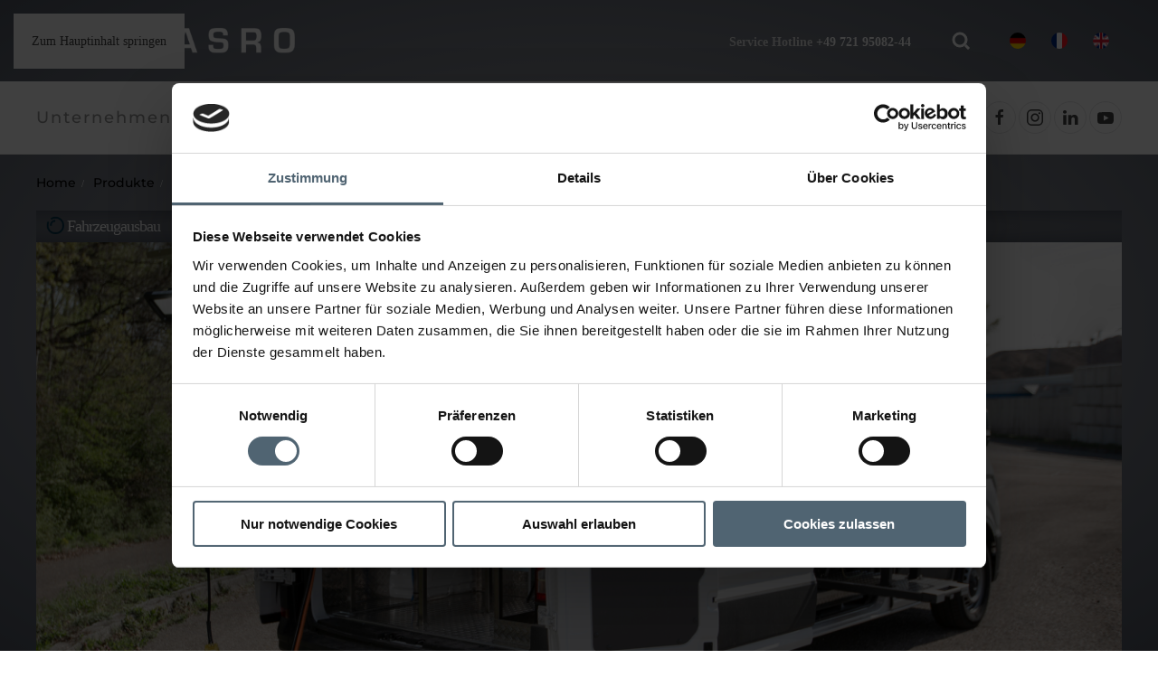

--- FILE ---
content_type: text/html; charset=utf-8
request_url: https://www.prokasro.de/produkte/fahrzeugausbau
body_size: 12732
content:
<!DOCTYPE html>
<html lang="de-de" dir="ltr">
    <head>
        <meta name="viewport" content="width=device-width, initial-scale=1">
        <!-- WV -->
        
        <link rel="apple-touch-icon" sizes="180x180" href="/templates/yootheme_child/favicons/apple-touch-icon.png">
        <link rel="icon" type="image/png" sizes="32x32" href="/templates/yootheme_child/favicons/favicon-32x32.png">
        <link rel="icon" type="image/png" sizes="16x16" href="/templates/yootheme_child/favicons/favicon-16x16.png">
        <link rel="manifest" href="/templates/yootheme_child/favicons/site.webmanifest">
        <link rel="mask-icon" href="/templates/yootheme_child/favicons/safari-pinned-tab.svg" color="#016eb4">
        <link rel="shortcut icon" href="/templates/yootheme_child/favicons/favicon.ico">
        <meta name="msapplication-TileColor" content="#000000">
        <meta name="msapplication-config" content="/templates/yootheme_child/favicons/browserconfig.xml">
        <meta name="theme-color" content="#ffffff">
        <!-- WV -->
        
        
        <!-- Google Tag Manager -->
        <script>(function(w,d,s,l,i){w[l]=w[l]||[];w[l].push({'gtm.start':
        new Date().getTime(),event:'gtm.js'});var f=d.getElementsByTagName(s)[0],
        j=d.createElement(s),dl=l!='dataLayer'?'&l='+l:'';j.async=true;j.src=
        'https://www.googletagmanager.com/gtm.js?id='+i+dl;f.parentNode.insertBefore(j,f);
        })(window,document,'script','dataLayer','GTM-P5PRFPW');</script>
        <!-- End Google Tag Manager -->
        <meta charset="utf-8">
	<meta name="keywords" content="Fahrzeugausbau">
	<meta name="description" content="Progressive Kanalsanierrobotik. Das Leistungsspektrum reicht vom Fahrzeugausbau bis hin zur ganz individuellen Maschinenproduktion. Die komplette Fertigung der Produkte findet zu 100% im eigenen Haus statt.">
	<meta name="generator" content="Joomla! - Open Source Content Management">
	<title>Fahrzeugausbau - ProKASRO Mechatronik</title>
	<link href="https://www.prokasro.de/produkte/fahrzeugausbau" rel="alternate" hreflang="de-DE">
	<link href="https://www.prokasro.de/fr/produits/véhicules-de-réhabilitation" rel="alternate" hreflang="fr-FR">
	<link href="https://www.prokasro.de/en/products/rehabilitation-vehicles" rel="alternate" hreflang="en-GB">
	<link href="https://www.prokasro.de/search?format=opensearch" rel="search" title="OpenSearch ProKASRO" type="application/opensearchdescription+xml">
	<link href="/favicon.ico" rel="icon" type="image/vnd.microsoft.icon">
<link href="/media/vendor/joomla-custom-elements/css/joomla-alert.min.css?0.4.1" rel="stylesheet">
	<link href="/media/system/css/joomla-fontawesome.min.css?4.5.32" rel="preload" as="style" onload="this.onload=null;this.rel='stylesheet'">
	<link href="/templates/yootheme_child/css/theme.16.css?1764762120" rel="stylesheet">
	<link href="/templates/yootheme_child/css/wv-j3.css?v=848" rel="stylesheet">
	<link href="/templates/yootheme_child/css/wv-custom.css?v=846" rel="stylesheet">
	<link href="/media/zoo/applications/content/templates/prokasro_produkt/assets/css/zoo.css?ver=20251203" rel="stylesheet">
	<link href="/media/plg_system_jcepro/site/css/content.min.css?86aa0286b6232c4a5b58f892ce080277" rel="stylesheet">
	<link href="/media/plg_system_jcemediabox/css/jcemediabox.min.css?7d30aa8b30a57b85d658fcd54426884a" rel="stylesheet">
	<link href="https://www.prokasro.de/media/com_acym/css/module.min.css?v=920" rel="stylesheet">
	<link href="https://www.prokasro.de/media/com_acym/css/modal.min.css?v=1706793335" rel="stylesheet">
	<link href="/media/com_rsform/css/front.min.css?532cae" rel="stylesheet">
	<link href="/media/mod_languages/css/template.min.css?532cae" rel="stylesheet">
<script src="/media/vendor/jquery/js/jquery.min.js?3.7.1"></script>
	<script src="/media/legacy/js/jquery-noconflict.min.js?504da4"></script>
	<script type="application/json" class="joomla-script-options new">{"joomla.jtext":{"ERROR":"Fehler","MESSAGE":"Nachricht","NOTICE":"Hinweis","WARNING":"Warnung","JCLOSE":"Schließen","JOK":"OK","JOPEN":"Öffnen"},"system.paths":{"root":"","rootFull":"https:\/\/www.prokasro.de\/","base":"","baseFull":"https:\/\/www.prokasro.de\/"},"csrf.token":"d67eefb7488cf32e1ce46a1aa3299ef4","system.keepalive":{"interval":840000,"uri":"\/component\/ajax\/?format=json"}}</script>
	<script src="/media/system/js/core.min.js?a3d8f8"></script>
	<script src="/media/system/js/keepalive.min.js?08e025" type="module"></script>
	<script src="/media/system/js/messages.min.js?9a4811" type="module"></script>
	<script src="/templates/yootheme/vendor/assets/uikit/dist/js/uikit.min.js?4.5.32"></script>
	<script src="/templates/yootheme/vendor/assets/uikit/dist/js/uikit-icons-fuse.min.js?4.5.32"></script>
	<script src="/templates/yootheme/js/theme.js?4.5.32"></script>
	<script src="/templates/yootheme_child/js/wv-script.js?v=847"></script>
	<script src="/templates/yootheme_child/js/wv-custom-icons.js?v=843"></script>
	<script src="/media/zoo/assets/js/responsive.js?ver=20251203"></script>
	<script src="/components/com_zoo/assets/js/default.js?ver=20251203"></script>
	<script src="/media/plg_system_jcemediabox/js/jcemediabox.min.js?7d30aa8b30a57b85d658fcd54426884a"></script>
	<script src="https://www.prokasro.de/media/com_acym/js/module.min.js?v=920"></script>
	<script src="https://www.prokasro.de/media/com_acym/js/modal.min.js?v=1706793335" defer></script>
	<script src="/media/com_rsform/js/script.min.js?532cae"></script>
	<script>window.yootheme ||= {}; var $theme = yootheme.theme = {"i18n":{"close":{"label":"Schlie\u00dfen"},"totop":{"label":"Zur\u00fcck nach oben"},"marker":{"label":"\u00d6ffnen"},"navbarToggleIcon":{"label":"Men\u00fc \u00f6ffnen"},"paginationPrevious":{"label":"Vorherige Seite"},"paginationNext":{"label":"N\u00e4chste Seite"},"searchIcon":{"toggle":"Suche \u00f6ffnen","submit":"Suche ausf\u00fchren"},"slider":{"next":"N\u00e4chste Folie","previous":"Vorherige Folie","slideX":"Folie %s","slideLabel":"%s von %s"},"slideshow":{"next":"N\u00e4chste Folie","previous":"Vorherige Folie","slideX":"Folie %s","slideLabel":"%s von %s"},"lightboxPanel":{"next":"N\u00e4chste Folie","previous":"Vorherige Folie","slideLabel":"%s von %s","close":"Schlie\u00dfen"}}};</script>
	<script type="application/ld+json">{"@context":"https://schema.org","@type":"BreadcrumbList","itemListElement":[{"@type":"ListItem","position":1,"item":{"@type":"WebPage","@id":"index.php?Itemid=101","name":"Home"}},{"@type":"ListItem","position":2,"item":{"@type":"WebPage","@id":"index.php?option=com_zoo&view=frontpage&layout=frontpage&Itemid=213","name":"Produkte"}},{"@type":"ListItem","position":3,"item":{"name":"Fahrzeugausbau"}}],"@id":"https://www.prokasro.de/#/schema/BreadcrumbList/17"}</script>
	<script>jQuery(document).ready(function(){WfMediabox.init({"base":"\/","theme":"standard","width":"","height":"","lightbox":0,"shadowbox":0,"icons":1,"overlay":1,"overlay_opacity":0.8,"overlay_color":"#000000","transition_speed":500,"close":2,"labels":{"close":"Schlie\u00dfen","next":"N\u00e4chstes","previous":"Vorheriges","cancel":"Abbrechen","numbers":"{{numbers}}","numbers_count":"{{current}} von {{total}}","download":"Download"},"swipe":true,"expand_on_click":true});});</script>
	<script>
        if(typeof acymModule === 'undefined'){
            var acymModule = [];
			acymModule['emailRegex'] = /^[a-z0-9!#$%&\'*+\/=?^_`{|}~-]+(?:\.[a-z0-9!#$%&\'*+\/=?^_`{|}~-]+)*\@([a-z0-9-]+\.)+[a-z0-9]{2,20}$/i;
			acymModule['NAMECAPTION'] = 'Name';
			acymModule['NAME_MISSING'] = 'Bitte geben Sie Ihren Namen ein';
			acymModule['EMAILCAPTION'] = 'E-Mail';
			acymModule['VALID_EMAIL'] = 'Bitte geben Sie eine gültige E-Mail Adresse ein';
			acymModule['VALID_EMAIL_CONFIRMATION'] = 'E-Mail-Feld und E-Mail-Bestätigungsfeld müssen identisch sein';
			acymModule['CAPTCHA_MISSING'] = 'Das Captcha ist ungültig, bitte versuchen Sie es erneut';
			acymModule['NO_LIST_SELECTED'] = 'Bitte wählen Sie die Listen aus, die Sie abonnieren möchten';
			acymModule['NO_LIST_SELECTED_UNSUB'] = 'Bitte wählen Sie die Listen, von denen Sie sich abmelden möchten';
            acymModule['ACCEPT_TERMS'] = 'Bitte beachten Sie die Allgemeinen Geschäftsbedingungen / Datenschutzerklärung';
        }
		</script>
	<script>window.addEventListener("DOMContentLoaded", (event) => {
acymModule["excludeValuesformAcym91231"] = [];
acymModule["excludeValuesformAcym91231"]["1"] = "Name";
acymModule["excludeValuesformAcym91231"]["2"] = "E-Mail";  });</script>
	<script>RSFormPro.scrollToError = true;</script>
	<script>RSFormPro.Ajax.URL = "\/component\/rsform\/?task=ajaxValidate&Itemid=369";</script>
	<script>RSFormProUtils.addEvent(window, 'load', function(){
    RSFormPro.Ajax.overrideSubmit(4, {"parent":"","field":"uk-form-danger"}, false);
});</script>
	<script>ajaxExtraValidationScript[4] = function(task, formId, data){ 
var formComponents = {};
formComponents[38]='Anrede';formComponents[39]='vname';formComponents[40]='nname';formComponents[41]='Firma';formComponents[42]='Mail';formComponents[43]='phone';formComponents[44]='Ort';formComponents[83]='topf';formComponents[45]='Land';formComponents[47]='Betreff';formComponents[48]='Nachricht';formComponents[71]='acceptterms';formComponents[82]='captcha';
RSFormPro.Ajax.displayValidationErrors(formComponents, task, formId, data);
};
</script>
	<link href="https://www.prokasro.de/produkte/fahrzeugausbau" rel="alternate" hreflang="x-default">

    </head>
    <body class="">
      
      <!-- Google Tag Manager (noscript) -->
      <noscript><iframe src="https://www.googletagmanager.com/ns.html?id=GTM-P5PRFPW"
      height="0" width="0" style="display:none;visibility:hidden"></iframe></noscript>
      <!-- End Google Tag Manager (noscript) -->

        <div class="uk-hidden-visually uk-notification uk-notification-top-left uk-width-auto">
            <div class="uk-notification-message">
                <a href="#tm-main" class="uk-link-reset">Zum Hauptinhalt springen</a>
            </div>
        </div>

        
        
        <div class="tm-page">

                        


<header class="tm-header-mobile uk-hidden@m">


        <div uk-sticky cls-active="uk-navbar-sticky" sel-target=".uk-navbar-container">
    
        <div class="uk-navbar-container">

            <div class="uk-container uk-container-expand">
                <nav class="uk-navbar" uk-navbar="{&quot;align&quot;:&quot;left&quot;,&quot;container&quot;:&quot;.tm-header-mobile &gt; [uk-sticky]&quot;,&quot;boundary&quot;:&quot;.tm-header-mobile .uk-navbar-container&quot;}">

                                        <div class="uk-navbar-left ">

                        
                                                    <a uk-toggle href="#tm-dialog-mobile" class="uk-navbar-toggle">

        
        <div uk-navbar-toggle-icon></div>

        
    </a>
                        
                        
                    </div>
                    
                                        <div class="uk-navbar-center">

                                                    
<div class="uk-navbar-item" id="module-102">

    
    
<div class="uk-margin-remove-last-child custom" ><a href="https://www.prokasro.de/"><img src="/images/logo/logo-prokasro_w.png" alt="Logo ProKASRO" width="270" height="70" class="outer" /></a></div>

</div>

                        
                        
                    </div>
                    
                                        <div class="uk-navbar-right">

                        
                                                    
<div class="uk-navbar-item social-icons-module" id="module-248">

    
    
<div class="uk-margin-remove-last-child custom" ><p><a href="https://www.facebook.com/ProKASRO/" target="_blank" rel="noopener noreferrer" class="uk-icon-button" uk-icon="facebook"></a> <a href="https://www.instagram.com/prokasro_germany" target="_blank" rel="noopener noreferrer" class="uk-icon-button" uk-icon="instagram"></a> <a href="https://www.linkedin.com/company/prokasro-mechatronik-gmbh" target="_blank" rel="noopener noreferrer" class="uk-icon-button" uk-icon="linkedin"></a> <a href="https://www.youtube.com/channel/UComyH79BetBLnT8YjvUm77A" target="_blank" rel="noopener noreferrer" class="uk-icon-button" uk-icon="youtube"></a></p></div>

</div>

                        
                    </div>
                    
                </nav>
            </div>

        </div>

        </div>
    



        <div id="tm-dialog-mobile" uk-offcanvas="container: true; overlay: true" mode="slide">
        <div class="uk-offcanvas-bar uk-flex uk-flex-column">

                        <button class="uk-offcanvas-close uk-close-large" type="button" uk-close uk-toggle="cls: uk-close-large; mode: media; media: @s"></button>
            
                        <div class="uk-margin-auto-bottom">
                
<div class="uk-grid uk-child-width-1-1" uk-grid>    <div>
<div class="uk-panel" id="module-menu-dialog-mobile">

    
    
<ul class="uk-nav uk-nav-default">
    
	<li class="item-211 uk-parent"><a href="/unternehmen/wir-über-uns">Unternehmen</a>
	<ul class="uk-nav-sub">

		<li class="item-221"><a href="/unternehmen/wir-über-uns">Wir über uns</a></li>
		<li class="item-222"><a href="/unternehmen/firmengeschichte">Firmengeschichte</a></li>
		<li class="item-225"><a href="/unternehmen/auszeichnung">Auszeichnung</a></li>
		<li class="item-295"><a href="/unternehmen/soziales">Soziales</a></li>
		<li class="item-792"><a href="/unternehmen/karriere">Karriere</a></li></ul></li>
	<li class="item-213 uk-active uk-parent"><a href="/produkte">Produkte</a>
	<ul class="uk-nav-sub">

		<li class="item-363"><a href="/produkte/arbeitsroboter"><picture>
<source type="image/webp" srcset="/templates/yootheme/cache/28/1%20Arbeitsroboter-28476aaf.webp 300w" sizes="(min-width: 300px) 300px">
<img src="/templates/yootheme/cache/49/1%20Arbeitsroboter-49550482.jpeg" width="300" height="125" class="uk-margin-small-right" alt loading="eager">
</picture> Arbeitsroboter</a></li>
		<li class="item-364"><a href="/produkte/seiteneinlaufsanierung"><picture>
<source type="image/webp" srcset="/templates/yootheme/cache/e8/2%20Seiteneinlaufsanierung-e88a13f1.webp 300w" sizes="(min-width: 300px) 300px">
<img src="/templates/yootheme/cache/99/2%20Seiteneinlaufsanierung-992134d1.jpeg" width="300" height="125" class="uk-margin-small-right" alt loading="eager">
</picture> Seiteneinlaufsanierung</a></li>
		<li class="item-367"><a href="/produkte/hausanschlussanierung"><picture>
<source type="image/webp" srcset="/templates/yootheme/cache/0e/3_Hausanschlusssanierung-0ec223da.webp 768w, /templates/yootheme/cache/29/3_Hausanschlusssanierung-29a02196.webp 1024w, /templates/yootheme/cache/85/3_Hausanschlusssanierung-853aab4f.webp 1366w, /templates/yootheme/cache/df/3_Hausanschlusssanierung-df432db4.webp 1600w, /templates/yootheme/cache/b0/3_Hausanschlusssanierung-b0ddd3fd.webp 1920w, /templates/yootheme/cache/6b/3_Hausanschlusssanierung-6b25ab33.webp 5000w" sizes="(min-width: 5000px) 5000px">
<img src="/templates/yootheme/cache/a2/3_Hausanschlusssanierung-a2e8f610.jpeg" width="5000" height="2083" class="uk-margin-small-right" alt loading="eager">
</picture> Hausanschlussanierung</a></li>
		<li class="item-368"><a href="/produkte/tv-inspektionssystem"><picture>
<source type="image/webp" srcset="/templates/yootheme/cache/cb/4%20TV-Inspektionssysteme-cb39fbba.webp 300w" sizes="(min-width: 300px) 300px">
<img src="/templates/yootheme/cache/5f/4%20TV-Inspektionssysteme-5f44c16c.jpeg" width="300" height="125" class="uk-margin-small-right" alt loading="eager">
</picture> TV-Inspektionssystem</a></li>
		<li class="item-370"><a href="/produkte/uv-technologie"><picture>
<source type="image/webp" srcset="/templates/yootheme/cache/10/5%20UV-Technologie-10df39ae.webp 300w" sizes="(min-width: 300px) 300px">
<img src="/templates/yootheme/cache/b7/5%20UV-Technologie-b75e4ad2.jpeg" width="300" height="125" class="uk-margin-small-right" alt loading="eager">
</picture> UV-Technologie</a></li>
		<li class="item-369 uk-active"><a href="/produkte/fahrzeugausbau"><picture>
<source type="image/webp" srcset="/templates/yootheme/cache/44/Main%20Menu-Fahrzeugausbau-447a0b9d.webp 768w, /templates/yootheme/cache/02/Main%20Menu-Fahrzeugausbau-02c19909.webp 1024w, /templates/yootheme/cache/f8/Main%20Menu-Fahrzeugausbau-f8dbd511.webp 1250w" sizes="(min-width: 1250px) 1250px">
<img src="/templates/yootheme/cache/75/Main%20Menu-Fahrzeugausbau-750029c0.jpeg" width="1250" height="521" class="uk-margin-small-right" alt loading="eager">
</picture> Fahrzeugausbau</a></li>
		<li class="item-371"><a href="/produkte/gebrauchtfahrzeuge"><picture>
<source type="image/webp" srcset="/templates/yootheme/cache/7d/35t_Elektrofahrzeug_hinten_seitlich_300x125Pixel-7dc45f64.webp 300w" sizes="(min-width: 300px) 300px">
<img src="/templates/yootheme/cache/85/35t_Elektrofahrzeug_hinten_seitlich_300x125Pixel-851d4f1b.jpeg" width="300" height="125" class="uk-margin-small-right" alt loading="eager">
</picture> Gebrauchtanlagen</a></li></ul></li>
	<li class="item-214 uk-parent"><a href="/service">Service</a>
	<ul class="uk-nav-sub">

		<li class="item-241"><a href="/service/miete">Miete</a></li>
		<li class="item-242"><a href="/service/schulungen">Schulungen</a></li>
		<li class="item-215"><a href="/service/downloads">Downloads</a></li></ul></li>
	<li class="item-212"><a href="/aktuelles">Aktuelles</a></li>
	<li class="item-227"><a href="/messe">Messen</a></li>
	<li class="item-219 uk-parent"><a href="/kontakt/ansprechpartner">Kontakt</a>
	<ul class="uk-nav-sub">

		<li class="item-229"><a href="/kontakt/ansprechpartner">Ansprechpartner</a></li>
		<li class="item-232"><a href="/kontakt/vertriebspartner">Vertriebspartner</a></li>
		<li class="item-230"><a href="/kontakt/kontaktformular">Kontaktformular</a></li>
		<li class="item-231"><a href="/kontakt/anfahrt">Anfahrt</a></li>
		<li class="item-216"><a href="/kontakt/impressum">Impressum</a></li>
		<li class="item-465"><a href="/kontakt/datenschutz">Datenschutz</a></li>
		<li class="item-768"><a href="/kontakt/hinweisgeberschutz">Hinweisgeberschutz</a></li></ul></li></ul>

</div>
</div>    <div>
<div class="uk-panel languages-mod" id="module-188">

    
    
<div class="uk-panel mod-languages">

    
    
        <ul class="uk-subnav">
                                            <li class="uk-active">
                    <a style="display: flex !important;" href="https://www.prokasro.de/produkte/fahrzeugausbau">
                                                    <img title="Deutsch" src="/media/mod_languages/images/de_de.gif" alt="Deutsch">                                            </a>
                </li>
                                                            <li >
                    <a style="display: flex !important;" href="/fr/produits/véhicules-de-réhabilitation">
                                                    <img title="Français (France)" src="/media/mod_languages/images/fr_fr.gif" alt="Français (France)">                                            </a>
                </li>
                                                            <li >
                    <a style="display: flex !important;" href="/en/products/rehabilitation-vehicles">
                                                    <img title="English (UK)" src="/media/mod_languages/images/en_gb.gif" alt="English (UK)">                                            </a>
                </li>
                                    </ul>

    
    
</div>

</div>
</div></div>
            </div>
            
            
        </div>
    </div>
    
    
    

</header>




<header class="tm-header uk-visible@m">






        <div class="tm-headerbar-default tm-headerbar tm-headerbar-top">
        <div class="uk-container">

                        <div class="uk-grid uk-grid-medium uk-child-width-auto uk-flex-middle">
                <div class="">
            
                                        
<div class="uk-panel" id="module-38">

    
    
<div class="uk-margin-remove-last-child custom" ><p><a href="https://www.prokasro.de/" class="logo-container"><img src="/images/logo/logo_w.png" alt="Demo" width="270" height="70" class="outer" /><img src="/images/logo/logo_w_inner.png" alt="proKASRO" width="270" height="70" class="inner" /></a></p></div>

</div>

                    
                            </div>
                <div class="uk-margin-auto-left">

                    <div class="uk-grid-medium uk-child-width-auto uk-flex-middle" uk-grid><div>
<div class="uk-panel service-headerbar-mod" id="module-206">

    
    
<div class="uk-margin-remove-last-child custom" ><p><strong>Service Hotline <a href="tel:00497219508244">+49 721 95082-44</a></strong></p></div>

</div>
</div><div>
<div class="uk-panel languages-mod" id="module-147">

    
    
<div class="uk-panel mod-languages">

    
    
        <ul class="uk-subnav">
                                            <li class="uk-active">
                    <a style="display: flex !important;" href="https://www.prokasro.de/produkte/fahrzeugausbau">
                                                    <img title="Deutsch" src="/media/mod_languages/images/de_de.gif" alt="Deutsch">                                            </a>
                </li>
                                                            <li >
                    <a style="display: flex !important;" href="/fr/produits/véhicules-de-réhabilitation">
                                                    <img title="Français (France)" src="/media/mod_languages/images/fr_fr.gif" alt="Français (France)">                                            </a>
                </li>
                                                            <li >
                    <a style="display: flex !important;" href="/en/products/rehabilitation-vehicles">
                                                    <img title="English (UK)" src="/media/mod_languages/images/en_gb.gif" alt="English (UK)">                                            </a>
                </li>
                                    </ul>

    
    
</div>

</div>
</div><div>
<div class="uk-panel" id="module-tm-1">

    
    

    <form id="search-tm-1" action="/search" method="get" role="search" class="uk-search js-finder-searchform uk-search-navbar"><span uk-search-icon></span><input name="q" class="uk-search-input" placeholder="Suche" required aria-label="Suche" type="search"></form>
    

</div>
</div></div>

                </div>
            </div>
            
        </div>
    </div>
    
    
                <div uk-sticky media="@m" cls-active="uk-navbar-sticky" sel-target=".uk-navbar-container">
        
            <div class="uk-navbar-container">

                <div class="uk-container">
                    <nav class="uk-navbar uk-flex-auto" uk-navbar="{&quot;align&quot;:&quot;left&quot;,&quot;container&quot;:&quot;.tm-header &gt; [uk-sticky]&quot;,&quot;boundary&quot;:&quot;.tm-header .uk-navbar-container&quot;}">

                                                <div class="uk-navbar-left ">

                                                        
<ul class="uk-navbar-nav">
    
	<li class="item-211 uk-parent"><a href="/unternehmen/wir-über-uns">Unternehmen</a>
	<div class="uk-drop uk-navbar-dropdown"><div><ul class="uk-nav uk-navbar-dropdown-nav">

		<li class="item-221"><a href="/unternehmen/wir-über-uns">Wir über uns</a></li>
		<li class="item-222"><a href="/unternehmen/firmengeschichte">Firmengeschichte</a></li>
		<li class="item-225"><a href="/unternehmen/auszeichnung">Auszeichnung</a></li>
		<li class="item-295"><a href="/unternehmen/soziales">Soziales</a></li>
		<li class="item-792"><a href="/unternehmen/karriere">Karriere</a></li></ul></div></div></li>
	<li class="item-213 uk-active uk-parent"><a href="/produkte">Produkte</a>
	<div class="uk-drop uk-navbar-dropdown" pos="bottom-left" stretch="x" boundary=".tm-header .uk-navbar-container"><div><ul class="uk-nav uk-nav-secondary">

		<li class="item-363"><a href="/produkte/arbeitsroboter" class="uk-preserve-width"><picture>
<source type="image/webp" srcset="/templates/yootheme/cache/28/1%20Arbeitsroboter-28476aaf.webp 300w" sizes="(min-width: 300px) 300px">
<img src="/templates/yootheme/cache/49/1%20Arbeitsroboter-49550482.jpeg" width="300" height="125" class="uk-margin-small-right" alt loading="eager">
</picture> Arbeitsroboter</a></li>
		<li class="item-364"><a href="/produkte/seiteneinlaufsanierung" class="uk-preserve-width"><picture>
<source type="image/webp" srcset="/templates/yootheme/cache/e8/2%20Seiteneinlaufsanierung-e88a13f1.webp 300w" sizes="(min-width: 300px) 300px">
<img src="/templates/yootheme/cache/99/2%20Seiteneinlaufsanierung-992134d1.jpeg" width="300" height="125" class="uk-margin-small-right" alt loading="eager">
</picture> Seiteneinlaufsanierung</a></li>
		<li class="item-367"><a href="/produkte/hausanschlussanierung" class="uk-preserve-width"><picture>
<source type="image/webp" srcset="/templates/yootheme/cache/0e/3_Hausanschlusssanierung-0ec223da.webp 768w, /templates/yootheme/cache/29/3_Hausanschlusssanierung-29a02196.webp 1024w, /templates/yootheme/cache/85/3_Hausanschlusssanierung-853aab4f.webp 1366w, /templates/yootheme/cache/df/3_Hausanschlusssanierung-df432db4.webp 1600w, /templates/yootheme/cache/b0/3_Hausanschlusssanierung-b0ddd3fd.webp 1920w, /templates/yootheme/cache/6b/3_Hausanschlusssanierung-6b25ab33.webp 5000w" sizes="(min-width: 5000px) 5000px">
<img src="/templates/yootheme/cache/a2/3_Hausanschlusssanierung-a2e8f610.jpeg" width="5000" height="2083" class="uk-margin-small-right" alt loading="eager">
</picture> Hausanschlussanierung</a></li>
		<li class="item-368"><a href="/produkte/tv-inspektionssystem" class="uk-preserve-width"><picture>
<source type="image/webp" srcset="/templates/yootheme/cache/cb/4%20TV-Inspektionssysteme-cb39fbba.webp 300w" sizes="(min-width: 300px) 300px">
<img src="/templates/yootheme/cache/5f/4%20TV-Inspektionssysteme-5f44c16c.jpeg" width="300" height="125" class="uk-margin-small-right" alt loading="eager">
</picture> TV-Inspektionssystem</a></li>
		<li class="item-370"><a href="/produkte/uv-technologie" class="uk-preserve-width"><picture>
<source type="image/webp" srcset="/templates/yootheme/cache/10/5%20UV-Technologie-10df39ae.webp 300w" sizes="(min-width: 300px) 300px">
<img src="/templates/yootheme/cache/b7/5%20UV-Technologie-b75e4ad2.jpeg" width="300" height="125" class="uk-margin-small-right" alt loading="eager">
</picture> UV-Technologie</a></li>
		<li class="item-369 uk-active"><a href="/produkte/fahrzeugausbau" class="uk-preserve-width"><picture>
<source type="image/webp" srcset="/templates/yootheme/cache/44/Main%20Menu-Fahrzeugausbau-447a0b9d.webp 768w, /templates/yootheme/cache/02/Main%20Menu-Fahrzeugausbau-02c19909.webp 1024w, /templates/yootheme/cache/f8/Main%20Menu-Fahrzeugausbau-f8dbd511.webp 1250w" sizes="(min-width: 1250px) 1250px">
<img src="/templates/yootheme/cache/75/Main%20Menu-Fahrzeugausbau-750029c0.jpeg" width="1250" height="521" class="uk-margin-small-right" alt loading="eager">
</picture> Fahrzeugausbau</a></li>
		<li class="item-371"><a href="/produkte/gebrauchtfahrzeuge" class="uk-preserve-width"><picture>
<source type="image/webp" srcset="/templates/yootheme/cache/7d/35t_Elektrofahrzeug_hinten_seitlich_300x125Pixel-7dc45f64.webp 300w" sizes="(min-width: 300px) 300px">
<img src="/templates/yootheme/cache/85/35t_Elektrofahrzeug_hinten_seitlich_300x125Pixel-851d4f1b.jpeg" width="300" height="125" class="uk-margin-small-right" alt loading="eager">
</picture> Gebrauchtanlagen</a></li></ul></div></div></li>
	<li class="item-214 uk-parent"><a href="/service">Service</a>
	<div class="uk-drop uk-navbar-dropdown"><div><ul class="uk-nav uk-navbar-dropdown-nav">

		<li class="item-241"><a href="/service/miete">Miete</a></li>
		<li class="item-242"><a href="/service/schulungen">Schulungen</a></li>
		<li class="item-215"><a href="/service/downloads">Downloads</a></li></ul></div></div></li>
	<li class="item-212"><a href="/aktuelles">Aktuelles</a></li>
	<li class="item-227"><a href="/messe">Messen</a></li>
	<li class="item-219 uk-parent"><a href="/kontakt/ansprechpartner">Kontakt</a>
	<div class="uk-drop uk-navbar-dropdown"><div><ul class="uk-nav uk-navbar-dropdown-nav">

		<li class="item-229"><a href="/kontakt/ansprechpartner">Ansprechpartner</a></li>
		<li class="item-232"><a href="/kontakt/vertriebspartner">Vertriebspartner</a></li>
		<li class="item-230"><a href="/kontakt/kontaktformular">Kontaktformular</a></li>
		<li class="item-231"><a href="/kontakt/anfahrt">Anfahrt</a></li>
		<li class="item-216"><a href="/kontakt/impressum">Impressum</a></li>
		<li class="item-465"><a href="/kontakt/datenschutz">Datenschutz</a></li>
		<li class="item-768"><a href="/kontakt/hinweisgeberschutz">Hinweisgeberschutz</a></li></ul></div></div></li></ul>

<div class="uk-navbar-item social-icons-module" id="module-100">

    
    
<div class="uk-margin-remove-last-child custom" ><p><a href="https://www.facebook.com/ProKASRO/" target="_blank" rel="noopener noreferrer" class="uk-icon-button" uk-icon="facebook"></a> <a href="https://www.instagram.com/prokasro_germany" target="_blank" rel="noopener noreferrer" class="uk-icon-button" uk-icon="instagram"></a> <a href="https://www.linkedin.com/company/prokasro-mechatronik-gmbh" target="_blank" rel="noopener noreferrer" class="uk-icon-button" uk-icon="linkedin"></a> <a href="https://www.youtube.com/channel/UComyH79BetBLnT8YjvUm77A" target="_blank" rel="noopener noreferrer" class="uk-icon-button" uk-icon="youtube"></a></p></div>

</div>

                            
                            
                        </div>
                        
                        
                    </nav>
                </div>

            </div>

                </div>
        
    




</header>

            
            
<div class="tm-top uk-section-default uk-section">

    
        
        
        
                        <div class="uk-container">
            
                
<div class="uk-panel" id="module-17">

    
    

<nav class="uk-margin-medium-bottom" aria-label="Navigationspfad">
    <ul class="uk-breadcrumb">
    
            <li>            <a href="/"><span>Home</span></a>
            </li>    
            <li>            <a href="/produkte"><span>Produkte</span></a>
            </li>    
            <li>            <span aria-current="page">Fahrzeugausbau</span>            </li>    
    </ul>
</nav>

</div>

                        </div>
            
        
    
</div>


            <main id="tm-main"  class="tm-main uk-section uk-section-default" uk-height-viewport="expand: true">

                                <div class="uk-container">

                    
                            
                
                <div id="system-message-container" aria-live="polite"></div>

                <div id="yoo-zoo" class="yoo-zoo content-prokasro_produkt content-prokasro_produkt-fahrzeugausbau-2">

	
		<div class="details alignment-left">

		<div class="box-1">

						<h1 class="title">Fahrzeugausbau</h1>
			


		</div>

	</div>
	
	

	<div class="category-info">
				<div class="description-container">
							<img class="image" src="https://www.prokasro.de/media/zoo/images/Kategoriebild-Fahrzeugausbau_fc32f133f23c9579743283887ad51f21.jpg" title="Fahrzeugausbau" alt="Fahrzeugausbau" width="5000" height="2083"/>
						<div class="description">
					</div>
		</div>
			</div>
	

	
	
	
<div class="items ">

	


	<div class="box-1">
		<div class="row first-row"><div class="width50 first-item">
<div class="teaser-item">

	





<div class="uk-grid wv-teaser-item ">
	<div class="inner-container">
	<div class="inner">
														<div class="uk-width-1-1 uk-width-medium-1-1">
				<h2 class="pos-title">
					 12-18 t Expert 2.0 HYBRID Ausbau zum Sanierfahrzeug für KASRO Elektroroboter für alle Funktionen 				</h2>
			</div>
			<div class="uk-width-1-1 uk-width-medium-4-4 image">
				<div class="box-container" style="background-image:url('https://www.prokasro.de/media/zoo/images/8004068-Totale_75267197e55fa2af772878107d41cba7.jpg')">
				</div>
			</div>
			<div class="uk-width-1-1 uk-width-medium-4-4 socket">

					<div class="uk-width-1-1 uk-width-medium-1-1">
						<span class="artNo">
							ArtikelNr.: 8004068 						</span>
						<a class="btn uk-button-primary more" href="/produkte/fahrzeugausbau/item/12-18-t-expert-2-0-hybrid-ausbau-zum-sanierfahrzeug-für-kasro-elektroroboter-für-alle-funktionen"><i class="uk-icon-small"  uk-icon="chevron-right"></i></a>
					</div>
			</div>
		


			<a class="full" title=" 12-18 t Expert 2.0 HYBRID Ausbau zum Sanierfahrzeug für KASRO Elektroroboter für alle Funktionen " href="/produkte/fahrzeugausbau/item/12-18-t-expert-2-0-hybrid-ausbau-zum-sanierfahrzeug-für-kasro-elektroroboter-für-alle-funktionen"></a>	</div>
	</div>
</div>

</div></div><div class="width50">
<div class="teaser-item">

	





<div class="uk-grid wv-teaser-item ">
	<div class="inner-container">
	<div class="inner">
														<div class="uk-width-1-1 uk-width-medium-1-1">
				<h2 class="pos-title">
					 14-18 t EXPERT 2.0 Ausbau zum Sanierfahrzeug für KASRO UV-Technologie 				</h2>
			</div>
			<div class="uk-width-1-1 uk-width-medium-4-4 image">
				<div class="box-container" style="background-image:url('https://www.prokasro.de/media/zoo/images/8004069_KASRO_UV_Anlage_EXPERT_20_12-18_t_Totale_f4acddeb192d9f0e1ae3ae84d353c00b.jpg')">
				</div>
			</div>
			<div class="uk-width-1-1 uk-width-medium-4-4 socket">

					<div class="uk-width-1-1 uk-width-medium-1-1">
						<span class="artNo">
							ArtikelNr.: 8004069 						</span>
						<a class="btn uk-button-primary more" href="/produkte/fahrzeugausbau/item/14-18-t-expert-2-0-ausbau-zum-sanierfahrzeug-für-kasro-uv-technologie"><i class="uk-icon-small"  uk-icon="chevron-right"></i></a>
					</div>
			</div>
		


			<a class="full" title=" 14-18 t EXPERT 2.0 Ausbau zum Sanierfahrzeug für KASRO UV-Technologie " href="/produkte/fahrzeugausbau/item/14-18-t-expert-2-0-ausbau-zum-sanierfahrzeug-für-kasro-uv-technologie"></a>	</div>
	</div>
</div>

</div></div></div><div class="row"><div class="width50 first-item">
<div class="teaser-item">

	





<div class="uk-grid wv-teaser-item ">
	<div class="inner-container">
	<div class="inner">
														<div class="uk-width-1-1 uk-width-medium-1-1">
				<h2 class="pos-title">
					 KASRO 20''-Container - Ausbaubeispiel KASRO UV-Technologie 				</h2>
			</div>
			<div class="uk-width-1-1 uk-width-medium-4-4 image">
				<div class="box-container" style="background-image:url('https://www.prokasro.de/media/zoo/images/8004052_UV_Container_neuer_Kern_2_d74383e574f5edb68575404b148f618d.jpg')">
				</div>
			</div>
			<div class="uk-width-1-1 uk-width-medium-4-4 socket">

					<div class="uk-width-1-1 uk-width-medium-1-1">
						<span class="artNo">
							ArtikelNr.: 8004052 						</span>
						<a class="btn uk-button-primary more" href="/produkte/fahrzeugausbau/item/kasro-20-container-ausbaubeispiel-kasro-uv-technologie"><i class="uk-icon-small"  uk-icon="chevron-right"></i></a>
					</div>
			</div>
		


			<a class="full" title=" KASRO 20''-Container - Ausbaubeispiel KASRO UV-Technologie " href="/produkte/fahrzeugausbau/item/kasro-20-container-ausbaubeispiel-kasro-uv-technologie"></a>	</div>
	</div>
</div>

</div></div><div class="width50">
<div class="teaser-item">

	





<div class="uk-grid wv-teaser-item ">
	<div class="inner-container">
	<div class="inner">
														<div class="uk-width-1-1 uk-width-medium-1-1">
				<h2 class="pos-title">
					 3,5 t Ausbau zum Sanierfahrzeug für KASRO Elektroroboter mit Batteriepack 				</h2>
			</div>
			<div class="uk-width-1-1 uk-width-medium-4-4 image">
				<div class="box-container" style="background-image:url('https://www.prokasro.de/media/zoo/images/8001030_35t_Elektro_ohne_Generator_fe306736a0564b663d488c34ef669ad9.jpg')">
				</div>
			</div>
			<div class="uk-width-1-1 uk-width-medium-4-4 socket">

					<div class="uk-width-1-1 uk-width-medium-1-1">
						<span class="artNo">
							ArtikelNr.: 8001030/ 8001035 						</span>
						<a class="btn uk-button-primary more" href="/produkte/fahrzeugausbau/item/35t-ausbau-zum-sanierfahrzeug-für-elektrische-arbeitsroboter"><i class="uk-icon-small"  uk-icon="chevron-right"></i></a>
					</div>
			</div>
		


			<a class="full" title=" 3,5 t Ausbau zum Sanierfahrzeug für KASRO Elektroroboter mit Batteriepack " href="/produkte/fahrzeugausbau/item/35t-ausbau-zum-sanierfahrzeug-für-elektrische-arbeitsroboter"></a>	</div>
	</div>
</div>

</div></div></div><div class="row"><div class="width50 first-item">
<div class="teaser-item">

	





<div class="uk-grid wv-teaser-item ">
	<div class="inner-container">
	<div class="inner">
														<div class="uk-width-1-1 uk-width-medium-1-1">
				<h2 class="pos-title">
					 5 t Ausbau zum Sanierfahrzeug für KASRO Elektroroboter mit ausziehbarem Generator 				</h2>
			</div>
			<div class="uk-width-1-1 uk-width-medium-4-4 image">
				<div class="box-container" style="background-image:url('https://www.prokasro.de/media/zoo/images/8001031_35t_Elektro-hinten-Totale_08acd22166b1ff98f0e5c52b7b333fcc.jpg')">
				</div>
			</div>
			<div class="uk-width-1-1 uk-width-medium-4-4 socket">

					<div class="uk-width-1-1 uk-width-medium-1-1">
						<span class="artNo">
							ArtikelNr.: 8001031 						</span>
						<a class="btn uk-button-primary more" href="/produkte/fahrzeugausbau/item/35-t-ausbau-zum-sanierfahrzeug-für-kasro-elektroroboter-mit-batteriepack"><i class="uk-icon-small"  uk-icon="chevron-right"></i></a>
					</div>
			</div>
		


			<a class="full" title=" 5 t Ausbau zum Sanierfahrzeug für KASRO Elektroroboter mit ausziehbarem Generator " href="/produkte/fahrzeugausbau/item/35-t-ausbau-zum-sanierfahrzeug-für-kasro-elektroroboter-mit-batteriepack"></a>	</div>
	</div>
</div>

</div></div><div class="width50">
<div class="teaser-item">

	





<div class="uk-grid wv-teaser-item ">
	<div class="inner-container">
	<div class="inner">
														<div class="uk-width-1-1 uk-width-medium-1-1">
				<h2 class="pos-title">
					 5t Ausbau zum Sanierfahrzeug für hydraulische Arbeitsroboter mit Anhänger 				</h2>
			</div>
			<div class="uk-width-1-1 uk-width-medium-4-4 image">
				<div class="box-container" style="background-image:url('https://www.prokasro.de/media/zoo/images/1_5cd48bf71e70c0caa556e94909a4b2a2.jpg')">
				</div>
			</div>
			<div class="uk-width-1-1 uk-width-medium-4-4 socket">

					<div class="uk-width-1-1 uk-width-medium-1-1">
						<span class="artNo">
							ArtikelNr.: 8001040 						</span>
						<a class="btn uk-button-primary more" href="/produkte/fahrzeugausbau/item/5t-ausbau-zum-sanierfahrzeug-für-hydraulische-arbeitsroboter-mit-anhänger"><i class="uk-icon-small"  uk-icon="chevron-right"></i></a>
					</div>
			</div>
		


			<a class="full" title=" 5t Ausbau zum Sanierfahrzeug für hydraulische Arbeitsroboter mit Anhänger " href="/produkte/fahrzeugausbau/item/5t-ausbau-zum-sanierfahrzeug-für-hydraulische-arbeitsroboter-mit-anhänger"></a>	</div>
	</div>
</div>

</div></div></div><div class="row"><div class="width50 first-item">
<div class="teaser-item">

	





<div class="uk-grid wv-teaser-item ">
	<div class="inner-container">
	<div class="inner">
														<div class="uk-width-1-1 uk-width-medium-1-1">
				<h2 class="pos-title">
					 14 - 18t EXPERT Ausbau zum Sanierfahrzeug für KASRO UV-Technologie stationär 				</h2>
			</div>
			<div class="uk-width-1-1 uk-width-medium-4-4 image">
				<div class="box-container" style="background-image:url('https://www.prokasro.de/media/zoo/images/8004053_15t_UV_Expert_Ausbau_Totale-rechts_-_Kopie_d80c3f4db94c896c5fd248c47bc44155.jpg')">
				</div>
			</div>
			<div class="uk-width-1-1 uk-width-medium-4-4 socket">

					<div class="uk-width-1-1 uk-width-medium-1-1">
						<span class="artNo">
							ArtikelNr.: 8004053 						</span>
						<a class="btn uk-button-primary more" href="/produkte/fahrzeugausbau/item/12-18t-professional-ausbau-zum-sanierfahrzeug-für-kasro-uv-technologie-stationär"><i class="uk-icon-small"  uk-icon="chevron-right"></i></a>
					</div>
			</div>
		


			<a class="full" title=" 14 - 18t EXPERT Ausbau zum Sanierfahrzeug für KASRO UV-Technologie stationär " href="/produkte/fahrzeugausbau/item/12-18t-professional-ausbau-zum-sanierfahrzeug-für-kasro-uv-technologie-stationär"></a>	</div>
	</div>
</div>

</div></div><div class="width50">
<div class="teaser-item">

	





<div class="uk-grid wv-teaser-item ">
	<div class="inner-container">
	<div class="inner">
														<div class="uk-width-1-1 uk-width-medium-1-1">
				<h2 class="pos-title">
					 12 - 18 t EXPERT Ausbau zum Sanierfahrzeug für KASRO UV-Technologie mobil verwendbar 				</h2>
			</div>
			<div class="uk-width-1-1 uk-width-medium-4-4 image">
				<div class="box-container" style="background-image:url('https://www.prokasro.de/media/zoo/images/15t_UV_CCU_Ausbau_Totale-schrg_7d6092764d05e79d0ee83078f5c5d724.jpg')">
				</div>
			</div>
			<div class="uk-width-1-1 uk-width-medium-4-4 socket">

					<div class="uk-width-1-1 uk-width-medium-1-1">
						<span class="artNo">
							ArtikelNr.: 8004053 						</span>
						<a class="btn uk-button-primary more" href="/produkte/fahrzeugausbau/item/12-18-t-professional-ausbau-zum-sanierfahrzeug-für-kasro-uv-technologie-mobil-verwendbar"><i class="uk-icon-small"  uk-icon="chevron-right"></i></a>
					</div>
			</div>
		


			<a class="full" title=" 12 - 18 t EXPERT Ausbau zum Sanierfahrzeug für KASRO UV-Technologie mobil verwendbar " href="/produkte/fahrzeugausbau/item/12-18-t-professional-ausbau-zum-sanierfahrzeug-für-kasro-uv-technologie-mobil-verwendbar"></a>	</div>
	</div>
</div>

</div></div></div><div class="row"><div class="width50 first-item">
<div class="teaser-item">

	





<div class="uk-grid wv-teaser-item ">
	<div class="inner-container">
	<div class="inner">
														<div class="uk-width-1-1 uk-width-medium-1-1">
				<h2 class="pos-title">
					 12 - 18 t EXPERT Ausbau zum Sanierfahrzeug für KASRO Elektroroboter 				</h2>
			</div>
			<div class="uk-width-1-1 uk-width-medium-4-4 image">
				<div class="box-container" style="background-image:url('https://www.prokasro.de/media/zoo/images/12-18_t_EXPERT_Elektroroboter_c910a972aed2e070bd1e8bef90a52d79.jpg')">
				</div>
			</div>
			<div class="uk-width-1-1 uk-width-medium-4-4 socket">

					<div class="uk-width-1-1 uk-width-medium-1-1">
						<span class="artNo">
							ArtikelNr.: 8004066 						</span>
						<a class="btn uk-button-primary more" href="/produkte/fahrzeugausbau/item/12-18-t-professional-ausbau-zum-sanierfahrzeug-für-kasro-elektroroboter"><i class="uk-icon-small"  uk-icon="chevron-right"></i></a>
					</div>
			</div>
		


			<a class="full" title=" 12 - 18 t EXPERT Ausbau zum Sanierfahrzeug für KASRO Elektroroboter " href="/produkte/fahrzeugausbau/item/12-18-t-professional-ausbau-zum-sanierfahrzeug-für-kasro-elektroroboter"></a>	</div>
	</div>
</div>

</div></div><div class="width50">
<div class="teaser-item">

	





<div class="uk-grid wv-teaser-item ">
	<div class="inner-container">
	<div class="inner">
														<div class="uk-width-1-1 uk-width-medium-1-1">
				<h2 class="pos-title">
					 12 - 18 t EXPERT Ausbau zum Sanierfahrzeug für KASRO Luftroboter 				</h2>
			</div>
			<div class="uk-width-1-1 uk-width-medium-4-4 image">
				<div class="box-container" style="background-image:url('https://www.prokasro.de/media/zoo/images/prokasro_produktkatalog_neu48_b00354c216b52ad58cc48507c079d97f.jpg')">
				</div>
			</div>
			<div class="uk-width-1-1 uk-width-medium-4-4 socket">

					<div class="uk-width-1-1 uk-width-medium-1-1">
						<span class="artNo">
							ArtikelNr.: 8004085 						</span>
						<a class="btn uk-button-primary more" href="/produkte/fahrzeugausbau/item/12-18-t-professional-ausbau-zum-sanierfahrzeug-für-kasro-luftroboter"><i class="uk-icon-small"  uk-icon="chevron-right"></i></a>
					</div>
			</div>
		


			<a class="full" title=" 12 - 18 t EXPERT Ausbau zum Sanierfahrzeug für KASRO Luftroboter " href="/produkte/fahrzeugausbau/item/12-18-t-professional-ausbau-zum-sanierfahrzeug-für-kasro-luftroboter"></a>	</div>
	</div>
</div>

</div></div></div>
		

	</div>



</div>
</div>

                
                        
                </div>
                
            </main>

            

                        <footer>
                <!-- Builder #footer -->
<div class="footer footer-0 uk-section-default uk-section uk-padding-remove-bottom">
    
        
        
        
            
                                <div class="uk-container">                
                    <div class="uk-grid tm-grid-expand uk-child-width-1-1 uk-grid-margin">
<div class="uk-width-1-1">
    
        
            
            
            
                
                    
<div class="uk-panel mod-acymailing">
    
    	<div class="acym_module " id="acym_module_formAcym91231">
		<div class="acym_fulldiv" id="acym_fulldiv_formAcym91231" style="text-align: center">
			<form enctype="multipart/form-data"
				  id="formAcym91231"
				  name="formAcym91231"
				  method="POST"
				  action="/component/acym/frontusers?tmpl=component"
				  onsubmit="return submitAcymForm('subscribe','formAcym91231', 'acymSubmitSubForm')">
				<div class="acym_module_form">
                    <div class="acym_introtext">Anmeldung für den Newsletter</div>
<table class="acym_form">
	<tr>
        <td class="onefield acyfield_1 acyfield_text"><input  name="user[name]" placeholder="Name" value="" data-authorized-content="{&quot;0&quot;:&quot;all&quot;,&quot;regex&quot;:&quot;&quot;,&quot;message&quot;:&quot;Falscher wert f\\u00fcr das Feld Name&quot;}" type="text" class="cell  "><div class="acym__field__error__block" data-acym-field-id="1"></div></td><td class="onefield acyfield_2 acyfield_text"><input id="email_field_207"  name="user[email]" placeholder="E-Mail" value="" data-authorized-content="{&quot;0&quot;:&quot;all&quot;,&quot;regex&quot;:&quot;&quot;,&quot;message&quot;:&quot;Falscher wert f\\u00fcr das Feld E-Mail&quot;}" required type="email" class="cell acym__user__edit__email  "><div class="acym__field__error__block" data-acym-field-id="2"></div></td><td class="acyterms" ><input id="mailingdata_terms_formAcym91231" class="checkbox" type="checkbox" name="terms" title="Allgemeinen Geschäftsbedingungen"/> Ich akzeptiere die 	<a class="acym__modal__handle" data-acym-modal="identifier_6928" href="#">
        Datenschutzerklärung	</a>
	<div class="acym__modal" id="acym__modal__identifier_6928" style="display: none;">
		<div class="acym__modal__content">
			<div class="acym__modal__close"><span>&times;</span></div>
            			<iframe class="acym__modal__iframe" src="/kontakt/datenschutz?tmpl=component"></iframe>
		</div>
	</div>
    </td>
		<td  class="acysubbuttons">
			<noscript>
                Bitte JavaScript aktivieren, um das Formular zu senden			</noscript>
			<input type="button"
				   class="btn btn-primary button subbutton"
				   value="Abonnieren"
				   name="Submit"
				   onclick="try{ return submitAcymForm('subscribe','formAcym91231', 'acymSubmitSubForm'); }catch(err){alert('The form could not be submitted '+err);return false;}" />
            				<span style="display: none;"></span>
				<input type="button"
					   class="btn button unsubbutton"
					   value="Abbestellen"
					   name="Submit"
					   onclick="try{ return submitAcymForm('unsubscribe','formAcym91231', 'acymSubmitSubForm'); }catch(err){alert('The form could not be submitted '+err);return false;}" />
            		</td>
	</tr>
</table>
				</div>

				<input type="hidden" name="ctrl" value="frontusers" />
				<input type="hidden" name="task" value="notask" />
				<input type="hidden" name="option" value="com_acym" />

                
				<input type="hidden" name="ajax" value="1" />
				<input type="hidden" name="successmode" value="replace" />
				<input type="hidden" name="acy_source" value="Module n°249" />
				<input type="hidden" name="hiddenlists" value="1" />
				<input type="hidden" name="fields" value="name,email" />
				<input type="hidden" name="acyformname" value="formAcym91231" />
				<input type="hidden" name="acysubmode" value="mod_acym" />
				<input type="hidden" name="confirmation_message" value="" />

                			</form>
		</div>
	</div>

</div>
                
            
        
    
</div></div>
                                </div>                
            
        
    
</div>
<div class="footer footer-1 uk-section-default uk-section">
    
        
        
        
            
                                <div class="uk-container">                
                    <div class="uk-grid tm-grid-expand uk-child-width-1-1 uk-grid-margin">
<div class="uk-width-1-1">
    
        
            
            
            
                
                    <div class="uk-panel uk-margin uk-text-center"><p><span>ProKASRO Mechatronik GmbH © 2000-2024 All Rights Reserved</span></p></div>
                
            
        
    
</div></div>
                                </div>                
            
        
    
</div>
<div class="tm-anfrage uk-section-default uk-section">
    
        
        
        
            
                                <div class="uk-container">                
                    <div class="uk-grid tm-grid-expand uk-child-width-1-1 uk-grid-margin">
<div class="uk-width-1-1">
    
        
            
            
            
                
                    <div>
<div class="uk-panel anfrage-mod" id="module-205">

    
    <div class="rsformanfrage-mod">
	<form method="post"  id="userForm" action="https://www.prokasro.de/produkte/fahrzeugausbau"><h2>Anfrageformular</h2>
<div id="rsform_error_4" style="display: none;"><p class="formRed">Bitte f&uuml;llen Sie alle mit einem * markierten Felder aus!</p></div>
<!-- Do not remove this ID, it is used to identify the page so that the pagination script can work correctly -->
<div class="formContainer uk-form-horizontal" id="rsform_4_page_0">
	<div class="uk-grid">
		<div class="uk-width-1-1">
			<div class="uk-margin rsform-block rsform-block-anrede rsform-type-radiogroup">
				<span class="uk-form-label formControlLabel" id="Anrede-grouplbl">Anrede<strong class="formRequired">*</strong></span>
				<div class="formControls uk-form-controls" role="group" aria-labelledby="Anrede-grouplbl">
					<fieldset class="rsfp-fieldset"><legend class="rsfp-visually-hidden">Anrede</legend><label id="Anrede0-lbl" for="Anrede0"><input type="radio"  name="form[Anrede]" value="Frau" id="Anrede0" class="rsform-radio uk-radio" /> Frau</label> <label id="Anrede1-lbl" for="Anrede1"><input type="radio"  name="form[Anrede]" value="Herr" id="Anrede1" class="rsform-radio uk-radio" /> Herr</label> </fieldset>
					<span class="formValidation"><span id="component38" class="formNoError">Bitte wählen Sie eine Anrede aus!</span></span>
				</div>
			</div>
			<div class="uk-margin rsform-block rsform-block-vname rsform-type-textbox">
				<label class="uk-form-label formControlLabel" for="vname">Vorname<strong class="formRequired">*</strong></label>
				<div class="formControls uk-form-controls">
					<input type="text" value="" size="20" name="form[vname]" id="vname" class="rsform-input-box uk-input" aria-required="true" />
					<span class="formValidation"><span id="component39" class="formNoError">Bitte tragen Sie Ihren Vornamen ein!</span></span>
				</div>
			</div>
			<div class="uk-margin rsform-block rsform-block-nname rsform-type-textbox">
				<label class="uk-form-label formControlLabel" for="nname">Nachname<strong class="formRequired">*</strong></label>
				<div class="formControls uk-form-controls">
					<input type="text" value="" size="20" name="form[nname]" id="nname" class="rsform-input-box uk-input" aria-required="true" />
					<span class="formValidation"><span id="component40" class="formNoError">Bitte tragen Sie Ihren Nachnamen ein!</span></span>
				</div>
			</div>
			<div class="uk-margin rsform-block rsform-block-firma rsform-type-textbox">
				<label class="uk-form-label formControlLabel" for="Firma">Firma<strong class="formRequired">*</strong></label>
				<div class="formControls uk-form-controls">
					<input type="text" value="" size="20" name="form[Firma]" id="Firma" class="rsform-input-box uk-input" aria-required="true" />
					<span class="formValidation"><span id="component41" class="formNoError">Bitte tragen Sie Ihre Firma ein!</span></span>
				</div>
			</div>
			<div class="uk-margin rsform-block rsform-block-mail rsform-type-textbox">
				<label class="uk-form-label formControlLabel" for="Mail">E-Mail<strong class="formRequired">*</strong></label>
				<div class="formControls uk-form-controls">
					<input type="text" value="" size="20" name="form[Mail]" id="Mail" class="rsform-input-box uk-input" aria-required="true" />
					<span class="formValidation"><span id="component42" class="formNoError">Bitte tragen Sie Ihre E-Mail Adresse ein!</span></span>
				</div>
			</div>
			<div class="uk-margin rsform-block rsform-block-phone rsform-type-textbox">
				<label class="uk-form-label formControlLabel" for="phone">Telefon</label>
				<div class="formControls uk-form-controls">
					<input type="text" value="" size="20" name="form[phone]" id="phone" class="rsform-input-box uk-input" />
					<span class="formValidation"><span id="component43" class="formNoError">Bitte tragen Sie Ihre Telefonnummer ein!</span></span>
				</div>
			</div>
			<div class="uk-margin rsform-block rsform-block-ort rsform-type-textbox">
				<label class="uk-form-label formControlLabel" for="Ort">PLZ/Standort</label>
				<div class="formControls uk-form-controls">
					<input type="text" value="" size="20" name="form[Ort]" id="Ort" class="rsform-input-box uk-input" />
					<span class="formValidation"><span id="component44" class="formNoError">Bitte tragen Sie einen Standort ein!</span></span>
				</div>
			</div>
			<div class="uk-margin rsform-block rsform-block-topf rsform-type-textbox">
				<label class="uk-form-label formControlLabel" for="topf"></label>
				<div class="formControls uk-form-controls">
					<input type="text" value="" size="20" name="form[topf]" id="topf" class="rsform-input-box uk-input" />
					<span class="formValidation"><span id="component83" class="formNoError">Ungültige Eingabe</span></span>
				</div>
			</div>
			<div class="uk-margin rsform-block rsform-block-land rsform-type-textbox">
				<label class="uk-form-label formControlLabel" for="Land">Land</label>
				<div class="formControls uk-form-controls">
					<input type="text" value="" size="20" name="form[Land]" id="Land" class="rsform-input-box uk-input" />
					<span class="formValidation"><span id="component45" class="formNoError">Bitte tragen Sie ein Land ein!</span></span>
				</div>
			</div>
			<div class="uk-margin rsform-block rsform-block-trenner rsform-type-freetext">
					<hr/>
			</div>
			<div class="uk-margin rsform-block rsform-block-betreff rsform-type-textbox">
				<label class="uk-form-label formControlLabel" for="Betreff">Betreff<strong class="formRequired">*</strong></label>
				<div class="formControls uk-form-controls">
					<input type="text" value="" size="20" name="form[Betreff]" id="Betreff" class="rsform-input-box uk-input" aria-required="true" />
					<span class="formValidation"><span id="component47" class="formNoError">Bitte tragen Sie einen Betreff ein!</span></span>
				</div>
			</div>
			<div class="uk-margin rsform-block rsform-block-nachricht rsform-type-textarea">
				<label class="uk-form-label formControlLabel" for="Nachricht">Nachricht<strong class="formRequired">*</strong></label>
				<div class="formControls uk-form-controls">
					<textarea cols="50" rows="5" name="form[Nachricht]" id="Nachricht" class="rsform-text-box uk-textarea" aria-required="true"></textarea>
					<span class="formValidation"><span id="component48" class="formNoError">Bitte tragen Sie eine Nachricht ein!</span></span>
				</div>
			</div>
			<div class="uk-margin rsform-block rsform-block-acceptterms rsform-type-checkboxgroup">
				<span class="uk-form-label formControlLabel" id="acceptterms-grouplbl"><strong class="formRequired">*</strong></span>
				<div class="formControls uk-form-controls" role="group" aria-labelledby="acceptterms-grouplbl">
					<fieldset class="rsfp-fieldset"><legend class="rsfp-visually-hidden"></legend><label id="acceptterms0-lbl" for="acceptterms0"><input type="checkbox"  name="form[acceptterms][]" value="Ich willige in die Erhebung, Verarbeitung und Nutzung meiner Daten zum Zwecke der Bearbeitung meiner Anfrage ein und gestatte mich per E-Mail, per Telefon oder schriftlich zu kontaktieren." id="acceptterms0" class="rsform-checkbox uk-checkbox" /> Ich willige in die Erhebung, Verarbeitung und Nutzung meiner Daten zum Zwecke der Bearbeitung meiner Anfrage ein und gestatte mich per E-Mail, per Telefon oder schriftlich zu kontaktieren.</label> </fieldset>
					<span class="formValidation"><span id="component71" class="formNoError">Bitte akzeptieren Sie die Bedingungen!</span></span>
				</div>
			</div>
			<div class="uk-margin rsform-block rsform-block-captcha rsform-type-textbox">
				<label class="uk-form-label formControlLabel" for="captcha">Spamschutz<strong class="formRequired">*</strong></label>
				<div class="formControls uk-form-controls">
					<input type="text" value="" size="20" name="form[captcha]" id="captcha" class="rsform-input-box uk-input" aria-required="true" /><small>Bitte tragen Sie das Ergebnis als Zahl ein. (Beispiel: Welche Zahl ist größer, drei oder fünf? Antwort: 5)</small><input type="hidden" value="d2sf" name="form[ccode]" id="ccode"/><br /><span class="question">Lösen Sie folgende Aufgabe: Welche Zahl ist größer, eins oder drei?</span>
					<span class="formValidation"><span id="component82" class="formNoError">Das Ergebnis war leider nicht korrekt!</span></span>
				</div>
			</div>
			<div class="uk-margin rsform-block rsform-block-send rsform-type-submitbutton">
				<span class="uk-form-label formControlLabel"></span>
				<div class="formControls uk-form-controls">
					<button type="submit" name="form[Send]" id="Send" class="rsform-submit-button  uk-button uk-button-primary" >Abschicken</button>
					<span class="formValidation"></span>
				</div>
			</div>
			<div class="uk-margin rsform-block rsform-block-pflichtfeld rsform-type-freetext">
					<span class="pflichtfeld">* Pflichtfeld</span>
			</div>
		</div>
	</div>
</div>
					<input type="hidden" name="form[url]" id="url" value="" />
					<input type="hidden" name="form[article_name]" id="article_name" value="" />
					<input type="hidden" name="form[article_number]" id="article_number" value="" /><input type="hidden" name="form[formId]" value="4"/><input type="hidden" name="d67eefb7488cf32e1ce46a1aa3299ef4" value="1"></form></div>
</div>
</div>
                
            
        
    
</div></div>
                                </div>                
            
        
    
</div>            </footer>
            
        </div>

        
        

    </body>
</html>


--- FILE ---
content_type: text/html; charset=utf-8
request_url: https://www.prokasro.de/kontakt/datenschutz?tmpl=component
body_size: 10915
content:
<!DOCTYPE html>
<html lang="de-de" dir="ltr">
<head>
    <meta charset="utf-8">
	<meta name="description" content="Progressive Kanalsanierrobotik. Das Leistungsspektrum reicht vom Fahrzeugausbau bis hin zur ganz individuellen Maschinenproduktion. Die komplette Fertigung der ">
	<meta name="generator" content="Joomla! - Open Source Content Management">
	<title>Datenschutzerklärung</title>
	<link href="/media/system/images/joomla-favicon.svg" rel="icon" type="image/svg+xml">
	<link href="/media/system/images/favicon.ico" rel="alternate icon" type="image/vnd.microsoft.icon">
	<link href="/media/system/images/joomla-favicon-pinned.svg" rel="mask-icon" color="#000">

    <meta name="viewport" content="width=device-width, initial-scale=1.0">
    <link href="/media/system/css/joomla-fontawesome.min.css?532cae" rel="lazy-stylesheet"><noscript><link href="/media/system/css/joomla-fontawesome.min.css?532cae" rel="stylesheet"></noscript>
	<link href="/media/templates/site/cassiopeia/css/global/colors_standard.min.css?532cae" rel="stylesheet">
	<link href="/media/templates/site/cassiopeia/css/template.min.css?532cae" rel="stylesheet">
	<link href="/media/templates/site/cassiopeia/css/vendor/joomla-custom-elements/joomla-alert.min.css?0.4.1" rel="stylesheet">
	<link href="/media/plg_system_jcepro/site/css/content.min.css?86aa0286b6232c4a5b58f892ce080277" rel="stylesheet">
	<style>:root {
		--hue: 214;
		--template-bg-light: #f0f4fb;
		--template-text-dark: #495057;
		--template-text-light: #ffffff;
		--link-color: var(--link-color);
		--template-special-color: #001B4C;
		
	}</style>

    <script type="application/json" class="joomla-script-options new">{"joomla.jtext":{"ERROR":"Fehler","MESSAGE":"Nachricht","NOTICE":"Hinweis","WARNING":"Warnung","JCLOSE":"Schließen","JOK":"OK","JOPEN":"Öffnen"},"system.paths":{"root":"","rootFull":"https:\/\/www.prokasro.de\/","base":"","baseFull":"https:\/\/www.prokasro.de\/"},"csrf.token":"d67eefb7488cf32e1ce46a1aa3299ef4"}</script>
	<script src="/media/system/js/core.min.js?a3d8f8"></script>
	<script src="/media/vendor/webcomponentsjs/js/webcomponents-bundle.min.js?2.8.0" nomodule defer></script>
	<script src="/media/templates/site/cassiopeia/js/template.min.js?532cae" type="module"></script>
	<script src="/media/system/js/joomla-hidden-mail.min.js?80d9c7" type="module"></script>
	<script src="/media/system/js/messages.min.js?9a4811" type="module"></script>
	<script type="application/ld+json">{"@context":"https://schema.org","@graph":[{"@type":"Organization","@id":"https://www.prokasro.de/#/schema/Organization/base","name":"ProKASRO","url":"https://www.prokasro.de/"},{"@type":"WebSite","@id":"https://www.prokasro.de/#/schema/WebSite/base","url":"https://www.prokasro.de/","name":"ProKASRO","publisher":{"@id":"https://www.prokasro.de/#/schema/Organization/base"},"potentialAction":{"@type":"SearchAction","target":"https://www.prokasro.de/search?q={search_term_string}","query-input":"required name=search_term_string"}},{"@type":"WebPage","@id":"https://www.prokasro.de/#/schema/WebPage/base","url":"https://www.prokasro.de/kontakt/datenschutz?tmpl=component","name":"Datenschutzerklärung","description":"Progressive Kanalsanierrobotik. Das Leistungsspektrum reicht vom Fahrzeugausbau bis hin zur ganz individuellen Maschinenproduktion. Die komplette Fertigung der ","isPartOf":{"@id":"https://www.prokasro.de/#/schema/WebSite/base"},"about":{"@id":"https://www.prokasro.de/#/schema/Organization/base"},"inLanguage":"de-DE"},{"@type":"Article","@id":"https://www.prokasro.de/#/schema/com_content/article/189","name":"Datenschutzerklärung","headline":"Datenschutzerklärung","inLanguage":"de-DE","isPartOf":{"@id":"https://www.prokasro.de/#/schema/WebPage/base"}}]}</script>

</head>
<body class="contentpane component ">
    <div id="system-message-container" aria-live="polite"></div>

    <article id="article-189" class="uk-article " data-permalink="https://www.prokasro.de/kontakt/datenschutz" typeof="Article" vocab="https://schema.org/">

    <meta property="name" content="Datenschutzerklärung">
    <meta property="author" typeof="Person" content="Super User">
    <meta property="dateModified" content="2022-11-22T14:53:11+01:00">
    <meta property="datePublished" content="2018-05-28T13:21:44+02:00">
    <meta class="uk-margin-remove-adjacent" property="articleSection" content="Uncategorised">

        
        <div class="wv-article-full">
                        <h1 property="headline" class="uk-margin-remove-bottom uk-article-title">
                  Datenschutzerklärung              </h1>
                                          <div  property="text">
    
                    
                                    
<h2>1. Datenschutz auf einen Blick</h2>
<h3>Allgemeine Hinweise</h3>
<p>Die folgenden Hinweise geben einen einfachen Überblick darüber, was mit Ihren personenbezogenen Daten passiert, wenn Sie unsere Website besuchen. Personenbezogene Daten sind alle Daten, mit denen Sie persönlich identifiziert werden können. Ausführliche Informationen zum Thema Datenschutz entnehmen Sie unserer unter diesem Text aufgeführten Datenschutzerklärung.</p>
<h3>Datenerfassung auf unserer Website</h3>
<p><strong>Wer ist verantwortlich für die Datenerfassung auf dieser Website?</strong></p>
<p>Die Datenverarbeitung auf dieser Website erfolgt durch den Websitebetreiber. Dessen Kontaktdaten können Sie dem Impressum dieser Website entnehmen.</p>
<p><strong>Wie erfassen wir Ihre Daten?</strong></p>
<p>Ihre Daten werden zum einen dadurch erhoben, dass Sie uns diese mitteilen. Hierbei kann es sich z.B. um Daten handeln, die Sie in ein Kontaktformular eingeben.</p>
<p>Andere Daten werden automatisch beim Besuch der Website durch unsere IT-Systeme erfasst. Das sind vor allem technische Daten (z.B. Internetbrowser, Betriebssystem oder Uhrzeit des Seitenaufrufs). Die Erfassung dieser Daten erfolgt automatisch, sobald Sie unsere Website betreten.</p>
<p><strong>Wofür nutzen wir Ihre Daten?</strong></p>
<p>Ein Teil der Daten wird erhoben, um eine fehlerfreie Bereitstellung der Website zu gewährleisten. Andere Daten können zur Analyse Ihres Nutzerverhaltens verwendet werden.</p>
<p><strong>Welche Rechte haben Sie bezüglich Ihrer Daten?</strong></p>
<p>Sie haben jederzeit das Recht unentgeltlich Auskunft über Herkunft, Empfänger und Zweck Ihrer gespeicherten personenbezogenen Daten zu erhalten. Sie haben außerdem ein Recht, die Berichtigung, Sperrung oder Löschung dieser Daten zu verlangen. Hierzu sowie zu weiteren Fragen zum Thema Datenschutz können Sie sich jederzeit unter der im Impressum angegebenen Adresse an uns wenden. Des Weiteren steht Ihnen ein Beschwerderecht bei der zuständigen Aufsichtsbehörde zu.</p>
<h3>Analyse-Tools und Tools von Drittanbietern</h3>
<p>Beim Besuch unserer Website kann Ihr Surf-Verhalten statistisch ausgewertet werden. Das geschieht vor allem mit Cookies und mit sogenannten Analyseprogrammen. Die Analyse Ihres Surf-Verhaltens erfolgt in der Regel anonym; das Surf-Verhalten kann nicht zu Ihnen zurückverfolgt werden. Sie können dieser Analyse widersprechen oder sie durch die Nichtbenutzung bestimmter Tools verhindern. Detaillierte Informationen dazu finden Sie in der folgenden Datenschutzerklärung.</p>
<p>Sie können dieser Analyse widersprechen. Über die Widerspruchsmöglichkeiten werden wir Sie in dieser Datenschutzerklärung informieren.</p>
<h2>2. Allgemeine Hinweise und Pflichtinformationen</h2>
<h3>Datenschutz</h3>
<p>Die Betreiber dieser Seiten nehmen den Schutz Ihrer persönlichen Daten sehr ernst. Wir behandeln Ihre personenbezogenen Daten vertraulich und entsprechend der gesetzlichen Datenschutzvorschriften sowie dieser Datenschutzerklärung.</p>
<p>Wenn Sie diese Website benutzen, werden verschiedene personenbezogene Daten erhoben. Personenbezogene Daten sind Daten, mit denen Sie persönlich identifiziert werden können. Die vorliegende Datenschutzerklärung erläutert, welche Daten wir erheben und wofür wir sie nutzen. Sie erläutert auch, wie und zu welchem Zweck das geschieht.</p>
<p>Wir weisen darauf hin, dass die Datenübertragung im Internet (z.B. bei der Kommunikation per E-Mail) Sicherheitslücken aufweisen kann. Ein lückenloser Schutz der Daten vor dem Zugriff durch Dritte ist nicht möglich.</p>
<h3>Hinweis zur verantwortlichen Stelle</h3>
<p>Die verantwortliche Stelle für die Datenverarbeitung auf dieser Website ist:</p>
<p>ProKASRO Mechatronik GmbH<br /> Im Schlehert 6<br /> D-76187 Karlsruhe<br /> Geschäftsführer: Yvan Haberkorn und Uwe Reinhardt</p>
<p>Telefon: <a href="tel:0049721950820">+49 (0)721-95082-0</a><br /> E-Mail: <joomla-hidden-mail  is-link="1" is-email="1" first="aW5mbw==" last="cHJva2Fzcm8uZGU=" text="aW5mb0Bwcm9rYXNyby5kZQ==" base="" >Diese E-Mail-Adresse ist vor Spambots geschützt! Zur Anzeige muss JavaScript eingeschaltet sein.</joomla-hidden-mail></p>
<p>Verantwortliche Stelle ist die natürliche oder juristische Person, die allein oder gemeinsam mit anderen über die Zwecke und Mittel der Verarbeitung von personenbezogenen Daten (z.B. Namen, E-Mail-Adressen o. Ä.) entscheidet.</p>
<h3>Widerruf Ihrer Einwilligung zur Datenverarbeitung</h3>
<p>Viele Datenverarbeitungsvorgänge sind nur mit Ihrer ausdrücklichen Einwilligung möglich. Sie können eine bereits erteilte Einwilligung jederzeit widerrufen. Dazu reicht eine formlose Mitteilung per E-Mail an uns. Die Rechtmäßigkeit der bis zum Widerruf erfolgten Datenverarbeitung bleibt vom Widerruf unberührt.</p>
<h3>Beschwerderecht bei der zuständigen Aufsichtsbehörde</h3>
<p>Im Falle datenschutzrechtlicher Verstöße steht dem Betroffenen ein Beschwerderecht bei der zuständigen Aufsichtsbehörde zu. Zuständige Aufsichtsbehörde in datenschutzrechtlichen Fragen ist der Landesdatenschutzbeauftragte des Bundeslandes, in dem unser Unternehmen seinen Sitz hat. Eine Liste der Datenschutzbeauftragten sowie deren Kontaktdaten können folgendem Link entnommen werden: <a href="https://www.bfdi.bund.de/DE/Infothek/Anschriften_Links/anschriften_links-node.html" target="_blank" rel="noopener">https://www.bfdi.bund.de/DE/Infothek/Anschriften_Links/anschriften_links-node.html</a>.</p>
<h3>SSL- bzw. TLS-Verschlüsselung</h3>
<p>Diese Seite nutzt aus Sicherheitsgründen und zum Schutz der Übertragung vertraulicher Inhalte, wie zum Beispiel Bestellungen oder Anfragen, die Sie an uns als Seitenbetreiber senden, eine SSL-bzw. TLS-Verschlüsselung. Eine verschlüsselte Verbindung erkennen Sie daran, dass die Adresszeile des Browsers von “http://” auf “https://” wechselt und an dem Schloss-Symbol in Ihrer Browserzeile.</p>
<p>Wenn die SSL- bzw. TLS-Verschlüsselung aktiviert ist, können die Daten, die Sie an uns übermitteln, nicht von Dritten mitgelesen werden.</p>
<h3>Auskunft, Sperrung, Löschung</h3>
<p>Sie haben im Rahmen der geltenden gesetzlichen Bestimmungen jederzeit das Recht auf unentgeltliche Auskunft über Ihre gespeicherten personenbezogenen Daten, deren Herkunft und Empfänger und den Zweck der Datenverarbeitung und ggf. ein Recht auf Berichtigung, Sperrung oder Löschung dieser Daten. Hierzu sowie zu weiteren Fragen zum Thema personenbezogene Daten können Sie sich jederzeit unter der im Impressum angegebenen Adresse an uns wenden.</p>
<h3>Widerspruch gegen Werbe-Mails</h3>
<p>Der Nutzung von im Rahmen der Impressumspflicht veröffentlichten Kontaktdaten zur Übersendung von nicht ausdrücklich angeforderter Werbung und Informationsmaterialien wird hiermit widersprochen. Die Betreiber der Seiten behalten sich ausdrücklich rechtliche Schritte im Falle der unverlangten Zusendung von Werbeinformationen, etwa durch Spam-E-Mails, vor.</p>
<h2>3. Datenerfassung auf unserer Website</h2>
<h3>Cookies</h3>
<p><div class="moduletable ">
        
<div class="uk-margin-remove-last-child custom" ><script id="CookieDeclaration" src=https://consent.cookiebot.com/06a9849a-c0b0-459c-a6e9-41669e4c1da5/cd.js type="text/javascript" async></script></div>
</div>
</p>
<h3>Kontaktformular</h3>
<p>Wenn Sie uns per Kontaktformular Anfragen zukommen lassen, werden Ihre Angaben aus dem Anfrageformular inklusive der von Ihnen dort angegebenen Kontaktdaten zwecks Bearbeitung der Anfrage und für den Fall von Anschlussfragen bei uns gespeichert. Diese Daten geben wir nicht ohne Ihre Einwilligung weiter.</p>
<p>Die Verarbeitung der in das Kontaktformular eingegebenen Daten erfolgt somit ausschließlich auf Grundlage Ihrer Einwilligung (Art. 6 Abs. 1 lit. a DSGVO). Sie können diese Einwilligung jederzeit widerrufen. Dazu reicht eine formlose Mitteilung per E-Mail an uns. Die Rechtmäßigkeit der bis zum Widerruf erfolgten Datenverarbeitungsvorgänge bleibt vom Widerruf unberührt.</p>
<p>Die von Ihnen im Kontaktformular eingegebenen Daten verbleiben bei uns, bis Sie uns zur Löschung auffordern, Ihre Einwilligung zur Speicherung widerrufen oder der Zweck für die Datenspeicherung entfällt (z.B. nach abgeschlossener Bearbeitung Ihrer Anfrage). Zwingende gesetzliche Bestimmungen – insbesondere Aufbewahrungsfristen – bleiben unberührt.</p>
<h2>4. Soziale Medien</h2>
<h3>Facebook-Plugins (Like &amp; Share-Button)</h3>
<p>Auf unseren Seiten sind Plugins des sozialen Netzwerks Facebook, Anbieter Facebook Inc., 1 Hacker Way, Menlo Park, California 94025, USA, integriert. Die Facebook-Plugins erkennen Sie an dem Facebook-Logo oder dem "Like-Button" ("Gefällt mir") auf unserer Seite. Eine Übersicht über die Facebook-Plugins finden Sie hier: <a href="https://developers.facebook.com/docs/plugins/" target="_blank" rel="noopener">https://developers.facebook.com/docs/plugins/</a>.</p>
<p>Wenn Sie unsere Seiten besuchen, wird über das Plugin eine direkte Verbindung zwischen Ihrem Browser und dem Facebook-Server hergestellt. Facebook erhält dadurch die Information, dass Sie mit Ihrer IP-Adresse unsere Seite besucht haben. Wenn Sie den Facebook "Like-Button" anklicken während Sie in Ihrem Facebook-Account eingeloggt sind, können Sie die Inhalte unserer Seiten auf Ihrem Facebook-Profil verlinken. Dadurch kann Facebook den Besuch unserer Seiten Ihrem Benutzerkonto zuordnen. Wir weisen darauf hin, dass wir als Anbieter der Seiten keine Kenntnis vom Inhalt der übermittelten Daten sowie deren Nutzung durch Facebook erhalten. Weitere Informationen hierzu finden Sie in der Datenschutzerklärung von Facebook unter: <a href="https://de-de.facebook.com/policy.php" target="_blank" rel="noopener">https://de-de.facebook.com/policy.php</a>.</p>
<p>Wenn Sie nicht wünschen, dass Facebook den Besuch unserer Seiten Ihrem Facebook-Nutzerkonto zuordnen kann, loggen Sie sich bitte aus Ihrem Facebook-Benutzerkonto aus.</p>
<h3>Twitter Plugin</h3>
<p>Auf unseren Seiten sind Funktionen des Dienstes Twitter eingebunden. Diese Funktionen werden angeboten durch die Twitter Inc., 1355 Market Street, Suite 900, San Francisco, CA 94103, USA. Durch das Benutzen von Twitter und der Funktion "Re-Tweet" werden die von Ihnen besuchten Websites mit Ihrem Twitter-Account verknüpft und anderen Nutzern bekannt gegeben. Dabei werden auch Daten an Twitter übertragen. Wir weisen darauf hin, dass wir als Anbieter der Seiten keine Kenntnis vom Inhalt der übermittelten Daten sowie deren Nutzung durch Twitter erhalten. Weitere Informationen hierzu finden Sie in der Datenschutzerklärung von Twitter unter: <a href="https://twitter.com/privacy" target="_blank" rel="noopener">https://twitter.com/privacy</a>.</p>
<p>Ihre Datenschutzeinstellungen bei Twitter können Sie in den Konto-Einstellungen unter <a href="https://twitter.com/account/settings" target="_blank" rel="noopener">https://twitter.com/account/settings</a> ändern.</p>
<h3>Google+ Plugin</h3>
<p>Unsere Seiten nutzen Funktionen von Google+. Anbieter ist die Google Inc., 1600 Amphitheatre Parkway, Mountain View, CA 94043, USA.</p>
<p>Erfassung und Weitergabe von Informationen: Mithilfe der Google+-Schaltfläche können Sie Informationen weltweit veröffentlichen. Über die Google+-Schaltfläche erhalten Sie und andere Nutzer personalisierte Inhalte von Google und unseren Partnern. Google speichert sowohl die Information, dass Sie für einen Inhalt +1 gegeben haben, als auch Informationen über die Seite, die Sie beim Klicken auf +1 angesehen haben. Ihre +1 können als Hinweise zusammen mit Ihrem Profilnamen und Ihrem Foto in Google-Diensten, wie etwa in Suchergebnissen oder in Ihrem Google-Profil, oder an anderen Stellen auf Websites und Anzeigen im Internet eingeblendet werden.</p>
<p>Google zeichnet Informationen über Ihre +1-Aktivitäten auf, um die Google-Dienste für Sie und andere zu verbessern. Um die Google+-Schaltfläche verwenden zu können, benötigen Sie ein weltweit sichtbares, öffentliches Google-Profil, das zumindest den für das Profil gewählten Namen enthalten muss. Dieser Name wird in allen Google-Diensten verwendet. In manchen Fällen kann dieser Name auch einen anderen Namen ersetzen, den Sie beim Teilen von Inhalten über Ihr Google-Konto verwendet haben. Die Identität Ihres Google-Profils kann Nutzern angezeigt werden, die Ihre E-Mail-Adresse kennen oder über andere identifizierende Informationen von Ihnen verfügen.</p>
<p>Verwendung der erfassten Informationen: Neben den oben erläuterten Verwendungszwecken werden die von Ihnen bereitgestellten Informationen gemäß den geltenden Google-Datenschutzbestimmungen genutzt. Google veröffentlicht möglicherweise zusammengefasste Statistiken über die +1-Aktivitäten der Nutzer bzw. gibt diese an Nutzer und Partner weiter, wie etwa Publisher, Inserenten oder verbundene Websites.</p>
<h3>Instagram Plugin</h3>
<p>Auf unseren Seiten sind Funktionen des Dienstes Instagram eingebunden. Diese Funktionen werden angeboten durch die Instagram Inc., 1601 Willow Road, Menlo Park, CA 94025, USA integriert.</p>
<p>Wenn Sie in Ihrem Instagram-Account eingeloggt sind, können Sie durch Anklicken des Instagram-Buttons die Inhalte unserer Seiten mit Ihrem Instagram-Profil verlinken. Dadurch kann Instagram den Besuch unserer Seiten Ihrem Benutzerkonto zuordnen. Wir weisen darauf hin, dass wir als Anbieter der Seiten keine Kenntnis vom Inhalt der übermittelten Daten sowie deren Nutzung durch Instagram erhalten.</p>
<p>Weitere Informationen hierzu finden Sie in der Datenschutzerklärung von Instagram: <a href="https://instagram.com/about/legal/privacy/" target="_blank" rel="noopener">https://instagram.com/about/legal/privacy/</a>.</p>
<h3>LinkedIn Plugin</h3>
<p>Unsere Website nutzt Funktionen des Netzwerks LinkedIn. Anbieter ist die LinkedIn Corporation, 2029 Stierlin Court, Mountain View, CA 94043, USA.</p>
<p>Bei jedem Abruf einer unserer Seiten, die Funktionen von LinkedIn enthält, wird eine Verbindung zu Servern von LinkedIn aufgebaut. LinkedIn wird darüber informiert, dass Sie unsere Internetseiten mit Ihrer IP-Adresse besucht haben. Wenn Sie den "Recommend-Button" von LinkedIn anklicken und in Ihrem Account bei LinkedIn eingeloggt sind, ist es LinkedIn möglich, Ihren Besuch auf unserer Internetseite Ihnen und Ihrem Benutzerkonto zuzuordnen. Wir weisen darauf hin, dass wir als Anbieter der Seiten keine Kenntnis vom Inhalt der übermittelten Daten sowie deren Nutzung durch LinkedIn haben.</p>
<p>Weitere Informationen hierzu finden Sie in der Datenschutzerklärung von LinkedIn unter: <a href="https://www.linkedin.com/legal/privacy-policy" target="_blank" rel="noopener">https://www.linkedin.com/legal/privacy-policy</a>.</p>
<h3>XING Plugin</h3>
<p>Unsere Website nutzt Funktionen des Netzwerks XING. Anbieter ist die XING AG, Dammtorstraße 29-32, 20354 Hamburg, Deutschland.</p>
<p>Bei jedem Abruf einer unserer Seiten, die Funktionen von XING enthält, wird eine Verbindung zu Servern von XING hergestellt. Eine Speicherung von personenbezogenen Daten erfolgt dabei nach unserer Kenntnis nicht. Insbesondere werden keine IP-Adressen gespeichert oder das Nutzungsverhalten ausgewertet.</p>
<p>Weitere Information zum Datenschutz und dem XING Share-Button finden Sie in der Datenschutzerklärung von XING unter: <a href="https://www.xing.com/app/share?op=data_protection" target="_blank" rel="noopener">https://www.xing.com/app/share?op=data_protection</a>.</p>
<h2>5. Analyse Tools und Werbung</h2>
<h3>Google Analytics</h3>
<p>Diese Website nutzt Funktionen des Webanalysedienstes Google Analytics. Anbieter ist die Google Inc., 1600 Amphitheatre Parkway, Mountain View, CA 94043, USA.</p>
<p>Google Analytics verwendet so genannte "Cookies". Das sind Textdateien, die auf Ihrem Computer gespeichert werden und die eine Analyse der Benutzung der Website durch Sie ermöglichen. Die durch den Cookie erzeugten Informationen über Ihre Benutzung dieser Website werden in der Regel an einen Server von Google in den USA übertragen und dort gespeichert.</p>
<p>Die Speicherung von Google-Analytics-Cookies erfolgt auf Grundlage von Art. 6 Abs. 1 lit. f DSGVO. Der Websitebetreiber hat ein berechtigtes Interesse an der Analyse des Nutzerverhaltens, um sowohl sein Webangebot als auch seine Werbung zu optimieren.</p>
<p><strong>IP Anonymisierung</strong></p>
<p>Wir haben auf dieser Website die Funktion IP-Anonymisierung aktiviert. Dadurch wird Ihre IP-Adresse von Google innerhalb von Mitgliedstaaten der Europäischen Union oder in anderen Vertragsstaaten des Abkommens über den Europäischen Wirtschaftsraum vor der Übermittlung in die USA gekürzt. Nur in Ausnahmefällen wird die volle IP-Adresse an einen Server von Google in den USA übertragen und dort gekürzt. Im Auftrag des Betreibers dieser Website wird Google diese Informationen benutzen, um Ihre Nutzung der Website auszuwerten, um Reports über die Websiteaktivitäten zusammenzustellen und um weitere mit der Websitenutzung und der Internetnutzung verbundene Dienstleistungen gegenüber dem Websitebetreiber zu erbringen. Die im Rahmen von Google Analytics von Ihrem Browser übermittelte IP-Adresse wird nicht mit anderen Daten von Google zusammengeführt.</p>
<p><strong>Browser Plugin</strong></p>
<p>Sie können die Speicherung der Cookies durch eine entsprechende Einstellung Ihrer Browser-Software verhindern; wir weisen Sie jedoch darauf hin, dass Sie in diesem Fall gegebenenfalls nicht sämtliche Funktionen dieser Website vollumfänglich werden nutzen können. Sie können darüber hinaus die Erfassung der durch den Cookie erzeugten und auf Ihre Nutzung der Website bezogenen Daten (inkl. Ihrer IP-Adresse) an Google sowie die Verarbeitung dieser Daten durch Google verhindern, indem Sie das unter dem folgenden Link verfügbare Browser-Plugin herunterladen und installieren: <a href="https://tools.google.com/dlpage/gaoptout?hl=de" target="_blank" rel="noopener">https://tools.google.com/dlpage/gaoptout?hl=de</a>.</p>
<p><strong>Widerspruch gegen Datenerfassung</strong></p>
<p>Sie können die Erfassung Ihrer Daten durch Google Analytics verhindern, indem Sie auf folgenden Link klicken. Es wird ein Opt-Out-Cookie gesetzt, der die Erfassung Ihrer Daten bei zukünftigen Besuchen dieser Website verhindert: <a id="deactivate-google-analytics">Google Analytics deaktivieren</a>.</p>
<p>Mehr Informationen zum Umgang mit Nutzerdaten bei Google Analytics finden Sie in der Datenschutzerklärung von Google: <a href="https://support.google.com/analytics/answer/6004245?hl=de" target="_blank" rel="noopener">https://support.google.com/analytics/answer/6004245?hl=de</a>.</p>
<p><strong>Auftragsdatenverarbeitung</strong></p>
<p>Wir haben mit Google einen Vertrag zur Auftragsdatenverarbeitung abgeschlossen und setzen die strengen Vorgaben der deutschen Datenschutzbehörden bei der Nutzung von Google Analytics vollständig um.</p>
<p><strong>Demografische Merkmale bei Google Analytics</strong></p>
<p>Diese Website nutzt die Funktion “demografische Merkmale” von Google Analytics. Dadurch können Berichte erstellt werden, die Aussagen zu Alter, Geschlecht und Interessen der Seitenbesucher enthalten. Diese Daten stammen aus interessenbezogener Werbung von Google sowie aus Besucherdaten von Drittanbietern. Diese Daten können keiner bestimmten Person zugeordnet werden. Sie können diese Funktion jederzeit über die Anzeigeneinstellungen in Ihrem Google-Konto deaktivieren oder die Erfassung Ihrer Daten durch Google Analytics wie im Punkt “Widerspruch gegen Datenerfassung” dargestellt generell untersagen.</p>
<h3>Google reCAPTCHA</h3>
<p>Wir nutzen “Google reCAPTCHA” (im Folgenden “reCAPTCHA”) auf unseren Websites. Anbieter ist die Google Inc., 1600 Amphitheatre Parkway, Mountain View, CA 94043, USA (“Google”).</p>
<p>Mit reCAPTCHA soll überprüft werden, ob die Dateneingabe auf unseren Websites (z.B. in einem Kontaktformular) durch einen Menschen oder durch ein automatisiertes Programm erfolgt. Hierzu analysiert reCAPTCHA das Verhalten des Websitebesuchers anhand verschiedener Merkmale. Diese Analyse beginnt automatisch, sobald der Websitebesucher die Website betritt. Zur Analyse wertet reCAPTCHA verschiedene Informationen aus (z.B. IP-Adresse, Verweildauer des Websitebesuchers auf der Website oder vom Nutzer getätigte Mausbewegungen). Die bei der Analyse erfassten Daten werden an Google weitergeleitet.</p>
<p>Die reCAPTCHA-Analysen laufen vollständig im Hintergrund. Websitebesucher werden nicht darauf hingewiesen, dass eine Analyse stattfindet.</p>
<p>Die Datenverarbeitung erfolgt auf Grundlage von Art. 6 Abs. 1 lit. f DSGVO. Der Websitebetreiber hat ein berechtigtes Interesse daran, seine Webangebote vor missbräuchlicher automatisierter Ausspähung und vor SPAM zu schützen.</p>
<p>Weitere Informationen zu Google reCAPTCHA sowie die Datenschutzerklärung von Google entnehmen Sie folgenden Links: <a href="https://www.google.com/intl/de/policies/privacy/" target="_blank" rel="noopener">https://www.google.com/intl/de/policies/privacy/</a> und <a href="https://www.google.com/recaptcha/intro/android.html" target="_blank" rel="noopener">https://www.google.com/recaptcha/intro/android.html</a>.</p>
<h2>6. Newsletter</h2>
<h3>Newsletterdaten</h3>
<p>Wenn Sie den auf der Website angebotenen Newsletter beziehen möchten, benötigen wir von Ihnen eine E-Mail-Adresse sowie Informationen, welche uns die Überprüfung gestatten, dass Sie der Inhaber der angegebenen E-Mail-Adresse sind und mit dem Empfang des Newsletters einverstanden sind. Weitere Daten werden nicht bzw. nur auf freiwilliger Basis erhoben. Diese Daten verwenden wir ausschließlich für den Versand der angeforderten Informationen und geben diese nicht an Dritte weiter.</p>
<p>Die Verarbeitung der in das Newsletteranmeldeformular eingegebenen Daten erfolgt ausschließlich auf Grundlage Ihrer Einwilligung (Art. 6 Abs. 1 lit. a DSGVO). Die erteilte Einwilligung zur Speicherung der Daten, der E-Mail-Adresse sowie deren Nutzung zum Versand des Newsletters können Sie jederzeit widerrufen, etwa über den "Austragen"-Link im Newsletter. Die Rechtmäßigkeit der bereits erfolgten Datenverarbeitungsvorgänge bleibt vom Widerruf unberührt.</p>
<p>Die von Ihnen zum Zwecke des Newsletter-Bezugs bei uns hinterlegten Daten werden von uns bis zu Ihrer Austragung aus dem Newsletter gespeichert und nach der Abbestellung des Newsletters gelöscht. Daten, die zu anderen Zwecken bei uns gespeichert wurden (z.B. E-Mail-Adressen für den Mitgliederbereich) bleiben hiervon unberührt.</p>
<h2>7. Plugins und Tools</h2>
<h3>YouTube</h3>
<p>Unsere Website nutzt Plugins der von Google betriebenen Seite YouTube. Betreiber der Seiten ist die YouTube, LLC, 901 Cherry Ave., San Bruno, CA 94066, USA.</p>
<p>Wenn Sie eine unserer mit einem YouTube-Plugin ausgestatteten Seiten besuchen, wird eine Verbindung zu den Servern von YouTube hergestellt. Dabei wird dem YouTube-Server mitgeteilt, welche unserer Seiten Sie besucht haben.</p>
<p>Wenn Sie in Ihrem YouTube-Account eingeloggt sind, ermöglichen Sie YouTube, Ihr Surfverhalten direkt Ihrem persönlichen Profil zuzuordnen. Dies können Sie verhindern, indem Sie sich aus Ihrem YouTube-Account ausloggen.</p>
<p>Die Nutzung von YouTube erfolgt im Interesse einer ansprechenden Darstellung unserer Online-Angebote. Dies stellt ein berechtigtes Interesse im Sinne von Art. 6 Abs. 1 lit. f DSGVO dar.</p>
<p>Weitere Informationen zum Umgang mit Nutzerdaten finden Sie in der Datenschutzerklärung von YouTube unter: <a href="https://www.google.de/intl/de/policies/privacy" target="_blank" rel="noopener">https://www.google.de/intl/de/policies/privacy</a>.</p>
<h3>Google Web Fonts</h3>
<p>Diese Seite nutzt zur einheitlichen Darstellung von Schriftarten so genannte Web Fonts, die von Google bereitgestellt werden. Beim Aufruf einer Seite lädt Ihr Browser die benötigten Web Fonts in ihren Browsercache, um Texte und Schriftarten korrekt anzuzeigen.</p>
<p>Zu diesem Zweck muss der von Ihnen verwendete Browser Verbindung zu den Servern von Google aufnehmen. Hierdurch erlangt Google Kenntnis darüber, dass über Ihre IP-Adresse unsere Website aufgerufen wurde. Die Nutzung von Google Web Fonts erfolgt im Interesse einer einheitlichen und ansprechenden Darstellung unserer Online-Angebote. Dies stellt ein berechtigtes Interesse im Sinne von Art. 6 Abs. 1 lit. f DSGVO dar.</p>
<p>Wenn Ihr Browser Web Fonts nicht unterstützt, wird eine Standardschrift von Ihrem Computer genutzt.</p>
<p>Weitere Informationen zu Google Web Fonts finden Sie unter <a href="https://developers.google.com/fonts/faq" target="_blank" rel="noopener">https://developers.google.com/fonts/faq</a> und in der Datenschutzerklärung von Google: <a href="https://www.google.com/policies/privacy/" target="_blank" rel="noopener">https://www.google.com/policies/privacy/</a>.</p>
<h3>Google Maps</h3>
<p>Diese Seite nutzt über eine API den Kartendienst Google Maps. Anbieter ist die Google Inc., 1600 Amphitheatre Parkway, Mountain View, CA 94043, USA.</p>
<p>Zur Nutzung der Funktionen von Google Maps ist es notwendig, Ihre IP Adresse zu speichern. Diese Informationen werden in der Regel an einen Server von Google in den USA übertragen und dort gespeichert. Der Anbieter dieser Seite hat keinen Einfluss auf diese Datenübertragung.</p>
<p>Die Nutzung von Google Maps erfolgt im Interesse einer ansprechenden Darstellung unserer Online-Angebote und an einer leichten Auffindbarkeit der von uns auf der Website angegebenen Orte. Dies stellt ein berechtigtes Interesse im Sinne von Art. 6 Abs. 1 lit. f DSGVO dar.</p>
<p>Mehr Informationen zum Umgang mit Nutzerdaten finden Sie in der Datenschutzerklärung von Google: <a href="https://www.google.de/intl/de/policies/privacy/" target="_blank" rel="noopener">https://www.google.de/intl/de/policies/privacy/</a>.</p>                                 
                    
            </div>
              </div>
  


        
    
</article>
</body>
</html>


--- FILE ---
content_type: text/css
request_url: https://www.prokasro.de/templates/yootheme_child/css/theme.16.css?1764762120
body_size: 328810
content:
/* YOOtheme Pro v4.5.32 compiled on 2025-12-03T12:42:00+01:00 */
@font-face {font-family: 'Montserrat'; font-style: normal; font-weight: 500; unicode-range: U+0460-052F, U+1C80-1C8A, U+20B4, U+2DE0-2DFF, U+A640-A69F, U+FE2E-FE2F; src: url(../../yootheme/fonts/montserrat-afa71617.woff2) format('woff2'); }
@font-face {font-family: 'Montserrat'; font-style: normal; font-weight: 500; unicode-range: U+0301, U+0400-045F, U+0490-0491, U+04B0-04B1, U+2116; src: url(../../yootheme/fonts/montserrat-28321cff.woff2) format('woff2'); }
@font-face {font-family: 'Montserrat'; font-style: normal; font-weight: 500; unicode-range: U+0102-0103, U+0110-0111, U+0128-0129, U+0168-0169, U+01A0-01A1, U+01AF-01B0, U+0300-0301, U+0303-0304, U+0308-0309, U+0323, U+0329, U+1EA0-1EF9, U+20AB; src: url(../../yootheme/fonts/montserrat-cffba35c.woff2) format('woff2'); }
@font-face {font-family: 'Montserrat'; font-style: normal; font-weight: 500; unicode-range: U+0100-02BA, U+02BD-02C5, U+02C7-02CC, U+02CE-02D7, U+02DD-02FF, U+0304, U+0308, U+0329, U+1D00-1DBF, U+1E00-1E9F, U+1EF2-1EFF, U+2020, U+20A0-20AB, U+20AD-20C0, U+2113, U+2C60-2C7F, U+A720-A7FF; src: url(../../yootheme/fonts/montserrat-126d7ad9.woff2) format('woff2'); }
@font-face {font-family: 'Montserrat'; font-style: normal; font-weight: 500; unicode-range: U+0000-00FF, U+0131, U+0152-0153, U+02BB-02BC, U+02C6, U+02DA, U+02DC, U+0304, U+0308, U+0329, U+2000-206F, U+20AC, U+2122, U+2191, U+2193, U+2212, U+2215, U+FEFF, U+FFFD; src: url(../../yootheme/fonts/montserrat-552d3dce.woff2) format('woff2'); }
.tm-leading-article .uk-article:last-child{padding-bottom:20px}.pagenavcounter{display:none}.pagenavcounter~.pager{margin-top:40px;margin-bottom:40px}.tm-page-break-remove-br~br{display:none}.uk-search .awesomplete{display:block}.awesomplete [hidden]{display:none}.awesomplete .visually-hidden{clip:rect(0,0,0,0);position:absolute}.awesomplete{display:inline-block;position:relative}.uk-search:has(.awesomplete) .uk-search-icon{z-index:1}.awesomplete>input{display:block}.awesomplete>ul{z-index:1021;box-sizing:border-box;min-width:100%;list-style:none;position:absolute;left:0;margin:10px 0 0 0;padding:25px;background:#fff;color:#444;box-shadow:0 1px 4px rgba(0,0,0,.14);font-size:11px;font-family:Montserrat;font-weight:500;text-transform:none;letter-spacing:2px;padding-left:25px;padding-right:25px}.awesomplete>ul:empty{display:none}.awesomplete>ul>li{cursor:pointer;position:relative;color:#444;padding:6px 0}.awesomplete>ul>li:hover,.awesomplete>ul>li[aria-selected=true]{color:#2d2e33;background-color:transparent}.awesomplete mark{background:0 0!important;color:inherit!important}.plg_system_webauthn_login_button svg{width:30px;margin:4px}.plg_system_webauthn_login_button svg circle,.plg_system_webauthn_login_button svg path{fill:currentcolor}.tm-joomla4.modal-open .tm-page{isolation:auto}[id*=module-]{position:relative}.btn.jmodedit{position:absolute;top:0;right:0;z-index:1}[role=tooltip]:not(.uk-tooltip):not(.show){right:calc(15px + 10px);min-width:max-content;display:none;position:absolute;z-index:1030;top:0;box-sizing:border-box;padding:3px 6px;background:#666;border-radius:2px;color:#fff;font-size:12px}[role=tooltip]:not(.uk-tooltip):not(.show)[id^=editarticle-],[role=tooltip]:not(.uk-tooltip):not(.show)[id^=editcontact-]{left:0;right:auto;top:calc(-1 * (100% + 10px))}:focus+[role=tooltip]:not(.uk-tooltip),:hover+[role=tooltip]:not(.uk-tooltip){display:block}[role=tooltip]:not(.uk-tooltip)+*{margin-top:0!important}[aria-describedby^=editarticle-],[aria-describedby^=editcontact-]{position:relative}[aria-describedby^=editarticle-]:focus>[role=tooltip]:not(.uk-tooltip),[aria-describedby^=editarticle-]:hover>[role=tooltip]:not(.uk-tooltip),[aria-describedby^=editcontact-]:focus>[role=tooltip]:not(.uk-tooltip),[aria-describedby^=editcontact-]:hover>[role=tooltip]:not(.uk-tooltip){display:block}joomla-tab[view=tabs]>div[role=tablist]{background-color:transparent;border-width:0;border-radius:0;box-shadow:none;flex-wrap:wrap;margin-left:-20px;padding-left:20px;margin-bottom:20px;column-gap:20px;position:relative}joomla-tab[view=tabs]>div[role=tablist]::before{content:"";position:absolute;bottom:0;left:20px;right:0;border-bottom:1px solid transparent}joomla-tab button[role=tab]{box-shadow:none;font:inherit;cursor:pointer;padding:5px 10px;color:#444;transition:.1s ease-in-out;transition-property:color,background-color,border-color,box-shadow;font-size:11px;line-height:20px;font-family:Montserrat;font-weight:500;text-transform:uppercase;letter-spacing:2px;border-bottom:1px solid transparent}joomla-tab button[role=tab]:focus,joomla-tab button[role=tab]:hover{color:#444;text-decoration:none;border-color:#e5e5e7}joomla-tab button[role=tab][aria-expanded=true]{background-color:transparent;background-image:none;box-shadow:none;color:#2d2e33;border-color:#303033}joomla-tab button[aria-expanded=true]::after{display:none}joomla-tab>joomla-tab-element{padding:0;background-color:transparent;border-width:0;border-radius:0;box-shadow:none}.options-form legend{margin-bottom:20px}*+.options-form legend{margin-top:20px}.control-group{margin-bottom:20px}*+.control-group{margin-top:20px}.control-label{margin-bottom:5px}.controls{display:flow-root}joomla-field-media .field-media-preview{background-color:transparent;border-width:0;border-radius:0;max-width:360px;background-image:linear-gradient(45deg,rgba(100,100,100,.1) 25%,transparent 25%),linear-gradient(-45deg,rgba(100,100,100,.1) 25%,transparent 25%),linear-gradient(45deg,transparent 75%,rgba(100,100,100,.1) 75%),linear-gradient(-45deg,transparent 75%,rgba(100,100,100,.1) 75%);background-size:20px 20px;background-position:0 0,0 10px,10px -10px,-10px 0;margin-bottom:10px}.subform-wrapper>:last-child{margin-bottom:0}*+.subform-repeatable-group{margin-top:40px}.subform-repeatable-group>:last-child{margin-bottom:0}.choices__inner{border-radius:0;font-size:inherit;box-sizing:border-box;max-width:100%;width:100%;border:0 none;padding:0 10px!important;background:#fff;color:#444;transition:.2s ease-in-out;transition-property:color,background-color,border-color,box-shadow;min-height:40px;vertical-align:middle;border-bottom:1px solid #e5e5e7;padding-right:20px;background-image:url("data:image/svg+xml;charset=UTF-8,%3Csvg%20width%3D%2224%22%20height%3D%2216%22%20viewBox%3D%220%200%2024%2016%22%20xmlns%3D%22http%3A%2F%2Fwww.w3.org%2F2000%2Fsvg%22%3E%0A%20%20%20%20%3Cpolygon%20fill%3D%22%23444444%22%20points%3D%2212%201%209%206%2015%206%22%20%2F%3E%0A%20%20%20%20%3Cpolygon%20fill%3D%22%23444444%22%20points%3D%2212%2013%209%208%2015%208%22%20%2F%3E%0A%3C%2Fsvg%3E%0A");background-repeat:no-repeat;background-position:100% 50%;display:flex;align-items:center}.choices[data-type*=select-multiple] .choices__inner{padding-top:5px!important;padding-bottom:5px!important}.is-focused .choices__inner{border-color:transparent;outline:0;background-color:#fff;color:#444;border-color:#303033!important}.choices__list--single{padding:0;width:auto}.choices[data-type*=select-one],.choices__item--selectable{cursor:default}.choices[data-type*=select-one]::after{display:none}.choices__button_joomla{margin:0;border:none;overflow:visible;font:inherit;color:inherit;text-transform:none;-webkit-appearance:none;border-radius:0;display:inline-block;box-sizing:border-box;padding:0;background-color:transparent;text-indent:-9999px;position:relative;opacity:.7;margin-left:5px;width:1em}.choices__button_joomla::before{position:absolute;left:0;right:0;top:0;bottom:0;text-align:center;text-indent:0;content:"\00d7";cursor:pointer}.choices__button_joomla:focus,.choices__button_joomla:hover{opacity:1}.choices__input{margin-bottom:0;padding:0;border:0;border-radius:0;background-color:transparent;font-size:inherit;color:#444}.choices__input::placeholder{color:#b4b5ba}.choices__list--multiple{display:flex;gap:7px;flex-wrap:wrap}.choices__list--multiple:not(:empty){margin-right:10px}.choices__list--multiple .choices__item{margin:0;font:inherit;border:0 none;padding:3px 7px!important;background:#f7f7f7;border-radius:0;font-size:13px;color:inherit}.choices__list--multiple .choices__item:hover{color:#b4b5ba}.choices__list--dropdown{margin-top:10px;box-sizing:border-box}.is-open .choices__list--dropdown{border-color:transparent;background:#fff;color:#444;box-shadow:0 1px 4px rgba(0,0,0,.14)}.choices[data-type*=select-one] .choices__input{border-bottom-color:transparent;background:#fff;color:#444}.choices[data-type*=select-one] .choices__input::placeholder{color:#444}.choices__list--dropdown .choices__item--selectable{background:#fff;color:#444}.choices__list--dropdown .choices__item--selectable.is-highlighted{background:#f2f2f2}.calendar-container table{color:#222}.modal-open .tm-page{z-index:auto}.modal iframe{width:100%}.jviewport-height10{height:10vh}.jviewport-height20{height:20vh}.jviewport-height30{height:30vh}.jviewport-height40{height:40vh}.jviewport-height50{height:50vh}.jviewport-height60{height:60vh}.jviewport-height70{height:70vh}.jviewport-height80{height:80vh}.jviewport-height90{height:90vh}.jviewport-height100{height:100vh}[class*=jviewport-height] iframe{height:100%}.modal-dialog.jviewport-width10{width:10vw}.modal-dialog.jviewport-width20{width:20vw}.modal-dialog.jviewport-width30{width:30vw}.modal-dialog.jviewport-width40{width:40vw}.modal-dialog.jviewport-width50{width:50vw}.modal-dialog.jviewport-width60{width:60vw}.modal-dialog.jviewport-width70{width:70vw}.modal-dialog.jviewport-width80{width:80vw}.modal-dialog.jviewport-width90{width:90vw}.modal-dialog.jviewport-width100{width:100vw}.modal-dialog[class*=jviewport-width]{max-width:none}.editor-xtd-buttons{margin-bottom:-.25em}.editor-xtd-buttons>.btn{margin-bottom:.25em}.hidden{display:none;visibility:hidden}html{font-family:Tahoma;font-size:14px;font-weight:400;line-height:1.625;-webkit-text-size-adjust:100%;background:#fff;color:#444;-webkit-font-smoothing:antialiased;-moz-osx-font-smoothing:grayscale;text-rendering:optimizeLegibility}body{margin:0}.uk-link,a{color:#2d2e33;text-decoration:none;cursor:pointer}.uk-link-toggle:hover .uk-link,.uk-link:hover,a:hover{color:#09090a;text-decoration:underline}abbr[title]{text-decoration:underline dotted;-webkit-text-decoration-style:dotted}b,strong{font-weight:bolder}:not(pre)>code,:not(pre)>kbd,:not(pre)>samp{font-family:Consolas,monaco,monospace;font-size:11px;color:#2d2e33;white-space:nowrap;padding:2px 6px;border:1px solid #e5e5e7;border-radius:1px}em{color:#2d2e33}ins{background:#ffd;color:#444;text-decoration:none}mark{background:#ffd;color:#444}q{font-style:italic}small{font-size:80%}sub,sup{font-size:75%;line-height:0;position:relative;vertical-align:baseline}sup{top:-.5em}sub{bottom:-.25em}audio,canvas,iframe,img,svg,video{vertical-align:middle}canvas,img,svg,video{max-width:100%;height:auto;box-sizing:border-box}img:not([src]){visibility:hidden;min-width:1px}iframe{border:0}address,dl,fieldset,figure,ol,p,pre,ul{margin:0 0 20px 0}*+address,*+dl,*+fieldset,*+figure,*+ol,*+p,*+pre,*+ul{margin-top:20px}.uk-h1,.uk-h2,.uk-h3,.uk-h4,.uk-h5,.uk-h6,.uk-heading-2xlarge,.uk-heading-3xlarge,.uk-heading-large,.uk-heading-medium,.uk-heading-small,.uk-heading-xlarge,h1,h2,h3,h4,h5,h6{margin:0 0 20px 0;font-family:Tahoma;font-weight:400;color:#2d2e33;text-transform:none}*+.uk-h1,*+.uk-h2,*+.uk-h3,*+.uk-h4,*+.uk-h5,*+.uk-h6,*+.uk-heading-2xlarge,*+.uk-heading-3xlarge,*+.uk-heading-large,*+.uk-heading-medium,*+.uk-heading-small,*+.uk-heading-xlarge,*+h1,*+h2,*+h3,*+h4,*+h5,*+h6{margin-top:40px}.uk-h1,h1{font-size:36.54px;line-height:1.2}.uk-h2,h2{font-size:32.04px;line-height:1.3}.uk-h3,h3{font-size:28px;line-height:1.4}.uk-h4,h4{font-size:20px;line-height:1.4;font-weight:500;letter-spacing:0}.uk-h5,h5{font-size:14px;line-height:1.4;font-weight:500;letter-spacing:2px}.uk-h6,h6{font-size:11px;line-height:1.4;font-weight:500;letter-spacing:2px}@media (min-width:960px){.uk-h1,h1{font-size:42px}.uk-h2,h2{font-size:36px}}ol,ul{padding-left:30px}ol>li>ol,ol>li>ul,ul>li>ol,ul>li>ul{margin:0}dt{font-weight:700}dd{margin-left:0}.uk-hr,hr{overflow:visible;text-align:inherit;margin:0 0 20px 0;border:0;border-top:1px solid #e5e5e7}*+.uk-hr,*+hr{margin-top:20px}address{font-style:normal}blockquote{margin:0 0 20px 0;font-size:20px;line-height:1.5;font-style:normal;color:#2d2e33;font-family:Tahoma}*+blockquote{margin-top:20px}blockquote p:last-of-type{margin-bottom:0}blockquote footer{margin-top:40px;font-size:11px;line-height:1.5;color:#444;font-family:Montserrat;font-weight:500;text-transform:uppercase;letter-spacing:2px}pre{font:13px/1.5 Consolas,monaco,monospace;color:#444;-moz-tab-size:4;tab-size:4;overflow:auto;padding:10px;background:#fff;border:1px solid #e5e5e7}pre code{font-family:Consolas,monaco,monospace}:focus{outline:0}:focus-visible{outline:2px dotted #2D2E33}::selection{background:#39f;color:#fff;text-shadow:none}details,main{display:block}summary{display:list-item}template{display:none}:root{--uk-breakpoint-s:640px;--uk-breakpoint-m:960px;--uk-breakpoint-l:1200px;--uk-breakpoint-xl:1600px}.uk-link-muted a,.uk-link-toggle .uk-link-muted,a.uk-link-muted{color:#b4b5ba}.uk-link-muted a:hover,.uk-link-toggle:hover .uk-link-muted,a.uk-link-muted:hover{color:#444}.uk-link-text a,.uk-link-toggle .uk-link-text,a.uk-link-text{color:inherit}.uk-link-text a:hover,.uk-link-toggle:hover .uk-link-text,a.uk-link-text:hover{color:#b4b5ba}.uk-link-heading a,.uk-link-toggle .uk-link-heading,a.uk-link-heading{color:inherit}.uk-link-heading a:hover,.uk-link-toggle:hover .uk-link-heading,a.uk-link-heading:hover{color:#303033;text-decoration:none}.uk-link-reset a,a.uk-link-reset{color:inherit!important;text-decoration:none!important}.uk-link-toggle{color:inherit!important;text-decoration:none!important}.uk-heading-small{font-size:38.4px;line-height:1.2}.uk-heading-medium{font-size:2.8875rem;line-height:1.1}.uk-heading-large{font-size:3.4rem;line-height:1.1}.uk-heading-xlarge{font-size:4rem;line-height:1}.uk-heading-2xlarge{font-size:6rem;line-height:1}.uk-heading-3xlarge{font-size:8rem;line-height:1}@media (min-width:960px){.uk-heading-small{font-size:48px}.uk-heading-medium{font-size:3.5rem}.uk-heading-large{font-size:4rem}.uk-heading-xlarge{font-size:6rem}.uk-heading-2xlarge{font-size:8rem}.uk-heading-3xlarge{font-size:11rem}}@media (min-width:1200px){.uk-heading-medium{font-size:4rem}.uk-heading-large{font-size:6rem}.uk-heading-xlarge{font-size:8rem}.uk-heading-2xlarge{font-size:11rem}.uk-heading-3xlarge{font-size:15rem}}.uk-heading-divider{padding-bottom:calc(5px + .1em);border-bottom:calc(.5px + .03em) solid #e5e5e7}.uk-heading-bullet{position:relative}.uk-heading-bullet::before{content:"";display:inline-block;position:relative;top:calc(-.1 * 1em);vertical-align:middle;height:calc(4px + .7em);margin-right:calc(5px + .2em);border-left:calc(5px + .1em) solid #e5e5e7}.uk-heading-line{overflow:hidden}.uk-heading-line>*{display:inline-block;position:relative}.uk-heading-line>::after,.uk-heading-line>::before{content:"";position:absolute;top:calc(50% - (calc(.6px + .03em)/ 2));width:2000px;border-bottom:calc(.6px + .03em) solid #e5e5e7}.uk-heading-line>::before{right:100%;margin-right:calc(5px + .3em)}.uk-heading-line>::after{left:100%;margin-left:calc(5px + .3em)}[class*=uk-divider]{border:none;margin-bottom:20px}*+[class*=uk-divider]{margin-top:20px}.uk-divider-icon{position:relative;height:20px;background-image:url("data:image/svg+xml;charset=UTF-8,%3Csvg%20width%3D%2210%22%20height%3D%2210%22%20viewBox%3D%220%200%2010%2010%22%20xmlns%3D%22http%3A%2F%2Fwww.w3.org%2F2000%2Fsvg%22%3E%0A%20%20%20%20%3Cline%20fill%3D%22none%22%20stroke%3D%22%23303033%22%20stroke-width%3D%221.1%22%20x1%3D%220%22%20y1%3D%220%22%20x2%3D%2210%22%20y2%3D%2210%22%20%2F%3E%0A%20%20%20%20%3Cline%20fill%3D%22none%22%20stroke%3D%22%23303033%22%20stroke-width%3D%221.1%22%20x1%3D%2210%22%20y1%3D%220%22%20x2%3D%220%22%20y2%3D%2210%22%20%2F%3E%0A%3C%2Fsvg%3E%0A");background-repeat:no-repeat;background-position:50% 50%}.uk-divider-icon::after,.uk-divider-icon::before{content:"";position:absolute;top:50%;max-width:calc(50% - (50px / 2));border-bottom:1px solid #e5e5e7;border-width:0 0 1px 0}.uk-divider-icon::before{right:calc(50% + (50px / 2));width:100%}.uk-divider-icon::after{left:calc(50% + (50px / 2));width:100%}.uk-divider-small{line-height:0}.uk-divider-small::after{content:"";display:inline-block;width:100px;max-width:100%;border-top:1px solid #e5e5e7;vertical-align:top}.uk-divider-vertical{width:max-content;height:100px;margin-left:auto;margin-right:auto;border-left:1px solid #e5e5e7}.tm-child-list>ul,.uk-list{padding:0;list-style:none}.tm-child-list>ul>*,.uk-list>*{break-inside:avoid-column}.tm-child-list>ul>*>:last-child,.uk-list>*>:last-child{margin-bottom:0}.tm-child-list>ul>*>ul,.tm-child-list>ul>:nth-child(n+2),.uk-list>*>ul,.uk-list>:nth-child(n+2){margin-top:10px}.uk-list-circle,.uk-list-decimal,.uk-list-disc,.uk-list-hyphen,.uk-list-square{padding-left:30px}.uk-list-disc{list-style-type:disc}.uk-list-circle{list-style-type:circle}.uk-list-square{list-style-type:square}.uk-list-decimal{list-style-type:decimal}.uk-list-hyphen{list-style-type:'–  '}.uk-list-muted>::marker{color:#b4b5ba!important}.uk-list-emphasis>::marker{color:#2d2e33!important}.uk-list-primary>::marker{color:#303033!important}.uk-list-secondary>::marker{color:#242427!important}.uk-list-bullet>*{position:relative;padding-left:30px}.uk-list-bullet>::before{content:"";position:absolute;top:0;left:0;width:30px;height:1.625em;background-image:url("data:image/svg+xml;charset=UTF-8,%3Csvg%20width%3D%2210%22%20height%3D%2210%22%20viewBox%3D%220%200%2010%2010%22%20xmlns%3D%22http%3A%2F%2Fwww.w3.org%2F2000%2Fsvg%22%3E%0A%20%20%20%20%3Ccircle%20fill%3D%22none%22%20stroke%3D%22%23d0d0d3%22%20stroke-width%3D%221%22%20cx%3D%225%22%20cy%3D%225%22%20r%3D%224%22%20%2F%3E%0A%3C%2Fsvg%3E%0A");background-repeat:no-repeat;background-position:50% 50%}.tm-child-list-divider>ul>:nth-child(n+2),.uk-list-divider>:nth-child(n+2){margin-top:10px;padding-top:10px;border-top:1px solid #e5e5e7}.uk-list-striped>*{padding:10px 10px}.uk-list-striped>:nth-of-type(odd){background:#f7f7f7}.uk-list-striped>:nth-child(n+2){margin-top:0}.uk-list-large>*>ul,.uk-list-large>:nth-child(n+2){margin-top:20px}.uk-list-collapse>*>ul,.uk-list-collapse>:nth-child(n+2){margin-top:0}.uk-list-large.tm-child-list-divider>ul>:nth-child(n+2),.uk-list-large.uk-list-divider>:nth-child(n+2){margin-top:20px;padding-top:20px}.uk-list-collapse.tm-child-list-divider>ul>:nth-child(n+2),.uk-list-collapse.uk-list-divider>:nth-child(n+2){margin-top:0;padding-top:0}.uk-list-large.uk-list-striped>*{padding:20px 10px}.uk-list-collapse.uk-list-striped>*{padding-top:0;padding-bottom:0}.uk-list-collapse.uk-list-striped>:nth-child(n+2),.uk-list-large.uk-list-striped>:nth-child(n+2){margin-top:0}.uk-description-list>dt{color:#2d2e33;font-size:11px;font-family:Montserrat;font-weight:500;text-transform:uppercase;letter-spacing:2px}.uk-description-list>dt:nth-child(n+2){margin-top:20px}.uk-description-list-divider>dt:nth-child(n+2){margin-top:20px;padding-top:20px;border-top:1px solid #e5e5e7}.uk-table{border-collapse:collapse;border-spacing:0;width:100%;margin-bottom:20px}*+.uk-table{margin-top:20px}.uk-table th{padding:16px 12px;text-align:left;vertical-align:bottom;font-size:13px;font-weight:400;color:#b4b5ba;text-transform:uppercase}.uk-table td{padding:16px 12px;vertical-align:top}.uk-table td>:last-child{margin-bottom:0}.uk-table tfoot{font-size:13px}.uk-table caption{font-size:13px;text-align:left;color:#b4b5ba}.uk-table-middle,.uk-table-middle td{vertical-align:middle!important}.uk-table-divider>:first-child>tr:not(:first-child),.uk-table-divider>:not(:first-child)>tr,.uk-table-divider>tr:not(:first-child){border-top:1px solid #e5e5e7}.uk-table-striped tbody tr:nth-of-type(odd),.uk-table-striped>tr:nth-of-type(odd){background:#f7f7f7}.uk-table-hover tbody tr:hover,.uk-table-hover>tr:hover{background:#ffd}.uk-table tbody tr.uk-active,.uk-table>tr.uk-active{background:#ffd}.uk-table-small td,.uk-table-small th{padding:10px 12px}.uk-table-large td,.uk-table-large th{padding:22px 12px}.uk-table-justify td:first-child,.uk-table-justify th:first-child{padding-left:0}.uk-table-justify td:last-child,.uk-table-justify th:last-child{padding-right:0}.uk-table-shrink{width:1px}.uk-table-expand{min-width:150px}.uk-table-link{padding:0!important}.uk-table-link>a{display:block;padding:16px 12px}.uk-table-small .uk-table-link>a{padding:10px 12px}@media (max-width:959px){.uk-table-responsive,.uk-table-responsive tbody,.uk-table-responsive td,.uk-table-responsive th,.uk-table-responsive tr{display:block}.uk-table-responsive thead{display:none}.uk-table-responsive td,.uk-table-responsive th{width:auto!important;max-width:none!important;min-width:0!important;overflow:visible!important;white-space:normal!important}.uk-table-responsive .uk-table-link:not(:first-child)>a,.uk-table-responsive td:not(:first-child):not(.uk-table-link),.uk-table-responsive th:not(:first-child):not(.uk-table-link){padding-top:5px!important}.uk-table-responsive .uk-table-link:not(:last-child)>a,.uk-table-responsive td:not(:last-child):not(.uk-table-link),.uk-table-responsive th:not(:last-child):not(.uk-table-link){padding-bottom:5px!important}.uk-table-justify.uk-table-responsive td,.uk-table-justify.uk-table-responsive th{padding-left:0;padding-right:0}}.uk-table tbody tr{transition:background-color .1s linear}.uk-icon{margin:0;border:none;border-radius:0;overflow:visible;font:inherit;color:inherit;text-transform:none;padding:0;background-color:transparent;display:inline-block;fill:currentcolor;line-height:0}button.uk-icon:not(:disabled){cursor:pointer}.uk-icon::-moz-focus-inner{border:0;padding:0}.uk-icon:not(.uk-preserve) [fill*="#"]:not(.uk-preserve){fill:currentcolor}.uk-icon:not(.uk-preserve) [stroke*="#"]:not(.uk-preserve){stroke:currentcolor}.uk-icon>*{transform:translate(0,0)}.uk-icon-image{width:20px;height:20px;background-position:50% 50%;background-repeat:no-repeat;background-size:contain;vertical-align:middle;object-fit:scale-down;max-width:none}.uk-icon-link{color:#b4b5ba;text-decoration:none!important}.uk-icon-link:hover{color:#444}.uk-active>.uk-icon-link,.uk-icon-link:active{color:#373737}.uk-icon-button{box-sizing:border-box;width:36px;height:36px;border-radius:500px;background:#fff;color:#444;vertical-align:middle;display:inline-flex;justify-content:center;align-items:center;transition:.1s ease-in-out;transition-property:color,background-color,background-size,border-color,box-shadow;border:1px solid #e5e5e7}.uk-icon-button:hover{background-color:#fff;color:#303033;border-color:#303033}.uk-active>.uk-icon-button,.uk-icon-button:active{background-color:#303033;color:#fff;border-color:#303033}.uk-range{-webkit-appearance:none;box-sizing:border-box;margin:0;vertical-align:middle;max-width:100%;width:100%;background:0 0}.uk-range:focus{outline:0}.uk-range::-moz-focus-outer{border:none}.uk-range:not(:disabled)::-webkit-slider-thumb{cursor:pointer}.uk-range:not(:disabled)::-moz-range-thumb{cursor:pointer}.uk-range::-webkit-slider-runnable-track{height:1px;background:#e5e5e7;border-radius:500px}.uk-range:active::-webkit-slider-runnable-track,.uk-range:focus::-webkit-slider-runnable-track{background:#242427}.uk-range::-moz-range-track{height:1px;background:#e5e5e7;border-radius:500px}.uk-range:focus::-moz-range-track{background:#242427}.uk-range::-webkit-slider-thumb{-webkit-appearance:none;margin-top:-5px;height:11px;width:11px;border-radius:500px;background:#242427}.uk-range::-moz-range-thumb{border:none;height:11px;width:11px;margin-top:-5px;border-radius:500px;background:#242427}.uk-checkbox,.uk-input,.uk-radio,.uk-select,.uk-textarea{box-sizing:border-box;margin:0;border-radius:0;font:inherit}.uk-input{overflow:visible}.uk-select{text-transform:none}.uk-select optgroup{font:inherit;font-weight:700}.uk-textarea{overflow:auto}.uk-input[type=search]::-webkit-search-cancel-button,.uk-input[type=search]::-webkit-search-decoration{-webkit-appearance:none}.uk-input[type=number]::-webkit-inner-spin-button,.uk-input[type=number]::-webkit-outer-spin-button{height:auto}.uk-input[type=date]::-webkit-datetime-edit,.uk-input[type=datetime-local]::-webkit-datetime-edit,.uk-input[type=time]::-webkit-datetime-edit{display:inline-flex;align-items:center;height:100%;padding:0}.uk-input::-moz-placeholder,.uk-textarea::-moz-placeholder{opacity:1}.uk-checkbox:not(:disabled),.uk-radio:not(:disabled){cursor:pointer}.uk-fieldset{border:none;margin:0;padding:0;min-width:0}.uk-input,.uk-textarea{-webkit-appearance:none}.uk-input,.uk-select,.uk-textarea{max-width:100%;width:100%;border:0 none;padding:0 10px;background:#fff;color:#444;transition:.2s ease-in-out;transition-property:color,background-color,border-color,box-shadow}.uk-input,.uk-select:not([multiple]):not([size]){height:40px;vertical-align:middle;display:inline-block;border-bottom:1px solid #e5e5e7}.uk-input:not(input),.uk-select:not(select){line-height:38px}.uk-select[multiple],.uk-select[size],.uk-textarea{padding-top:6px;padding-bottom:6px;vertical-align:top;border:1px solid #e5e5e7}.uk-select[multiple],.uk-select[size]{resize:vertical}.uk-input:focus,.uk-select:focus,.uk-textarea:focus{outline:0;background-color:#fff;color:#444;border-color:#303033!important}.uk-input:disabled,.uk-select:disabled,.uk-textarea:disabled{background-color:#f7f7f7;color:#b4b5ba;border-color:#e5e5e7!important}.uk-input::placeholder{color:#b4b5ba}.uk-textarea::placeholder{color:#b4b5ba}.uk-form-small{font-size:13px}.uk-form-small:not(textarea):not([multiple]):not([size]){height:30px;padding-left:8px;padding-right:8px}[multiple].uk-form-small,[size].uk-form-small,textarea.uk-form-small{padding:5px 8px}.uk-form-small:not(select):not(input):not(textarea){line-height:28px}.uk-form-large{font-size:20px}.uk-form-large:not(textarea):not([multiple]):not([size]){height:55px;padding-left:12px;padding-right:12px}[multiple].uk-form-large,[size].uk-form-large,textarea.uk-form-large{padding:7px 12px}.uk-form-large:not(select):not(input):not(textarea){line-height:53px}.uk-form-danger,.uk-form-danger:focus{color:#444;border-color:#e44e56!important}.uk-form-success,.uk-form-success:focus{color:#444;border-color:#3dc372!important}.uk-form-blank{background:0 0}.uk-form-blank:focus{border-color:#e5e5e7!important}input.uk-form-width-xsmall{width:50px}select.uk-form-width-xsmall{width:75px}.uk-form-width-small{width:130px}.uk-form-width-medium{width:200px}.uk-form-width-large{width:500px}.uk-select:not([multiple]):not([size]){-webkit-appearance:none;-moz-appearance:none;padding-right:20px;background-image:url("data:image/svg+xml;charset=UTF-8,%3Csvg%20width%3D%2224%22%20height%3D%2216%22%20viewBox%3D%220%200%2024%2016%22%20xmlns%3D%22http%3A%2F%2Fwww.w3.org%2F2000%2Fsvg%22%3E%0A%20%20%20%20%3Cpolygon%20fill%3D%22%23444444%22%20points%3D%2212%201%209%206%2015%206%22%20%2F%3E%0A%20%20%20%20%3Cpolygon%20fill%3D%22%23444444%22%20points%3D%2212%2013%209%208%2015%208%22%20%2F%3E%0A%3C%2Fsvg%3E%0A");background-repeat:no-repeat;background-position:100% 50%}.uk-select:not([multiple]):not([size]) option{color:#444}.uk-select:not([multiple]):not([size]):disabled{background-image:url("data:image/svg+xml;charset=UTF-8,%3Csvg%20width%3D%2224%22%20height%3D%2216%22%20viewBox%3D%220%200%2024%2016%22%20xmlns%3D%22http%3A%2F%2Fwww.w3.org%2F2000%2Fsvg%22%3E%0A%20%20%20%20%3Cpolygon%20fill%3D%22%23B4B5BA%22%20points%3D%2212%201%209%206%2015%206%22%20%2F%3E%0A%20%20%20%20%3Cpolygon%20fill%3D%22%23B4B5BA%22%20points%3D%2212%2013%209%208%2015%208%22%20%2F%3E%0A%3C%2Fsvg%3E%0A")}.uk-input[list]{padding-right:20px;background-repeat:no-repeat;background-position:100% 50%}.uk-input[list]:focus,.uk-input[list]:hover{background-image:url("data:image/svg+xml;charset=UTF-8,%3Csvg%20width%3D%2224%22%20height%3D%2216%22%20viewBox%3D%220%200%2024%2016%22%20xmlns%3D%22http%3A%2F%2Fwww.w3.org%2F2000%2Fsvg%22%3E%0A%20%20%20%20%3Cpolygon%20fill%3D%22%23444444%22%20points%3D%2212%2012%208%206%2016%206%22%20%2F%3E%0A%3C%2Fsvg%3E%0A")}.uk-input[list]::-webkit-calendar-picker-indicator{display:none!important}.uk-checkbox,.uk-radio{display:inline-block;height:16px;width:16px;overflow:hidden;margin-top:-4px;vertical-align:middle;-webkit-appearance:none;-moz-appearance:none;background-color:transparent;background-repeat:no-repeat;background-position:50% 50%;transition:.2s ease-in-out;transition-property:background-color,border-color,box-shadow;border:1px solid #cacacf}.uk-radio{border-radius:50%}.uk-checkbox:focus,.uk-radio:focus{background-color:rgba(0,0,0,0);outline:0;border-color:#303033}.uk-checkbox:checked,.uk-checkbox:indeterminate,.uk-radio:checked{background-color:#171719;border-color:transparent}.uk-checkbox:checked:focus,.uk-checkbox:indeterminate:focus,.uk-radio:checked:focus{background-color:#303033}.uk-radio:checked{background-image:url("data:image/svg+xml;charset=UTF-8,%3Csvg%20width%3D%2216%22%20height%3D%2216%22%20viewBox%3D%220%200%2016%2016%22%20xmlns%3D%22http%3A%2F%2Fwww.w3.org%2F2000%2Fsvg%22%3E%0A%20%20%20%20%3Ccircle%20fill%3D%22%23fff%22%20cx%3D%228%22%20cy%3D%228%22%20r%3D%222%22%20%2F%3E%0A%3C%2Fsvg%3E")}.uk-checkbox:checked{background-image:url("data:image/svg+xml;charset=UTF-8,%3Csvg%20width%3D%2214%22%20height%3D%2211%22%20viewBox%3D%220%200%2014%2011%22%20xmlns%3D%22http%3A%2F%2Fwww.w3.org%2F2000%2Fsvg%22%3E%0A%20%20%20%20%3Cpolygon%20fill%3D%22%23fff%22%20points%3D%2212%201%205%207.5%202%205%201%205.5%205%2010%2013%201.5%22%20%2F%3E%0A%3C%2Fsvg%3E%0A")}.uk-checkbox:indeterminate{background-image:url("data:image/svg+xml;charset=UTF-8,%3Csvg%20width%3D%2216%22%20height%3D%2216%22%20viewBox%3D%220%200%2016%2016%22%20xmlns%3D%22http%3A%2F%2Fwww.w3.org%2F2000%2Fsvg%22%3E%0A%20%20%20%20%3Crect%20fill%3D%22%23fff%22%20x%3D%223%22%20y%3D%228%22%20width%3D%2210%22%20height%3D%221%22%20%2F%3E%0A%3C%2Fsvg%3E")}.uk-checkbox:disabled,.uk-radio:disabled{background-color:#f7f7f7;border-color:#e5e5e7}.uk-radio:disabled:checked{background-image:url("data:image/svg+xml;charset=UTF-8,%3Csvg%20width%3D%2216%22%20height%3D%2216%22%20viewBox%3D%220%200%2016%2016%22%20xmlns%3D%22http%3A%2F%2Fwww.w3.org%2F2000%2Fsvg%22%3E%0A%20%20%20%20%3Ccircle%20fill%3D%22%23B4B5BA%22%20cx%3D%228%22%20cy%3D%228%22%20r%3D%222%22%20%2F%3E%0A%3C%2Fsvg%3E")}.uk-checkbox:disabled:checked{background-image:url("data:image/svg+xml;charset=UTF-8,%3Csvg%20width%3D%2214%22%20height%3D%2211%22%20viewBox%3D%220%200%2014%2011%22%20xmlns%3D%22http%3A%2F%2Fwww.w3.org%2F2000%2Fsvg%22%3E%0A%20%20%20%20%3Cpolygon%20fill%3D%22%23B4B5BA%22%20points%3D%2212%201%205%207.5%202%205%201%205.5%205%2010%2013%201.5%22%20%2F%3E%0A%3C%2Fsvg%3E%0A")}.uk-checkbox:disabled:indeterminate{background-image:url("data:image/svg+xml;charset=UTF-8,%3Csvg%20width%3D%2216%22%20height%3D%2216%22%20viewBox%3D%220%200%2016%2016%22%20xmlns%3D%22http%3A%2F%2Fwww.w3.org%2F2000%2Fsvg%22%3E%0A%20%20%20%20%3Crect%20fill%3D%22%23B4B5BA%22%20x%3D%223%22%20y%3D%228%22%20width%3D%2210%22%20height%3D%221%22%20%2F%3E%0A%3C%2Fsvg%3E")}.uk-legend{width:100%;color:inherit;padding:0;font-size:28px;line-height:1.4}.uk-form-custom{display:inline-block;position:relative;max-width:100%;vertical-align:middle}.uk-form-custom input[type=file],.uk-form-custom select{position:absolute;top:0;z-index:1;width:100%;height:100%;left:0;-webkit-appearance:none;opacity:0;cursor:pointer}.uk-form-custom input[type=file]{font-size:500px;overflow:hidden}.uk-form-label{font-size:11px;color:#2d2e33;font-family:Montserrat;font-weight:500;text-transform:uppercase;letter-spacing:2px}.uk-form-stacked .uk-form-label{display:block;margin-bottom:5px}@media (max-width:959px){.uk-form-horizontal .uk-form-label{display:block;margin-bottom:5px}}@media (min-width:960px){.uk-form-horizontal .uk-form-label{width:200px;margin-top:7px;float:left}.uk-form-horizontal .uk-form-controls{margin-left:215px}.uk-form-horizontal .uk-form-controls-text{padding-top:7px}}.uk-form-icon{position:absolute;top:0;bottom:0;left:0;width:40px;display:inline-flex;justify-content:center;align-items:center;color:#b4b5ba}.uk-form-icon:hover{color:#444}.uk-form-icon:not(a):not(button):not(input){pointer-events:none}.uk-form-icon:not(.uk-form-icon-flip)~.uk-input{padding-left:40px!important}.uk-form-icon-flip{right:0;left:auto}.uk-form-icon-flip~.uk-input{padding-right:40px!important}.uk-button{margin:0;border:none;overflow:visible;font:inherit;color:inherit;text-transform:none;-webkit-appearance:none;border-radius:0;display:inline-block;box-sizing:border-box;padding:0 20px;vertical-align:middle;font-size:14px;line-height:38px;text-align:center;text-decoration:none;transition:.1s ease-in-out;transition-property:color,background-color,background-position,background-size,border-color,box-shadow;font-family:Tahoma;font-weight:500;text-transform:capitalize;letter-spacing:0;background-origin:border-box}.uk-button:not(:disabled){cursor:pointer}.uk-button::-moz-focus-inner{border:0;padding:0}.uk-button:hover{text-decoration:none}.uk-button-default{background-color:#f7f7f7;color:#444;border:1px solid transparent}.uk-button-default:hover{background-color:transparent;color:#2d2e33;border-color:#e5e5e7}.uk-button-default.uk-active,.uk-button-default:active{background-color:transparent;color:#444;border-color:#cacacf}.uk-button-primary{background-color:#506472;color:#fff;border:1px solid transparent}.uk-button-primary:hover{background-color:transparent;color:#204d74;border-color:#303033}.uk-button-primary.uk-active,.uk-button-primary:active{background-color:transparent;color:rgba(32,77,116,.8);border-color:rgba(48,48,51,.6)}.uk-button-secondary{background-color:#242427;color:#fff;border:1px solid transparent}.uk-button-secondary:hover{background-color:transparent;color:#242427;border-color:#242427}.uk-button-secondary.uk-active,.uk-button-secondary:active{background-color:transparent;color:rgba(36,36,39,.8);border-color:rgba(36,36,39,.6)}.uk-button-danger{background-color:#e44e56;color:#fff;border:1px solid transparent}.uk-button-danger:hover{background-color:transparent;color:#e44e56;border-color:#e44e56}.uk-button-danger.uk-active,.uk-button-danger:active{background-color:transparent;color:rgba(228,78,86,.8);border-color:rgba(228,78,86,.6)}.uk-button-danger:disabled,.uk-button-default:disabled,.uk-button-primary:disabled,.uk-button-secondary:disabled{background-color:#f7f7f7;color:#b4b5ba;border:1px solid transparent;background-image:none;box-shadow:none}.uk-button-small{padding:0 10px;line-height:28px;font-size:11px}.uk-button-large{padding:0 40px;line-height:53px;font-size:11px}.uk-button-text{padding:0;line-height:1.625;background:0 0;color:#2d2e33;position:relative;z-index:0}.uk-button-text::before{content:"";position:absolute;bottom:0;left:0;right:100%;z-index:-1;border-bottom:1px solid currentColor;transition:.3s ease-out;transition-property:left,right}.uk-button-text:hover{color:#2d2e33}.uk-button-text:hover:not(:disabled)::before{left:0;right:0}.uk-button-text:disabled{color:#b4b5ba}.uk-button-link{padding:0;line-height:1.625;background:0 0;color:#444}.uk-button-link:hover{color:#2d2e33;text-decoration:none}.uk-button-link:disabled{color:#b4b5ba;text-decoration:none}.uk-button-group{display:inline-flex;vertical-align:middle;position:relative}.uk-button-group>.uk-button:nth-child(n+2),.uk-button-group>div:nth-child(n+2) .uk-button{margin-left:-1px}.uk-button-group .uk-button.uk-active,.uk-button-group .uk-button:active,.uk-button-group .uk-button:focus,.uk-button-group .uk-button:hover{position:relative;z-index:1}.uk-progress{vertical-align:baseline;display:block;width:100%;border:0;background-color:#f7f7f7;margin-bottom:20px;height:15px;border-radius:500px;overflow:hidden}*+.uk-progress{margin-top:20px}.uk-progress::-webkit-progress-bar{background-color:transparent}.uk-progress::-webkit-progress-value{background-color:#303033;transition:width .6s ease}.uk-progress::-moz-progress-bar{background-color:#303033;transition:width .6s ease}.uk-section{display:flow-root;box-sizing:border-box;padding-top:40px;padding-bottom:40px}@media (min-width:960px){.uk-section{padding-top:70px;padding-bottom:70px}}.uk-section>:last-child{margin-bottom:0}.uk-section-xsmall{padding-top:20px;padding-bottom:20px}.uk-section-small{padding-top:40px;padding-bottom:40px}.uk-section-large{padding-top:70px;padding-bottom:70px}@media (min-width:960px){.uk-section-large{padding-top:140px;padding-bottom:140px}}.uk-section-xlarge{padding-top:140px;padding-bottom:140px}@media (min-width:960px){.uk-section-xlarge{padding-top:210px;padding-bottom:210px}}.uk-section-default{--uk-inverse:dark;background:#fff}.uk-section-muted{--uk-inverse:dark;background:#f7f7f7}.uk-section-primary{--uk-inverse:light;background:#303033}.uk-section-secondary{--uk-inverse:light;background:#242427}.uk-container{display:flow-root;box-sizing:content-box;max-width:1200px;margin-left:auto;margin-right:auto;padding-left:15px;padding-right:15px}@media (min-width:640px){.uk-container{padding-left:20px;padding-right:20px}}@media (min-width:960px){.uk-container{padding-left:40px;padding-right:40px}}.uk-container>:last-child{margin-bottom:0}.uk-container .uk-container{padding-left:0;padding-right:0}.uk-container-xsmall{max-width:750px}.uk-container-small{max-width:900px}.uk-container-large{max-width:1400px}.uk-container-xlarge{max-width:1600px}.uk-container-expand{max-width:none}.uk-container-expand-left{margin-left:0}.uk-container-expand-right{margin-right:0}@media (min-width:640px){.uk-container-expand-left.uk-container-xsmall,.uk-container-expand-right.uk-container-xsmall{max-width:calc(50% + (750px / 2) - 20px)}.uk-container-expand-left.uk-container-small,.uk-container-expand-right.uk-container-small{max-width:calc(50% + (900px / 2) - 20px)}}@media (min-width:960px){.uk-container-expand-left,.uk-container-expand-right{max-width:calc(50% + (1200px / 2) - 40px)}.uk-container-expand-left.uk-container-xsmall,.uk-container-expand-right.uk-container-xsmall{max-width:calc(50% + (750px / 2) - 40px)}.uk-container-expand-left.uk-container-small,.uk-container-expand-right.uk-container-small{max-width:calc(50% + (900px / 2) - 40px)}.uk-container-expand-left.uk-container-large,.uk-container-expand-right.uk-container-large{max-width:calc(50% + (1400px / 2) - 40px)}.uk-container-expand-left.uk-container-xlarge,.uk-container-expand-right.uk-container-xlarge{max-width:calc(50% + (1600px / 2) - 40px)}}.uk-container-item-padding-remove-left,.uk-container-item-padding-remove-right{width:calc(100% + 15px)}.uk-container-item-padding-remove-left{margin-left:-15px}.uk-container-item-padding-remove-right{margin-right:-15px}@media (min-width:640px){.uk-container-item-padding-remove-left,.uk-container-item-padding-remove-right{width:calc(100% + 20px)}.uk-container-item-padding-remove-left{margin-left:-20px}.uk-container-item-padding-remove-right{margin-right:-20px}}@media (min-width:960px){.uk-container-item-padding-remove-left,.uk-container-item-padding-remove-right{width:calc(100% + 40px)}.uk-container-item-padding-remove-left{margin-left:-40px}.uk-container-item-padding-remove-right{margin-right:-40px}}.uk-tile{display:flow-root;position:relative;box-sizing:border-box;padding-left:15px;padding-right:15px;padding-top:40px;padding-bottom:40px}@media (min-width:640px){.uk-tile{padding-left:20px;padding-right:20px}}@media (min-width:960px){.uk-tile{padding-left:40px;padding-right:40px;padding-top:70px;padding-bottom:70px}}.uk-tile>:last-child{margin-bottom:0}.uk-tile-xsmall{padding-top:20px;padding-bottom:20px}.uk-tile-small{padding-top:40px;padding-bottom:40px}.uk-tile-large{padding-top:70px;padding-bottom:70px}@media (min-width:960px){.uk-tile-large{padding-top:140px;padding-bottom:140px}}.uk-tile-xlarge{padding-top:140px;padding-bottom:140px}@media (min-width:960px){.uk-tile-xlarge{padding-top:210px;padding-bottom:210px}}.uk-tile-default{--uk-inverse:dark;background-color:#fff}.uk-tile-default.uk-tile-hover:hover{background-color:#f2f2f2}.uk-tile-muted{--uk-inverse:dark;background-color:#f7f7f7}.uk-tile-muted.uk-tile-hover:hover{background-color:#f2f2f2}.uk-tile-primary{--uk-inverse:light;background-color:#303033}.uk-tile-primary.uk-tile-hover:hover{background-color:#262628}.uk-tile-secondary{--uk-inverse:light;background-color:#242427}.uk-tile-secondary.uk-tile-hover:hover{background-color:#1a1a1c}.uk-tile-hover{transition:.1s ease-in-out;transition-property:background-color,background-size}:where(.uk-tile-primary:not(.uk-preserve-color))>*{color:rgba(255,255,255,.7)}:where(.uk-tile-secondary:not(.uk-preserve-color))>*{color:rgba(255,255,255,.7)}.uk-card{position:relative;box-sizing:border-box;transition:.1s ease-in-out;transition-property:color,background-color,background-size,border-color,box-shadow}.uk-card-body{display:flow-root;padding:20px 20px}.uk-card-header{display:flow-root;padding:10px 20px}.uk-card-footer{display:flow-root;padding:10px 20px}@media (min-width:1200px){.uk-card-body{padding:40px 40px}.uk-card-header{padding:20px 40px}.uk-card-footer{padding:20px 40px}}.uk-card-body>:last-child,.uk-card-footer>:last-child,.uk-card-header>:last-child{margin-bottom:0}.uk-card-title{font-size:28px;line-height:1.4;font-family:Tahoma}.uk-card-badge{position:absolute;top:15px;right:15px;z-index:1;height:26px;padding:0 8px;background:#303033;color:#fff;font-size:11px;display:flex;justify-content:center;align-items:center;line-height:0;font-family:Montserrat;font-weight:500;text-transform:uppercase;letter-spacing:2px}.uk-card-badge:first-child+*{margin-top:0}.uk-card-hover:not(.uk-card-default):not(.uk-card-primary):not(.uk-card-secondary):hover{background-color:#fff;border-color:#e5e5e7}.uk-card-default{--uk-inverse:dark;background-color:#fff;color:#444;border:1px solid #e5e5e7}.uk-card-default .uk-card-title{color:#2d2e33}.uk-card-default.uk-card-hover:hover{background-color:#fff;border-color:#303033}.uk-card-default .uk-card-header{border-bottom:1px solid #e5e5e7}.uk-card-default .uk-card-footer{border-top:1px solid #e5e5e7}.uk-card-primary{--uk-inverse:light;background-color:#303033;color:#fff}.uk-card-primary .uk-card-title{color:#fff}.uk-card-primary.uk-card-hover:hover{background-color:#353538}.uk-card-secondary{--uk-inverse:light;background-color:#242427;color:#fff}.uk-card-secondary .uk-card-title{color:#fff}.uk-card-secondary.uk-card-hover:hover{background-color:#29292c}.uk-card-small .uk-card-body,.uk-card-small.uk-card-body{padding:20px 20px}.uk-card-small .uk-card-header{padding:13px 20px}.uk-card-small .uk-card-footer{padding:13px 20px}@media (min-width:1200px){.uk-card-large .uk-card-body,.uk-card-large.uk-card-body{padding:70px 70px}.uk-card-large .uk-card-header{padding:35px 70px}.uk-card-large .uk-card-footer{padding:35px 70px}}.uk-card-body>.uk-nav-default{margin-left:-20px;margin-right:-20px}.uk-card-body>.uk-nav-default:only-child{margin-top:-5px;margin-bottom:-5px}.uk-card-body>.uk-nav-default .uk-nav-divider,.uk-card-body>.uk-nav-default .uk-nav-header,.uk-card-body>.uk-nav-default>li>a{padding-left:20px;padding-right:20px}.uk-card-body>.uk-nav-default .uk-nav-sub{padding-left:35px}@media (min-width:1200px){.uk-card-body>.uk-nav-default{margin-left:-40px;margin-right:-40px}.uk-card-body>.uk-nav-default:only-child{margin-top:-25px;margin-bottom:-25px}.uk-card-body>.uk-nav-default .uk-nav-divider,.uk-card-body>.uk-nav-default .uk-nav-header,.uk-card-body>.uk-nav-default>li>a{padding-left:40px;padding-right:40px}.uk-card-body>.uk-nav-default .uk-nav-sub{padding-left:55px}}.uk-card-small>.uk-nav-default{margin-left:-20px;margin-right:-20px}.uk-card-small>.uk-nav-default:only-child{margin-top:-5px;margin-bottom:-5px}.uk-card-small>.uk-nav-default .uk-nav-divider,.uk-card-small>.uk-nav-default .uk-nav-header,.uk-card-small>.uk-nav-default>li>a{padding-left:20px;padding-right:20px}.uk-card-small>.uk-nav-default .uk-nav-sub{padding-left:35px}@media (min-width:1200px){.uk-card-large>.uk-nav-default{margin:0}.uk-card-large>.uk-nav-default:only-child{margin:0}.uk-card-large>.uk-nav-default .uk-nav-divider,.uk-card-large>.uk-nav-default .uk-nav-header,.uk-card-large>.uk-nav-default>li>a{padding-left:0;padding-right:0}.uk-card-large>.uk-nav-default .uk-nav-sub{padding-left:15px}}.uk-card-hover:not(.uk-card-default):not(.uk-card-primary):not(.uk-card-secondary){border:1px solid transparent}.uk-close{color:#b4b5ba;transition:.1s ease-in-out;transition-property:color,opacity}.uk-close:hover{color:#444}.uk-spinner>*{animation:uk-spinner-rotate 1.4s linear infinite}@keyframes uk-spinner-rotate{0%{transform:rotate(0)}100%{transform:rotate(270deg)}}.uk-spinner>*>*{stroke-dasharray:88px;stroke-dashoffset:0;transform-origin:center;animation:uk-spinner-dash 1.4s ease-in-out infinite;stroke-width:1;stroke-linecap:round}@keyframes uk-spinner-dash{0%{stroke-dashoffset:88px}50%{stroke-dashoffset:22px;transform:rotate(135deg)}100%{stroke-dashoffset:88px;transform:rotate(450deg)}}.uk-totop{padding:5px;color:#2d2e33;transition:.1s ease-in-out;transition-property:color,background-color,border-color,box-shadow}.uk-totop:hover{color:rgba(45,46,51,.6)}.uk-totop:active{color:#b4b5ba}.uk-marker{padding:5px;background:#242427;color:#444;transition:.1s ease-in-out;transition-property:color,background-color;border-radius:500px}.uk-marker:hover{color:#fff;background:#303033}.uk-alert{position:relative;margin-bottom:20px;padding:15px 29px 15px 15px;background:#fff;color:#444;border:1px solid #e5e5e7}*+.uk-alert{margin-top:20px}.uk-alert>:last-child{margin-bottom:0}.uk-alert-close{position:absolute;top:20px;right:15px;color:inherit;opacity:.4}.uk-alert-close:first-child+*{margin-top:0}.uk-alert-close:hover{color:inherit;opacity:.8}.uk-alert-primary{background:#fff;color:#303033;border-color:#303033}.uk-alert-success{background:#fff;color:#3dc372;border-color:#3dc372}.uk-alert-warning{background:#fff;color:#ff9e45;border-color:#ff9e45}.uk-alert-danger{background:#fff;color:#e44e56;border-color:#e44e56}.uk-alert h1,.uk-alert h2,.uk-alert h3,.uk-alert h4,.uk-alert h5,.uk-alert h6{color:inherit}.uk-alert a:not([class]),.uk-alert a:not([class]):hover{color:inherit;text-decoration:underline}.uk-placeholder{margin-bottom:20px;padding:20px 20px;background:0 0;border:1px dashed #e5e5e7}*+.uk-placeholder{margin-top:20px}.uk-placeholder>:last-child{margin-bottom:0}.uk-badge{box-sizing:border-box;min-width:18px;height:18px;padding:0 5px;border-radius:500px;vertical-align:middle;background:#303033;color:#fff!important;font-size:11px;display:inline-flex;justify-content:center;align-items:center;font-weight:400;line-height:0;letter-spacing:0;font-family:Montserrat}.uk-badge:hover{text-decoration:none}.uk-label{display:inline-block;padding:2px 5px;background:#303033;line-height:1.625;font-size:10px;color:#fff;vertical-align:middle;white-space:nowrap;font-family:Montserrat;font-weight:500;text-transform:uppercase;letter-spacing:2px}.uk-label-success{background-color:#3dc372;color:#fff}.uk-label-warning{background-color:#ff9e45;color:#fff}.uk-label-danger{background-color:#e44e56;color:#fff}.uk-overlay{padding:20px 20px}.uk-overlay>:last-child{margin-bottom:0}.uk-overlay-default{--uk-inverse:dark;background:rgba(255,255,255,.8)}.uk-overlay-primary{--uk-inverse:light;background:rgba(48,48,51,.8)}.uk-article{display:flow-root}.uk-article>:last-child{margin-bottom:0}.uk-article+.uk-article{margin-top:70px}.uk-article-title{font-size:36.54px;line-height:1.2;color:#2d2e33;font-family:Tahoma}@media (min-width:960px){.uk-article-title{font-size:42px}}.uk-article-meta{font-size:11px;line-height:1.4;color:#b4b5ba;font-family:Montserrat;font-weight:500;text-transform:uppercase;letter-spacing:2px}.uk-article-meta a{color:#b4b5ba}.uk-article-meta a:hover{color:#444;text-decoration:none}.uk-comment-body{display:flow-root;overflow-wrap:break-word;word-wrap:break-word}.uk-comment-header{display:flow-root;margin-bottom:20px}.uk-comment-body>:last-child,.uk-comment-header>:last-child{margin-bottom:0}.uk-comment-title{font-size:14px;line-height:1.625}.uk-comment-meta{font-size:11px;line-height:1.4;color:#b4b5ba;font-family:Montserrat;font-weight:500;text-transform:uppercase;letter-spacing:2px}.uk-comment-list{padding:0;list-style:none}.uk-comment-list>:nth-child(n+2){margin-top:70px}.uk-comment-list .uk-comment~ul{margin:70px 0 0 0;padding-left:30px;list-style:none}@media (min-width:960px){.uk-comment-list .uk-comment~ul{padding-left:100px}}.uk-comment-list .uk-comment~ul>:nth-child(n+2){margin-top:70px}.uk-comment-primary{padding:20px;background-color:#f7f7f7}.uk-search{display:inline-block;position:relative;max-width:100%;margin:0}.uk-search-input::-webkit-search-cancel-button,.uk-search-input::-webkit-search-decoration{-webkit-appearance:none}.uk-search-input::-moz-placeholder{opacity:1}.uk-search-input{box-sizing:border-box;margin:0;border-radius:0;font:inherit;overflow:visible;-webkit-appearance:none;vertical-align:middle;width:100%;border:none;color:#444;transition:.2s ease-in-out;transition-property:color,background-color,border-color,box-shadow}.uk-search-input:focus{outline:0}.uk-search-input::placeholder{color:#b4b5ba}.uk-search .uk-search-icon{position:absolute;top:0;bottom:0;left:0;display:inline-flex;justify-content:center;align-items:center;color:#b4b5ba}.uk-search .uk-search-icon:hover{color:#b4b5ba}.uk-search .uk-search-icon:not(a):not(button):not(input){pointer-events:none}.uk-search .uk-search-icon-flip{right:0;left:auto}.uk-search-default{width:240px}.uk-search-default .uk-search-input{height:40px;padding-left:0;padding-right:0;background:0 0;border-bottom:1px solid #e5e5e7}.uk-search-default .uk-search-input:focus{background-color:rgba(0,0,0,0);border-bottom-color:#303033}.uk-search-default .uk-search-icon{padding-left:0;padding-right:0}.uk-search-default:has(.uk-search-icon:not(.uk-search-icon-flip)) .uk-search-input{padding-left:32px}.uk-search-default:has(.uk-search-icon-flip) .uk-search-input{padding-right:32px}.uk-search-navbar{width:240px}.uk-search-navbar .uk-search-input{height:40px;padding-left:10px;padding-right:10px;background:#f7f7f7;font-family:Montserrat;font-weight:500;text-transform:uppercase;letter-spacing:2px;border:1px solid transparent}.uk-search-navbar .uk-search-input:focus{background-color:transparent;border-color:#e5e5e7}.uk-search-navbar .uk-search-icon{padding-left:10px;padding-right:10px}.uk-search-navbar:has(.uk-search-icon:not(.uk-search-icon-flip)) .uk-search-input{padding-left:40px}.uk-search-navbar:has(.uk-search-icon-flip) .uk-search-input{padding-right:40px}.uk-search-medium{width:400px}.uk-search-medium .uk-search-input{height:55px;padding-left:0;padding-right:0;background:0 0;font-size:20px;border-bottom:1px solid #e5e5e7}.uk-search-medium .uk-search-input:focus{background-color:rgba(0,0,0,0);border-bottom-color:#303033}.uk-search-medium .uk-search-icon{padding-left:0;padding-right:0}.uk-search-medium:has(.uk-search-icon:not(.uk-search-icon-flip)) .uk-search-input{padding-left:36px}.uk-search-medium:has(.uk-search-icon-flip) .uk-search-input{padding-right:36px}.uk-search-large{width:500px}.uk-search-large .uk-search-input{height:90px;padding-left:0;padding-right:0;background:0 0;font-size:36px;border-bottom:1px solid #e5e5e7}.uk-search-large .uk-search-input:focus{background-color:rgba(0,0,0,0);border-bottom-color:#303033}.uk-search-large .uk-search-icon{padding-left:0;padding-right:0}.uk-search-large:has(.uk-search-icon:not(.uk-search-icon-flip)) .uk-search-input{padding-left:60px}.uk-search-large:has(.uk-search-icon-flip) .uk-search-input{padding-right:60px}.uk-search-toggle{color:#2d2e33}.uk-search-toggle:hover{color:#b4b5ba}.uk-accordion{padding:0;list-style:none}.uk-accordion>:nth-child(n+2){padding-top:20px;border-top:1px solid #e5e5e7}.uk-accordion>:nth-child(n+2){margin-top:20px}.uk-accordion-title{display:block;font-size:20px;line-height:1.4;color:#2d2e33;overflow:hidden;font-family:Tahoma}.uk-accordion-title::before{content:"";width:1.4em;height:1.4em;margin-left:10px;float:right;background-image:url("data:image/svg+xml;charset=UTF-8,%3Csvg%20width%3D%2213%22%20height%3D%2213%22%20viewBox%3D%220%200%2013%2013%22%20xmlns%3D%22http%3A%2F%2Fwww.w3.org%2F2000%2Fsvg%22%3E%0A%20%20%20%20%3Crect%20fill%3D%22%23444444%22%20width%3D%2213%22%20height%3D%221%22%20x%3D%220%22%20y%3D%226%22%20%2F%3E%0A%20%20%20%20%3Crect%20fill%3D%22%23444444%22%20width%3D%221%22%20height%3D%2213%22%20x%3D%226%22%20y%3D%220%22%20%2F%3E%0A%3C%2Fsvg%3E");background-repeat:no-repeat;background-position:50% 50%}.uk-open>.uk-accordion-title::before{background-image:url("data:image/svg+xml;charset=UTF-8,%3Csvg%20width%3D%2213%22%20height%3D%2213%22%20viewBox%3D%220%200%2013%2013%22%20xmlns%3D%22http%3A%2F%2Fwww.w3.org%2F2000%2Fsvg%22%3E%0A%20%20%20%20%3Crect%20fill%3D%22%23444444%22%20width%3D%2213%22%20height%3D%221%22%20x%3D%220%22%20y%3D%226%22%20%2F%3E%0A%3C%2Fsvg%3E")}.uk-accordion-title:hover{color:#444;text-decoration:none}.uk-accordion-content{display:flow-root;margin-top:20px}.uk-accordion-content>:last-child{margin-bottom:0}.uk-drop{display:none;position:absolute;z-index:1020;--uk-position-offset:20px;--uk-position-viewport-offset:15px;box-sizing:border-box;width:300px}.uk-drop.uk-open{display:block}.uk-drop-stack .uk-drop-grid>*{width:100%!important}.uk-drop-parent-icon{margin-left:.25em;transition:transform .3s ease-out}[aria-expanded=true]>.uk-drop-parent-icon{transform:rotateX(180deg)}.uk-dropbar{--uk-position-offset:0;--uk-position-shift-offset:0;--uk-position-viewport-offset:0;--uk-inverse:dark;width:auto;padding:0 15px 20px 15px;background:#fff;color:#444}.uk-dropbar>:last-child{margin-bottom:0}@media (min-width:640px){.uk-dropbar{padding-left:20px;padding-right:20px}}@media (min-width:960px){.uk-dropbar{padding-left:40px;padding-right:40px}}.uk-dropbar :focus-visible{outline-color:#2d2e33!important}.uk-dropbar-large{padding-top:40px;padding-bottom:40px}.uk-dropbar-top{box-shadow:0 6px 4px -3px rgba(36,36,39,.1)}.uk-dropbar-bottom{box-shadow:0 -6px 4px -3px rgba(36,36,39,.1)}.uk-dropbar-left{box-shadow:18px 0 10px -18px rgba(36,36,39,.1)}.uk-dropbar-right{box-shadow:-18px 0 10px -18px rgba(36,36,39,.1)}.uk-dropbar-inset{padding-top:0}.uk-dropnav-dropbar{position:absolute;z-index:980;padding:0;left:0;right:0}.uk-modal{display:none;position:fixed;top:0;right:0;bottom:0;left:0;z-index:1010;overflow-y:auto;padding:15px 15px;background:rgba(0,0,0,.6);opacity:0;transition:opacity .15s linear}@media (min-width:640px){.uk-modal{padding:50px 20px}}@media (min-width:960px){.uk-modal{padding-left:40px;padding-right:40px}}.uk-modal.uk-open{opacity:1}.uk-modal-page{overflow:hidden}.uk-modal-dialog{position:relative;box-sizing:border-box;margin:0 auto;width:600px;max-width:100%!important;background:#fff;opacity:0;transform:translateY(-100px);transition:.3s linear;transition-property:opacity,transform}.uk-open>.uk-modal-dialog{opacity:1;transform:translateY(0)}.uk-modal-container .uk-modal-dialog{width:1200px}.uk-modal-full{padding:0;background:0 0}.uk-modal-full .uk-modal-dialog{margin:0;width:100%;max-width:100%;transform:translateY(0)}.uk-modal-body{display:flow-root;padding:20px 20px}.uk-modal-header{display:flow-root;padding:10px 20px;background:#fff;border-bottom:1px solid #e5e5e7}.uk-modal-footer{display:flow-root;padding:10px 20px;background:#fff;border-top:1px solid #e5e5e7}@media (min-width:640px){.uk-modal-body{padding:20px 20px}.uk-modal-header{padding:10px 20px}.uk-modal-footer{padding:10px 20px}}.uk-modal-body>:last-child,.uk-modal-footer>:last-child,.uk-modal-header>:last-child{margin-bottom:0}.uk-modal-title{font-size:36px;line-height:1.3;font-family:Tahoma}[class*=uk-modal-close-]{position:absolute;z-index:1010;top:10px;right:10px;padding:5px}[class*=uk-modal-close-]:first-child+*{margin-top:0}.uk-modal-close-outside{top:0;right:-5px;transform:translate(0,-100%);color:#fff}.uk-modal-close-outside:hover{color:#fff}@media (min-width:960px){.uk-modal-close-outside{right:0;transform:translate(100%,-100%)}}.uk-modal-close-full{top:0;right:0;padding:10px;background:#fff}@media (min-width:960px){.uk-modal-close-full{padding:20px}}.uk-slideshow{-webkit-tap-highlight-color:transparent}.uk-slideshow-items{position:relative;z-index:0;margin:0;padding:0;list-style:none;overflow:hidden;-webkit-touch-callout:none;touch-action:pan-y}.uk-slideshow-items>*{position:absolute;top:0;left:0;right:0;bottom:0;overflow:hidden;will-change:transform,opacity}.uk-slideshow-items>:not(.uk-active){display:none}.uk-slider{-webkit-tap-highlight-color:transparent}.uk-slider-container{overflow:hidden;overflow:clip}.uk-slider-container-offset{margin:-11px -25px -39px -25px;padding:11px 25px 39px 25px}.uk-slider-items{will-change:transform;position:relative;touch-action:pan-y}.uk-slider-items:not(.uk-grid){display:flex;margin:0;padding:0;list-style:none;-webkit-touch-callout:none}.uk-slider-items.uk-grid{flex-wrap:nowrap}.uk-slider-items>*{flex:none!important;box-sizing:border-box;max-width:100%;position:relative}.uk-sticky{position:relative;z-index:980;box-sizing:border-box}.uk-sticky-fixed{margin:0!important}.uk-sticky[class*=uk-animation-]{animation-duration:.2s}.uk-sticky.uk-animation-reverse{animation-duration:.2s}.uk-sticky-placeholder{pointer-events:none}.uk-offcanvas{display:none;position:fixed;top:0;bottom:0;left:0;z-index:1000}.uk-offcanvas-flip .uk-offcanvas{right:0;left:auto}.uk-offcanvas-bar{--uk-inverse:light;position:absolute;top:0;bottom:0;left:-270px;box-sizing:border-box;width:270px;padding:20px 20px;background:#333;overflow-y:auto}@media (min-width:640px){.uk-offcanvas-bar{left:-350px;width:350px;padding:20px 20px}}.uk-offcanvas-flip .uk-offcanvas-bar{left:auto;right:-270px}@media (min-width:640px){.uk-offcanvas-flip .uk-offcanvas-bar{right:-350px}}.uk-open>.uk-offcanvas-bar{left:0}.uk-offcanvas-flip .uk-open>.uk-offcanvas-bar{left:auto;right:0}.uk-offcanvas-bar-animation{transition:left .3s ease-out}.uk-offcanvas-flip .uk-offcanvas-bar-animation{transition-property:right}.uk-offcanvas-reveal{position:absolute;top:0;bottom:0;left:0;width:0;overflow:hidden;transition:width .3s ease-out}.uk-offcanvas-reveal .uk-offcanvas-bar{left:0}.uk-offcanvas-flip .uk-offcanvas-reveal .uk-offcanvas-bar{left:auto;right:0}.uk-open>.uk-offcanvas-reveal{width:270px}@media (min-width:640px){.uk-open>.uk-offcanvas-reveal{width:350px}}.uk-offcanvas-flip .uk-offcanvas-reveal{right:0;left:auto}.uk-offcanvas-close{position:absolute;z-index:1000;top:5px;right:5px;padding:5px}@media (min-width:640px){.uk-offcanvas-close{top:10px;right:10px}}.uk-offcanvas-close:first-child+*{margin-top:0}.uk-offcanvas-overlay{width:100vw;touch-action:none}.uk-offcanvas-overlay::before{content:"";position:absolute;top:0;bottom:0;left:0;right:0;background:rgba(0,0,0,.1);opacity:0;transition:opacity .15s linear}.uk-offcanvas-overlay.uk-open::before{opacity:1}.uk-offcanvas-container,.uk-offcanvas-page{overflow-x:hidden;overflow-x:clip}.uk-offcanvas-container{position:relative;left:0;transition:left .3s ease-out;box-sizing:border-box;width:100%}:not(.uk-offcanvas-flip).uk-offcanvas-container-animation{left:270px}.uk-offcanvas-flip.uk-offcanvas-container-animation{left:-270px}@media (min-width:640px){:not(.uk-offcanvas-flip).uk-offcanvas-container-animation{left:350px}.uk-offcanvas-flip.uk-offcanvas-container-animation{left:-350px}}.uk-switcher{margin:0;padding:0;list-style:none}.uk-switcher>:not(.uk-active){display:none}.uk-switcher>*>:last-child{margin-bottom:0}.uk-leader{overflow:hidden}.uk-leader-fill::after{display:inline-block;margin-left:10px;width:0;content:attr(data-fill);white-space:nowrap;color:#444}.uk-leader-fill.uk-leader-hide::after{display:none}:root{--uk-leader-fill-content:.}.uk-notification{position:fixed;top:15px;left:15px;z-index:1040;box-sizing:border-box;width:420px}.uk-notification-bottom-right,.uk-notification-top-right{left:auto;right:15px}.uk-notification-bottom-center,.uk-notification-top-center{left:50%;margin-left:-210px}.uk-notification-bottom-center,.uk-notification-bottom-left,.uk-notification-bottom-right{top:auto;bottom:15px}@media (max-width:639px){.uk-notification{left:15px;right:15px;width:auto;margin:0}}.uk-notification-message{position:relative;padding:20px;background:#f7f7f7;color:#444;font-size:14px;line-height:1.5;cursor:pointer}*+.uk-notification-message{margin-top:10px}.uk-notification-close{display:none;position:absolute;top:10px;right:10px}.uk-notification-message:hover .uk-notification-close{display:block}.uk-notification-message-primary{color:#fff;background-color:#303033}.uk-notification-message-success{color:#fff;background-color:#3dc372}.uk-notification-message-warning{color:#fff;background-color:#ff9e45}.uk-notification-message-danger{color:#fff;background-color:#e44e56}.uk-tooltip{display:none;position:absolute;z-index:1030;--uk-position-offset:10px;--uk-position-viewport-offset:10;top:0;box-sizing:border-box;max-width:200px;padding:3px 6px;background:#666;border-radius:2px;color:#fff;font-size:12px}.uk-tooltip.uk-active{display:block}.uk-sortable{position:relative}.uk-sortable>:last-child{margin-bottom:0}.uk-sortable-drag{position:fixed!important;z-index:1050!important;pointer-events:none}.uk-sortable-placeholder{opacity:0;pointer-events:none}.uk-sortable-empty{min-height:50px}.uk-sortable-handle:hover{cursor:move}.uk-countdown-number,.uk-countdown-separator{color:#2d2e33;font-family:Montserrat;font-weight:500;text-transform:uppercase;letter-spacing:0}.uk-countdown-number{font-variant-numeric:tabular-nums;font-size:2rem;line-height:.8}@media (min-width:640px){.uk-countdown-number{font-size:4rem}}@media (min-width:960px){.uk-countdown-number{font-size:6rem}}.uk-countdown-separator{font-size:1rem;line-height:1.6}@media (min-width:640px){.uk-countdown-separator{font-size:2rem}}@media (min-width:960px){.uk-countdown-separator{font-size:3rem}}.uk-countdown-label{color:#b4b5ba;font-size:13px}@media (min-width:640px){.uk-countdown-label{font-size:14px}}.uk-thumbnav{display:flex;flex-wrap:wrap;margin:0;padding:0;list-style:none;margin-left:-15px}.uk-thumbnav>*{padding-left:15px}.uk-thumbnav>*>*{display:inline-block;position:relative}.uk-thumbnav>*>::after{content:"";position:absolute;top:0;bottom:0;left:0;right:0;background-color:transparent;background-origin:border-box;transition:.1s ease-in-out;transition-property:background-color,border-color,box-shadow,opacity}.uk-thumbnav>*>::before{content:"";position:absolute;top:0;bottom:0;left:0;right:0;z-index:1;transition:.1s ease-in-out;transition-property:border-color}.uk-thumbnav>*>::before{border:3px solid transparent}.uk-thumbnav>*>:hover::after{opacity:0}.uk-thumbnav>*>:hover::before{border-color:#444}.uk-thumbnav>.uk-active>::after{opacity:0}.uk-thumbnav>.uk-active>::before{border-color:#444}.uk-thumbnav-vertical{flex-direction:column;margin-left:0;margin-top:-15px}.uk-thumbnav-vertical>*{padding-left:0;padding-top:15px}.uk-iconnav{display:flex;flex-wrap:wrap;margin:0;padding:0;list-style:none;margin-left:-10px}.uk-iconnav>*{padding-left:10px}.uk-iconnav>*>a{display:flex;align-items:center;column-gap:.25em;line-height:0;color:#2d2e33;text-decoration:none;transition:.1s ease-in-out;transition-property:color,background-color,border-color,box-shadow,opacity,filter;font-size:13px}.uk-iconnav>*>a:hover{color:#b4b5ba}.uk-iconnav>.uk-active>a{color:#2d2e33}.uk-iconnav-vertical{flex-direction:column;margin-left:0;margin-top:-10px}.uk-iconnav-vertical>*{padding-left:0;padding-top:10px}.uk-grid{display:flex;flex-wrap:wrap;margin:0;padding:0;list-style:none}.uk-grid>*{margin:0}.uk-grid>*>:last-child{margin-bottom:0}.uk-grid{margin-left:-20px}.uk-grid>*{padding-left:20px}*+.uk-grid-margin,.uk-grid+.uk-grid,.uk-grid>.uk-grid-margin{margin-top:20px}@media (min-width:1200px){.uk-grid{margin-left:-40px}.uk-grid>*{padding-left:40px}*+.uk-grid-margin,.uk-grid+.uk-grid,.uk-grid>.uk-grid-margin{margin-top:40px}}.uk-grid-column-small,.uk-grid-small{margin-left:-10px}.uk-grid-column-small>*,.uk-grid-small>*{padding-left:10px}*+.uk-grid-margin-small,.uk-grid+.uk-grid-row-small,.uk-grid+.uk-grid-small,.uk-grid-row-small>.uk-grid-margin,.uk-grid-small>.uk-grid-margin{margin-top:10px}.uk-grid-column-medium,.uk-grid-medium{margin-left:-20px}.uk-grid-column-medium>*,.uk-grid-medium>*{padding-left:20px}*+.uk-grid-margin-medium,.uk-grid+.uk-grid-medium,.uk-grid+.uk-grid-row-medium,.uk-grid-medium>.uk-grid-margin,.uk-grid-row-medium>.uk-grid-margin{margin-top:20px}.uk-grid-column-large,.uk-grid-large{margin-left:-40px}.uk-grid-column-large>*,.uk-grid-large>*{padding-left:40px}*+.uk-grid-margin-large,.uk-grid+.uk-grid-large,.uk-grid+.uk-grid-row-large,.uk-grid-large>.uk-grid-margin,.uk-grid-row-large>.uk-grid-margin{margin-top:40px}@media (min-width:1200px){.uk-grid-column-large,.uk-grid-large{margin-left:-70px}.uk-grid-column-large>*,.uk-grid-large>*{padding-left:70px}*+.uk-grid-margin-large,.uk-grid+.uk-grid-large,.uk-grid+.uk-grid-row-large,.uk-grid-large>.uk-grid-margin,.uk-grid-row-large>.uk-grid-margin{margin-top:70px}}.uk-grid-collapse,.uk-grid-column-collapse{margin-left:0}.uk-grid-collapse>*,.uk-grid-column-collapse>*{padding-left:0}.uk-grid+.uk-grid-collapse,.uk-grid+.uk-grid-row-collapse,.uk-grid-collapse>.uk-grid-margin,.uk-grid-row-collapse>.uk-grid-margin{margin-top:0}.uk-grid-divider>*{position:relative}.uk-grid-divider>:not(.uk-first-column)::before{content:"";position:absolute;top:0;bottom:0;border-left:1px solid #e5e5e7}.uk-grid-divider.uk-grid-stack>.uk-grid-margin::before{content:"";position:absolute;left:0;right:0;border-top:1px solid #e5e5e7}.uk-grid-divider{margin-left:-40px}.uk-grid-divider>*{padding-left:40px}.uk-grid-divider>:not(.uk-first-column)::before{left:20px}.uk-grid-divider.uk-grid-stack>.uk-grid-margin{margin-top:40px}.uk-grid-divider.uk-grid-stack>.uk-grid-margin::before{top:-20px;left:40px}@media (min-width:1200px){.uk-grid-divider{margin-left:-80px}.uk-grid-divider>*{padding-left:80px}.uk-grid-divider>:not(.uk-first-column)::before{left:40px}.uk-grid-divider.uk-grid-stack>.uk-grid-margin{margin-top:80px}.uk-grid-divider.uk-grid-stack>.uk-grid-margin::before{top:-40px;left:80px}}.uk-grid-divider.uk-grid-column-small,.uk-grid-divider.uk-grid-small{margin-left:-20px}.uk-grid-divider.uk-grid-column-small>*,.uk-grid-divider.uk-grid-small>*{padding-left:20px}.uk-grid-divider.uk-grid-column-small>:not(.uk-first-column)::before,.uk-grid-divider.uk-grid-small>:not(.uk-first-column)::before{left:10px}.uk-grid-divider.uk-grid-row-small.uk-grid-stack>.uk-grid-margin,.uk-grid-divider.uk-grid-small.uk-grid-stack>.uk-grid-margin{margin-top:20px}.uk-grid-divider.uk-grid-small.uk-grid-stack>.uk-grid-margin::before{top:-10px;left:20px}.uk-grid-divider.uk-grid-row-small.uk-grid-stack>.uk-grid-margin::before{top:-10px}.uk-grid-divider.uk-grid-column-small.uk-grid-stack>.uk-grid-margin::before{left:20px}.uk-grid-divider.uk-grid-column-medium,.uk-grid-divider.uk-grid-medium{margin-left:-40px}.uk-grid-divider.uk-grid-column-medium>*,.uk-grid-divider.uk-grid-medium>*{padding-left:40px}.uk-grid-divider.uk-grid-column-medium>:not(.uk-first-column)::before,.uk-grid-divider.uk-grid-medium>:not(.uk-first-column)::before{left:20px}.uk-grid-divider.uk-grid-medium.uk-grid-stack>.uk-grid-margin,.uk-grid-divider.uk-grid-row-medium.uk-grid-stack>.uk-grid-margin{margin-top:40px}.uk-grid-divider.uk-grid-medium.uk-grid-stack>.uk-grid-margin::before{top:-20px;left:40px}.uk-grid-divider.uk-grid-row-medium.uk-grid-stack>.uk-grid-margin::before{top:-20px}.uk-grid-divider.uk-grid-column-medium.uk-grid-stack>.uk-grid-margin::before{left:40px}.uk-grid-divider.uk-grid-column-large,.uk-grid-divider.uk-grid-large{margin-left:-80px}.uk-grid-divider.uk-grid-column-large>*,.uk-grid-divider.uk-grid-large>*{padding-left:80px}.uk-grid-divider.uk-grid-column-large>:not(.uk-first-column)::before,.uk-grid-divider.uk-grid-large>:not(.uk-first-column)::before{left:40px}.uk-grid-divider.uk-grid-large.uk-grid-stack>.uk-grid-margin,.uk-grid-divider.uk-grid-row-large.uk-grid-stack>.uk-grid-margin{margin-top:80px}.uk-grid-divider.uk-grid-large.uk-grid-stack>.uk-grid-margin::before{top:-40px;left:80px}.uk-grid-divider.uk-grid-row-large.uk-grid-stack>.uk-grid-margin::before{top:-40px}.uk-grid-divider.uk-grid-column-large.uk-grid-stack>.uk-grid-margin::before{left:80px}@media (min-width:1200px){.uk-grid-divider.uk-grid-column-large,.uk-grid-divider.uk-grid-large{margin-left:-140px}.uk-grid-divider.uk-grid-column-large>*,.uk-grid-divider.uk-grid-large>*{padding-left:140px}.uk-grid-divider.uk-grid-column-large>:not(.uk-first-column)::before,.uk-grid-divider.uk-grid-large>:not(.uk-first-column)::before{left:70px}.uk-grid-divider.uk-grid-large.uk-grid-stack>.uk-grid-margin,.uk-grid-divider.uk-grid-row-large.uk-grid-stack>.uk-grid-margin{margin-top:140px}.uk-grid-divider.uk-grid-large.uk-grid-stack>.uk-grid-margin::before{top:-70px;left:140px}.uk-grid-divider.uk-grid-row-large.uk-grid-stack>.uk-grid-margin::before{top:-70px}.uk-grid-divider.uk-grid-column-large.uk-grid-stack>.uk-grid-margin::before{left:140px}}.uk-grid-item-match,.uk-grid-match>*{display:flex;flex-wrap:wrap}.uk-grid-item-match>:not([class*=uk-width]),.uk-grid-match>*>:not([class*=uk-width]){box-sizing:border-box;width:100%;flex:auto}.uk-nav,.uk-nav ul{margin:0;padding:0;list-style:none}.uk-nav li>a{display:flex;align-items:center;column-gap:.25em;text-decoration:none}.uk-nav>li>a{padding:8px 0}ul.uk-nav-sub{padding:5px 0 5px 15px}.uk-nav-sub ul{padding-left:15px}.uk-nav-sub a{padding:2px 0}.uk-nav-parent-icon{margin-left:auto;transition:transform .3s ease-out}.uk-nav>li.uk-open>a .uk-nav-parent-icon{transform:rotateX(180deg)}.uk-nav-header{padding:8px 0;text-transform:none;font-size:11px;letter-spacing:2px}.uk-nav-header:not(:first-child){margin-top:20px}.uk-nav .uk-nav-divider{margin:15px 0}.uk-nav-default{font-size:11px;line-height:1.625;font-family:Montserrat;font-weight:500;text-transform:none;letter-spacing:2px}.uk-nav-default>li>a{color:#444;transition:.1s ease-in-out;transition-property:color,background-color,border-color,box-shadow,opacity,filter}.uk-nav-default>li>a:hover{color:#2d2e33}.uk-nav-default>li.uk-active>a{color:#2d2e33}.uk-nav-default .uk-nav-subtitle{font-size:12px;font-family:Tahoma;text-transform:none;letter-spacing:normal}.uk-nav-default .uk-nav-header{color:#b4b5ba}.uk-nav-default .uk-nav-divider{border-top:1px solid #e5e5e7}.uk-nav-default .uk-nav-sub{font-size:11px;line-height:1.625}.uk-nav-default .uk-nav-sub a{color:#b4b5ba}.uk-nav-default .uk-nav-sub a:hover{color:#444}.uk-nav-default .uk-nav-sub li.uk-active>a{color:#2d2e33}.uk-nav-primary{font-size:28px;line-height:1.625;font-family:Tahoma;text-transform:none}.uk-nav-primary>li>a{color:#b4b5ba;transition:.1s ease-in-out;transition-property:color,background-color,border-color,box-shadow,opacity,filter}.uk-nav-primary>li>a:hover{color:#444}.uk-nav-primary>li.uk-active>a{color:#2d2e33}.uk-nav-primary .uk-nav-subtitle{font-size:15px;font-family:Tahoma;text-transform:none;letter-spacing:normal}.uk-nav-primary .uk-nav-header{color:#2d2e33}.uk-nav-primary .uk-nav-divider{border-top:1px solid #e5e5e7}.uk-nav-primary .uk-nav-sub{font-size:20px;line-height:1.625}.uk-nav-primary .uk-nav-sub a{color:#b4b5ba}.uk-nav-primary .uk-nav-sub a:hover{color:#444}.uk-nav-primary .uk-nav-sub li.uk-active>a{color:#2d2e33}.uk-nav-secondary{font-size:15px;line-height:1.625;font-family:Montserrat;font-weight:500;text-transform:none;letter-spacing:0}.uk-nav-secondary>:not(.uk-nav-divider)+:not(.uk-nav-header,.uk-nav-divider){margin-top:10px}.uk-nav-secondary>li>a{color:#2d2e33;transition:.1s ease-in-out;transition-property:color,background-color,border-color,box-shadow}.uk-nav-secondary>li>a:hover{color:#2d2e33}.uk-nav-secondary>li.uk-active>a{color:#2d2e33}.uk-nav-secondary .uk-nav-subtitle{font-size:14px;color:rgba(68,68,68,.6);font-family:Tahoma;text-transform:none;letter-spacing:normal}.uk-nav-secondary>li>a:hover .uk-nav-subtitle{color:#2d2e33}.uk-nav-secondary>li.uk-active>a .uk-nav-subtitle{color:#2d2e33}.uk-nav-secondary .uk-nav-header{color:#2d2e33}.uk-nav-secondary .uk-nav-divider{border-top:1px solid #e5e5e7}.uk-nav-secondary .uk-nav-sub{font-size:15px;line-height:1.625}.uk-nav-secondary .uk-nav-sub a{color:#b4b5ba}.uk-nav-secondary .uk-nav-sub a:hover{color:#444}.uk-nav-secondary .uk-nav-sub li.uk-active>a{color:#2d2e33}.uk-nav-medium{font-size:2.8875rem;line-height:1}.uk-nav-large{font-size:3.4rem;line-height:1}.uk-nav-xlarge{font-size:4rem;line-height:1}@media (min-width:960px){.uk-nav-medium{font-size:3.5rem}.uk-nav-large{font-size:4rem}.uk-nav-xlarge{font-size:6rem}}@media (min-width:1200px){.uk-nav-medium{font-size:4rem}.uk-nav-large{font-size:6rem}.uk-nav-xlarge{font-size:8rem}}.uk-nav-center{text-align:center}.uk-nav-center li>a{justify-content:center}.uk-nav-center .uk-nav-sub,.uk-nav-center .uk-nav-sub ul{padding-left:0}.uk-nav-center .uk-nav-parent-icon{margin-left:.25em}.uk-nav.uk-nav-divider>:not(.uk-nav-header,.uk-nav-divider)+:not(.uk-nav-header,.uk-nav-divider){margin-top:10px;padding-top:10px;border-top:1px solid #e5e5e7}.uk-nav-default>li:not(.uk-active)>a:not(:hover) .uk-nav-subtitle{color:#b4b5ba}.uk-navbar{display:flex;position:relative}.uk-navbar-container:not(.uk-navbar-transparent){background:#fff}.uk-navbar-left,.uk-navbar-right,[class*=uk-navbar-center]{display:flex;gap:20px;align-items:center}.uk-navbar-right{margin-left:auto}.uk-navbar-center:only-child{margin-left:auto;margin-right:auto;position:relative}.uk-navbar-center:not(:only-child){position:absolute;top:50%;left:50%;transform:translate(-50%,-50%);width:max-content;box-sizing:border-box;z-index:990}.uk-navbar-center-left,.uk-navbar-center-right{position:absolute;top:0}.uk-navbar-center-left{right:calc(100% + 20px)}.uk-navbar-center-right{left:calc(100% + 20px)}[class*=uk-navbar-center-]{width:max-content;box-sizing:border-box}.uk-navbar-nav{display:flex;gap:20px;margin:0;padding:0;list-style:none}.uk-navbar-center:only-child,.uk-navbar-left,.uk-navbar-right{flex-wrap:wrap}.uk-navbar-item,.uk-navbar-nav>li>a,.uk-navbar-toggle{display:flex;justify-content:center;align-items:center;column-gap:.25em;box-sizing:border-box;min-height:80px;font-size:11px;font-family:Montserrat;text-decoration:none}.uk-navbar-nav>li>a{padding:0 0;color:#b4b5ba;transition:.1s ease-in-out;transition-property:color,background-color,border-color,box-shadow;font-weight:500;text-transform:none;letter-spacing:2px}.uk-navbar-primary .uk-navbar-nav>li>a{font-size:14px}.uk-navbar-primary .uk-navbar-nav>li>a{font-weight:400}.uk-navbar-nav>li:hover>a,.uk-navbar-nav>li>a[aria-expanded=true]{color:#2d2e33}.uk-navbar-nav>li>a:active{color:#2d2e33}.uk-navbar-nav>li.uk-active>a{color:#2d2e33}.uk-navbar-parent-icon{margin-left:4px;transition:transform .3s ease-out}.uk-navbar-nav>li>a[aria-expanded=true] .uk-navbar-parent-icon{transform:rotateX(180deg)}.uk-navbar-item{padding:0 0;color:#444}.uk-navbar-item>:last-child{margin-bottom:0}.uk-navbar-toggle{padding:0 0;color:#2d2e33;font-weight:500;text-transform:none;letter-spacing:2px}.uk-navbar-primary .uk-navbar-toggle{font-size:14px}.uk-navbar-primary .uk-navbar-toggle{font-weight:400}.uk-navbar-toggle:hover,.uk-navbar-toggle[aria-expanded=true]{color:#b4b5ba;text-decoration:none}.uk-navbar-primary .uk-navbar-toggle-icon>svg{width:26px}.uk-navbar-subtitle{font-size:12px;text-transform:none;letter-spacing:normal}.uk-navbar-justify .uk-navbar-item,.uk-navbar-justify .uk-navbar-left,.uk-navbar-justify .uk-navbar-nav,.uk-navbar-justify .uk-navbar-nav>li,.uk-navbar-justify .uk-navbar-right,.uk-navbar-justify .uk-navbar-toggle{flex-grow:1}.uk-navbar-dropdown{--uk-position-offset:0;--uk-position-shift-offset:-25px;--uk-position-viewport-offset:15px;--uk-inverse:dark;width:240px;padding:25px;background:#fff;color:#444;box-shadow:0 1px 4px rgba(0,0,0,.14)}.uk-navbar-dropdown>:last-child{margin-bottom:0}.uk-navbar-dropdown :focus-visible{outline-color:#2d2e33!important}.uk-navbar-dropdown .uk-drop-grid{margin-left:-20px}.uk-navbar-dropdown .uk-drop-grid>*{padding-left:20px}.uk-navbar-dropdown .uk-drop-grid>.uk-grid-margin{margin-top:20px}.uk-navbar-dropdown-width-2:not(.uk-drop-stack){width:480px}.uk-navbar-dropdown-width-3:not(.uk-drop-stack){width:720px}.uk-navbar-dropdown-width-4:not(.uk-drop-stack){width:960px}.uk-navbar-dropdown-width-5:not(.uk-drop-stack){width:1200px}.uk-navbar-dropdown-large{--uk-position-shift-offset:-40px;padding:40px}.uk-navbar-dropdown-dropbar{width:auto;background:0 0;padding:20px 0 30px 0;--uk-position-offset:0;--uk-position-shift-offset:0;--uk-position-viewport-offset:15px;box-shadow:none}@media (min-width:640px){.uk-navbar-dropdown-dropbar{--uk-position-viewport-offset:20px}}@media (min-width:960px){.uk-navbar-dropdown-dropbar{--uk-position-viewport-offset:40px}}.uk-navbar-dropdown-dropbar-large{--uk-position-shift-offset:0;padding-top:40px;padding-bottom:40px}.uk-navbar-dropdown-nav{font-size:15px;font-family:Montserrat;font-weight:400;text-transform:none;letter-spacing:0}.uk-navbar-dropdown-nav>li>a{color:#444;padding:10px 20px}.uk-navbar-dropdown-nav>li>a:hover{color:#444}.uk-navbar-dropdown-nav>li.uk-active>a{color:#2d2e33}.uk-navbar-dropdown-nav .uk-nav-subtitle{font-size:12px;text-transform:none;letter-spacing:normal}.uk-navbar-dropdown-nav .uk-nav-header{color:#2d2e33;padding:10px 20px}.uk-navbar-dropdown-nav .uk-nav-divider{border-top:1px solid #e5e5e7;margin-top:8px;margin-bottom:8px}.uk-navbar-dropdown-nav .uk-nav-sub a{color:#b4b5ba}.uk-navbar-dropdown-nav .uk-nav-sub a:hover{color:#444}.uk-navbar-dropdown-nav .uk-nav-sub li.uk-active>a{color:#2d2e33}.uk-navbar-container{transition:.1s ease-in-out;transition-property:background-color}.uk-navbar-dropdown-nav .uk-nav-sub{padding-left:35px}@media (min-width:960px){.uk-navbar-left,.uk-navbar-right,[class*=uk-navbar-center]{gap:30px}.uk-navbar-center-left{right:calc(100% + 30px)}.uk-navbar-center-right{left:calc(100% + 30px)}}@media (min-width:960px){.uk-navbar-nav{gap:30px}}.uk-navbar-primary .uk-navbar-left,.uk-navbar-primary .uk-navbar-right,.uk-navbar-primary [class*=uk-navbar-center]{gap:30px}.uk-navbar-primary .uk-navbar-center-left{right:calc(100% + 30px)}.uk-navbar-primary .uk-navbar-center-right{left:calc(100% + 30px)}.uk-navbar-primary .uk-navbar-nav{gap:30px}@media (min-width:960px){.uk-navbar-primary .uk-navbar-left,.uk-navbar-primary .uk-navbar-right,.uk-navbar-primary [class*=uk-navbar-center]{gap:40px}.uk-navbar-primary .uk-navbar-center-left{right:calc(100% + 40px)}.uk-navbar-primary .uk-navbar-center-right{left:calc(100% + 40px)}}@media (min-width:960px){.uk-navbar-primary .uk-navbar-nav{gap:40px}}.uk-subnav{display:flex;flex-wrap:wrap;align-items:center;margin-left:-20px;padding:0;list-style:none}.uk-subnav>*{flex:none;padding-left:20px;position:relative}.uk-subnav>*>:first-child{display:flex;align-items:center;column-gap:.25em;color:#444;transition:.1s ease-in-out;transition-property:color,background-color,border-color,box-shadow,opacity,filter;font-size:11px;font-family:Montserrat;font-weight:500;text-transform:uppercase;letter-spacing:2px}.uk-subnav>*>a:hover{color:#2d2e33;text-decoration:none}.uk-subnav>.uk-active>a{color:#2d2e33}.uk-subnav-divider{margin-left:-41px}.uk-subnav-divider>*{display:flex;align-items:center}.uk-subnav-divider>::before{content:"";height:1em;margin-left:0;margin-right:20px;border-left:1px solid transparent}.uk-subnav-divider>:nth-child(n+2):not(.uk-first-column)::before{border-left-color:#e5e5e7}.uk-subnav-pill{margin-left:-20px}.uk-subnav-pill>*{padding-left:20px}.uk-subnav-pill>*>:first-child{padding:7px 14px;background:0 0;color:#444}.uk-subnav-pill>*>a:hover{background-color:#f7f7f7;color:#444}.uk-subnav-pill>*>a:active{background-color:#f7f7f7;color:#444}.uk-subnav-pill>.uk-active>a{background-color:#303033;color:#fff}.uk-subnav>.uk-disabled>a{color:#b4b5ba}.uk-breadcrumb{padding:0;list-style:none;font-size:0}.uk-breadcrumb>*{display:contents}.uk-breadcrumb>*>*{font-size:11px;color:#b4b5ba;font-family:Montserrat;font-weight:500;text-transform:uppercase;letter-spacing:2px}.uk-breadcrumb>*>:hover{color:#444;text-decoration:none}.uk-breadcrumb>:last-child>a:not([href]),.uk-breadcrumb>:last-child>span{color:#444}.uk-breadcrumb>:nth-child(n+2):not(.uk-first-column)::before{content:"/";display:inline-block;margin:0 20px;font-size:11px;color:#b4b5ba}.uk-pagination{display:flex;flex-wrap:wrap;align-items:center;margin-left:-16px;padding:0;list-style:none}.uk-pagination>*{flex:none;padding-left:16px;position:relative}.uk-pagination>*>*{display:flex;align-items:center;column-gap:.25em;padding:0 2px;color:#444;transition:.1s ease-in-out;transition-property:color,background-color,border-color,box-shadow;font-size:11px;font-family:Montserrat;font-weight:500;text-transform:uppercase;letter-spacing:0;border-bottom:1px solid transparent}.uk-pagination>*>:hover{color:#303033;text-decoration:none;border-bottom-color:#e5e5e7}.uk-pagination>.uk-active>*{color:#2d2e33;border-bottom-color:#303033}.uk-pagination>.uk-disabled>*{color:#b4b5ba;border-bottom-color:transparent}.uk-tab{display:flex;flex-wrap:wrap;margin-left:-20px;padding:0;list-style:none;position:relative}.uk-tab::before{content:"";position:absolute;bottom:0;left:20px;right:0;border-bottom:1px solid transparent}.uk-tab>*{flex:none;padding-left:20px;position:relative}.uk-tab>*>a{display:flex;align-items:center;column-gap:.25em;justify-content:center;padding:5px 10px;color:#444;transition:.1s ease-in-out;transition-property:color,background-color,border-color,box-shadow;font-size:11px;line-height:20px;font-family:Montserrat;font-weight:500;text-transform:uppercase;letter-spacing:2px;border-bottom:1px solid transparent}.uk-tab>*>a:hover{color:#444;text-decoration:none;border-color:#e5e5e7}.uk-tab>.uk-active>a{color:#2d2e33;border-color:#303033}.uk-tab>.uk-disabled>a{color:#b4b5ba}.uk-tab-bottom::before{top:0;bottom:auto}.uk-tab-bottom>*>a{border-top:1px solid transparent;border-bottom:0 none}.uk-tab-left,.uk-tab-right{flex-direction:column;margin-left:0}.uk-tab-left>*,.uk-tab-right>*{padding-left:0}.uk-tab-left::before{top:0;bottom:0;left:auto;right:0;border-left:1px solid transparent;border-bottom:none}.uk-tab-right::before{top:0;bottom:0;left:0;right:auto;border-left:1px solid transparent;border-bottom:none}.uk-tab-left>*>a{justify-content:left;border-right:1px solid transparent;border-bottom:0 none}.uk-tab-right>*>a{justify-content:left;border-left:1px solid transparent;border-bottom:0 none}.uk-tab .uk-dropdown{margin-left:30px}.uk-slidenav{padding:5px 10px;color:rgba(68,68,68,.5);transition:.1s ease-in-out;transition-property:color,background-color,border-color,box-shadow}.uk-slidenav:hover{color:rgba(68,68,68,.9)}.uk-slidenav:active{color:rgba(68,68,68,.5)}.uk-slidenav-large{padding:10px 10px}.uk-slidenav-container{display:flex}.uk-dotnav{display:flex;flex-wrap:wrap;margin:0;padding:0;list-style:none;margin-left:-15px}.uk-dotnav>*{flex:none;padding-left:15px}.uk-dotnav>*>*{display:block;box-sizing:border-box;width:9px;height:9px;border-radius:50%;background:rgba(68,68,68,.2);text-indent:100%;overflow:hidden;white-space:nowrap;transition:.2s ease-in-out;transition-property:color,background-color,border-color,box-shadow}.uk-dotnav>*>:hover{background-color:#242427}.uk-dotnav>*>:active{background-color:rgba(36,36,39,.2)}.uk-dotnav>.uk-active>*{background-color:#242427}.uk-dotnav-vertical{flex-direction:column;margin-left:0;margin-top:-15px}.uk-dotnav-vertical>*{padding-left:0;padding-top:15px}.uk-dropdown{--uk-position-offset:10px;--uk-position-viewport-offset:15px;--uk-inverse:dark;width:auto;min-width:200px;padding:25px;background:#fff;color:#444;box-shadow:0 1px 4px rgba(0,0,0,.14)}.uk-dropdown>:last-child{margin-bottom:0}.uk-dropdown :focus-visible{outline-color:#2d2e33!important}.uk-dropdown-large{padding:40px}.uk-dropdown-dropbar{--uk-position-offset:0;width:auto;background:0 0;padding:calc(25px - 6px) 0 25px 0;--uk-position-viewport-offset:15px;box-shadow:none}@media (min-width:640px){.uk-dropdown-dropbar{--uk-position-viewport-offset:20px}}@media (min-width:960px){.uk-dropdown-dropbar{--uk-position-viewport-offset:40px}}.uk-dropdown-dropbar-large{padding-top:calc(40px - 6px);padding-bottom:40px}.uk-dropdown-nav{font-size:11px;font-family:Montserrat;font-weight:500;text-transform:none;letter-spacing:2px}.uk-dropdown-nav>li>a{color:#444;padding:6px 0}.uk-dropdown-nav>li.uk-active>a,.uk-dropdown-nav>li>a:hover{color:#2d2e33;background-color:transparent}.uk-dropdown-nav .uk-nav-subtitle{font-size:12px;text-transform:none;letter-spacing:normal}.uk-dropdown-nav .uk-nav-header{color:#2d2e33;padding:6px 0}.uk-dropdown-nav .uk-nav-divider{border-top:1px solid #e5e5e7;margin-left:-25px;margin-right:-25px}.uk-dropdown-nav .uk-nav-sub a{color:#b4b5ba}.uk-dropdown-nav .uk-nav-sub a:hover,.uk-dropdown-nav .uk-nav-sub li.uk-active>a{color:#444}.uk-dropdown-nav>li:not(.uk-active)>a:not(:hover) .uk-nav-subtitle{color:#b4b5ba}.uk-lightbox{--uk-inverse:light;display:none;position:fixed;top:0;right:0;bottom:0;left:0;z-index:1010;background:#000;opacity:0;transition:opacity .15s linear;touch-action:pinch-zoom}.uk-lightbox.uk-open{display:block;opacity:1}.uk-lightbox :focus-visible{outline-color:rgba(255,255,255,.7)}.uk-lightbox-page{overflow:hidden}.uk-lightbox-items{margin:0;padding:0;list-style:none}.uk-lightbox-items>*{position:absolute;top:0;right:0;bottom:0;left:0;display:none;justify-content:center;align-items:flex-start;will-change:transform,opacity;overflow:auto}.uk-lightbox-items>.uk-active{display:flex}.uk-lightbox-items-fit>*{align-items:center}.uk-lightbox-items-fit>*>*{max-width:100vw;max-height:100vh}.uk-lightbox-items-fit>*>:not(iframe){width:auto;height:auto}.uk-lightbox-items.uk-lightbox-items-fit .uk-lightbox-zoom:hover{cursor:zoom-in}.uk-lightbox-items:not(.uk-lightbox-items-fit) .uk-lightbox-zoom:hover{cursor:zoom-out}.uk-lightbox-thumbnav-vertical :where(img,video){max-width:100px}.uk-lightbox-thumbnav:not(.uk-lightbox-thumbnav-vertical) :where(img,video){max-height:100px}.uk-lightbox-dotnav:empty,.uk-lightbox-thumbnav:empty{display:none}.uk-lightbox-caption:empty{display:none}.uk-lightbox-caption{padding:10px 10px;background:rgba(0,0,0,.3);color:rgba(255,255,255,.7)}.uk-lightbox-caption>*{color:rgba(255,255,255,.7)}.uk-lightbox-counter:empty{display:none}.uk-lightbox-iframe{width:80%;height:80%}[class*=uk-animation-]{animation:.5s ease-out both}.uk-animation-fade{animation-name:uk-fade;animation-duration:.8s;animation-timing-function:linear}.uk-animation-scale-up{animation-name:uk-fade,uk-scale-up}.uk-animation-scale-down{animation-name:uk-fade,uk-scale-down}.uk-animation-slide-top{animation-name:uk-fade,uk-slide-top}.uk-animation-slide-bottom{animation-name:uk-fade,uk-slide-bottom}.uk-animation-slide-left{animation-name:uk-fade,uk-slide-left}.uk-animation-slide-right{animation-name:uk-fade,uk-slide-right}.uk-animation-slide-top-small{animation-name:uk-fade,uk-slide-top-small}.uk-animation-slide-bottom-small{animation-name:uk-fade,uk-slide-bottom-small}.uk-animation-slide-left-small{animation-name:uk-fade,uk-slide-left-small}.uk-animation-slide-right-small{animation-name:uk-fade,uk-slide-right-small}.uk-animation-slide-top-medium{animation-name:uk-fade,uk-slide-top-medium}.uk-animation-slide-bottom-medium{animation-name:uk-fade,uk-slide-bottom-medium}.uk-animation-slide-left-medium{animation-name:uk-fade,uk-slide-left-medium}.uk-animation-slide-right-medium{animation-name:uk-fade,uk-slide-right-medium}.uk-animation-kenburns{animation-name:uk-kenburns;animation-duration:15s}.uk-animation-shake{animation-name:uk-shake}.uk-animation-stroke{animation-name:uk-stroke;animation-duration:2s;stroke-dasharray:var(--uk-animation-stroke)}.uk-animation-reverse{animation-direction:reverse;animation-timing-function:ease-in}.uk-animation-fast{animation-duration:.1s}.uk-animation-toggle:not(:hover):not(:focus) [class*=uk-animation-]{animation-name:none}@keyframes uk-fade{0%{opacity:0}100%{opacity:1}}@keyframes uk-scale-up{0%{transform:scale(.9)}100%{transform:scale(1)}}@keyframes uk-scale-down{0%{transform:scale(1.1)}100%{transform:scale(1)}}@keyframes uk-slide-top{0%{transform:translateY(-100%)}100%{transform:translateY(0)}}@keyframes uk-slide-bottom{0%{transform:translateY(100%)}100%{transform:translateY(0)}}@keyframes uk-slide-left{0%{transform:translateX(-100%)}100%{transform:translateX(0)}}@keyframes uk-slide-right{0%{transform:translateX(100%)}100%{transform:translateX(0)}}@keyframes uk-slide-top-small{0%{transform:translateY(-10px)}100%{transform:translateY(0)}}@keyframes uk-slide-bottom-small{0%{transform:translateY(10px)}100%{transform:translateY(0)}}@keyframes uk-slide-left-small{0%{transform:translateX(-10px)}100%{transform:translateX(0)}}@keyframes uk-slide-right-small{0%{transform:translateX(10px)}100%{transform:translateX(0)}}@keyframes uk-slide-top-medium{0%{transform:translateY(-50px)}100%{transform:translateY(0)}}@keyframes uk-slide-bottom-medium{0%{transform:translateY(50px)}100%{transform:translateY(0)}}@keyframes uk-slide-left-medium{0%{transform:translateX(-50px)}100%{transform:translateX(0)}}@keyframes uk-slide-right-medium{0%{transform:translateX(50px)}100%{transform:translateX(0)}}@keyframes uk-kenburns{0%{transform:scale(1)}100%{transform:scale(1.2)}}@keyframes uk-shake{0%,100%{transform:translateX(0)}10%{transform:translateX(-9px)}20%{transform:translateX(8px)}30%{transform:translateX(-7px)}40%{transform:translateX(6px)}50%{transform:translateX(-5px)}60%{transform:translateX(4px)}70%{transform:translateX(-3px)}80%{transform:translateX(2px)}90%{transform:translateX(-1px)}}@keyframes uk-stroke{0%{stroke-dashoffset:var(--uk-animation-stroke)}100%{stroke-dashoffset:0}}[class*=uk-child-width]>*{box-sizing:border-box;width:100%}.uk-child-width-1-2>*{width:50%}.uk-child-width-1-3>*{width:calc(100% / 3)}.uk-child-width-1-4>*{width:25%}.uk-child-width-1-5>*{width:20%}.uk-child-width-1-6>*{width:calc(100% / 6)}.uk-child-width-auto>*{width:auto}.uk-child-width-expand>:not([class*=uk-width]){flex:1;min-width:1px}@media (min-width:640px){.uk-child-width-1-1\@s>*{width:100%}.uk-child-width-1-2\@s>*{width:50%}.uk-child-width-1-3\@s>*{width:calc(100% / 3)}.uk-child-width-1-4\@s>*{width:25%}.uk-child-width-1-5\@s>*{width:20%}.uk-child-width-1-6\@s>*{width:calc(100% / 6)}.uk-child-width-auto\@s>*{width:auto}.uk-child-width-expand\@s>:not([class*=uk-width]){flex:1;min-width:1px}.uk-child-width-1-1\@s>:not([class*=uk-width]),.uk-child-width-1-2\@s>:not([class*=uk-width]),.uk-child-width-1-3\@s>:not([class*=uk-width]),.uk-child-width-1-4\@s>:not([class*=uk-width]),.uk-child-width-1-5\@s>:not([class*=uk-width]),.uk-child-width-1-6\@s>:not([class*=uk-width]),.uk-child-width-auto\@s>:not([class*=uk-width]){flex:initial}}@media (min-width:960px){.uk-child-width-1-1\@m>*{width:100%}.uk-child-width-1-2\@m>*{width:50%}.uk-child-width-1-3\@m>*{width:calc(100% / 3)}.uk-child-width-1-4\@m>*{width:25%}.uk-child-width-1-5\@m>*{width:20%}.uk-child-width-1-6\@m>*{width:calc(100% / 6)}.uk-child-width-auto\@m>*{width:auto}.uk-child-width-expand\@m>:not([class*=uk-width]){flex:1;min-width:1px}.uk-child-width-1-1\@m>:not([class*=uk-width]),.uk-child-width-1-2\@m>:not([class*=uk-width]),.uk-child-width-1-3\@m>:not([class*=uk-width]),.uk-child-width-1-4\@m>:not([class*=uk-width]),.uk-child-width-1-5\@m>:not([class*=uk-width]),.uk-child-width-1-6\@m>:not([class*=uk-width]),.uk-child-width-auto\@m>:not([class*=uk-width]){flex:initial}}@media (min-width:1200px){.uk-child-width-1-1\@l>*{width:100%}.uk-child-width-1-2\@l>*{width:50%}.uk-child-width-1-3\@l>*{width:calc(100% / 3)}.uk-child-width-1-4\@l>*{width:25%}.uk-child-width-1-5\@l>*{width:20%}.uk-child-width-1-6\@l>*{width:calc(100% / 6)}.uk-child-width-auto\@l>*{width:auto}.uk-child-width-expand\@l>:not([class*=uk-width]){flex:1;min-width:1px}.uk-child-width-1-1\@l>:not([class*=uk-width]),.uk-child-width-1-2\@l>:not([class*=uk-width]),.uk-child-width-1-3\@l>:not([class*=uk-width]),.uk-child-width-1-4\@l>:not([class*=uk-width]),.uk-child-width-1-5\@l>:not([class*=uk-width]),.uk-child-width-1-6\@l>:not([class*=uk-width]),.uk-child-width-auto\@l>:not([class*=uk-width]){flex:initial}}@media (min-width:1600px){.uk-child-width-1-1\@xl>*{width:100%}.uk-child-width-1-2\@xl>*{width:50%}.uk-child-width-1-3\@xl>*{width:calc(100% / 3)}.uk-child-width-1-4\@xl>*{width:25%}.uk-child-width-1-5\@xl>*{width:20%}.uk-child-width-1-6\@xl>*{width:calc(100% / 6)}.uk-child-width-auto\@xl>*{width:auto}.uk-child-width-expand\@xl>:not([class*=uk-width]){flex:1;min-width:1px}.uk-child-width-1-1\@xl>:not([class*=uk-width]),.uk-child-width-1-2\@xl>:not([class*=uk-width]),.uk-child-width-1-3\@xl>:not([class*=uk-width]),.uk-child-width-1-4\@xl>:not([class*=uk-width]),.uk-child-width-1-5\@xl>:not([class*=uk-width]),.uk-child-width-1-6\@xl>:not([class*=uk-width]),.uk-child-width-auto\@xl>:not([class*=uk-width]){flex:initial}}[class*=uk-width]{box-sizing:border-box;width:100%;max-width:100%}.uk-width-1-2{width:50%}.uk-width-1-3{width:calc(100% / 3)}.uk-width-2-3{width:calc(200% / 3)}.uk-width-1-4{width:25%}.uk-width-3-4{width:75%}.uk-width-1-5{width:20%}.uk-width-2-5{width:40%}.uk-width-3-5{width:60%}.uk-width-4-5{width:80%}.uk-width-1-6{width:calc(100% / 6)}.uk-width-5-6{width:calc(500% / 6)}.uk-width-small{width:150px}.uk-width-medium{width:300px}.uk-width-large{width:450px}.uk-width-xlarge{width:600px}.uk-width-2xlarge{width:750px}.uk-width-auto{width:auto}.uk-width-expand{flex:1;min-width:1px}@media (min-width:640px){.uk-width-1-1\@s{width:100%}.uk-width-1-2\@s{width:50%}.uk-width-1-3\@s{width:calc(100% / 3)}.uk-width-2-3\@s{width:calc(200% / 3)}.uk-width-1-4\@s{width:25%}.uk-width-3-4\@s{width:75%}.uk-width-1-5\@s{width:20%}.uk-width-2-5\@s{width:40%}.uk-width-3-5\@s{width:60%}.uk-width-4-5\@s{width:80%}.uk-width-1-6\@s{width:calc(100% / 6)}.uk-width-5-6\@s{width:calc(500% / 6)}.uk-width-small\@s{width:150px}.uk-width-medium\@s{width:300px}.uk-width-large\@s{width:450px}.uk-width-xlarge\@s{width:600px}.uk-width-2xlarge\@s{width:750px}.uk-width-auto\@s{width:auto}.uk-width-expand\@s{flex:1;min-width:1px}.uk-width-1-1\@s,.uk-width-1-2\@s,.uk-width-1-3\@s,.uk-width-1-4\@s,.uk-width-1-5\@s,.uk-width-1-6\@s,.uk-width-2-3\@s,.uk-width-2-5\@s,.uk-width-2xlarge\@s,.uk-width-3-4\@s,.uk-width-3-5\@s,.uk-width-4-5\@s,.uk-width-5-6\@s,.uk-width-auto\@s,.uk-width-large\@s,.uk-width-medium\@s,.uk-width-small\@s,.uk-width-xlarge\@s{flex:initial}}@media (min-width:960px){.uk-width-1-1\@m{width:100%}.uk-width-1-2\@m{width:50%}.uk-width-1-3\@m{width:calc(100% / 3)}.uk-width-2-3\@m{width:calc(200% / 3)}.uk-width-1-4\@m{width:25%}.uk-width-3-4\@m{width:75%}.uk-width-1-5\@m{width:20%}.uk-width-2-5\@m{width:40%}.uk-width-3-5\@m{width:60%}.uk-width-4-5\@m{width:80%}.uk-width-1-6\@m{width:calc(100% / 6)}.uk-width-5-6\@m{width:calc(500% / 6)}.uk-width-small\@m{width:150px}.uk-width-medium\@m{width:300px}.uk-width-large\@m{width:450px}.uk-width-xlarge\@m{width:600px}.uk-width-2xlarge\@m{width:750px}.uk-width-auto\@m{width:auto}.uk-width-expand\@m{flex:1;min-width:1px}.uk-width-1-1\@m,.uk-width-1-2\@m,.uk-width-1-3\@m,.uk-width-1-4\@m,.uk-width-1-5\@m,.uk-width-1-6\@m,.uk-width-2-3\@m,.uk-width-2-5\@m,.uk-width-2xlarge\@m,.uk-width-3-4\@m,.uk-width-3-5\@m,.uk-width-4-5\@m,.uk-width-5-6\@m,.uk-width-auto\@m,.uk-width-large\@m,.uk-width-medium\@m,.uk-width-small\@m,.uk-width-xlarge\@m{flex:initial}}@media (min-width:1200px){.uk-width-1-1\@l{width:100%}.uk-width-1-2\@l{width:50%}.uk-width-1-3\@l{width:calc(100% / 3)}.uk-width-2-3\@l{width:calc(200% / 3)}.uk-width-1-4\@l{width:25%}.uk-width-3-4\@l{width:75%}.uk-width-1-5\@l{width:20%}.uk-width-2-5\@l{width:40%}.uk-width-3-5\@l{width:60%}.uk-width-4-5\@l{width:80%}.uk-width-1-6\@l{width:calc(100% / 6)}.uk-width-5-6\@l{width:calc(500% / 6)}.uk-width-small\@l{width:150px}.uk-width-medium\@l{width:300px}.uk-width-large\@l{width:450px}.uk-width-xlarge\@l{width:600px}.uk-width-2xlarge\@l{width:750px}.uk-width-auto\@l{width:auto}.uk-width-expand\@l{flex:1;min-width:1px}.uk-width-1-1\@l,.uk-width-1-2\@l,.uk-width-1-3\@l,.uk-width-1-4\@l,.uk-width-1-5\@l,.uk-width-1-6\@l,.uk-width-2-3\@l,.uk-width-2-5\@l,.uk-width-2xlarge\@l,.uk-width-3-4\@l,.uk-width-3-5\@l,.uk-width-4-5\@l,.uk-width-5-6\@l,.uk-width-auto\@l,.uk-width-large\@l,.uk-width-medium\@l,.uk-width-small\@l,.uk-width-xlarge\@l{flex:initial}}@media (min-width:1600px){.uk-width-1-1\@xl{width:100%}.uk-width-1-2\@xl{width:50%}.uk-width-1-3\@xl{width:calc(100% / 3)}.uk-width-2-3\@xl{width:calc(200% / 3)}.uk-width-1-4\@xl{width:25%}.uk-width-3-4\@xl{width:75%}.uk-width-1-5\@xl{width:20%}.uk-width-2-5\@xl{width:40%}.uk-width-3-5\@xl{width:60%}.uk-width-4-5\@xl{width:80%}.uk-width-1-6\@xl{width:calc(100% / 6)}.uk-width-5-6\@xl{width:calc(500% / 6)}.uk-width-small\@xl{width:150px}.uk-width-medium\@xl{width:300px}.uk-width-large\@xl{width:450px}.uk-width-xlarge\@xl{width:600px}.uk-width-2xlarge\@xl{width:750px}.uk-width-auto\@xl{width:auto}.uk-width-expand\@xl{flex:1;min-width:1px}.uk-width-1-1\@xl,.uk-width-1-2\@xl,.uk-width-1-3\@xl,.uk-width-1-4\@xl,.uk-width-1-5\@xl,.uk-width-1-6\@xl,.uk-width-2-3\@xl,.uk-width-2-5\@xl,.uk-width-2xlarge\@xl,.uk-width-3-4\@xl,.uk-width-3-5\@xl,.uk-width-4-5\@xl,.uk-width-5-6\@xl,.uk-width-auto\@xl,.uk-width-large\@xl,.uk-width-medium\@xl,.uk-width-small\@xl,.uk-width-xlarge\@xl{flex:initial}}.uk-width-max-content{width:max-content}.uk-width-min-content{width:min-content}[class*=uk-height]{box-sizing:border-box}.uk-height-1-1{height:100%}.uk-height-viewport{min-height:100vh}.uk-height-viewport-2{min-height:200vh}.uk-height-viewport-3{min-height:300vh}.uk-height-viewport-4{min-height:400vh}.uk-height-small{height:150px}.uk-height-medium{height:300px}.uk-height-large{height:450px}.uk-height-max-small{max-height:150px}.uk-height-max-medium{max-height:300px}.uk-height-max-large{max-height:450px}.uk-text-lead{font-size:20px;line-height:1.5;color:#2d2e33;font-family:Tahoma;font-weight:400}.uk-text-meta{font-size:11px;line-height:1.4;color:#b4b5ba;font-family:Montserrat;font-weight:500;text-transform:uppercase;letter-spacing:2px}.uk-text-meta>a{color:#b4b5ba}.uk-text-meta>a:hover{color:#444;text-decoration:none}.uk-text-small{font-size:13px;line-height:1.5}.uk-text-large{font-size:20px;line-height:1.5}.uk-text-default{font-size:14px;line-height:1.625}.uk-text-light{font-weight:300}.uk-text-normal{font-weight:400}.uk-text-bold{font-weight:700}.uk-text-lighter{font-weight:lighter}.uk-text-bolder{font-weight:bolder}.uk-text-italic{font-style:italic}.uk-text-capitalize{text-transform:capitalize!important}.uk-text-uppercase{text-transform:uppercase!important}.uk-text-lowercase{text-transform:lowercase!important}.uk-text-decoration-none{text-decoration:none!important}.uk-text-muted{color:#b4b5ba!important}.uk-text-emphasis{color:#2d2e33!important}.uk-text-primary{color:#303033!important}.uk-text-secondary{color:#242427!important}.uk-text-success{color:#3dc372!important}.uk-text-warning{color:#ff9e45!important}.uk-text-danger{color:#e44e56!important}.uk-text-background{-webkit-background-clip:text;color:transparent!important;display:inline-block;background-color:#303033;background-image:linear-gradient(135deg,#55555a,#303033)}.uk-text-left{text-align:left!important}.uk-text-right{text-align:right!important}.uk-text-center{text-align:center!important}.uk-text-justify{text-align:justify!important}@media (min-width:640px){.uk-text-left\@s{text-align:left!important}.uk-text-right\@s{text-align:right!important}.uk-text-center\@s{text-align:center!important}}@media (min-width:960px){.uk-text-left\@m{text-align:left!important}.uk-text-right\@m{text-align:right!important}.uk-text-center\@m{text-align:center!important}}@media (min-width:1200px){.uk-text-left\@l{text-align:left!important}.uk-text-right\@l{text-align:right!important}.uk-text-center\@l{text-align:center!important}}@media (min-width:1600px){.uk-text-left\@xl{text-align:left!important}.uk-text-right\@xl{text-align:right!important}.uk-text-center\@xl{text-align:center!important}}.uk-text-top{vertical-align:top!important}.uk-text-middle{vertical-align:middle!important}.uk-text-bottom{vertical-align:bottom!important}.uk-text-baseline{vertical-align:baseline!important}.uk-text-nowrap{white-space:nowrap}.uk-text-truncate{max-width:100%;overflow:hidden;text-overflow:ellipsis;white-space:nowrap}td.uk-text-truncate,th.uk-text-truncate{max-width:0}.uk-text-break{overflow-wrap:break-word}td.uk-text-break,th.uk-text-break{word-break:break-word}.uk-text-stroke{-webkit-text-stroke:calc(1.4px + 0.002em);-webkit-text-fill-color:transparent}[class*=uk-column-]{column-gap:20px}@media (min-width:1200px){[class*=uk-column-]{column-gap:40px}}[class*=uk-column-] img{transform:translate3d(0,0,0)}.uk-column-divider{column-rule:1px solid #E5E5E7;column-gap:40px}@media (min-width:1200px){.uk-column-divider{column-gap:80px}}.uk-column-1-2{column-count:2}.uk-column-1-3{column-count:3}.uk-column-1-4{column-count:4}.uk-column-1-5{column-count:5}.uk-column-1-6{column-count:6}@media (min-width:640px){.uk-column-1-2\@s{column-count:2}.uk-column-1-3\@s{column-count:3}.uk-column-1-4\@s{column-count:4}.uk-column-1-5\@s{column-count:5}.uk-column-1-6\@s{column-count:6}}@media (min-width:960px){.uk-column-1-2\@m{column-count:2}.uk-column-1-3\@m{column-count:3}.uk-column-1-4\@m{column-count:4}.uk-column-1-5\@m{column-count:5}.uk-column-1-6\@m{column-count:6}}@media (min-width:1200px){.uk-column-1-2\@l{column-count:2}.uk-column-1-3\@l{column-count:3}.uk-column-1-4\@l{column-count:4}.uk-column-1-5\@l{column-count:5}.uk-column-1-6\@l{column-count:6}}@media (min-width:1600px){.uk-column-1-2\@xl{column-count:2}.uk-column-1-3\@xl{column-count:3}.uk-column-1-4\@xl{column-count:4}.uk-column-1-5\@xl{column-count:5}.uk-column-1-6\@xl{column-count:6}}.uk-column-span{column-span:all}[data-uk-cover]:where(canvas,iframe,svg),[uk-cover]:where(canvas,iframe,svg){max-width:none;position:absolute;left:50%;top:50%;--uk-position-translate-x:-50%;--uk-position-translate-y:-50%;transform:translate(var(--uk-position-translate-x),var(--uk-position-translate-y))}iframe[data-uk-cover],iframe[uk-cover]{pointer-events:none}[data-uk-cover]:where(img,video),[uk-cover]:where(img,video){position:absolute;top:0;left:0;width:100%;height:100%;box-sizing:border-box;object-fit:cover;object-position:center}.uk-cover-container{overflow:hidden;position:relative}.uk-background-default{background-color:#fff}.uk-background-muted{background-color:#f7f7f7}.uk-background-primary{background-color:#303033}.uk-background-secondary{background-color:#242427}.uk-background-contain,.uk-background-cover,.uk-background-height-1-1,.uk-background-width-1-1{background-position:50% 50%;background-repeat:no-repeat}.uk-background-cover{background-size:cover}.uk-background-contain{background-size:contain}.uk-background-width-1-1{background-size:100%}.uk-background-height-1-1{background-size:auto 100%}.uk-background-top-left{background-position:0 0}.uk-background-top-center{background-position:50% 0}.uk-background-top-right{background-position:100% 0}.uk-background-center-left{background-position:0 50%}.uk-background-center-center{background-position:50% 50%}.uk-background-center-right{background-position:100% 50%}.uk-background-bottom-left{background-position:0 100%}.uk-background-bottom-center{background-position:50% 100%}.uk-background-bottom-right{background-position:100% 100%}.uk-background-norepeat{background-repeat:no-repeat}.uk-background-fixed{background-attachment:fixed}@media (pointer:coarse){.uk-background-fixed{background-attachment:scroll}}@media (max-width:639px){.uk-background-image\@s{background-image:none!important}}@media (max-width:959px){.uk-background-image\@m{background-image:none!important}}@media (max-width:1199px){.uk-background-image\@l{background-image:none!important}}@media (max-width:1599px){.uk-background-image\@xl{background-image:none!important}}.uk-background-blend-multiply{background-blend-mode:multiply}.uk-background-blend-screen{background-blend-mode:screen}.uk-background-blend-overlay{background-blend-mode:overlay}.uk-background-blend-darken{background-blend-mode:darken}.uk-background-blend-lighten{background-blend-mode:lighten}.uk-background-blend-color-dodge{background-blend-mode:color-dodge}.uk-background-blend-color-burn{background-blend-mode:color-burn}.uk-background-blend-hard-light{background-blend-mode:hard-light}.uk-background-blend-soft-light{background-blend-mode:soft-light}.uk-background-blend-difference{background-blend-mode:difference}.uk-background-blend-exclusion{background-blend-mode:exclusion}.uk-background-blend-hue{background-blend-mode:hue}.uk-background-blend-saturation{background-blend-mode:saturation}.uk-background-blend-color{background-blend-mode:color}.uk-background-blend-luminosity{background-blend-mode:luminosity}[class*=uk-align]{display:block;margin-bottom:20px}*+[class*=uk-align]{margin-top:20px}.uk-align-center{margin-left:auto;margin-right:auto}.uk-align-left{margin-top:0;margin-right:20px;float:left}.uk-align-right{margin-top:0;margin-left:20px;float:right}@media (min-width:640px){.uk-align-left\@s{margin-top:0;margin-right:20px;float:left}.uk-align-right\@s{margin-top:0;margin-left:20px;float:right}}@media (min-width:960px){.uk-align-left\@m{margin-top:0;margin-right:20px;float:left}.uk-align-right\@m{margin-top:0;margin-left:20px;float:right}}@media (min-width:1200px){.uk-align-left\@l{margin-top:0;float:left}.uk-align-right\@l{margin-top:0;float:right}.uk-align-left,.uk-align-left\@l,.uk-align-left\@m,.uk-align-left\@s{margin-right:40px}.uk-align-right,.uk-align-right\@l,.uk-align-right\@m,.uk-align-right\@s{margin-left:40px}}@media (min-width:1600px){.uk-align-left\@xl{margin-top:0;margin-right:40px;float:left}.uk-align-right\@xl{margin-top:0;margin-left:40px;float:right}}.uk-svg,.uk-svg:not(.uk-preserve) [fill*="#"]:not(.uk-preserve){fill:currentcolor}.uk-svg:not(.uk-preserve) [stroke*="#"]:not(.uk-preserve){stroke:currentcolor}.uk-svg{transform:translate(0,0)}svg .uk-text-muted,svg.uk-text-muted{color:#dcdcdf!important}.uk-svg-default-background{color:#fff!important}.uk-svg-muted-background{color:#f2f2f2!important}.uk-panel{display:flow-root;position:relative;box-sizing:border-box}.uk-panel>:last-child{margin-bottom:0}.uk-panel-scrollable{height:170px;padding:10px;border:1px solid #e5e5e7;overflow:auto;resize:both}.uk-clearfix::before{content:"";display:table-cell}.uk-clearfix::after{content:"";display:table;clear:both}.uk-float-left{float:left}.uk-float-right{float:right}[class*=uk-float-]{max-width:100%}.uk-overflow-hidden{overflow:hidden}.uk-overflow-auto{overflow:auto}.uk-overflow-auto>:last-child{margin-bottom:0}.uk-box-sizing-content{box-sizing:content-box}.uk-box-sizing-border{box-sizing:border-box}.uk-resize{resize:both}.uk-resize-horizontal{resize:horizontal}.uk-resize-vertical{resize:vertical}.uk-display-block{display:block!important}.uk-display-inline{display:inline!important}.uk-display-inline-block{display:inline-block!important}[class*=uk-inline]{display:inline-block;position:relative;max-width:100%;vertical-align:middle;-webkit-backface-visibility:hidden}.uk-inline-clip{overflow:hidden}.uk-preserve-width,.uk-preserve-width canvas,.uk-preserve-width img,.uk-preserve-width svg,.uk-preserve-width video{max-width:none}.uk-responsive-height,.uk-responsive-width{box-sizing:border-box}.uk-responsive-width{max-width:100%!important;height:auto}.uk-responsive-height{max-height:100%;width:auto;max-width:none}[data-uk-responsive],[uk-responsive]{max-width:100%}.uk-object-cover{object-fit:cover}.uk-object-contain{object-fit:contain}.uk-object-fill{object-fit:fill}.uk-object-none{object-fit:none}.uk-object-scale-down{object-fit:scale-down}.uk-object-top-left{object-position:0 0}.uk-object-top-center{object-position:50% 0}.uk-object-top-right{object-position:100% 0}.uk-object-center-left{object-position:0 50%}.uk-object-center-center{object-position:50% 50%}.uk-object-center-right{object-position:100% 50%}.uk-object-bottom-left{object-position:0 100%}.uk-object-bottom-center{object-position:50% 100%}.uk-object-bottom-right{object-position:100% 100%}.uk-border-circle{border-radius:50%}.uk-border-pill{border-radius:500px}.uk-border-rounded{border-radius:5px}.uk-inline-clip[class*=uk-border-]{-webkit-transform:translateZ(0)}.uk-box-shadow-small{box-shadow:0 1px 4px rgba(0,0,0,.14)}.uk-box-shadow-medium{box-shadow:0 5px 15px rgba(0,0,0,.08)}.uk-box-shadow-large{box-shadow:0 14px 25px rgba(0,0,0,.16)}.uk-box-shadow-xlarge{box-shadow:0 28px 50px rgba(0,0,0,.16)}[class*=uk-box-shadow-hover]{transition:box-shadow .1s ease-in-out}.uk-box-shadow-hover-small:hover{box-shadow:0 1px 4px rgba(0,0,0,.14)}.uk-box-shadow-hover-medium:hover{box-shadow:0 5px 15px rgba(0,0,0,.08)}.uk-box-shadow-hover-large:hover{box-shadow:0 14px 25px rgba(0,0,0,.16)}.uk-box-shadow-hover-xlarge:hover{box-shadow:0 28px 50px rgba(0,0,0,.16)}@supports (filter:blur(0)){.uk-box-shadow-bottom{display:inline-block;position:relative;z-index:0;max-width:100%;vertical-align:middle}.uk-box-shadow-bottom::after{content:"";position:absolute;bottom:-30px;left:0;right:0;z-index:-1;height:30px;border-radius:100%;background:#444;filter:blur(20px);will-change:filter}}.uk-dropcap::first-letter,.uk-dropcap>.tm-page-break-first-page+.pagenavcounter+p::first-letter,.uk-dropcap>p:first-of-type::first-letter{display:block;margin-right:10px;float:left;font-size:4.875em;line-height:1;margin-bottom:-2px}@-moz-document url-prefix(){.uk-dropcap::first-letter,.uk-dropcap>.tm-page-break-first-page+.pagenavcounter+p::first-letter,.uk-dropcap>p:first-of-type::first-letter{margin-top:1.1%}}.uk-logo{font-size:20px;font-family:Montserrat;color:#2d2e33;text-decoration:none;font-weight:500;text-transform:uppercase;letter-spacing:2px}:where(.uk-logo){display:inline-block;vertical-align:middle}.uk-logo:hover{color:#2d2e33;text-decoration:none}.uk-logo :where(img,svg,video){display:block}.uk-logo-inverse{display:none}.uk-disabled{pointer-events:none}.uk-drag,.uk-drag *{cursor:move}.uk-drag iframe{pointer-events:none}.uk-dragover{box-shadow:0 0 20px rgba(100,100,100,.3)}.uk-blend-multiply{mix-blend-mode:multiply}.uk-blend-screen{mix-blend-mode:screen}.uk-blend-overlay{mix-blend-mode:overlay}.uk-blend-darken{mix-blend-mode:darken}.uk-blend-lighten{mix-blend-mode:lighten}.uk-blend-color-dodge{mix-blend-mode:color-dodge}.uk-blend-color-burn{mix-blend-mode:color-burn}.uk-blend-hard-light{mix-blend-mode:hard-light}.uk-blend-soft-light{mix-blend-mode:soft-light}.uk-blend-difference{mix-blend-mode:difference}.uk-blend-exclusion{mix-blend-mode:exclusion}.uk-blend-hue{mix-blend-mode:hue}.uk-blend-saturation{mix-blend-mode:saturation}.uk-blend-color{mix-blend-mode:color}.uk-blend-luminosity{mix-blend-mode:luminosity}.uk-transform-center{transform:translate(-50%,-50%)}.uk-transform-origin-top-left{transform-origin:0 0}.uk-transform-origin-top-center{transform-origin:50% 0}.uk-transform-origin-top-right{transform-origin:100% 0}.uk-transform-origin-center-left{transform-origin:0 50%}.uk-transform-origin-center-right{transform-origin:100% 50%}.uk-transform-origin-bottom-left{transform-origin:0 100%}.uk-transform-origin-bottom-center{transform-origin:50% 100%}.uk-transform-origin-bottom-right{transform-origin:100% 100%}.uk-flex{display:flex}.uk-flex-inline{display:inline-flex}.uk-flex-left{justify-content:flex-start}.uk-flex-center{justify-content:center}.uk-flex-right{justify-content:flex-end}.uk-flex-between{justify-content:space-between}.uk-flex-around{justify-content:space-around}@media (min-width:640px){.uk-flex-left\@s{justify-content:flex-start}.uk-flex-center\@s{justify-content:center}.uk-flex-right\@s{justify-content:flex-end}.uk-flex-between\@s{justify-content:space-between}.uk-flex-around\@s{justify-content:space-around}}@media (min-width:960px){.uk-flex-left\@m{justify-content:flex-start}.uk-flex-center\@m{justify-content:center}.uk-flex-right\@m{justify-content:flex-end}.uk-flex-between\@m{justify-content:space-between}.uk-flex-around\@m{justify-content:space-around}}@media (min-width:1200px){.uk-flex-left\@l{justify-content:flex-start}.uk-flex-center\@l{justify-content:center}.uk-flex-right\@l{justify-content:flex-end}.uk-flex-between\@l{justify-content:space-between}.uk-flex-around\@l{justify-content:space-around}}@media (min-width:1600px){.uk-flex-left\@xl{justify-content:flex-start}.uk-flex-center\@xl{justify-content:center}.uk-flex-right\@xl{justify-content:flex-end}.uk-flex-between\@xl{justify-content:space-between}.uk-flex-around\@xl{justify-content:space-around}}.uk-flex-stretch{align-items:stretch}.uk-flex-top{align-items:flex-start}.uk-flex-middle{align-items:center}.uk-flex-bottom{align-items:flex-end}@media (min-width:640px){.uk-flex-stretch\@s{align-items:stretch}.uk-flex-top\@s{align-items:flex-start}.uk-flex-middle\@s{align-items:center}.uk-flex-bottom\@s{align-items:flex-end}}@media (min-width:960px){.uk-flex-stretch\@m{align-items:stretch}.uk-flex-top\@m{align-items:flex-start}.uk-flex-middle\@m{align-items:center}.uk-flex-bottom\@m{align-items:flex-end}}@media (min-width:1200px){.uk-flex-stretch\@l{align-items:stretch}.uk-flex-top\@l{align-items:flex-start}.uk-flex-middle\@l{align-items:center}.uk-flex-bottom\@l{align-items:flex-end}}@media (min-width:1600px){.uk-flex-stretch\@xl{align-items:stretch}.uk-flex-top\@xl{align-items:flex-start}.uk-flex-middle\@xl{align-items:center}.uk-flex-bottom\@xl{align-items:flex-end}}.uk-flex-row{flex-direction:row}.uk-flex-row-reverse{flex-direction:row-reverse}.uk-flex-column{flex-direction:column}.uk-flex-column-reverse{flex-direction:column-reverse}@media (min-width:640px){.uk-flex-row\@s{flex-direction:row}.uk-flex-column\@s{flex-direction:column}}@media (min-width:960px){.uk-flex-row\@m{flex-direction:row}.uk-flex-column\@m{flex-direction:column}}@media (min-width:1200px){.uk-flex-row\@l{flex-direction:row}.uk-flex-column\@l{flex-direction:column}}@media (min-width:1600px){.uk-flex-row\@xl{flex-direction:row}.uk-flex-column\@xl{flex-direction:column}}.uk-flex-nowrap{flex-wrap:nowrap}.uk-flex-wrap{flex-wrap:wrap}.uk-flex-wrap-reverse{flex-wrap:wrap-reverse}.uk-flex-wrap-stretch{align-content:stretch}.uk-flex-wrap-top{align-content:flex-start}.uk-flex-wrap-middle{align-content:center}.uk-flex-wrap-bottom{align-content:flex-end}.uk-flex-wrap-between{align-content:space-between}.uk-flex-wrap-around{align-content:space-around}.uk-flex-first{order:-1}.uk-flex-last{order:99}@media (min-width:640px){.uk-flex-first\@s{order:-1}.uk-flex-last\@s{order:99}}@media (min-width:960px){.uk-flex-first\@m{order:-1}.uk-flex-last\@m{order:99}}@media (min-width:1200px){.uk-flex-first\@l{order:-1}.uk-flex-last\@l{order:99}}@media (min-width:1600px){.uk-flex-first\@xl{order:-1}.uk-flex-last\@xl{order:99}}.uk-flex-initial{flex:initial}.uk-flex-none{flex:none}.uk-flex-auto{flex:auto}.uk-flex-1{flex:1}@media (min-width:640px){.uk-flex-initial\@s{flex:initial}.uk-flex-none\@s{flex:none}.uk-flex-1\@s{flex:1}}@media (min-width:960px){.uk-flex-initial\@m{flex:initial}.uk-flex-none\@m{flex:none}.uk-flex-1\@m{flex:1}}@media (min-width:1200px){.uk-flex-initial\@l{flex:initial}.uk-flex-none\@l{flex:none}.uk-flex-1\@l{flex:1}}@media (min-width:1600px){.uk-flex-initial\@xl{flex:initial}.uk-flex-none\@xl{flex:none}.uk-flex-1\@xl{flex:1}}.uk-margin{margin-bottom:20px}*+.uk-margin{margin-top:20px!important}.uk-margin-top{margin-top:20px!important}.uk-margin-bottom{margin-bottom:20px!important}.uk-margin-left{margin-left:20px!important}.uk-margin-right{margin-right:20px!important}.uk-margin-xsmall{margin-bottom:5px}*+.uk-margin-xsmall{margin-top:5px!important}.uk-margin-xsmall-top{margin-top:5px!important}.uk-margin-xsmall-bottom{margin-bottom:5px!important}.uk-margin-xsmall-left{margin-left:5px!important}.uk-margin-xsmall-right{margin-right:5px!important}.uk-margin-small{margin-bottom:10px}*+.uk-margin-small{margin-top:10px!important}.uk-margin-small-top{margin-top:10px!important}.uk-margin-small-bottom{margin-bottom:10px!important}.uk-margin-small-left{margin-left:10px!important}.uk-margin-small-right{margin-right:10px!important}.uk-margin-medium{margin-bottom:40px}*+.uk-margin-medium{margin-top:40px!important}.uk-margin-medium-top{margin-top:40px!important}.uk-margin-medium-bottom{margin-bottom:40px!important}.uk-margin-medium-left{margin-left:40px!important}.uk-margin-medium-right{margin-right:40px!important}.uk-margin-large{margin-bottom:40px}*+.uk-margin-large{margin-top:40px!important}.uk-margin-large-top{margin-top:40px!important}.uk-margin-large-bottom{margin-bottom:40px!important}.uk-margin-large-left{margin-left:40px!important}.uk-margin-large-right{margin-right:40px!important}@media (min-width:1200px){.uk-margin-large{margin-bottom:70px}*+.uk-margin-large{margin-top:70px!important}.uk-margin-large-top{margin-top:70px!important}.uk-margin-large-bottom{margin-bottom:70px!important}.uk-margin-large-left{margin-left:70px!important}.uk-margin-large-right{margin-right:70px!important}}.uk-margin-xlarge{margin-bottom:70px}*+.uk-margin-xlarge{margin-top:70px!important}.uk-margin-xlarge-top{margin-top:70px!important}.uk-margin-xlarge-bottom{margin-bottom:70px!important}.uk-margin-xlarge-left{margin-left:70px!important}.uk-margin-xlarge-right{margin-right:70px!important}@media (min-width:1200px){.uk-margin-xlarge{margin-bottom:140px}*+.uk-margin-xlarge{margin-top:140px!important}.uk-margin-xlarge-top{margin-top:140px!important}.uk-margin-xlarge-bottom{margin-bottom:140px!important}.uk-margin-xlarge-left{margin-left:140px!important}.uk-margin-xlarge-right{margin-right:140px!important}}.uk-margin-auto{margin-left:auto!important;margin-right:auto!important}.uk-margin-auto-top{margin-top:auto!important}.uk-margin-auto-bottom{margin-bottom:auto!important}.uk-margin-auto-left{margin-left:auto!important}.uk-margin-auto-right{margin-right:auto!important}.uk-margin-auto-vertical{margin-top:auto!important;margin-bottom:auto!important}@media (min-width:640px){.uk-margin-auto\@s{margin-left:auto!important;margin-right:auto!important}.uk-margin-auto-left\@s{margin-left:auto!important}.uk-margin-auto-right\@s{margin-right:auto!important}}@media (min-width:960px){.uk-margin-auto\@m{margin-left:auto!important;margin-right:auto!important}.uk-margin-auto-left\@m{margin-left:auto!important}.uk-margin-auto-right\@m{margin-right:auto!important}}@media (min-width:1200px){.uk-margin-auto\@l{margin-left:auto!important;margin-right:auto!important}.uk-margin-auto-left\@l{margin-left:auto!important}.uk-margin-auto-right\@l{margin-right:auto!important}}@media (min-width:1600px){.uk-margin-auto\@xl{margin-left:auto!important;margin-right:auto!important}.uk-margin-auto-left\@xl{margin-left:auto!important}.uk-margin-auto-right\@xl{margin-right:auto!important}}.uk-margin-remove{margin:0!important}.uk-margin-remove-top{margin-top:0!important}.uk-margin-remove-bottom{margin-bottom:0!important}.uk-margin-remove-left{margin-left:0!important}.uk-margin-remove-right{margin-right:0!important}.uk-margin-remove-vertical{margin-top:0!important;margin-bottom:0!important}.uk-margin-remove-adjacent+*,.uk-margin-remove-first-child>:first-child{margin-top:0!important}.uk-margin-remove-last-child>:last-child{margin-bottom:0!important}@media (min-width:640px){.uk-margin-remove-left\@s{margin-left:0!important}.uk-margin-remove-right\@s{margin-right:0!important}}@media (min-width:960px){.uk-margin-remove-left\@m{margin-left:0!important}.uk-margin-remove-right\@m{margin-right:0!important}}@media (min-width:1200px){.uk-margin-remove-left\@l{margin-left:0!important}.uk-margin-remove-right\@l{margin-right:0!important}}@media (min-width:1600px){.uk-margin-remove-left\@xl{margin-left:0!important}.uk-margin-remove-right\@xl{margin-right:0!important}}.uk-padding{padding:20px}@media (min-width:1200px){.uk-padding{padding:40px}}.uk-padding-small{padding:10px}.uk-padding-large{padding:40px}@media (min-width:1200px){.uk-padding-large{padding:70px}}.uk-padding-remove{padding:0!important}.uk-padding-remove-top{padding-top:0!important}.uk-padding-remove-bottom{padding-bottom:0!important}.uk-padding-remove-left{padding-left:0!important}.uk-padding-remove-right{padding-right:0!important}.uk-padding-remove-vertical{padding-top:0!important;padding-bottom:0!important}.uk-padding-remove-horizontal{padding-left:0!important;padding-right:0!important}:root{--uk-position-margin-offset:0px}[class*=uk-position-bottom],[class*=uk-position-center],[class*=uk-position-left],[class*=uk-position-right],[class*=uk-position-top]{position:absolute!important;max-width:calc(100% - (var(--uk-position-margin-offset) * 2));box-sizing:border-box}.uk-position-top{top:0;left:0;right:0}.uk-position-bottom{bottom:0;left:0;right:0}.uk-position-left{top:0;bottom:0;left:0}.uk-position-right{top:0;bottom:0;right:0}.uk-position-top-left{top:0;left:0}.uk-position-top-right{top:0;right:0}.uk-position-bottom-left{bottom:0;left:0}.uk-position-bottom-right{bottom:0;right:0}.uk-position-center{top:calc(50% - var(--uk-position-margin-offset));left:calc(50% - var(--uk-position-margin-offset));--uk-position-translate-x:-50%;--uk-position-translate-y:-50%;transform:translate(var(--uk-position-translate-x),var(--uk-position-translate-y));width:max-content}.uk-position-center-vertical,[class*=uk-position-center-left],[class*=uk-position-center-right]{top:calc(50% - var(--uk-position-margin-offset));--uk-position-translate-y:-50%;transform:translate(0,var(--uk-position-translate-y))}.uk-position-center-left{left:0}.uk-position-center-right{right:0}.uk-position-center-vertical{left:0;right:0}.uk-position-center-left-out{right:100%;width:max-content}.uk-position-center-right-out{left:100%;width:max-content}.uk-position-bottom-center,.uk-position-center-horizontal,.uk-position-top-center{left:calc(50% - var(--uk-position-margin-offset));--uk-position-translate-x:-50%;transform:translate(var(--uk-position-translate-x),0);width:max-content}.uk-position-top-center{top:0}.uk-position-bottom-center{bottom:0}.uk-position-center-horizontal{top:0;bottom:0}.uk-position-cover{position:absolute;top:0;bottom:0;left:0;right:0}.uk-position-small{margin:10px;--uk-position-margin-offset:10px}.uk-position-medium{margin:20px;--uk-position-margin-offset:20px}.uk-position-large{margin:20px;--uk-position-margin-offset:20px}@media (min-width:1200px){.uk-position-large{margin:50px;--uk-position-margin-offset:50px}}.uk-position-relative{position:relative!important}.uk-position-absolute{position:absolute!important}.uk-position-fixed{position:fixed!important}.uk-position-sticky{position:sticky!important}.uk-position-z-index{z-index:1}.uk-position-z-index-zero{z-index:0}.uk-position-z-index-negative{z-index:-1}.uk-position-z-index-high{z-index:990}:where(.uk-transition-fade),:where([class*=uk-transition-scale]),:where([class*=uk-transition-slide]){--uk-position-translate-x:0;--uk-position-translate-y:0}.uk-transition-fade,[class*=uk-transition-scale],[class*=uk-transition-slide]{--uk-translate-x:0;--uk-translate-y:0;--uk-scale-x:1;--uk-scale-y:1;transform:translate(var(--uk-position-translate-x),var(--uk-position-translate-y)) translate(var(--uk-translate-x),var(--uk-translate-y)) scale(var(--uk-scale-x),var(--uk-scale-y));transition:.3s ease-out;transition-property:opacity,transform,filter;opacity:0}.uk-transition-active.uk-active .uk-transition-fade,.uk-transition-toggle:focus .uk-transition-fade,.uk-transition-toggle:focus-within .uk-transition-fade,.uk-transition-toggle:hover .uk-transition-fade{opacity:1}[class*=uk-transition-scale]{-webkit-backface-visibility:hidden}.uk-transition-scale-up{--uk-scale-x:1;--uk-scale-y:1}.uk-transition-scale-down{--uk-scale-x:1.03;--uk-scale-y:1.03}.uk-transition-active.uk-active .uk-transition-scale-up,.uk-transition-toggle:focus .uk-transition-scale-up,.uk-transition-toggle:focus-within .uk-transition-scale-up,.uk-transition-toggle:hover .uk-transition-scale-up{--uk-scale-x:1.03;--uk-scale-y:1.03;opacity:1}.uk-transition-active.uk-active .uk-transition-scale-down,.uk-transition-toggle:focus .uk-transition-scale-down,.uk-transition-toggle:focus-within .uk-transition-scale-down,.uk-transition-toggle:hover .uk-transition-scale-down{--uk-scale-x:1;--uk-scale-y:1;opacity:1}.uk-transition-slide-top{--uk-translate-y:-100%}.uk-transition-slide-bottom{--uk-translate-y:100%}.uk-transition-slide-left{--uk-translate-x:-100%}.uk-transition-slide-right{--uk-translate-x:100%}.uk-transition-slide-top-small{--uk-translate-y:calc(-1 * 10px)}.uk-transition-slide-bottom-small{--uk-translate-y:10px}.uk-transition-slide-left-small{--uk-translate-x:calc(-1 * 10px)}.uk-transition-slide-right-small{--uk-translate-x:10px}.uk-transition-slide-top-medium{--uk-translate-y:calc(-1 * 50px)}.uk-transition-slide-bottom-medium{--uk-translate-y:50px}.uk-transition-slide-left-medium{--uk-translate-x:calc(-1 * 50px)}.uk-transition-slide-right-medium{--uk-translate-x:50px}.uk-transition-active.uk-active [class*=uk-transition-slide],.uk-transition-toggle:focus [class*=uk-transition-slide],.uk-transition-toggle:focus-within [class*=uk-transition-slide],.uk-transition-toggle:hover [class*=uk-transition-slide]{--uk-translate-x:0;--uk-translate-y:0;opacity:1}.uk-transition-opaque{opacity:1}.uk-transition-slow{transition-duration:.7s}.uk-transition-disable,.uk-transition-disable *{transition:none!important}.uk-hidden,.uk-hidden-empty:empty,[hidden]{display:none!important}@media (min-width:640px){.uk-hidden\@s{display:none!important}}@media (min-width:960px){.uk-hidden\@m{display:none!important}}@media (min-width:1200px){.uk-hidden\@l{display:none!important}}@media (min-width:1600px){.uk-hidden\@xl{display:none!important}}@media (max-width:639px){.uk-visible\@s{display:none!important}}@media (max-width:959px){.uk-visible\@m{display:none!important}}@media (max-width:1199px){.uk-visible\@l{display:none!important}}@media (max-width:1599px){.uk-visible\@xl{display:none!important}}.uk-invisible{visibility:hidden!important}.uk-hidden-visually:not(:focus):not(:active):not(:focus-within),.uk-visible-toggle:not(:hover):not(:focus) .uk-hidden-hover:not(:focus-visible):not(:has(:focus-visible)),.uk-visible-toggle:not(:hover):not(:focus) .uk-hidden-hover:not(:focus-within){position:absolute!important;width:0!important;height:0!important;padding:0!important;border:0!important;margin:0!important;overflow:hidden!important}.uk-visible-toggle:not(:hover):not(:focus) .uk-invisible-hover:not(:focus-within){opacity:0!important}@media (hover:none){.uk-hidden-touch{display:none!important}}@media (hover){.uk-hidden-notouch{display:none!important}}.tm-toolbar-default,.uk-card-primary.uk-card-body,.uk-card-primary>:not([class*=uk-card-media]),.uk-card-secondary.uk-card-body,.uk-card-secondary>:not([class*=uk-card-media]),.uk-light,.uk-offcanvas-bar,.uk-overlay-primary,.uk-section-primary:not(.uk-preserve-color),.uk-section-secondary:not(.uk-preserve-color),.uk-tile-primary:not(.uk-preserve-color),.uk-tile-secondary:not(.uk-preserve-color){color:rgba(255,255,255,.7)}.tm-toolbar-default .uk-link,.tm-toolbar-default a,.uk-card-primary.uk-card-body .uk-link,.uk-card-primary.uk-card-body a,.uk-card-primary>:not([class*=uk-card-media]) .uk-link,.uk-card-primary>:not([class*=uk-card-media]) a,.uk-card-secondary.uk-card-body .uk-link,.uk-card-secondary.uk-card-body a,.uk-card-secondary>:not([class*=uk-card-media]) .uk-link,.uk-card-secondary>:not([class*=uk-card-media]) a,.uk-light .uk-link,.uk-light a,.uk-offcanvas-bar .uk-link,.uk-offcanvas-bar a,.uk-overlay-primary .uk-link,.uk-overlay-primary a,.uk-section-primary:not(.uk-preserve-color) .uk-link,.uk-section-primary:not(.uk-preserve-color) a,.uk-section-secondary:not(.uk-preserve-color) .uk-link,.uk-section-secondary:not(.uk-preserve-color) a,.uk-tile-primary:not(.uk-preserve-color) .uk-link,.uk-tile-primary:not(.uk-preserve-color) a,.uk-tile-secondary:not(.uk-preserve-color) .uk-link,.uk-tile-secondary:not(.uk-preserve-color) a{color:#fff}.tm-toolbar-default .uk-link-toggle:hover .uk-link,.tm-toolbar-default .uk-link:hover,.tm-toolbar-default a:hover,.uk-card-primary.uk-card-body .uk-link-toggle:hover .uk-link,.uk-card-primary.uk-card-body .uk-link:hover,.uk-card-primary.uk-card-body a:hover,.uk-card-primary>:not([class*=uk-card-media]) .uk-link-toggle:hover .uk-link,.uk-card-primary>:not([class*=uk-card-media]) .uk-link:hover,.uk-card-primary>:not([class*=uk-card-media]) a:hover,.uk-card-secondary.uk-card-body .uk-link-toggle:hover .uk-link,.uk-card-secondary.uk-card-body .uk-link:hover,.uk-card-secondary.uk-card-body a:hover,.uk-card-secondary>:not([class*=uk-card-media]) .uk-link-toggle:hover .uk-link,.uk-card-secondary>:not([class*=uk-card-media]) .uk-link:hover,.uk-card-secondary>:not([class*=uk-card-media]) a:hover,.uk-light .uk-link-toggle:hover .uk-link,.uk-light .uk-link:hover,.uk-light a:hover,.uk-offcanvas-bar .uk-link-toggle:hover .uk-link,.uk-offcanvas-bar .uk-link:hover,.uk-offcanvas-bar a:hover,.uk-overlay-primary .uk-link-toggle:hover .uk-link,.uk-overlay-primary .uk-link:hover,.uk-overlay-primary a:hover,.uk-section-primary:not(.uk-preserve-color) .uk-link-toggle:hover .uk-link,.uk-section-primary:not(.uk-preserve-color) .uk-link:hover,.uk-section-primary:not(.uk-preserve-color) a:hover,.uk-section-secondary:not(.uk-preserve-color) .uk-link-toggle:hover .uk-link,.uk-section-secondary:not(.uk-preserve-color) .uk-link:hover,.uk-section-secondary:not(.uk-preserve-color) a:hover,.uk-tile-primary:not(.uk-preserve-color) .uk-link-toggle:hover .uk-link,.uk-tile-primary:not(.uk-preserve-color) .uk-link:hover,.uk-tile-primary:not(.uk-preserve-color) a:hover,.uk-tile-secondary:not(.uk-preserve-color) .uk-link-toggle:hover .uk-link,.uk-tile-secondary:not(.uk-preserve-color) .uk-link:hover,.uk-tile-secondary:not(.uk-preserve-color) a:hover{color:rgba(255,255,255,.7)}.tm-toolbar-default :not(pre)>code,.tm-toolbar-default :not(pre)>kbd,.tm-toolbar-default :not(pre)>samp,.uk-card-primary.uk-card-body :not(pre)>code,.uk-card-primary.uk-card-body :not(pre)>kbd,.uk-card-primary.uk-card-body :not(pre)>samp,.uk-card-primary>:not([class*=uk-card-media]) :not(pre)>code,.uk-card-primary>:not([class*=uk-card-media]) :not(pre)>kbd,.uk-card-primary>:not([class*=uk-card-media]) :not(pre)>samp,.uk-card-secondary.uk-card-body :not(pre)>code,.uk-card-secondary.uk-card-body :not(pre)>kbd,.uk-card-secondary.uk-card-body :not(pre)>samp,.uk-card-secondary>:not([class*=uk-card-media]) :not(pre)>code,.uk-card-secondary>:not([class*=uk-card-media]) :not(pre)>kbd,.uk-card-secondary>:not([class*=uk-card-media]) :not(pre)>samp,.uk-light :not(pre)>code,.uk-light :not(pre)>kbd,.uk-light :not(pre)>samp,.uk-offcanvas-bar :not(pre)>code,.uk-offcanvas-bar :not(pre)>kbd,.uk-offcanvas-bar :not(pre)>samp,.uk-overlay-primary :not(pre)>code,.uk-overlay-primary :not(pre)>kbd,.uk-overlay-primary :not(pre)>samp,.uk-section-primary:not(.uk-preserve-color) :not(pre)>code,.uk-section-primary:not(.uk-preserve-color) :not(pre)>kbd,.uk-section-primary:not(.uk-preserve-color) :not(pre)>samp,.uk-section-secondary:not(.uk-preserve-color) :not(pre)>code,.uk-section-secondary:not(.uk-preserve-color) :not(pre)>kbd,.uk-section-secondary:not(.uk-preserve-color) :not(pre)>samp,.uk-tile-primary:not(.uk-preserve-color) :not(pre)>code,.uk-tile-primary:not(.uk-preserve-color) :not(pre)>kbd,.uk-tile-primary:not(.uk-preserve-color) :not(pre)>samp,.uk-tile-secondary:not(.uk-preserve-color) :not(pre)>code,.uk-tile-secondary:not(.uk-preserve-color) :not(pre)>kbd,.uk-tile-secondary:not(.uk-preserve-color) :not(pre)>samp{color:rgba(255,255,255,.7);border-color:rgba(255,255,255,.1)}.tm-toolbar-default em,.uk-card-primary.uk-card-body em,.uk-card-primary>:not([class*=uk-card-media]) em,.uk-card-secondary.uk-card-body em,.uk-card-secondary>:not([class*=uk-card-media]) em,.uk-light em,.uk-offcanvas-bar em,.uk-overlay-primary em,.uk-section-primary:not(.uk-preserve-color) em,.uk-section-secondary:not(.uk-preserve-color) em,.uk-tile-primary:not(.uk-preserve-color) em,.uk-tile-secondary:not(.uk-preserve-color) em{color:#fff}.tm-toolbar-default .uk-h1,.tm-toolbar-default .uk-h2,.tm-toolbar-default .uk-h3,.tm-toolbar-default .uk-h4,.tm-toolbar-default .uk-h5,.tm-toolbar-default .uk-h6,.tm-toolbar-default .uk-heading-2xlarge,.tm-toolbar-default .uk-heading-3xlarge,.tm-toolbar-default .uk-heading-large,.tm-toolbar-default .uk-heading-medium,.tm-toolbar-default .uk-heading-small,.tm-toolbar-default .uk-heading-xlarge,.tm-toolbar-default h1,.tm-toolbar-default h2,.tm-toolbar-default h3,.tm-toolbar-default h4,.tm-toolbar-default h5,.tm-toolbar-default h6,.uk-card-primary.uk-card-body .uk-h1,.uk-card-primary.uk-card-body .uk-h2,.uk-card-primary.uk-card-body .uk-h3,.uk-card-primary.uk-card-body .uk-h4,.uk-card-primary.uk-card-body .uk-h5,.uk-card-primary.uk-card-body .uk-h6,.uk-card-primary.uk-card-body .uk-heading-2xlarge,.uk-card-primary.uk-card-body .uk-heading-3xlarge,.uk-card-primary.uk-card-body .uk-heading-large,.uk-card-primary.uk-card-body .uk-heading-medium,.uk-card-primary.uk-card-body .uk-heading-small,.uk-card-primary.uk-card-body .uk-heading-xlarge,.uk-card-primary.uk-card-body h1,.uk-card-primary.uk-card-body h2,.uk-card-primary.uk-card-body h3,.uk-card-primary.uk-card-body h4,.uk-card-primary.uk-card-body h5,.uk-card-primary.uk-card-body h6,.uk-card-primary>:not([class*=uk-card-media]) .uk-h1,.uk-card-primary>:not([class*=uk-card-media]) .uk-h2,.uk-card-primary>:not([class*=uk-card-media]) .uk-h3,.uk-card-primary>:not([class*=uk-card-media]) .uk-h4,.uk-card-primary>:not([class*=uk-card-media]) .uk-h5,.uk-card-primary>:not([class*=uk-card-media]) .uk-h6,.uk-card-primary>:not([class*=uk-card-media]) .uk-heading-2xlarge,.uk-card-primary>:not([class*=uk-card-media]) .uk-heading-3xlarge,.uk-card-primary>:not([class*=uk-card-media]) .uk-heading-large,.uk-card-primary>:not([class*=uk-card-media]) .uk-heading-medium,.uk-card-primary>:not([class*=uk-card-media]) .uk-heading-small,.uk-card-primary>:not([class*=uk-card-media]) .uk-heading-xlarge,.uk-card-primary>:not([class*=uk-card-media]) h1,.uk-card-primary>:not([class*=uk-card-media]) h2,.uk-card-primary>:not([class*=uk-card-media]) h3,.uk-card-primary>:not([class*=uk-card-media]) h4,.uk-card-primary>:not([class*=uk-card-media]) h5,.uk-card-primary>:not([class*=uk-card-media]) h6,.uk-card-secondary.uk-card-body .uk-h1,.uk-card-secondary.uk-card-body .uk-h2,.uk-card-secondary.uk-card-body .uk-h3,.uk-card-secondary.uk-card-body .uk-h4,.uk-card-secondary.uk-card-body .uk-h5,.uk-card-secondary.uk-card-body .uk-h6,.uk-card-secondary.uk-card-body .uk-heading-2xlarge,.uk-card-secondary.uk-card-body .uk-heading-3xlarge,.uk-card-secondary.uk-card-body .uk-heading-large,.uk-card-secondary.uk-card-body .uk-heading-medium,.uk-card-secondary.uk-card-body .uk-heading-small,.uk-card-secondary.uk-card-body .uk-heading-xlarge,.uk-card-secondary.uk-card-body h1,.uk-card-secondary.uk-card-body h2,.uk-card-secondary.uk-card-body h3,.uk-card-secondary.uk-card-body h4,.uk-card-secondary.uk-card-body h5,.uk-card-secondary.uk-card-body h6,.uk-card-secondary>:not([class*=uk-card-media]) .uk-h1,.uk-card-secondary>:not([class*=uk-card-media]) .uk-h2,.uk-card-secondary>:not([class*=uk-card-media]) .uk-h3,.uk-card-secondary>:not([class*=uk-card-media]) .uk-h4,.uk-card-secondary>:not([class*=uk-card-media]) .uk-h5,.uk-card-secondary>:not([class*=uk-card-media]) .uk-h6,.uk-card-secondary>:not([class*=uk-card-media]) .uk-heading-2xlarge,.uk-card-secondary>:not([class*=uk-card-media]) .uk-heading-3xlarge,.uk-card-secondary>:not([class*=uk-card-media]) .uk-heading-large,.uk-card-secondary>:not([class*=uk-card-media]) .uk-heading-medium,.uk-card-secondary>:not([class*=uk-card-media]) .uk-heading-small,.uk-card-secondary>:not([class*=uk-card-media]) .uk-heading-xlarge,.uk-card-secondary>:not([class*=uk-card-media]) h1,.uk-card-secondary>:not([class*=uk-card-media]) h2,.uk-card-secondary>:not([class*=uk-card-media]) h3,.uk-card-secondary>:not([class*=uk-card-media]) h4,.uk-card-secondary>:not([class*=uk-card-media]) h5,.uk-card-secondary>:not([class*=uk-card-media]) h6,.uk-light .uk-h1,.uk-light .uk-h2,.uk-light .uk-h3,.uk-light .uk-h4,.uk-light .uk-h5,.uk-light .uk-h6,.uk-light .uk-heading-2xlarge,.uk-light .uk-heading-3xlarge,.uk-light .uk-heading-large,.uk-light .uk-heading-medium,.uk-light .uk-heading-small,.uk-light .uk-heading-xlarge,.uk-light h1,.uk-light h2,.uk-light h3,.uk-light h4,.uk-light h5,.uk-light h6,.uk-offcanvas-bar .uk-h1,.uk-offcanvas-bar .uk-h2,.uk-offcanvas-bar .uk-h3,.uk-offcanvas-bar .uk-h4,.uk-offcanvas-bar .uk-h5,.uk-offcanvas-bar .uk-h6,.uk-offcanvas-bar .uk-heading-2xlarge,.uk-offcanvas-bar .uk-heading-3xlarge,.uk-offcanvas-bar .uk-heading-large,.uk-offcanvas-bar .uk-heading-medium,.uk-offcanvas-bar .uk-heading-small,.uk-offcanvas-bar .uk-heading-xlarge,.uk-offcanvas-bar h1,.uk-offcanvas-bar h2,.uk-offcanvas-bar h3,.uk-offcanvas-bar h4,.uk-offcanvas-bar h5,.uk-offcanvas-bar h6,.uk-overlay-primary .uk-h1,.uk-overlay-primary .uk-h2,.uk-overlay-primary .uk-h3,.uk-overlay-primary .uk-h4,.uk-overlay-primary .uk-h5,.uk-overlay-primary .uk-h6,.uk-overlay-primary .uk-heading-2xlarge,.uk-overlay-primary .uk-heading-3xlarge,.uk-overlay-primary .uk-heading-large,.uk-overlay-primary .uk-heading-medium,.uk-overlay-primary .uk-heading-small,.uk-overlay-primary .uk-heading-xlarge,.uk-overlay-primary h1,.uk-overlay-primary h2,.uk-overlay-primary h3,.uk-overlay-primary h4,.uk-overlay-primary h5,.uk-overlay-primary h6,.uk-section-primary:not(.uk-preserve-color) .uk-h1,.uk-section-primary:not(.uk-preserve-color) .uk-h2,.uk-section-primary:not(.uk-preserve-color) .uk-h3,.uk-section-primary:not(.uk-preserve-color) .uk-h4,.uk-section-primary:not(.uk-preserve-color) .uk-h5,.uk-section-primary:not(.uk-preserve-color) .uk-h6,.uk-section-primary:not(.uk-preserve-color) .uk-heading-2xlarge,.uk-section-primary:not(.uk-preserve-color) .uk-heading-3xlarge,.uk-section-primary:not(.uk-preserve-color) .uk-heading-large,.uk-section-primary:not(.uk-preserve-color) .uk-heading-medium,.uk-section-primary:not(.uk-preserve-color) .uk-heading-small,.uk-section-primary:not(.uk-preserve-color) .uk-heading-xlarge,.uk-section-primary:not(.uk-preserve-color) h1,.uk-section-primary:not(.uk-preserve-color) h2,.uk-section-primary:not(.uk-preserve-color) h3,.uk-section-primary:not(.uk-preserve-color) h4,.uk-section-primary:not(.uk-preserve-color) h5,.uk-section-primary:not(.uk-preserve-color) h6,.uk-section-secondary:not(.uk-preserve-color) .uk-h1,.uk-section-secondary:not(.uk-preserve-color) .uk-h2,.uk-section-secondary:not(.uk-preserve-color) .uk-h3,.uk-section-secondary:not(.uk-preserve-color) .uk-h4,.uk-section-secondary:not(.uk-preserve-color) .uk-h5,.uk-section-secondary:not(.uk-preserve-color) .uk-h6,.uk-section-secondary:not(.uk-preserve-color) .uk-heading-2xlarge,.uk-section-secondary:not(.uk-preserve-color) .uk-heading-3xlarge,.uk-section-secondary:not(.uk-preserve-color) .uk-heading-large,.uk-section-secondary:not(.uk-preserve-color) .uk-heading-medium,.uk-section-secondary:not(.uk-preserve-color) .uk-heading-small,.uk-section-secondary:not(.uk-preserve-color) .uk-heading-xlarge,.uk-section-secondary:not(.uk-preserve-color) h1,.uk-section-secondary:not(.uk-preserve-color) h2,.uk-section-secondary:not(.uk-preserve-color) h3,.uk-section-secondary:not(.uk-preserve-color) h4,.uk-section-secondary:not(.uk-preserve-color) h5,.uk-section-secondary:not(.uk-preserve-color) h6,.uk-tile-primary:not(.uk-preserve-color) .uk-h1,.uk-tile-primary:not(.uk-preserve-color) .uk-h2,.uk-tile-primary:not(.uk-preserve-color) .uk-h3,.uk-tile-primary:not(.uk-preserve-color) .uk-h4,.uk-tile-primary:not(.uk-preserve-color) .uk-h5,.uk-tile-primary:not(.uk-preserve-color) .uk-h6,.uk-tile-primary:not(.uk-preserve-color) .uk-heading-2xlarge,.uk-tile-primary:not(.uk-preserve-color) .uk-heading-3xlarge,.uk-tile-primary:not(.uk-preserve-color) .uk-heading-large,.uk-tile-primary:not(.uk-preserve-color) .uk-heading-medium,.uk-tile-primary:not(.uk-preserve-color) .uk-heading-small,.uk-tile-primary:not(.uk-preserve-color) .uk-heading-xlarge,.uk-tile-primary:not(.uk-preserve-color) h1,.uk-tile-primary:not(.uk-preserve-color) h2,.uk-tile-primary:not(.uk-preserve-color) h3,.uk-tile-primary:not(.uk-preserve-color) h4,.uk-tile-primary:not(.uk-preserve-color) h5,.uk-tile-primary:not(.uk-preserve-color) h6,.uk-tile-secondary:not(.uk-preserve-color) .uk-h1,.uk-tile-secondary:not(.uk-preserve-color) .uk-h2,.uk-tile-secondary:not(.uk-preserve-color) .uk-h3,.uk-tile-secondary:not(.uk-preserve-color) .uk-h4,.uk-tile-secondary:not(.uk-preserve-color) .uk-h5,.uk-tile-secondary:not(.uk-preserve-color) .uk-h6,.uk-tile-secondary:not(.uk-preserve-color) .uk-heading-2xlarge,.uk-tile-secondary:not(.uk-preserve-color) .uk-heading-3xlarge,.uk-tile-secondary:not(.uk-preserve-color) .uk-heading-large,.uk-tile-secondary:not(.uk-preserve-color) .uk-heading-medium,.uk-tile-secondary:not(.uk-preserve-color) .uk-heading-small,.uk-tile-secondary:not(.uk-preserve-color) .uk-heading-xlarge,.uk-tile-secondary:not(.uk-preserve-color) h1,.uk-tile-secondary:not(.uk-preserve-color) h2,.uk-tile-secondary:not(.uk-preserve-color) h3,.uk-tile-secondary:not(.uk-preserve-color) h4,.uk-tile-secondary:not(.uk-preserve-color) h5,.uk-tile-secondary:not(.uk-preserve-color) h6{color:#fff}.tm-toolbar-default blockquote,.uk-card-primary.uk-card-body blockquote,.uk-card-primary>:not([class*=uk-card-media]) blockquote,.uk-card-secondary.uk-card-body blockquote,.uk-card-secondary>:not([class*=uk-card-media]) blockquote,.uk-light blockquote,.uk-offcanvas-bar blockquote,.uk-overlay-primary blockquote,.uk-section-primary:not(.uk-preserve-color) blockquote,.uk-section-secondary:not(.uk-preserve-color) blockquote,.uk-tile-primary:not(.uk-preserve-color) blockquote,.uk-tile-secondary:not(.uk-preserve-color) blockquote{color:#fff}.tm-toolbar-default blockquote footer,.uk-card-primary.uk-card-body blockquote footer,.uk-card-primary>:not([class*=uk-card-media]) blockquote footer,.uk-card-secondary.uk-card-body blockquote footer,.uk-card-secondary>:not([class*=uk-card-media]) blockquote footer,.uk-light blockquote footer,.uk-offcanvas-bar blockquote footer,.uk-overlay-primary blockquote footer,.uk-section-primary:not(.uk-preserve-color) blockquote footer,.uk-section-secondary:not(.uk-preserve-color) blockquote footer,.uk-tile-primary:not(.uk-preserve-color) blockquote footer,.uk-tile-secondary:not(.uk-preserve-color) blockquote footer{color:rgba(255,255,255,.7)}.tm-toolbar-default .uk-hr,.tm-toolbar-default hr,.uk-card-primary.uk-card-body .uk-hr,.uk-card-primary.uk-card-body hr,.uk-card-primary>:not([class*=uk-card-media]) .uk-hr,.uk-card-primary>:not([class*=uk-card-media]) hr,.uk-card-secondary.uk-card-body .uk-hr,.uk-card-secondary.uk-card-body hr,.uk-card-secondary>:not([class*=uk-card-media]) .uk-hr,.uk-card-secondary>:not([class*=uk-card-media]) hr,.uk-light .uk-hr,.uk-light hr,.uk-offcanvas-bar .uk-hr,.uk-offcanvas-bar hr,.uk-overlay-primary .uk-hr,.uk-overlay-primary hr,.uk-section-primary:not(.uk-preserve-color) .uk-hr,.uk-section-primary:not(.uk-preserve-color) hr,.uk-section-secondary:not(.uk-preserve-color) .uk-hr,.uk-section-secondary:not(.uk-preserve-color) hr,.uk-tile-primary:not(.uk-preserve-color) .uk-hr,.uk-tile-primary:not(.uk-preserve-color) hr,.uk-tile-secondary:not(.uk-preserve-color) .uk-hr,.uk-tile-secondary:not(.uk-preserve-color) hr{border-top-color:rgba(255,255,255,.1)}.tm-toolbar-default :focus-visible,.uk-card-primary.uk-card-body :focus-visible,.uk-card-primary>:not([class*=uk-card-media]) :focus-visible,.uk-card-secondary.uk-card-body :focus-visible,.uk-card-secondary>:not([class*=uk-card-media]) :focus-visible,.uk-light :focus-visible,.uk-offcanvas-bar :focus-visible,.uk-overlay-primary :focus-visible,.uk-section-primary:not(.uk-preserve-color) :focus-visible,.uk-section-secondary:not(.uk-preserve-color) :focus-visible,.uk-tile-primary:not(.uk-preserve-color) :focus-visible,.uk-tile-secondary:not(.uk-preserve-color) :focus-visible{outline-color:#fff}.tm-toolbar-default .uk-link-muted a,.tm-toolbar-default a.uk-link-muted,.uk-card-primary.uk-card-body .uk-link-muted a,.uk-card-primary.uk-card-body a.uk-link-muted,.uk-card-primary>:not([class*=uk-card-media]) .uk-link-muted a,.uk-card-primary>:not([class*=uk-card-media]) a.uk-link-muted,.uk-card-secondary.uk-card-body .uk-link-muted a,.uk-card-secondary.uk-card-body a.uk-link-muted,.uk-card-secondary>:not([class*=uk-card-media]) .uk-link-muted a,.uk-card-secondary>:not([class*=uk-card-media]) a.uk-link-muted,.uk-light .uk-link-muted a,.uk-light a.uk-link-muted,.uk-offcanvas-bar .uk-link-muted a,.uk-offcanvas-bar a.uk-link-muted,.uk-overlay-primary .uk-link-muted a,.uk-overlay-primary a.uk-link-muted,.uk-section-primary:not(.uk-preserve-color) .uk-link-muted a,.uk-section-primary:not(.uk-preserve-color) a.uk-link-muted,.uk-section-secondary:not(.uk-preserve-color) .uk-link-muted a,.uk-section-secondary:not(.uk-preserve-color) a.uk-link-muted,.uk-tile-primary:not(.uk-preserve-color) .uk-link-muted a,.uk-tile-primary:not(.uk-preserve-color) a.uk-link-muted,.uk-tile-secondary:not(.uk-preserve-color) .uk-link-muted a,.uk-tile-secondary:not(.uk-preserve-color) a.uk-link-muted{color:rgba(255,255,255,.4)}.tm-toolbar-default .uk-link-muted a:hover,.tm-toolbar-default .uk-link-toggle:hover .uk-link-muted,.tm-toolbar-default a.uk-link-muted:hover,.uk-card-primary.uk-card-body .uk-link-muted a:hover,.uk-card-primary.uk-card-body .uk-link-toggle:hover .uk-link-muted,.uk-card-primary.uk-card-body a.uk-link-muted:hover,.uk-card-primary>:not([class*=uk-card-media]) .uk-link-muted a:hover,.uk-card-primary>:not([class*=uk-card-media]) .uk-link-toggle:hover .uk-link-muted,.uk-card-primary>:not([class*=uk-card-media]) a.uk-link-muted:hover,.uk-card-secondary.uk-card-body .uk-link-muted a:hover,.uk-card-secondary.uk-card-body .uk-link-toggle:hover .uk-link-muted,.uk-card-secondary.uk-card-body a.uk-link-muted:hover,.uk-card-secondary>:not([class*=uk-card-media]) .uk-link-muted a:hover,.uk-card-secondary>:not([class*=uk-card-media]) .uk-link-toggle:hover .uk-link-muted,.uk-card-secondary>:not([class*=uk-card-media]) a.uk-link-muted:hover,.uk-light .uk-link-muted a:hover,.uk-light .uk-link-toggle:hover .uk-link-muted,.uk-light a.uk-link-muted:hover,.uk-offcanvas-bar .uk-link-muted a:hover,.uk-offcanvas-bar .uk-link-toggle:hover .uk-link-muted,.uk-offcanvas-bar a.uk-link-muted:hover,.uk-overlay-primary .uk-link-muted a:hover,.uk-overlay-primary .uk-link-toggle:hover .uk-link-muted,.uk-overlay-primary a.uk-link-muted:hover,.uk-section-primary:not(.uk-preserve-color) .uk-link-muted a:hover,.uk-section-primary:not(.uk-preserve-color) .uk-link-toggle:hover .uk-link-muted,.uk-section-primary:not(.uk-preserve-color) a.uk-link-muted:hover,.uk-section-secondary:not(.uk-preserve-color) .uk-link-muted a:hover,.uk-section-secondary:not(.uk-preserve-color) .uk-link-toggle:hover .uk-link-muted,.uk-section-secondary:not(.uk-preserve-color) a.uk-link-muted:hover,.uk-tile-primary:not(.uk-preserve-color) .uk-link-muted a:hover,.uk-tile-primary:not(.uk-preserve-color) .uk-link-toggle:hover .uk-link-muted,.uk-tile-primary:not(.uk-preserve-color) a.uk-link-muted:hover,.uk-tile-secondary:not(.uk-preserve-color) .uk-link-muted a:hover,.uk-tile-secondary:not(.uk-preserve-color) .uk-link-toggle:hover .uk-link-muted,.uk-tile-secondary:not(.uk-preserve-color) a.uk-link-muted:hover{color:rgba(255,255,255,.7)}.tm-toolbar-default .uk-link-text a:hover,.tm-toolbar-default .uk-link-toggle:hover .uk-link-text,.tm-toolbar-default a.uk-link-text:hover,.uk-card-primary.uk-card-body .uk-link-text a:hover,.uk-card-primary.uk-card-body .uk-link-toggle:hover .uk-link-text,.uk-card-primary.uk-card-body a.uk-link-text:hover,.uk-card-primary>:not([class*=uk-card-media]) .uk-link-text a:hover,.uk-card-primary>:not([class*=uk-card-media]) .uk-link-toggle:hover .uk-link-text,.uk-card-primary>:not([class*=uk-card-media]) a.uk-link-text:hover,.uk-card-secondary.uk-card-body .uk-link-text a:hover,.uk-card-secondary.uk-card-body .uk-link-toggle:hover .uk-link-text,.uk-card-secondary.uk-card-body a.uk-link-text:hover,.uk-card-secondary>:not([class*=uk-card-media]) .uk-link-text a:hover,.uk-card-secondary>:not([class*=uk-card-media]) .uk-link-toggle:hover .uk-link-text,.uk-card-secondary>:not([class*=uk-card-media]) a.uk-link-text:hover,.uk-light .uk-link-text a:hover,.uk-light .uk-link-toggle:hover .uk-link-text,.uk-light a.uk-link-text:hover,.uk-offcanvas-bar .uk-link-text a:hover,.uk-offcanvas-bar .uk-link-toggle:hover .uk-link-text,.uk-offcanvas-bar a.uk-link-text:hover,.uk-overlay-primary .uk-link-text a:hover,.uk-overlay-primary .uk-link-toggle:hover .uk-link-text,.uk-overlay-primary a.uk-link-text:hover,.uk-section-primary:not(.uk-preserve-color) .uk-link-text a:hover,.uk-section-primary:not(.uk-preserve-color) .uk-link-toggle:hover .uk-link-text,.uk-section-primary:not(.uk-preserve-color) a.uk-link-text:hover,.uk-section-secondary:not(.uk-preserve-color) .uk-link-text a:hover,.uk-section-secondary:not(.uk-preserve-color) .uk-link-toggle:hover .uk-link-text,.uk-section-secondary:not(.uk-preserve-color) a.uk-link-text:hover,.uk-tile-primary:not(.uk-preserve-color) .uk-link-text a:hover,.uk-tile-primary:not(.uk-preserve-color) .uk-link-toggle:hover .uk-link-text,.uk-tile-primary:not(.uk-preserve-color) a.uk-link-text:hover,.uk-tile-secondary:not(.uk-preserve-color) .uk-link-text a:hover,.uk-tile-secondary:not(.uk-preserve-color) .uk-link-toggle:hover .uk-link-text,.uk-tile-secondary:not(.uk-preserve-color) a.uk-link-text:hover{color:rgba(255,255,255,.4)}.tm-toolbar-default .uk-link-heading a:hover,.tm-toolbar-default .uk-link-toggle:hover .uk-link-heading,.tm-toolbar-default a.uk-link-heading:hover,.uk-card-primary.uk-card-body .uk-link-heading a:hover,.uk-card-primary.uk-card-body .uk-link-toggle:hover .uk-link-heading,.uk-card-primary.uk-card-body a.uk-link-heading:hover,.uk-card-primary>:not([class*=uk-card-media]) .uk-link-heading a:hover,.uk-card-primary>:not([class*=uk-card-media]) .uk-link-toggle:hover .uk-link-heading,.uk-card-primary>:not([class*=uk-card-media]) a.uk-link-heading:hover,.uk-card-secondary.uk-card-body .uk-link-heading a:hover,.uk-card-secondary.uk-card-body .uk-link-toggle:hover .uk-link-heading,.uk-card-secondary.uk-card-body a.uk-link-heading:hover,.uk-card-secondary>:not([class*=uk-card-media]) .uk-link-heading a:hover,.uk-card-secondary>:not([class*=uk-card-media]) .uk-link-toggle:hover .uk-link-heading,.uk-card-secondary>:not([class*=uk-card-media]) a.uk-link-heading:hover,.uk-light .uk-link-heading a:hover,.uk-light .uk-link-toggle:hover .uk-link-heading,.uk-light a.uk-link-heading:hover,.uk-offcanvas-bar .uk-link-heading a:hover,.uk-offcanvas-bar .uk-link-toggle:hover .uk-link-heading,.uk-offcanvas-bar a.uk-link-heading:hover,.uk-overlay-primary .uk-link-heading a:hover,.uk-overlay-primary .uk-link-toggle:hover .uk-link-heading,.uk-overlay-primary a.uk-link-heading:hover,.uk-section-primary:not(.uk-preserve-color) .uk-link-heading a:hover,.uk-section-primary:not(.uk-preserve-color) .uk-link-toggle:hover .uk-link-heading,.uk-section-primary:not(.uk-preserve-color) a.uk-link-heading:hover,.uk-section-secondary:not(.uk-preserve-color) .uk-link-heading a:hover,.uk-section-secondary:not(.uk-preserve-color) .uk-link-toggle:hover .uk-link-heading,.uk-section-secondary:not(.uk-preserve-color) a.uk-link-heading:hover,.uk-tile-primary:not(.uk-preserve-color) .uk-link-heading a:hover,.uk-tile-primary:not(.uk-preserve-color) .uk-link-toggle:hover .uk-link-heading,.uk-tile-primary:not(.uk-preserve-color) a.uk-link-heading:hover,.uk-tile-secondary:not(.uk-preserve-color) .uk-link-heading a:hover,.uk-tile-secondary:not(.uk-preserve-color) .uk-link-toggle:hover .uk-link-heading,.uk-tile-secondary:not(.uk-preserve-color) a.uk-link-heading:hover{color:#fff}.tm-toolbar-default .uk-heading-divider,.uk-card-primary.uk-card-body .uk-heading-divider,.uk-card-primary>:not([class*=uk-card-media]) .uk-heading-divider,.uk-card-secondary.uk-card-body .uk-heading-divider,.uk-card-secondary>:not([class*=uk-card-media]) .uk-heading-divider,.uk-light .uk-heading-divider,.uk-offcanvas-bar .uk-heading-divider,.uk-overlay-primary .uk-heading-divider,.uk-section-primary:not(.uk-preserve-color) .uk-heading-divider,.uk-section-secondary:not(.uk-preserve-color) .uk-heading-divider,.uk-tile-primary:not(.uk-preserve-color) .uk-heading-divider,.uk-tile-secondary:not(.uk-preserve-color) .uk-heading-divider{border-bottom-color:rgba(255,255,255,.1)}.tm-toolbar-default .uk-heading-bullet::before,.uk-card-primary.uk-card-body .uk-heading-bullet::before,.uk-card-primary>:not([class*=uk-card-media]) .uk-heading-bullet::before,.uk-card-secondary.uk-card-body .uk-heading-bullet::before,.uk-card-secondary>:not([class*=uk-card-media]) .uk-heading-bullet::before,.uk-light .uk-heading-bullet::before,.uk-offcanvas-bar .uk-heading-bullet::before,.uk-overlay-primary .uk-heading-bullet::before,.uk-section-primary:not(.uk-preserve-color) .uk-heading-bullet::before,.uk-section-secondary:not(.uk-preserve-color) .uk-heading-bullet::before,.uk-tile-primary:not(.uk-preserve-color) .uk-heading-bullet::before,.uk-tile-secondary:not(.uk-preserve-color) .uk-heading-bullet::before{border-left-color:rgba(255,255,255,.1)}.tm-toolbar-default .uk-heading-line>::after,.tm-toolbar-default .uk-heading-line>::before,.uk-card-primary.uk-card-body .uk-heading-line>::after,.uk-card-primary.uk-card-body .uk-heading-line>::before,.uk-card-primary>:not([class*=uk-card-media]) .uk-heading-line>::after,.uk-card-primary>:not([class*=uk-card-media]) .uk-heading-line>::before,.uk-card-secondary.uk-card-body .uk-heading-line>::after,.uk-card-secondary.uk-card-body .uk-heading-line>::before,.uk-card-secondary>:not([class*=uk-card-media]) .uk-heading-line>::after,.uk-card-secondary>:not([class*=uk-card-media]) .uk-heading-line>::before,.uk-light .uk-heading-line>::after,.uk-light .uk-heading-line>::before,.uk-offcanvas-bar .uk-heading-line>::after,.uk-offcanvas-bar .uk-heading-line>::before,.uk-overlay-primary .uk-heading-line>::after,.uk-overlay-primary .uk-heading-line>::before,.uk-section-primary:not(.uk-preserve-color) .uk-heading-line>::after,.uk-section-primary:not(.uk-preserve-color) .uk-heading-line>::before,.uk-section-secondary:not(.uk-preserve-color) .uk-heading-line>::after,.uk-section-secondary:not(.uk-preserve-color) .uk-heading-line>::before,.uk-tile-primary:not(.uk-preserve-color) .uk-heading-line>::after,.uk-tile-primary:not(.uk-preserve-color) .uk-heading-line>::before,.uk-tile-secondary:not(.uk-preserve-color) .uk-heading-line>::after,.uk-tile-secondary:not(.uk-preserve-color) .uk-heading-line>::before{border-bottom-color:rgba(255,255,255,.1)}.tm-toolbar-default .uk-divider-icon,.uk-card-primary.uk-card-body .uk-divider-icon,.uk-card-primary>:not([class*=uk-card-media]) .uk-divider-icon,.uk-card-secondary.uk-card-body .uk-divider-icon,.uk-card-secondary>:not([class*=uk-card-media]) .uk-divider-icon,.uk-light .uk-divider-icon,.uk-offcanvas-bar .uk-divider-icon,.uk-overlay-primary .uk-divider-icon,.uk-section-primary:not(.uk-preserve-color) .uk-divider-icon,.uk-section-secondary:not(.uk-preserve-color) .uk-divider-icon,.uk-tile-primary:not(.uk-preserve-color) .uk-divider-icon,.uk-tile-secondary:not(.uk-preserve-color) .uk-divider-icon{background-image:url("data:image/svg+xml;charset=UTF-8,%3Csvg%20width%3D%2210%22%20height%3D%2210%22%20viewBox%3D%220%200%2010%2010%22%20xmlns%3D%22http%3A%2F%2Fwww.w3.org%2F2000%2Fsvg%22%3E%0A%20%20%20%20%3Cline%20fill%3D%22none%22%20stroke%3D%22rgba%28255,%20255,%20255,%200.1%29%22%20stroke-width%3D%221.1%22%20x1%3D%220%22%20y1%3D%220%22%20x2%3D%2210%22%20y2%3D%2210%22%20%2F%3E%0A%20%20%20%20%3Cline%20fill%3D%22none%22%20stroke%3D%22rgba%28255,%20255,%20255,%200.1%29%22%20stroke-width%3D%221.1%22%20x1%3D%2210%22%20y1%3D%220%22%20x2%3D%220%22%20y2%3D%2210%22%20%2F%3E%0A%3C%2Fsvg%3E%0A")}.tm-toolbar-default .uk-divider-icon::after,.tm-toolbar-default .uk-divider-icon::before,.uk-card-primary.uk-card-body .uk-divider-icon::after,.uk-card-primary.uk-card-body .uk-divider-icon::before,.uk-card-primary>:not([class*=uk-card-media]) .uk-divider-icon::after,.uk-card-primary>:not([class*=uk-card-media]) .uk-divider-icon::before,.uk-card-secondary.uk-card-body .uk-divider-icon::after,.uk-card-secondary.uk-card-body .uk-divider-icon::before,.uk-card-secondary>:not([class*=uk-card-media]) .uk-divider-icon::after,.uk-card-secondary>:not([class*=uk-card-media]) .uk-divider-icon::before,.uk-light .uk-divider-icon::after,.uk-light .uk-divider-icon::before,.uk-offcanvas-bar .uk-divider-icon::after,.uk-offcanvas-bar .uk-divider-icon::before,.uk-overlay-primary .uk-divider-icon::after,.uk-overlay-primary .uk-divider-icon::before,.uk-section-primary:not(.uk-preserve-color) .uk-divider-icon::after,.uk-section-primary:not(.uk-preserve-color) .uk-divider-icon::before,.uk-section-secondary:not(.uk-preserve-color) .uk-divider-icon::after,.uk-section-secondary:not(.uk-preserve-color) .uk-divider-icon::before,.uk-tile-primary:not(.uk-preserve-color) .uk-divider-icon::after,.uk-tile-primary:not(.uk-preserve-color) .uk-divider-icon::before,.uk-tile-secondary:not(.uk-preserve-color) .uk-divider-icon::after,.uk-tile-secondary:not(.uk-preserve-color) .uk-divider-icon::before{border-bottom-color:rgba(255,255,255,.1)}.tm-toolbar-default .uk-divider-small::after,.uk-card-primary.uk-card-body .uk-divider-small::after,.uk-card-primary>:not([class*=uk-card-media]) .uk-divider-small::after,.uk-card-secondary.uk-card-body .uk-divider-small::after,.uk-card-secondary>:not([class*=uk-card-media]) .uk-divider-small::after,.uk-light .uk-divider-small::after,.uk-offcanvas-bar .uk-divider-small::after,.uk-overlay-primary .uk-divider-small::after,.uk-section-primary:not(.uk-preserve-color) .uk-divider-small::after,.uk-section-secondary:not(.uk-preserve-color) .uk-divider-small::after,.uk-tile-primary:not(.uk-preserve-color) .uk-divider-small::after,.uk-tile-secondary:not(.uk-preserve-color) .uk-divider-small::after{border-top-color:rgba(255,255,255,.1)}.tm-toolbar-default .uk-divider-vertical,.uk-card-primary.uk-card-body .uk-divider-vertical,.uk-card-primary>:not([class*=uk-card-media]) .uk-divider-vertical,.uk-card-secondary.uk-card-body .uk-divider-vertical,.uk-card-secondary>:not([class*=uk-card-media]) .uk-divider-vertical,.uk-light .uk-divider-vertical,.uk-offcanvas-bar .uk-divider-vertical,.uk-overlay-primary .uk-divider-vertical,.uk-section-primary:not(.uk-preserve-color) .uk-divider-vertical,.uk-section-secondary:not(.uk-preserve-color) .uk-divider-vertical,.uk-tile-primary:not(.uk-preserve-color) .uk-divider-vertical,.uk-tile-secondary:not(.uk-preserve-color) .uk-divider-vertical{border-left-color:rgba(255,255,255,.1)}.tm-toolbar-default .uk-list-muted>::marker,.uk-card-primary.uk-card-body .uk-list-muted>::marker,.uk-card-primary>:not([class*=uk-card-media]) .uk-list-muted>::marker,.uk-card-secondary.uk-card-body .uk-list-muted>::marker,.uk-card-secondary>:not([class*=uk-card-media]) .uk-list-muted>::marker,.uk-light .uk-list-muted>::marker,.uk-offcanvas-bar .uk-list-muted>::marker,.uk-overlay-primary .uk-list-muted>::marker,.uk-section-primary:not(.uk-preserve-color) .uk-list-muted>::marker,.uk-section-secondary:not(.uk-preserve-color) .uk-list-muted>::marker,.uk-tile-primary:not(.uk-preserve-color) .uk-list-muted>::marker,.uk-tile-secondary:not(.uk-preserve-color) .uk-list-muted>::marker{color:rgba(255,255,255,.4)!important}.tm-toolbar-default .uk-list-emphasis>::marker,.uk-card-primary.uk-card-body .uk-list-emphasis>::marker,.uk-card-primary>:not([class*=uk-card-media]) .uk-list-emphasis>::marker,.uk-card-secondary.uk-card-body .uk-list-emphasis>::marker,.uk-card-secondary>:not([class*=uk-card-media]) .uk-list-emphasis>::marker,.uk-light .uk-list-emphasis>::marker,.uk-offcanvas-bar .uk-list-emphasis>::marker,.uk-overlay-primary .uk-list-emphasis>::marker,.uk-section-primary:not(.uk-preserve-color) .uk-list-emphasis>::marker,.uk-section-secondary:not(.uk-preserve-color) .uk-list-emphasis>::marker,.uk-tile-primary:not(.uk-preserve-color) .uk-list-emphasis>::marker,.uk-tile-secondary:not(.uk-preserve-color) .uk-list-emphasis>::marker{color:#fff!important}.tm-toolbar-default .uk-list-primary>::marker,.uk-card-primary.uk-card-body .uk-list-primary>::marker,.uk-card-primary>:not([class*=uk-card-media]) .uk-list-primary>::marker,.uk-card-secondary.uk-card-body .uk-list-primary>::marker,.uk-card-secondary>:not([class*=uk-card-media]) .uk-list-primary>::marker,.uk-light .uk-list-primary>::marker,.uk-offcanvas-bar .uk-list-primary>::marker,.uk-overlay-primary .uk-list-primary>::marker,.uk-section-primary:not(.uk-preserve-color) .uk-list-primary>::marker,.uk-section-secondary:not(.uk-preserve-color) .uk-list-primary>::marker,.uk-tile-primary:not(.uk-preserve-color) .uk-list-primary>::marker,.uk-tile-secondary:not(.uk-preserve-color) .uk-list-primary>::marker{color:#fff!important}.tm-toolbar-default .uk-list-secondary>::marker,.uk-card-primary.uk-card-body .uk-list-secondary>::marker,.uk-card-primary>:not([class*=uk-card-media]) .uk-list-secondary>::marker,.uk-card-secondary.uk-card-body .uk-list-secondary>::marker,.uk-card-secondary>:not([class*=uk-card-media]) .uk-list-secondary>::marker,.uk-light .uk-list-secondary>::marker,.uk-offcanvas-bar .uk-list-secondary>::marker,.uk-overlay-primary .uk-list-secondary>::marker,.uk-section-primary:not(.uk-preserve-color) .uk-list-secondary>::marker,.uk-section-secondary:not(.uk-preserve-color) .uk-list-secondary>::marker,.uk-tile-primary:not(.uk-preserve-color) .uk-list-secondary>::marker,.uk-tile-secondary:not(.uk-preserve-color) .uk-list-secondary>::marker{color:#fff!important}.tm-toolbar-default .uk-list-bullet>::before,.uk-card-primary.uk-card-body .uk-list-bullet>::before,.uk-card-primary>:not([class*=uk-card-media]) .uk-list-bullet>::before,.uk-card-secondary.uk-card-body .uk-list-bullet>::before,.uk-card-secondary>:not([class*=uk-card-media]) .uk-list-bullet>::before,.uk-light .uk-list-bullet>::before,.uk-offcanvas-bar .uk-list-bullet>::before,.uk-overlay-primary .uk-list-bullet>::before,.uk-section-primary:not(.uk-preserve-color) .uk-list-bullet>::before,.uk-section-secondary:not(.uk-preserve-color) .uk-list-bullet>::before,.uk-tile-primary:not(.uk-preserve-color) .uk-list-bullet>::before,.uk-tile-secondary:not(.uk-preserve-color) .uk-list-bullet>::before{background-image:url("data:image/svg+xml;charset=UTF-8,%3Csvg%20width%3D%2210%22%20height%3D%2210%22%20viewBox%3D%220%200%2010%2010%22%20xmlns%3D%22http%3A%2F%2Fwww.w3.org%2F2000%2Fsvg%22%3E%0A%20%20%20%20%3Ccircle%20fill%3D%22none%22%20stroke%3D%22rgba%28255,%20255,%20255,%200.7%29%22%20stroke-width%3D%221%22%20cx%3D%225%22%20cy%3D%225%22%20r%3D%224%22%20%2F%3E%0A%3C%2Fsvg%3E%0A")}.tm-toolbar-default .uk-list-divider>:nth-child(n+2),.uk-card-primary.uk-card-body .uk-list-divider>:nth-child(n+2),.uk-card-primary>:not([class*=uk-card-media]) .uk-list-divider>:nth-child(n+2),.uk-card-secondary.uk-card-body .uk-list-divider>:nth-child(n+2),.uk-card-secondary>:not([class*=uk-card-media]) .uk-list-divider>:nth-child(n+2),.uk-light .tm-child-list-divider>ul>:nth-child(n+2),.uk-light .uk-list-divider>:nth-child(n+2),.uk-offcanvas-bar .uk-list-divider>:nth-child(n+2),.uk-overlay-primary .uk-list-divider>:nth-child(n+2),.uk-section-primary:not(.uk-preserve-color) .uk-list-divider>:nth-child(n+2),.uk-section-secondary:not(.uk-preserve-color) .uk-list-divider>:nth-child(n+2),.uk-tile-primary:not(.uk-preserve-color) .uk-list-divider>:nth-child(n+2),.uk-tile-secondary:not(.uk-preserve-color) .uk-list-divider>:nth-child(n+2){border-top-color:rgba(255,255,255,.1)}.tm-toolbar-default .uk-list-striped>:nth-of-type(odd),.uk-card-primary.uk-card-body .uk-list-striped>:nth-of-type(odd),.uk-card-primary>:not([class*=uk-card-media]) .uk-list-striped>:nth-of-type(odd),.uk-card-secondary.uk-card-body .uk-list-striped>:nth-of-type(odd),.uk-card-secondary>:not([class*=uk-card-media]) .uk-list-striped>:nth-of-type(odd),.uk-light .uk-list-striped>:nth-of-type(odd),.uk-offcanvas-bar .uk-list-striped>:nth-of-type(odd),.uk-overlay-primary .uk-list-striped>:nth-of-type(odd),.uk-section-primary:not(.uk-preserve-color) .uk-list-striped>:nth-of-type(odd),.uk-section-secondary:not(.uk-preserve-color) .uk-list-striped>:nth-of-type(odd),.uk-tile-primary:not(.uk-preserve-color) .uk-list-striped>:nth-of-type(odd),.uk-tile-secondary:not(.uk-preserve-color) .uk-list-striped>:nth-of-type(odd){background-color:rgba(255,255,255,.1)}.tm-toolbar-default .uk-table th,.uk-card-primary.uk-card-body .uk-table th,.uk-card-primary>:not([class*=uk-card-media]) .uk-table th,.uk-card-secondary.uk-card-body .uk-table th,.uk-card-secondary>:not([class*=uk-card-media]) .uk-table th,.uk-light .uk-table th,.uk-offcanvas-bar .uk-table th,.uk-overlay-primary .uk-table th,.uk-section-primary:not(.uk-preserve-color) .uk-table th,.uk-section-secondary:not(.uk-preserve-color) .uk-table th,.uk-tile-primary:not(.uk-preserve-color) .uk-table th,.uk-tile-secondary:not(.uk-preserve-color) .uk-table th{color:rgba(255,255,255,.7)}.tm-toolbar-default .uk-table caption,.uk-card-primary.uk-card-body .uk-table caption,.uk-card-primary>:not([class*=uk-card-media]) .uk-table caption,.uk-card-secondary.uk-card-body .uk-table caption,.uk-card-secondary>:not([class*=uk-card-media]) .uk-table caption,.uk-light .uk-table caption,.uk-offcanvas-bar .uk-table caption,.uk-overlay-primary .uk-table caption,.uk-section-primary:not(.uk-preserve-color) .uk-table caption,.uk-section-secondary:not(.uk-preserve-color) .uk-table caption,.uk-tile-primary:not(.uk-preserve-color) .uk-table caption,.uk-tile-secondary:not(.uk-preserve-color) .uk-table caption{color:rgba(255,255,255,.4)}.tm-toolbar-default .uk-table tbody tr.uk-active,.tm-toolbar-default .uk-table>tr.uk-active,.uk-card-primary.uk-card-body .uk-table tbody tr.uk-active,.uk-card-primary.uk-card-body .uk-table>tr.uk-active,.uk-card-primary>:not([class*=uk-card-media]) .uk-table tbody tr.uk-active,.uk-card-primary>:not([class*=uk-card-media]) .uk-table>tr.uk-active,.uk-card-secondary.uk-card-body .uk-table tbody tr.uk-active,.uk-card-secondary.uk-card-body .uk-table>tr.uk-active,.uk-card-secondary>:not([class*=uk-card-media]) .uk-table tbody tr.uk-active,.uk-card-secondary>:not([class*=uk-card-media]) .uk-table>tr.uk-active,.uk-light .uk-table tbody tr.uk-active,.uk-light .uk-table>tr.uk-active,.uk-offcanvas-bar .uk-table tbody tr.uk-active,.uk-offcanvas-bar .uk-table>tr.uk-active,.uk-overlay-primary .uk-table tbody tr.uk-active,.uk-overlay-primary .uk-table>tr.uk-active,.uk-section-primary:not(.uk-preserve-color) .uk-table tbody tr.uk-active,.uk-section-primary:not(.uk-preserve-color) .uk-table>tr.uk-active,.uk-section-secondary:not(.uk-preserve-color) .uk-table tbody tr.uk-active,.uk-section-secondary:not(.uk-preserve-color) .uk-table>tr.uk-active,.uk-tile-primary:not(.uk-preserve-color) .uk-table tbody tr.uk-active,.uk-tile-primary:not(.uk-preserve-color) .uk-table>tr.uk-active,.uk-tile-secondary:not(.uk-preserve-color) .uk-table tbody tr.uk-active,.uk-tile-secondary:not(.uk-preserve-color) .uk-table>tr.uk-active{background:rgba(255,255,255,.08)}.tm-toolbar-default .uk-table-divider>:first-child>tr:not(:first-child),.tm-toolbar-default .uk-table-divider>:not(:first-child)>tr,.tm-toolbar-default .uk-table-divider>tr:not(:first-child),.uk-card-primary.uk-card-body .uk-table-divider>:first-child>tr:not(:first-child),.uk-card-primary.uk-card-body .uk-table-divider>:not(:first-child)>tr,.uk-card-primary.uk-card-body .uk-table-divider>tr:not(:first-child),.uk-card-primary>:not([class*=uk-card-media]) .uk-table-divider>:first-child>tr:not(:first-child),.uk-card-primary>:not([class*=uk-card-media]) .uk-table-divider>:not(:first-child)>tr,.uk-card-primary>:not([class*=uk-card-media]) .uk-table-divider>tr:not(:first-child),.uk-card-secondary.uk-card-body .uk-table-divider>:first-child>tr:not(:first-child),.uk-card-secondary.uk-card-body .uk-table-divider>:not(:first-child)>tr,.uk-card-secondary.uk-card-body .uk-table-divider>tr:not(:first-child),.uk-card-secondary>:not([class*=uk-card-media]) .uk-table-divider>:first-child>tr:not(:first-child),.uk-card-secondary>:not([class*=uk-card-media]) .uk-table-divider>:not(:first-child)>tr,.uk-card-secondary>:not([class*=uk-card-media]) .uk-table-divider>tr:not(:first-child),.uk-light .uk-table-divider>:first-child>tr:not(:first-child),.uk-light .uk-table-divider>:not(:first-child)>tr,.uk-light .uk-table-divider>tr:not(:first-child),.uk-offcanvas-bar .uk-table-divider>:first-child>tr:not(:first-child),.uk-offcanvas-bar .uk-table-divider>:not(:first-child)>tr,.uk-offcanvas-bar .uk-table-divider>tr:not(:first-child),.uk-overlay-primary .uk-table-divider>:first-child>tr:not(:first-child),.uk-overlay-primary .uk-table-divider>:not(:first-child)>tr,.uk-overlay-primary .uk-table-divider>tr:not(:first-child),.uk-section-primary:not(.uk-preserve-color) .uk-table-divider>:first-child>tr:not(:first-child),.uk-section-primary:not(.uk-preserve-color) .uk-table-divider>:not(:first-child)>tr,.uk-section-primary:not(.uk-preserve-color) .uk-table-divider>tr:not(:first-child),.uk-section-secondary:not(.uk-preserve-color) .uk-table-divider>:first-child>tr:not(:first-child),.uk-section-secondary:not(.uk-preserve-color) .uk-table-divider>:not(:first-child)>tr,.uk-section-secondary:not(.uk-preserve-color) .uk-table-divider>tr:not(:first-child),.uk-tile-primary:not(.uk-preserve-color) .uk-table-divider>:first-child>tr:not(:first-child),.uk-tile-primary:not(.uk-preserve-color) .uk-table-divider>:not(:first-child)>tr,.uk-tile-primary:not(.uk-preserve-color) .uk-table-divider>tr:not(:first-child),.uk-tile-secondary:not(.uk-preserve-color) .uk-table-divider>:first-child>tr:not(:first-child),.uk-tile-secondary:not(.uk-preserve-color) .uk-table-divider>:not(:first-child)>tr,.uk-tile-secondary:not(.uk-preserve-color) .uk-table-divider>tr:not(:first-child){border-top-color:rgba(255,255,255,.1)}.tm-toolbar-default .uk-table-striped tbody tr:nth-of-type(odd),.tm-toolbar-default .uk-table-striped>tr:nth-of-type(odd),.uk-card-primary.uk-card-body .uk-table-striped tbody tr:nth-of-type(odd),.uk-card-primary.uk-card-body .uk-table-striped>tr:nth-of-type(odd),.uk-card-primary>:not([class*=uk-card-media]) .uk-table-striped tbody tr:nth-of-type(odd),.uk-card-primary>:not([class*=uk-card-media]) .uk-table-striped>tr:nth-of-type(odd),.uk-card-secondary.uk-card-body .uk-table-striped tbody tr:nth-of-type(odd),.uk-card-secondary.uk-card-body .uk-table-striped>tr:nth-of-type(odd),.uk-card-secondary>:not([class*=uk-card-media]) .uk-table-striped tbody tr:nth-of-type(odd),.uk-card-secondary>:not([class*=uk-card-media]) .uk-table-striped>tr:nth-of-type(odd),.uk-light .uk-table-striped tbody tr:nth-of-type(odd),.uk-light .uk-table-striped>tr:nth-of-type(odd),.uk-offcanvas-bar .uk-table-striped tbody tr:nth-of-type(odd),.uk-offcanvas-bar .uk-table-striped>tr:nth-of-type(odd),.uk-overlay-primary .uk-table-striped tbody tr:nth-of-type(odd),.uk-overlay-primary .uk-table-striped>tr:nth-of-type(odd),.uk-section-primary:not(.uk-preserve-color) .uk-table-striped tbody tr:nth-of-type(odd),.uk-section-primary:not(.uk-preserve-color) .uk-table-striped>tr:nth-of-type(odd),.uk-section-secondary:not(.uk-preserve-color) .uk-table-striped tbody tr:nth-of-type(odd),.uk-section-secondary:not(.uk-preserve-color) .uk-table-striped>tr:nth-of-type(odd),.uk-tile-primary:not(.uk-preserve-color) .uk-table-striped tbody tr:nth-of-type(odd),.uk-tile-primary:not(.uk-preserve-color) .uk-table-striped>tr:nth-of-type(odd),.uk-tile-secondary:not(.uk-preserve-color) .uk-table-striped tbody tr:nth-of-type(odd),.uk-tile-secondary:not(.uk-preserve-color) .uk-table-striped>tr:nth-of-type(odd){background:rgba(255,255,255,.1)}.tm-toolbar-default .uk-table-hover tbody tr:hover,.tm-toolbar-default .uk-table-hover>tr:hover,.uk-card-primary.uk-card-body .uk-table-hover tbody tr:hover,.uk-card-primary.uk-card-body .uk-table-hover>tr:hover,.uk-card-primary>:not([class*=uk-card-media]) .uk-table-hover tbody tr:hover,.uk-card-primary>:not([class*=uk-card-media]) .uk-table-hover>tr:hover,.uk-card-secondary.uk-card-body .uk-table-hover tbody tr:hover,.uk-card-secondary.uk-card-body .uk-table-hover>tr:hover,.uk-card-secondary>:not([class*=uk-card-media]) .uk-table-hover tbody tr:hover,.uk-card-secondary>:not([class*=uk-card-media]) .uk-table-hover>tr:hover,.uk-light .uk-table-hover tbody tr:hover,.uk-light .uk-table-hover>tr:hover,.uk-offcanvas-bar .uk-table-hover tbody tr:hover,.uk-offcanvas-bar .uk-table-hover>tr:hover,.uk-overlay-primary .uk-table-hover tbody tr:hover,.uk-overlay-primary .uk-table-hover>tr:hover,.uk-section-primary:not(.uk-preserve-color) .uk-table-hover tbody tr:hover,.uk-section-primary:not(.uk-preserve-color) .uk-table-hover>tr:hover,.uk-section-secondary:not(.uk-preserve-color) .uk-table-hover tbody tr:hover,.uk-section-secondary:not(.uk-preserve-color) .uk-table-hover>tr:hover,.uk-tile-primary:not(.uk-preserve-color) .uk-table-hover tbody tr:hover,.uk-tile-primary:not(.uk-preserve-color) .uk-table-hover>tr:hover,.uk-tile-secondary:not(.uk-preserve-color) .uk-table-hover tbody tr:hover,.uk-tile-secondary:not(.uk-preserve-color) .uk-table-hover>tr:hover{background:rgba(255,255,255,.08)}.tm-toolbar-default .uk-icon-link,.uk-card-primary.uk-card-body .uk-icon-link,.uk-card-primary>:not([class*=uk-card-media]) .uk-icon-link,.uk-card-secondary.uk-card-body .uk-icon-link,.uk-card-secondary>:not([class*=uk-card-media]) .uk-icon-link,.uk-light .uk-icon-link,.uk-offcanvas-bar .uk-icon-link,.uk-overlay-primary .uk-icon-link,.uk-section-primary:not(.uk-preserve-color) .uk-icon-link,.uk-section-secondary:not(.uk-preserve-color) .uk-icon-link,.uk-tile-primary:not(.uk-preserve-color) .uk-icon-link,.uk-tile-secondary:not(.uk-preserve-color) .uk-icon-link{color:rgba(255,255,255,.4)}.tm-toolbar-default .uk-icon-link:hover,.uk-card-primary.uk-card-body .uk-icon-link:hover,.uk-card-primary>:not([class*=uk-card-media]) .uk-icon-link:hover,.uk-card-secondary.uk-card-body .uk-icon-link:hover,.uk-card-secondary>:not([class*=uk-card-media]) .uk-icon-link:hover,.uk-light .uk-icon-link:hover,.uk-offcanvas-bar .uk-icon-link:hover,.uk-overlay-primary .uk-icon-link:hover,.uk-section-primary:not(.uk-preserve-color) .uk-icon-link:hover,.uk-section-secondary:not(.uk-preserve-color) .uk-icon-link:hover,.uk-tile-primary:not(.uk-preserve-color) .uk-icon-link:hover,.uk-tile-secondary:not(.uk-preserve-color) .uk-icon-link:hover{color:rgba(255,255,255,.7)}.tm-toolbar-default .uk-active>.uk-icon-link,.tm-toolbar-default .uk-icon-link:active,.uk-card-primary.uk-card-body .uk-active>.uk-icon-link,.uk-card-primary.uk-card-body .uk-icon-link:active,.uk-card-primary>:not([class*=uk-card-media]) .uk-active>.uk-icon-link,.uk-card-primary>:not([class*=uk-card-media]) .uk-icon-link:active,.uk-card-secondary.uk-card-body .uk-active>.uk-icon-link,.uk-card-secondary.uk-card-body .uk-icon-link:active,.uk-card-secondary>:not([class*=uk-card-media]) .uk-active>.uk-icon-link,.uk-card-secondary>:not([class*=uk-card-media]) .uk-icon-link:active,.uk-light .uk-active>.uk-icon-link,.uk-light .uk-icon-link:active,.uk-offcanvas-bar .uk-active>.uk-icon-link,.uk-offcanvas-bar .uk-icon-link:active,.uk-overlay-primary .uk-active>.uk-icon-link,.uk-overlay-primary .uk-icon-link:active,.uk-section-primary:not(.uk-preserve-color) .uk-active>.uk-icon-link,.uk-section-primary:not(.uk-preserve-color) .uk-icon-link:active,.uk-section-secondary:not(.uk-preserve-color) .uk-active>.uk-icon-link,.uk-section-secondary:not(.uk-preserve-color) .uk-icon-link:active,.uk-tile-primary:not(.uk-preserve-color) .uk-active>.uk-icon-link,.uk-tile-primary:not(.uk-preserve-color) .uk-icon-link:active,.uk-tile-secondary:not(.uk-preserve-color) .uk-active>.uk-icon-link,.uk-tile-secondary:not(.uk-preserve-color) .uk-icon-link:active{color:rgba(255,255,255,.7)}.tm-toolbar-default .uk-icon-button,.uk-card-primary.uk-card-body .uk-icon-button,.uk-card-primary>:not([class*=uk-card-media]) .uk-icon-button,.uk-card-secondary.uk-card-body .uk-icon-button,.uk-card-secondary>:not([class*=uk-card-media]) .uk-icon-button,.uk-light .uk-icon-button,.uk-offcanvas-bar .uk-icon-button,.uk-overlay-primary .uk-icon-button,.uk-section-primary:not(.uk-preserve-color) .uk-icon-button,.uk-section-secondary:not(.uk-preserve-color) .uk-icon-button,.uk-tile-primary:not(.uk-preserve-color) .uk-icon-button,.uk-tile-secondary:not(.uk-preserve-color) .uk-icon-button{background-color:transparent;color:rgba(255,255,255,.7);border-color:rgba(255,255,255,.1)}.tm-toolbar-default .uk-icon-button:hover,.uk-card-primary.uk-card-body .uk-icon-button:hover,.uk-card-primary>:not([class*=uk-card-media]) .uk-icon-button:hover,.uk-card-secondary.uk-card-body .uk-icon-button:hover,.uk-card-secondary>:not([class*=uk-card-media]) .uk-icon-button:hover,.uk-light .uk-icon-button:hover,.uk-offcanvas-bar .uk-icon-button:hover,.uk-overlay-primary .uk-icon-button:hover,.uk-section-primary:not(.uk-preserve-color) .uk-icon-button:hover,.uk-section-secondary:not(.uk-preserve-color) .uk-icon-button:hover,.uk-tile-primary:not(.uk-preserve-color) .uk-icon-button:hover,.uk-tile-secondary:not(.uk-preserve-color) .uk-icon-button:hover{background-color:transparent;color:#fff;border-color:rgba(255,255,255,.2)}.tm-toolbar-default .uk-icon-button:active,.uk-card-primary.uk-card-body .uk-icon-button:active,.uk-card-primary>:not([class*=uk-card-media]) .uk-icon-button:active,.uk-card-secondary.uk-card-body .uk-icon-button:active,.uk-card-secondary>:not([class*=uk-card-media]) .uk-icon-button:active,.uk-light .uk-icon-button:active,.uk-offcanvas-bar .uk-icon-button:active,.uk-overlay-primary .uk-icon-button:active,.uk-section-primary:not(.uk-preserve-color) .uk-icon-button:active,.uk-section-secondary:not(.uk-preserve-color) .uk-icon-button:active,.uk-tile-primary:not(.uk-preserve-color) .uk-icon-button:active,.uk-tile-secondary:not(.uk-preserve-color) .uk-icon-button:active{background-color:#fff;color:#242427;border-color:transparent}.tm-toolbar-default .uk-range::-webkit-slider-runnable-track,.uk-card-primary.uk-card-body .uk-range::-webkit-slider-runnable-track,.uk-card-primary>:not([class*=uk-card-media]) .uk-range::-webkit-slider-runnable-track,.uk-card-secondary.uk-card-body .uk-range::-webkit-slider-runnable-track,.uk-card-secondary>:not([class*=uk-card-media]) .uk-range::-webkit-slider-runnable-track,.uk-light .uk-range::-webkit-slider-runnable-track,.uk-offcanvas-bar .uk-range::-webkit-slider-runnable-track,.uk-overlay-primary .uk-range::-webkit-slider-runnable-track,.uk-section-primary:not(.uk-preserve-color) .uk-range::-webkit-slider-runnable-track,.uk-section-secondary:not(.uk-preserve-color) .uk-range::-webkit-slider-runnable-track,.uk-tile-primary:not(.uk-preserve-color) .uk-range::-webkit-slider-runnable-track,.uk-tile-secondary:not(.uk-preserve-color) .uk-range::-webkit-slider-runnable-track{background:rgba(242,242,242,.1)}.tm-toolbar-default .uk-range:active::-webkit-slider-runnable-track,.tm-toolbar-default .uk-range:focus::-webkit-slider-runnable-track,.uk-card-primary.uk-card-body .uk-range:active::-webkit-slider-runnable-track,.uk-card-primary.uk-card-body .uk-range:focus::-webkit-slider-runnable-track,.uk-card-primary>:not([class*=uk-card-media]) .uk-range:active::-webkit-slider-runnable-track,.uk-card-primary>:not([class*=uk-card-media]) .uk-range:focus::-webkit-slider-runnable-track,.uk-card-secondary.uk-card-body .uk-range:active::-webkit-slider-runnable-track,.uk-card-secondary.uk-card-body .uk-range:focus::-webkit-slider-runnable-track,.uk-card-secondary>:not([class*=uk-card-media]) .uk-range:active::-webkit-slider-runnable-track,.uk-card-secondary>:not([class*=uk-card-media]) .uk-range:focus::-webkit-slider-runnable-track,.uk-light .uk-range:active::-webkit-slider-runnable-track,.uk-light .uk-range:focus::-webkit-slider-runnable-track,.uk-offcanvas-bar .uk-range:active::-webkit-slider-runnable-track,.uk-offcanvas-bar .uk-range:focus::-webkit-slider-runnable-track,.uk-overlay-primary .uk-range:active::-webkit-slider-runnable-track,.uk-overlay-primary .uk-range:focus::-webkit-slider-runnable-track,.uk-section-primary:not(.uk-preserve-color) .uk-range:active::-webkit-slider-runnable-track,.uk-section-primary:not(.uk-preserve-color) .uk-range:focus::-webkit-slider-runnable-track,.uk-section-secondary:not(.uk-preserve-color) .uk-range:active::-webkit-slider-runnable-track,.uk-section-secondary:not(.uk-preserve-color) .uk-range:focus::-webkit-slider-runnable-track,.uk-tile-primary:not(.uk-preserve-color) .uk-range:active::-webkit-slider-runnable-track,.uk-tile-primary:not(.uk-preserve-color) .uk-range:focus::-webkit-slider-runnable-track,.uk-tile-secondary:not(.uk-preserve-color) .uk-range:active::-webkit-slider-runnable-track,.uk-tile-secondary:not(.uk-preserve-color) .uk-range:focus::-webkit-slider-runnable-track{background:rgba(242,242,242,.15)}.tm-toolbar-default .uk-range::-moz-range-track,.uk-card-primary.uk-card-body .uk-range::-moz-range-track,.uk-card-primary>:not([class*=uk-card-media]) .uk-range::-moz-range-track,.uk-card-secondary.uk-card-body .uk-range::-moz-range-track,.uk-card-secondary>:not([class*=uk-card-media]) .uk-range::-moz-range-track,.uk-light .uk-range::-moz-range-track,.uk-offcanvas-bar .uk-range::-moz-range-track,.uk-overlay-primary .uk-range::-moz-range-track,.uk-section-primary:not(.uk-preserve-color) .uk-range::-moz-range-track,.uk-section-secondary:not(.uk-preserve-color) .uk-range::-moz-range-track,.uk-tile-primary:not(.uk-preserve-color) .uk-range::-moz-range-track,.uk-tile-secondary:not(.uk-preserve-color) .uk-range::-moz-range-track{background:rgba(242,242,242,.1)}.tm-toolbar-default .uk-range:focus::-moz-range-track,.uk-card-primary.uk-card-body .uk-range:focus::-moz-range-track,.uk-card-primary>:not([class*=uk-card-media]) .uk-range:focus::-moz-range-track,.uk-card-secondary.uk-card-body .uk-range:focus::-moz-range-track,.uk-card-secondary>:not([class*=uk-card-media]) .uk-range:focus::-moz-range-track,.uk-light .uk-range:focus::-moz-range-track,.uk-offcanvas-bar .uk-range:focus::-moz-range-track,.uk-overlay-primary .uk-range:focus::-moz-range-track,.uk-section-primary:not(.uk-preserve-color) .uk-range:focus::-moz-range-track,.uk-section-secondary:not(.uk-preserve-color) .uk-range:focus::-moz-range-track,.uk-tile-primary:not(.uk-preserve-color) .uk-range:focus::-moz-range-track,.uk-tile-secondary:not(.uk-preserve-color) .uk-range:focus::-moz-range-track{background:rgba(242,242,242,.15)}.tm-toolbar-default .uk-range::-webkit-slider-thumb,.uk-card-primary.uk-card-body .uk-range::-webkit-slider-thumb,.uk-card-primary>:not([class*=uk-card-media]) .uk-range::-webkit-slider-thumb,.uk-card-secondary.uk-card-body .uk-range::-webkit-slider-thumb,.uk-card-secondary>:not([class*=uk-card-media]) .uk-range::-webkit-slider-thumb,.uk-light .uk-range::-webkit-slider-thumb,.uk-offcanvas-bar .uk-range::-webkit-slider-thumb,.uk-overlay-primary .uk-range::-webkit-slider-thumb,.uk-section-primary:not(.uk-preserve-color) .uk-range::-webkit-slider-thumb,.uk-section-secondary:not(.uk-preserve-color) .uk-range::-webkit-slider-thumb,.uk-tile-primary:not(.uk-preserve-color) .uk-range::-webkit-slider-thumb,.uk-tile-secondary:not(.uk-preserve-color) .uk-range::-webkit-slider-thumb{background:#fff}.tm-toolbar-default .uk-range::-moz-range-thumb,.uk-card-primary.uk-card-body .uk-range::-moz-range-thumb,.uk-card-primary>:not([class*=uk-card-media]) .uk-range::-moz-range-thumb,.uk-card-secondary.uk-card-body .uk-range::-moz-range-thumb,.uk-card-secondary>:not([class*=uk-card-media]) .uk-range::-moz-range-thumb,.uk-light .uk-range::-moz-range-thumb,.uk-offcanvas-bar .uk-range::-moz-range-thumb,.uk-overlay-primary .uk-range::-moz-range-thumb,.uk-section-primary:not(.uk-preserve-color) .uk-range::-moz-range-thumb,.uk-section-secondary:not(.uk-preserve-color) .uk-range::-moz-range-thumb,.uk-tile-primary:not(.uk-preserve-color) .uk-range::-moz-range-thumb,.uk-tile-secondary:not(.uk-preserve-color) .uk-range::-moz-range-thumb{background:#fff}.tm-toolbar-default .uk-input,.tm-toolbar-default .uk-select,.tm-toolbar-default .uk-textarea,.uk-card-primary.uk-card-body .uk-input,.uk-card-primary.uk-card-body .uk-select,.uk-card-primary.uk-card-body .uk-textarea,.uk-card-primary>:not([class*=uk-card-media]) .uk-input,.uk-card-primary>:not([class*=uk-card-media]) .uk-select,.uk-card-primary>:not([class*=uk-card-media]) .uk-textarea,.uk-card-secondary.uk-card-body .uk-input,.uk-card-secondary.uk-card-body .uk-select,.uk-card-secondary.uk-card-body .uk-textarea,.uk-card-secondary>:not([class*=uk-card-media]) .uk-input,.uk-card-secondary>:not([class*=uk-card-media]) .uk-select,.uk-card-secondary>:not([class*=uk-card-media]) .uk-textarea,.uk-light .uk-input,.uk-light .uk-select,.uk-light .uk-textarea,.uk-offcanvas-bar .uk-input,.uk-offcanvas-bar .uk-select,.uk-offcanvas-bar .uk-textarea,.uk-overlay-primary .uk-input,.uk-overlay-primary .uk-select,.uk-overlay-primary .uk-textarea,.uk-section-primary:not(.uk-preserve-color) .uk-input,.uk-section-primary:not(.uk-preserve-color) .uk-select,.uk-section-primary:not(.uk-preserve-color) .uk-textarea,.uk-section-secondary:not(.uk-preserve-color) .uk-input,.uk-section-secondary:not(.uk-preserve-color) .uk-select,.uk-section-secondary:not(.uk-preserve-color) .uk-textarea,.uk-tile-primary:not(.uk-preserve-color) .uk-input,.uk-tile-primary:not(.uk-preserve-color) .uk-select,.uk-tile-primary:not(.uk-preserve-color) .uk-textarea,.uk-tile-secondary:not(.uk-preserve-color) .uk-input,.uk-tile-secondary:not(.uk-preserve-color) .uk-select,.uk-tile-secondary:not(.uk-preserve-color) .uk-textarea{background-color:transparent;color:rgba(255,255,255,.7);background-clip:padding-box;border-color:rgba(255,255,255,.1)!important}.tm-toolbar-default .uk-input:focus,.tm-toolbar-default .uk-select:focus,.tm-toolbar-default .uk-textarea:focus,.uk-card-primary.uk-card-body .uk-input:focus,.uk-card-primary.uk-card-body .uk-select:focus,.uk-card-primary.uk-card-body .uk-textarea:focus,.uk-card-primary>:not([class*=uk-card-media]) .uk-input:focus,.uk-card-primary>:not([class*=uk-card-media]) .uk-select:focus,.uk-card-primary>:not([class*=uk-card-media]) .uk-textarea:focus,.uk-card-secondary.uk-card-body .uk-input:focus,.uk-card-secondary.uk-card-body .uk-select:focus,.uk-card-secondary.uk-card-body .uk-textarea:focus,.uk-card-secondary>:not([class*=uk-card-media]) .uk-input:focus,.uk-card-secondary>:not([class*=uk-card-media]) .uk-select:focus,.uk-card-secondary>:not([class*=uk-card-media]) .uk-textarea:focus,.uk-light .uk-input:focus,.uk-light .uk-select:focus,.uk-light .uk-textarea:focus,.uk-offcanvas-bar .uk-input:focus,.uk-offcanvas-bar .uk-select:focus,.uk-offcanvas-bar .uk-textarea:focus,.uk-overlay-primary .uk-input:focus,.uk-overlay-primary .uk-select:focus,.uk-overlay-primary .uk-textarea:focus,.uk-section-primary:not(.uk-preserve-color) .uk-input:focus,.uk-section-primary:not(.uk-preserve-color) .uk-select:focus,.uk-section-primary:not(.uk-preserve-color) .uk-textarea:focus,.uk-section-secondary:not(.uk-preserve-color) .uk-input:focus,.uk-section-secondary:not(.uk-preserve-color) .uk-select:focus,.uk-section-secondary:not(.uk-preserve-color) .uk-textarea:focus,.uk-tile-primary:not(.uk-preserve-color) .uk-input:focus,.uk-tile-primary:not(.uk-preserve-color) .uk-select:focus,.uk-tile-primary:not(.uk-preserve-color) .uk-textarea:focus,.uk-tile-secondary:not(.uk-preserve-color) .uk-input:focus,.uk-tile-secondary:not(.uk-preserve-color) .uk-select:focus,.uk-tile-secondary:not(.uk-preserve-color) .uk-textarea:focus{background-color:transparent;color:rgba(255,255,255,.7);border-color:#fff!important}.tm-toolbar-default .uk-input::placeholder,.uk-card-primary.uk-card-body .uk-input::placeholder,.uk-card-primary>:not([class*=uk-card-media]) .uk-input::placeholder,.uk-card-secondary.uk-card-body .uk-input::placeholder,.uk-card-secondary>:not([class*=uk-card-media]) .uk-input::placeholder,.uk-light .uk-input::placeholder,.uk-offcanvas-bar .uk-input::placeholder,.uk-overlay-primary .uk-input::placeholder,.uk-section-primary:not(.uk-preserve-color) .uk-input::placeholder,.uk-section-secondary:not(.uk-preserve-color) .uk-input::placeholder,.uk-tile-primary:not(.uk-preserve-color) .uk-input::placeholder,.uk-tile-secondary:not(.uk-preserve-color) .uk-input::placeholder{color:rgba(255,255,255,.4)}.tm-toolbar-default .uk-textarea::placeholder,.uk-card-primary.uk-card-body .uk-textarea::placeholder,.uk-card-primary>:not([class*=uk-card-media]) .uk-textarea::placeholder,.uk-card-secondary.uk-card-body .uk-textarea::placeholder,.uk-card-secondary>:not([class*=uk-card-media]) .uk-textarea::placeholder,.uk-light .uk-textarea::placeholder,.uk-offcanvas-bar .uk-textarea::placeholder,.uk-overlay-primary .uk-textarea::placeholder,.uk-section-primary:not(.uk-preserve-color) .uk-textarea::placeholder,.uk-section-secondary:not(.uk-preserve-color) .uk-textarea::placeholder,.uk-tile-primary:not(.uk-preserve-color) .uk-textarea::placeholder,.uk-tile-secondary:not(.uk-preserve-color) .uk-textarea::placeholder{color:rgba(255,255,255,.4)}.tm-toolbar-default .uk-select:not([multiple]):not([size]),.uk-card-primary.uk-card-body .uk-select:not([multiple]):not([size]),.uk-card-primary>:not([class*=uk-card-media]) .uk-select:not([multiple]):not([size]),.uk-card-secondary.uk-card-body .uk-select:not([multiple]):not([size]),.uk-card-secondary>:not([class*=uk-card-media]) .uk-select:not([multiple]):not([size]),.uk-light .uk-select:not([multiple]):not([size]),.uk-offcanvas-bar .uk-select:not([multiple]):not([size]),.uk-overlay-primary .uk-select:not([multiple]):not([size]),.uk-section-primary:not(.uk-preserve-color) .uk-select:not([multiple]):not([size]),.uk-section-secondary:not(.uk-preserve-color) .uk-select:not([multiple]):not([size]),.uk-tile-primary:not(.uk-preserve-color) .uk-select:not([multiple]):not([size]),.uk-tile-secondary:not(.uk-preserve-color) .uk-select:not([multiple]):not([size]){background-image:url("data:image/svg+xml;charset=UTF-8,%3Csvg%20width%3D%2224%22%20height%3D%2216%22%20viewBox%3D%220%200%2024%2016%22%20xmlns%3D%22http%3A%2F%2Fwww.w3.org%2F2000%2Fsvg%22%3E%0A%20%20%20%20%3Cpolygon%20fill%3D%22rgba%28255,%20255,%20255,%200.7%29%22%20points%3D%2212%201%209%206%2015%206%22%20%2F%3E%0A%20%20%20%20%3Cpolygon%20fill%3D%22rgba%28255,%20255,%20255,%200.7%29%22%20points%3D%2212%2013%209%208%2015%208%22%20%2F%3E%0A%3C%2Fsvg%3E%0A")}.tm-toolbar-default .uk-input[list]:focus,.tm-toolbar-default .uk-input[list]:hover,.uk-card-primary.uk-card-body .uk-input[list]:focus,.uk-card-primary.uk-card-body .uk-input[list]:hover,.uk-card-primary>:not([class*=uk-card-media]) .uk-input[list]:focus,.uk-card-primary>:not([class*=uk-card-media]) .uk-input[list]:hover,.uk-card-secondary.uk-card-body .uk-input[list]:focus,.uk-card-secondary.uk-card-body .uk-input[list]:hover,.uk-card-secondary>:not([class*=uk-card-media]) .uk-input[list]:focus,.uk-card-secondary>:not([class*=uk-card-media]) .uk-input[list]:hover,.uk-light .uk-input[list]:focus,.uk-light .uk-input[list]:hover,.uk-offcanvas-bar .uk-input[list]:focus,.uk-offcanvas-bar .uk-input[list]:hover,.uk-overlay-primary .uk-input[list]:focus,.uk-overlay-primary .uk-input[list]:hover,.uk-section-primary:not(.uk-preserve-color) .uk-input[list]:focus,.uk-section-primary:not(.uk-preserve-color) .uk-input[list]:hover,.uk-section-secondary:not(.uk-preserve-color) .uk-input[list]:focus,.uk-section-secondary:not(.uk-preserve-color) .uk-input[list]:hover,.uk-tile-primary:not(.uk-preserve-color) .uk-input[list]:focus,.uk-tile-primary:not(.uk-preserve-color) .uk-input[list]:hover,.uk-tile-secondary:not(.uk-preserve-color) .uk-input[list]:focus,.uk-tile-secondary:not(.uk-preserve-color) .uk-input[list]:hover{background-image:url("data:image/svg+xml;charset=UTF-8,%3Csvg%20width%3D%2224%22%20height%3D%2216%22%20viewBox%3D%220%200%2024%2016%22%20xmlns%3D%22http%3A%2F%2Fwww.w3.org%2F2000%2Fsvg%22%3E%0A%20%20%20%20%3Cpolygon%20fill%3D%22rgba%28255,%20255,%20255,%200.7%29%22%20points%3D%2212%2012%208%206%2016%206%22%20%2F%3E%0A%3C%2Fsvg%3E%0A")}.tm-toolbar-default .uk-checkbox,.tm-toolbar-default .uk-radio,.uk-card-primary.uk-card-body .uk-checkbox,.uk-card-primary.uk-card-body .uk-radio,.uk-card-primary>:not([class*=uk-card-media]) .uk-checkbox,.uk-card-primary>:not([class*=uk-card-media]) .uk-radio,.uk-card-secondary.uk-card-body .uk-checkbox,.uk-card-secondary.uk-card-body .uk-radio,.uk-card-secondary>:not([class*=uk-card-media]) .uk-checkbox,.uk-card-secondary>:not([class*=uk-card-media]) .uk-radio,.uk-light .uk-checkbox,.uk-light .uk-radio,.uk-offcanvas-bar .uk-checkbox,.uk-offcanvas-bar .uk-radio,.uk-overlay-primary .uk-checkbox,.uk-overlay-primary .uk-radio,.uk-section-primary:not(.uk-preserve-color) .uk-checkbox,.uk-section-primary:not(.uk-preserve-color) .uk-radio,.uk-section-secondary:not(.uk-preserve-color) .uk-checkbox,.uk-section-secondary:not(.uk-preserve-color) .uk-radio,.uk-tile-primary:not(.uk-preserve-color) .uk-checkbox,.uk-tile-primary:not(.uk-preserve-color) .uk-radio,.uk-tile-secondary:not(.uk-preserve-color) .uk-checkbox,.uk-tile-secondary:not(.uk-preserve-color) .uk-radio{background-color:transparent;border-color:rgba(255,255,255,.1)}.tm-toolbar-default .uk-checkbox:focus,.tm-toolbar-default .uk-radio:focus,.uk-card-primary.uk-card-body .uk-checkbox:focus,.uk-card-primary.uk-card-body .uk-radio:focus,.uk-card-primary>:not([class*=uk-card-media]) .uk-checkbox:focus,.uk-card-primary>:not([class*=uk-card-media]) .uk-radio:focus,.uk-card-secondary.uk-card-body .uk-checkbox:focus,.uk-card-secondary.uk-card-body .uk-radio:focus,.uk-card-secondary>:not([class*=uk-card-media]) .uk-checkbox:focus,.uk-card-secondary>:not([class*=uk-card-media]) .uk-radio:focus,.uk-light .uk-checkbox:focus,.uk-light .uk-radio:focus,.uk-offcanvas-bar .uk-checkbox:focus,.uk-offcanvas-bar .uk-radio:focus,.uk-overlay-primary .uk-checkbox:focus,.uk-overlay-primary .uk-radio:focus,.uk-section-primary:not(.uk-preserve-color) .uk-checkbox:focus,.uk-section-primary:not(.uk-preserve-color) .uk-radio:focus,.uk-section-secondary:not(.uk-preserve-color) .uk-checkbox:focus,.uk-section-secondary:not(.uk-preserve-color) .uk-radio:focus,.uk-tile-primary:not(.uk-preserve-color) .uk-checkbox:focus,.uk-tile-primary:not(.uk-preserve-color) .uk-radio:focus,.uk-tile-secondary:not(.uk-preserve-color) .uk-checkbox:focus,.uk-tile-secondary:not(.uk-preserve-color) .uk-radio:focus{background-color:transparent;border-color:#fff}.tm-toolbar-default .uk-checkbox:checked,.tm-toolbar-default .uk-checkbox:indeterminate,.tm-toolbar-default .uk-radio:checked,.uk-card-primary.uk-card-body .uk-checkbox:checked,.uk-card-primary.uk-card-body .uk-checkbox:indeterminate,.uk-card-primary.uk-card-body .uk-radio:checked,.uk-card-primary>:not([class*=uk-card-media]) .uk-checkbox:checked,.uk-card-primary>:not([class*=uk-card-media]) .uk-checkbox:indeterminate,.uk-card-primary>:not([class*=uk-card-media]) .uk-radio:checked,.uk-card-secondary.uk-card-body .uk-checkbox:checked,.uk-card-secondary.uk-card-body .uk-checkbox:indeterminate,.uk-card-secondary.uk-card-body .uk-radio:checked,.uk-card-secondary>:not([class*=uk-card-media]) .uk-checkbox:checked,.uk-card-secondary>:not([class*=uk-card-media]) .uk-checkbox:indeterminate,.uk-card-secondary>:not([class*=uk-card-media]) .uk-radio:checked,.uk-light .uk-checkbox:checked,.uk-light .uk-checkbox:indeterminate,.uk-light .uk-radio:checked,.uk-offcanvas-bar .uk-checkbox:checked,.uk-offcanvas-bar .uk-checkbox:indeterminate,.uk-offcanvas-bar .uk-radio:checked,.uk-overlay-primary .uk-checkbox:checked,.uk-overlay-primary .uk-checkbox:indeterminate,.uk-overlay-primary .uk-radio:checked,.uk-section-primary:not(.uk-preserve-color) .uk-checkbox:checked,.uk-section-primary:not(.uk-preserve-color) .uk-checkbox:indeterminate,.uk-section-primary:not(.uk-preserve-color) .uk-radio:checked,.uk-section-secondary:not(.uk-preserve-color) .uk-checkbox:checked,.uk-section-secondary:not(.uk-preserve-color) .uk-checkbox:indeterminate,.uk-section-secondary:not(.uk-preserve-color) .uk-radio:checked,.uk-tile-primary:not(.uk-preserve-color) .uk-checkbox:checked,.uk-tile-primary:not(.uk-preserve-color) .uk-checkbox:indeterminate,.uk-tile-primary:not(.uk-preserve-color) .uk-radio:checked,.uk-tile-secondary:not(.uk-preserve-color) .uk-checkbox:checked,.uk-tile-secondary:not(.uk-preserve-color) .uk-checkbox:indeterminate,.uk-tile-secondary:not(.uk-preserve-color) .uk-radio:checked{background-color:#fff;border-color:transparent}.tm-toolbar-default .uk-checkbox:checked:focus,.tm-toolbar-default .uk-checkbox:indeterminate:focus,.tm-toolbar-default .uk-radio:checked:focus,.uk-card-primary.uk-card-body .uk-checkbox:checked:focus,.uk-card-primary.uk-card-body .uk-checkbox:indeterminate:focus,.uk-card-primary.uk-card-body .uk-radio:checked:focus,.uk-card-primary>:not([class*=uk-card-media]) .uk-checkbox:checked:focus,.uk-card-primary>:not([class*=uk-card-media]) .uk-checkbox:indeterminate:focus,.uk-card-primary>:not([class*=uk-card-media]) .uk-radio:checked:focus,.uk-card-secondary.uk-card-body .uk-checkbox:checked:focus,.uk-card-secondary.uk-card-body .uk-checkbox:indeterminate:focus,.uk-card-secondary.uk-card-body .uk-radio:checked:focus,.uk-card-secondary>:not([class*=uk-card-media]) .uk-checkbox:checked:focus,.uk-card-secondary>:not([class*=uk-card-media]) .uk-checkbox:indeterminate:focus,.uk-card-secondary>:not([class*=uk-card-media]) .uk-radio:checked:focus,.uk-light .uk-checkbox:checked:focus,.uk-light .uk-checkbox:indeterminate:focus,.uk-light .uk-radio:checked:focus,.uk-offcanvas-bar .uk-checkbox:checked:focus,.uk-offcanvas-bar .uk-checkbox:indeterminate:focus,.uk-offcanvas-bar .uk-radio:checked:focus,.uk-overlay-primary .uk-checkbox:checked:focus,.uk-overlay-primary .uk-checkbox:indeterminate:focus,.uk-overlay-primary .uk-radio:checked:focus,.uk-section-primary:not(.uk-preserve-color) .uk-checkbox:checked:focus,.uk-section-primary:not(.uk-preserve-color) .uk-checkbox:indeterminate:focus,.uk-section-primary:not(.uk-preserve-color) .uk-radio:checked:focus,.uk-section-secondary:not(.uk-preserve-color) .uk-checkbox:checked:focus,.uk-section-secondary:not(.uk-preserve-color) .uk-checkbox:indeterminate:focus,.uk-section-secondary:not(.uk-preserve-color) .uk-radio:checked:focus,.uk-tile-primary:not(.uk-preserve-color) .uk-checkbox:checked:focus,.uk-tile-primary:not(.uk-preserve-color) .uk-checkbox:indeterminate:focus,.uk-tile-primary:not(.uk-preserve-color) .uk-radio:checked:focus,.uk-tile-secondary:not(.uk-preserve-color) .uk-checkbox:checked:focus,.uk-tile-secondary:not(.uk-preserve-color) .uk-checkbox:indeterminate:focus,.uk-tile-secondary:not(.uk-preserve-color) .uk-radio:checked:focus{background-color:#fff}.tm-toolbar-default .uk-radio:checked,.uk-card-primary.uk-card-body .uk-radio:checked,.uk-card-primary>:not([class*=uk-card-media]) .uk-radio:checked,.uk-card-secondary.uk-card-body .uk-radio:checked,.uk-card-secondary>:not([class*=uk-card-media]) .uk-radio:checked,.uk-light .uk-radio:checked,.uk-offcanvas-bar .uk-radio:checked,.uk-overlay-primary .uk-radio:checked,.uk-section-primary:not(.uk-preserve-color) .uk-radio:checked,.uk-section-secondary:not(.uk-preserve-color) .uk-radio:checked,.uk-tile-primary:not(.uk-preserve-color) .uk-radio:checked,.uk-tile-secondary:not(.uk-preserve-color) .uk-radio:checked{background-image:url("data:image/svg+xml;charset=UTF-8,%3Csvg%20width%3D%2216%22%20height%3D%2216%22%20viewBox%3D%220%200%2016%2016%22%20xmlns%3D%22http%3A%2F%2Fwww.w3.org%2F2000%2Fsvg%22%3E%0A%20%20%20%20%3Ccircle%20fill%3D%22%23242427%22%20cx%3D%228%22%20cy%3D%228%22%20r%3D%222%22%20%2F%3E%0A%3C%2Fsvg%3E")}.tm-toolbar-default .uk-checkbox:checked,.uk-card-primary.uk-card-body .uk-checkbox:checked,.uk-card-primary>:not([class*=uk-card-media]) .uk-checkbox:checked,.uk-card-secondary.uk-card-body .uk-checkbox:checked,.uk-card-secondary>:not([class*=uk-card-media]) .uk-checkbox:checked,.uk-light .uk-checkbox:checked,.uk-offcanvas-bar .uk-checkbox:checked,.uk-overlay-primary .uk-checkbox:checked,.uk-section-primary:not(.uk-preserve-color) .uk-checkbox:checked,.uk-section-secondary:not(.uk-preserve-color) .uk-checkbox:checked,.uk-tile-primary:not(.uk-preserve-color) .uk-checkbox:checked,.uk-tile-secondary:not(.uk-preserve-color) .uk-checkbox:checked{background-image:url("data:image/svg+xml;charset=UTF-8,%3Csvg%20width%3D%2214%22%20height%3D%2211%22%20viewBox%3D%220%200%2014%2011%22%20xmlns%3D%22http%3A%2F%2Fwww.w3.org%2F2000%2Fsvg%22%3E%0A%20%20%20%20%3Cpolygon%20fill%3D%22%23242427%22%20points%3D%2212%201%205%207.5%202%205%201%205.5%205%2010%2013%201.5%22%20%2F%3E%0A%3C%2Fsvg%3E%0A")}.tm-toolbar-default .uk-checkbox:indeterminate,.uk-card-primary.uk-card-body .uk-checkbox:indeterminate,.uk-card-primary>:not([class*=uk-card-media]) .uk-checkbox:indeterminate,.uk-card-secondary.uk-card-body .uk-checkbox:indeterminate,.uk-card-secondary>:not([class*=uk-card-media]) .uk-checkbox:indeterminate,.uk-light .uk-checkbox:indeterminate,.uk-offcanvas-bar .uk-checkbox:indeterminate,.uk-overlay-primary .uk-checkbox:indeterminate,.uk-section-primary:not(.uk-preserve-color) .uk-checkbox:indeterminate,.uk-section-secondary:not(.uk-preserve-color) .uk-checkbox:indeterminate,.uk-tile-primary:not(.uk-preserve-color) .uk-checkbox:indeterminate,.uk-tile-secondary:not(.uk-preserve-color) .uk-checkbox:indeterminate{background-image:url("data:image/svg+xml;charset=UTF-8,%3Csvg%20width%3D%2216%22%20height%3D%2216%22%20viewBox%3D%220%200%2016%2016%22%20xmlns%3D%22http%3A%2F%2Fwww.w3.org%2F2000%2Fsvg%22%3E%0A%20%20%20%20%3Crect%20fill%3D%22%23242427%22%20x%3D%223%22%20y%3D%228%22%20width%3D%2210%22%20height%3D%221%22%20%2F%3E%0A%3C%2Fsvg%3E")}.tm-toolbar-default .uk-form-label,.uk-card-primary.uk-card-body .uk-form-label,.uk-card-primary>:not([class*=uk-card-media]) .uk-form-label,.uk-card-secondary.uk-card-body .uk-form-label,.uk-card-secondary>:not([class*=uk-card-media]) .uk-form-label,.uk-light .uk-form-label,.uk-offcanvas-bar .uk-form-label,.uk-overlay-primary .uk-form-label,.uk-section-primary:not(.uk-preserve-color) .uk-form-label,.uk-section-secondary:not(.uk-preserve-color) .uk-form-label,.uk-tile-primary:not(.uk-preserve-color) .uk-form-label,.uk-tile-secondary:not(.uk-preserve-color) .uk-form-label{color:#fff}.tm-toolbar-default .uk-form-icon,.uk-card-primary.uk-card-body .uk-form-icon,.uk-card-primary>:not([class*=uk-card-media]) .uk-form-icon,.uk-card-secondary.uk-card-body .uk-form-icon,.uk-card-secondary>:not([class*=uk-card-media]) .uk-form-icon,.uk-light .uk-form-icon,.uk-offcanvas-bar .uk-form-icon,.uk-overlay-primary .uk-form-icon,.uk-section-primary:not(.uk-preserve-color) .uk-form-icon,.uk-section-secondary:not(.uk-preserve-color) .uk-form-icon,.uk-tile-primary:not(.uk-preserve-color) .uk-form-icon,.uk-tile-secondary:not(.uk-preserve-color) .uk-form-icon{color:rgba(255,255,255,.4)}.tm-toolbar-default .uk-form-icon:hover,.uk-card-primary.uk-card-body .uk-form-icon:hover,.uk-card-primary>:not([class*=uk-card-media]) .uk-form-icon:hover,.uk-card-secondary.uk-card-body .uk-form-icon:hover,.uk-card-secondary>:not([class*=uk-card-media]) .uk-form-icon:hover,.uk-light .uk-form-icon:hover,.uk-offcanvas-bar .uk-form-icon:hover,.uk-overlay-primary .uk-form-icon:hover,.uk-section-primary:not(.uk-preserve-color) .uk-form-icon:hover,.uk-section-secondary:not(.uk-preserve-color) .uk-form-icon:hover,.uk-tile-primary:not(.uk-preserve-color) .uk-form-icon:hover,.uk-tile-secondary:not(.uk-preserve-color) .uk-form-icon:hover{color:rgba(255,255,255,.7)}.tm-toolbar-default .uk-button-default,.uk-card-primary.uk-card-body .uk-button-default,.uk-card-primary>:not([class*=uk-card-media]) .uk-button-default,.uk-card-secondary.uk-card-body .uk-button-default,.uk-card-secondary>:not([class*=uk-card-media]) .uk-button-default,.uk-light .uk-button-default,.uk-notification-message-danger .uk-button-default,.uk-notification-message-primary .uk-button-default,.uk-notification-message-success .uk-button-default,.uk-notification-message-warning .uk-button-default,.uk-offcanvas-bar .uk-button-default,.uk-overlay-primary .uk-button-default,.uk-section-primary:not(.uk-preserve-color) .uk-button-default,.uk-section-secondary:not(.uk-preserve-color) .uk-button-default,.uk-tile-primary:not(.uk-preserve-color) .uk-button-default,.uk-tile-secondary:not(.uk-preserve-color) .uk-button-default{background-color:rgba(255,255,255,.1);color:rgba(255,255,255,.7);border-color:transparent}.tm-toolbar-default .uk-button-default:hover,.uk-card-primary.uk-card-body .uk-button-default:hover,.uk-card-primary>:not([class*=uk-card-media]) .uk-button-default:hover,.uk-card-secondary.uk-card-body .uk-button-default:hover,.uk-card-secondary>:not([class*=uk-card-media]) .uk-button-default:hover,.uk-light .uk-button-default:hover,.uk-notification-message-danger .uk-button-default:hover,.uk-notification-message-primary .uk-button-default:hover,.uk-notification-message-success .uk-button-default:hover,.uk-notification-message-warning .uk-button-default:hover,.uk-offcanvas-bar .uk-button-default:hover,.uk-overlay-primary .uk-button-default:hover,.uk-section-primary:not(.uk-preserve-color) .uk-button-default:hover,.uk-section-secondary:not(.uk-preserve-color) .uk-button-default:hover,.uk-tile-primary:not(.uk-preserve-color) .uk-button-default:hover,.uk-tile-secondary:not(.uk-preserve-color) .uk-button-default:hover{background-color:transparent;color:#fff;border-color:rgba(255,255,255,.1)}.tm-toolbar-default .uk-button-default.uk-active,.tm-toolbar-default .uk-button-default:active,.uk-card-primary.uk-card-body .uk-button-default.uk-active,.uk-card-primary.uk-card-body .uk-button-default:active,.uk-card-primary>:not([class*=uk-card-media]) .uk-button-default.uk-active,.uk-card-primary>:not([class*=uk-card-media]) .uk-button-default:active,.uk-card-secondary.uk-card-body .uk-button-default.uk-active,.uk-card-secondary.uk-card-body .uk-button-default:active,.uk-card-secondary>:not([class*=uk-card-media]) .uk-button-default.uk-active,.uk-card-secondary>:not([class*=uk-card-media]) .uk-button-default:active,.uk-light .uk-button-default.uk-active,.uk-light .uk-button-default:active,.uk-notification-message-danger .uk-button-default.uk-active,.uk-notification-message-danger .uk-button-default:active,.uk-notification-message-primary .uk-button-default.uk-active,.uk-notification-message-primary .uk-button-default:active,.uk-notification-message-success .uk-button-default.uk-active,.uk-notification-message-success .uk-button-default:active,.uk-notification-message-warning .uk-button-default.uk-active,.uk-notification-message-warning .uk-button-default:active,.uk-offcanvas-bar .uk-button-default.uk-active,.uk-offcanvas-bar .uk-button-default:active,.uk-overlay-primary .uk-button-default.uk-active,.uk-overlay-primary .uk-button-default:active,.uk-section-primary:not(.uk-preserve-color) .uk-button-default.uk-active,.uk-section-primary:not(.uk-preserve-color) .uk-button-default:active,.uk-section-secondary:not(.uk-preserve-color) .uk-button-default.uk-active,.uk-section-secondary:not(.uk-preserve-color) .uk-button-default:active,.uk-tile-primary:not(.uk-preserve-color) .uk-button-default.uk-active,.uk-tile-primary:not(.uk-preserve-color) .uk-button-default:active,.uk-tile-secondary:not(.uk-preserve-color) .uk-button-default.uk-active,.uk-tile-secondary:not(.uk-preserve-color) .uk-button-default:active{background-color:transparent;color:rgba(255,255,255,.4);border-color:#fff}.tm-toolbar-default .uk-button-primary,.uk-card-primary.uk-card-body .uk-button-primary,.uk-card-primary>:not([class*=uk-card-media]) .uk-button-primary,.uk-card-secondary.uk-card-body .uk-button-primary,.uk-card-secondary>:not([class*=uk-card-media]) .uk-button-primary,.uk-light .uk-button-primary,.uk-notification-message-danger .uk-button-primary,.uk-notification-message-primary .uk-button-primary,.uk-notification-message-success .uk-button-primary,.uk-notification-message-warning .uk-button-primary,.uk-offcanvas-bar .uk-button-primary,.uk-overlay-primary .uk-button-primary,.uk-section-primary:not(.uk-preserve-color) .uk-button-primary,.uk-section-secondary:not(.uk-preserve-color) .uk-button-primary,.uk-tile-primary:not(.uk-preserve-color) .uk-button-primary,.uk-tile-secondary:not(.uk-preserve-color) .uk-button-primary{background-color:#fff;color:#242427;border-color:transparent}.tm-toolbar-default .uk-button-primary:hover,.uk-card-primary.uk-card-body .uk-button-primary:hover,.uk-card-primary>:not([class*=uk-card-media]) .uk-button-primary:hover,.uk-card-secondary.uk-card-body .uk-button-primary:hover,.uk-card-secondary>:not([class*=uk-card-media]) .uk-button-primary:hover,.uk-light .uk-button-primary:hover,.uk-notification-message-danger .uk-button-primary:hover,.uk-notification-message-primary .uk-button-primary:hover,.uk-notification-message-success .uk-button-primary:hover,.uk-notification-message-warning .uk-button-primary:hover,.uk-offcanvas-bar .uk-button-primary:hover,.uk-overlay-primary .uk-button-primary:hover,.uk-section-primary:not(.uk-preserve-color) .uk-button-primary:hover,.uk-section-secondary:not(.uk-preserve-color) .uk-button-primary:hover,.uk-tile-primary:not(.uk-preserve-color) .uk-button-primary:hover,.uk-tile-secondary:not(.uk-preserve-color) .uk-button-primary:hover{background-color:transparent;color:#fff;border-color:rgba(255,255,255,.1)}.tm-toolbar-default .uk-button-primary.uk-active,.tm-toolbar-default .uk-button-primary:active,.uk-card-primary.uk-card-body .uk-button-primary.uk-active,.uk-card-primary.uk-card-body .uk-button-primary:active,.uk-card-primary>:not([class*=uk-card-media]) .uk-button-primary.uk-active,.uk-card-primary>:not([class*=uk-card-media]) .uk-button-primary:active,.uk-card-secondary.uk-card-body .uk-button-primary.uk-active,.uk-card-secondary.uk-card-body .uk-button-primary:active,.uk-card-secondary>:not([class*=uk-card-media]) .uk-button-primary.uk-active,.uk-card-secondary>:not([class*=uk-card-media]) .uk-button-primary:active,.uk-light .uk-button-primary.uk-active,.uk-light .uk-button-primary:active,.uk-notification-message-danger .uk-button-primary.uk-active,.uk-notification-message-danger .uk-button-primary:active,.uk-notification-message-primary .uk-button-primary.uk-active,.uk-notification-message-primary .uk-button-primary:active,.uk-notification-message-success .uk-button-primary.uk-active,.uk-notification-message-success .uk-button-primary:active,.uk-notification-message-warning .uk-button-primary.uk-active,.uk-notification-message-warning .uk-button-primary:active,.uk-offcanvas-bar .uk-button-primary.uk-active,.uk-offcanvas-bar .uk-button-primary:active,.uk-overlay-primary .uk-button-primary.uk-active,.uk-overlay-primary .uk-button-primary:active,.uk-section-primary:not(.uk-preserve-color) .uk-button-primary.uk-active,.uk-section-primary:not(.uk-preserve-color) .uk-button-primary:active,.uk-section-secondary:not(.uk-preserve-color) .uk-button-primary.uk-active,.uk-section-secondary:not(.uk-preserve-color) .uk-button-primary:active,.uk-tile-primary:not(.uk-preserve-color) .uk-button-primary.uk-active,.uk-tile-primary:not(.uk-preserve-color) .uk-button-primary:active,.uk-tile-secondary:not(.uk-preserve-color) .uk-button-primary.uk-active,.uk-tile-secondary:not(.uk-preserve-color) .uk-button-primary:active{background-color:transparent;color:rgba(255,255,255,.7);border-color:#fff}.tm-toolbar-default .uk-button-secondary,.uk-card-primary.uk-card-body .uk-button-secondary,.uk-card-primary>:not([class*=uk-card-media]) .uk-button-secondary,.uk-card-secondary.uk-card-body .uk-button-secondary,.uk-card-secondary>:not([class*=uk-card-media]) .uk-button-secondary,.uk-light .uk-button-secondary,.uk-notification-message-danger .uk-button-secondary,.uk-notification-message-primary .uk-button-secondary,.uk-notification-message-success .uk-button-secondary,.uk-notification-message-warning .uk-button-secondary,.uk-offcanvas-bar .uk-button-secondary,.uk-overlay-primary .uk-button-secondary,.uk-section-primary:not(.uk-preserve-color) .uk-button-secondary,.uk-section-secondary:not(.uk-preserve-color) .uk-button-secondary,.uk-tile-primary:not(.uk-preserve-color) .uk-button-secondary,.uk-tile-secondary:not(.uk-preserve-color) .uk-button-secondary{background-color:#fff;color:#242427;border-color:transparent}.tm-toolbar-default .uk-button-secondary:hover,.uk-card-primary.uk-card-body .uk-button-secondary:hover,.uk-card-primary>:not([class*=uk-card-media]) .uk-button-secondary:hover,.uk-card-secondary.uk-card-body .uk-button-secondary:hover,.uk-card-secondary>:not([class*=uk-card-media]) .uk-button-secondary:hover,.uk-light .uk-button-secondary:hover,.uk-notification-message-danger .uk-button-secondary:hover,.uk-notification-message-primary .uk-button-secondary:hover,.uk-notification-message-success .uk-button-secondary:hover,.uk-notification-message-warning .uk-button-secondary:hover,.uk-offcanvas-bar .uk-button-secondary:hover,.uk-overlay-primary .uk-button-secondary:hover,.uk-section-primary:not(.uk-preserve-color) .uk-button-secondary:hover,.uk-section-secondary:not(.uk-preserve-color) .uk-button-secondary:hover,.uk-tile-primary:not(.uk-preserve-color) .uk-button-secondary:hover,.uk-tile-secondary:not(.uk-preserve-color) .uk-button-secondary:hover{background-color:transparent;color:#fff;border-color:rgba(255,255,255,.1)}.tm-toolbar-default .uk-button-secondary.uk-active,.tm-toolbar-default .uk-button-secondary:active,.uk-card-primary.uk-card-body .uk-button-secondary.uk-active,.uk-card-primary.uk-card-body .uk-button-secondary:active,.uk-card-primary>:not([class*=uk-card-media]) .uk-button-secondary.uk-active,.uk-card-primary>:not([class*=uk-card-media]) .uk-button-secondary:active,.uk-card-secondary.uk-card-body .uk-button-secondary.uk-active,.uk-card-secondary.uk-card-body .uk-button-secondary:active,.uk-card-secondary>:not([class*=uk-card-media]) .uk-button-secondary.uk-active,.uk-card-secondary>:not([class*=uk-card-media]) .uk-button-secondary:active,.uk-light .uk-button-secondary.uk-active,.uk-light .uk-button-secondary:active,.uk-notification-message-danger .uk-button-secondary.uk-active,.uk-notification-message-danger .uk-button-secondary:active,.uk-notification-message-primary .uk-button-secondary.uk-active,.uk-notification-message-primary .uk-button-secondary:active,.uk-notification-message-success .uk-button-secondary.uk-active,.uk-notification-message-success .uk-button-secondary:active,.uk-notification-message-warning .uk-button-secondary.uk-active,.uk-notification-message-warning .uk-button-secondary:active,.uk-offcanvas-bar .uk-button-secondary.uk-active,.uk-offcanvas-bar .uk-button-secondary:active,.uk-overlay-primary .uk-button-secondary.uk-active,.uk-overlay-primary .uk-button-secondary:active,.uk-section-primary:not(.uk-preserve-color) .uk-button-secondary.uk-active,.uk-section-primary:not(.uk-preserve-color) .uk-button-secondary:active,.uk-section-secondary:not(.uk-preserve-color) .uk-button-secondary.uk-active,.uk-section-secondary:not(.uk-preserve-color) .uk-button-secondary:active,.uk-tile-primary:not(.uk-preserve-color) .uk-button-secondary.uk-active,.uk-tile-primary:not(.uk-preserve-color) .uk-button-secondary:active,.uk-tile-secondary:not(.uk-preserve-color) .uk-button-secondary.uk-active,.uk-tile-secondary:not(.uk-preserve-color) .uk-button-secondary:active{background-color:transparent;color:rgba(255,255,255,.7);border-color:#fff}.tm-toolbar-default .uk-button-text,.uk-card-primary.uk-card-body .uk-button-text,.uk-card-primary>:not([class*=uk-card-media]) .uk-button-text,.uk-card-secondary.uk-card-body .uk-button-text,.uk-card-secondary>:not([class*=uk-card-media]) .uk-button-text,.uk-light .uk-button-text,.uk-notification-message-danger .uk-button-text,.uk-notification-message-primary .uk-button-text,.uk-notification-message-success .uk-button-text,.uk-notification-message-warning .uk-button-text,.uk-offcanvas-bar .uk-button-text,.uk-overlay-primary .uk-button-text,.uk-section-primary:not(.uk-preserve-color) .uk-button-text,.uk-section-secondary:not(.uk-preserve-color) .uk-button-text,.uk-tile-primary:not(.uk-preserve-color) .uk-button-text,.uk-tile-secondary:not(.uk-preserve-color) .uk-button-text{color:#fff}.tm-toolbar-default .uk-button-text::before,.uk-card-primary.uk-card-body .uk-button-text::before,.uk-card-primary>:not([class*=uk-card-media]) .uk-button-text::before,.uk-card-secondary.uk-card-body .uk-button-text::before,.uk-card-secondary>:not([class*=uk-card-media]) .uk-button-text::before,.uk-light .uk-button-text::before,.uk-notification-message-danger .uk-button-text::before,.uk-notification-message-primary .uk-button-text::before,.uk-notification-message-success .uk-button-text::before,.uk-notification-message-warning .uk-button-text::before,.uk-offcanvas-bar .uk-button-text::before,.uk-overlay-primary .uk-button-text::before,.uk-section-primary:not(.uk-preserve-color) .uk-button-text::before,.uk-section-secondary:not(.uk-preserve-color) .uk-button-text::before,.uk-tile-primary:not(.uk-preserve-color) .uk-button-text::before,.uk-tile-secondary:not(.uk-preserve-color) .uk-button-text::before{border-bottom-color:currentColor}.tm-toolbar-default .uk-button-text:hover,.uk-card-primary.uk-card-body .uk-button-text:hover,.uk-card-primary>:not([class*=uk-card-media]) .uk-button-text:hover,.uk-card-secondary.uk-card-body .uk-button-text:hover,.uk-card-secondary>:not([class*=uk-card-media]) .uk-button-text:hover,.uk-light .uk-button-text:hover,.uk-notification-message-danger .uk-button-text:hover,.uk-notification-message-primary .uk-button-text:hover,.uk-notification-message-success .uk-button-text:hover,.uk-notification-message-warning .uk-button-text:hover,.uk-offcanvas-bar .uk-button-text:hover,.uk-overlay-primary .uk-button-text:hover,.uk-section-primary:not(.uk-preserve-color) .uk-button-text:hover,.uk-section-secondary:not(.uk-preserve-color) .uk-button-text:hover,.uk-tile-primary:not(.uk-preserve-color) .uk-button-text:hover,.uk-tile-secondary:not(.uk-preserve-color) .uk-button-text:hover{color:#fff}.tm-toolbar-default .uk-button-text:disabled,.uk-card-primary.uk-card-body .uk-button-text:disabled,.uk-card-primary>:not([class*=uk-card-media]) .uk-button-text:disabled,.uk-card-secondary.uk-card-body .uk-button-text:disabled,.uk-card-secondary>:not([class*=uk-card-media]) .uk-button-text:disabled,.uk-light .uk-button-text:disabled,.uk-notification-message-danger .uk-button-text:disabled,.uk-notification-message-primary .uk-button-text:disabled,.uk-notification-message-success .uk-button-text:disabled,.uk-notification-message-warning .uk-button-text:disabled,.uk-offcanvas-bar .uk-button-text:disabled,.uk-overlay-primary .uk-button-text:disabled,.uk-section-primary:not(.uk-preserve-color) .uk-button-text:disabled,.uk-section-secondary:not(.uk-preserve-color) .uk-button-text:disabled,.uk-tile-primary:not(.uk-preserve-color) .uk-button-text:disabled,.uk-tile-secondary:not(.uk-preserve-color) .uk-button-text:disabled{color:rgba(255,255,255,.4)}.tm-toolbar-default .uk-button-link,.uk-card-primary.uk-card-body .uk-button-link,.uk-card-primary>:not([class*=uk-card-media]) .uk-button-link,.uk-card-secondary.uk-card-body .uk-button-link,.uk-card-secondary>:not([class*=uk-card-media]) .uk-button-link,.uk-light .uk-button-link,.uk-offcanvas-bar .uk-button-link,.uk-overlay-primary .uk-button-link,.uk-section-primary:not(.uk-preserve-color) .uk-button-link,.uk-section-secondary:not(.uk-preserve-color) .uk-button-link,.uk-tile-primary:not(.uk-preserve-color) .uk-button-link,.uk-tile-secondary:not(.uk-preserve-color) .uk-button-link{color:rgba(255,255,255,.7)}.tm-toolbar-default .uk-button-link:hover,.uk-card-primary.uk-card-body .uk-button-link:hover,.uk-card-primary>:not([class*=uk-card-media]) .uk-button-link:hover,.uk-card-secondary.uk-card-body .uk-button-link:hover,.uk-card-secondary>:not([class*=uk-card-media]) .uk-button-link:hover,.uk-light .uk-button-link:hover,.uk-offcanvas-bar .uk-button-link:hover,.uk-overlay-primary .uk-button-link:hover,.uk-section-primary:not(.uk-preserve-color) .uk-button-link:hover,.uk-section-secondary:not(.uk-preserve-color) .uk-button-link:hover,.uk-tile-primary:not(.uk-preserve-color) .uk-button-link:hover,.uk-tile-secondary:not(.uk-preserve-color) .uk-button-link:hover{color:#fff}.tm-toolbar-default.uk-card-badge,.uk-card-primary.uk-card-body.uk-card-badge,.uk-card-primary>:not([class*=uk-card-media]).uk-card-badge,.uk-card-secondary.uk-card-body.uk-card-badge,.uk-card-secondary>:not([class*=uk-card-media]).uk-card-badge,.uk-light.uk-card-badge,.uk-offcanvas-bar.uk-card-badge,.uk-overlay-primary.uk-card-badge,.uk-section-primary:not(.uk-preserve-color).uk-card-badge,.uk-section-secondary:not(.uk-preserve-color).uk-card-badge,.uk-tile-primary:not(.uk-preserve-color).uk-card-badge,.uk-tile-secondary:not(.uk-preserve-color).uk-card-badge{background-color:#fff;color:#242427}.tm-toolbar-default .uk-close,.uk-card-primary.uk-card-body .uk-close,.uk-card-primary>:not([class*=uk-card-media]) .uk-close,.uk-card-secondary.uk-card-body .uk-close,.uk-card-secondary>:not([class*=uk-card-media]) .uk-close,.uk-light .uk-close,.uk-notification-message-danger .uk-close,.uk-notification-message-primary .uk-close,.uk-notification-message-success .uk-close,.uk-notification-message-warning .uk-close,.uk-offcanvas-bar .uk-close,.uk-overlay-primary .uk-close,.uk-section-primary:not(.uk-preserve-color) .uk-close,.uk-section-secondary:not(.uk-preserve-color) .uk-close,.uk-tile-primary:not(.uk-preserve-color) .uk-close,.uk-tile-secondary:not(.uk-preserve-color) .uk-close{color:rgba(255,255,255,.4)}.tm-toolbar-default .uk-close:hover,.uk-card-primary.uk-card-body .uk-close:hover,.uk-card-primary>:not([class*=uk-card-media]) .uk-close:hover,.uk-card-secondary.uk-card-body .uk-close:hover,.uk-card-secondary>:not([class*=uk-card-media]) .uk-close:hover,.uk-light .uk-close:hover,.uk-notification-message-danger .uk-close:hover,.uk-notification-message-primary .uk-close:hover,.uk-notification-message-success .uk-close:hover,.uk-notification-message-warning .uk-close:hover,.uk-offcanvas-bar .uk-close:hover,.uk-overlay-primary .uk-close:hover,.uk-section-primary:not(.uk-preserve-color) .uk-close:hover,.uk-section-secondary:not(.uk-preserve-color) .uk-close:hover,.uk-tile-primary:not(.uk-preserve-color) .uk-close:hover,.uk-tile-secondary:not(.uk-preserve-color) .uk-close:hover{color:rgba(255,255,255,.7)}.tm-toolbar-default .uk-totop,.uk-card-primary.uk-card-body .uk-totop,.uk-card-primary>:not([class*=uk-card-media]) .uk-totop,.uk-card-secondary.uk-card-body .uk-totop,.uk-card-secondary>:not([class*=uk-card-media]) .uk-totop,.uk-light .uk-totop,.uk-offcanvas-bar .uk-totop,.uk-overlay-primary .uk-totop,.uk-section-primary:not(.uk-preserve-color) .uk-totop,.uk-section-secondary:not(.uk-preserve-color) .uk-totop,.uk-tile-primary:not(.uk-preserve-color) .uk-totop,.uk-tile-secondary:not(.uk-preserve-color) .uk-totop{color:rgba(255,255,255,.4)}.tm-toolbar-default .uk-totop:hover,.uk-card-primary.uk-card-body .uk-totop:hover,.uk-card-primary>:not([class*=uk-card-media]) .uk-totop:hover,.uk-card-secondary.uk-card-body .uk-totop:hover,.uk-card-secondary>:not([class*=uk-card-media]) .uk-totop:hover,.uk-light .uk-totop:hover,.uk-offcanvas-bar .uk-totop:hover,.uk-overlay-primary .uk-totop:hover,.uk-section-primary:not(.uk-preserve-color) .uk-totop:hover,.uk-section-secondary:not(.uk-preserve-color) .uk-totop:hover,.uk-tile-primary:not(.uk-preserve-color) .uk-totop:hover,.uk-tile-secondary:not(.uk-preserve-color) .uk-totop:hover{color:rgba(255,255,255,.7)}.tm-toolbar-default .uk-totop:active,.uk-card-primary.uk-card-body .uk-totop:active,.uk-card-primary>:not([class*=uk-card-media]) .uk-totop:active,.uk-card-secondary.uk-card-body .uk-totop:active,.uk-card-secondary>:not([class*=uk-card-media]) .uk-totop:active,.uk-light .uk-totop:active,.uk-offcanvas-bar .uk-totop:active,.uk-overlay-primary .uk-totop:active,.uk-section-primary:not(.uk-preserve-color) .uk-totop:active,.uk-section-secondary:not(.uk-preserve-color) .uk-totop:active,.uk-tile-primary:not(.uk-preserve-color) .uk-totop:active,.uk-tile-secondary:not(.uk-preserve-color) .uk-totop:active{color:#fff}.tm-toolbar-default .uk-marker,.uk-card-primary.uk-card-body .uk-marker,.uk-card-primary>:not([class*=uk-card-media]) .uk-marker,.uk-card-secondary.uk-card-body .uk-marker,.uk-card-secondary>:not([class*=uk-card-media]) .uk-marker,.uk-light .uk-marker,.uk-offcanvas-bar .uk-marker,.uk-overlay-primary .uk-marker,.uk-section-primary:not(.uk-preserve-color) .uk-marker,.uk-section-secondary:not(.uk-preserve-color) .uk-marker,.uk-tile-primary:not(.uk-preserve-color) .uk-marker,.uk-tile-secondary:not(.uk-preserve-color) .uk-marker{background:#f7f7f7;color:#444}.tm-toolbar-default .uk-marker:hover,.uk-card-primary.uk-card-body .uk-marker:hover,.uk-card-primary>:not([class*=uk-card-media]) .uk-marker:hover,.uk-card-secondary.uk-card-body .uk-marker:hover,.uk-card-secondary>:not([class*=uk-card-media]) .uk-marker:hover,.uk-light .uk-marker:hover,.uk-offcanvas-bar .uk-marker:hover,.uk-overlay-primary .uk-marker:hover,.uk-section-primary:not(.uk-preserve-color) .uk-marker:hover,.uk-section-secondary:not(.uk-preserve-color) .uk-marker:hover,.uk-tile-primary:not(.uk-preserve-color) .uk-marker:hover,.uk-tile-secondary:not(.uk-preserve-color) .uk-marker:hover{color:#444}.tm-toolbar-default .uk-badge,.uk-card-primary.uk-card-body .uk-badge,.uk-card-primary>:not([class*=uk-card-media]) .uk-badge,.uk-card-secondary.uk-card-body .uk-badge,.uk-card-secondary>:not([class*=uk-card-media]) .uk-badge,.uk-light .uk-badge,.uk-offcanvas-bar .uk-badge,.uk-overlay-primary .uk-badge,.uk-section-primary:not(.uk-preserve-color) .uk-badge,.uk-section-secondary:not(.uk-preserve-color) .uk-badge,.uk-tile-primary:not(.uk-preserve-color) .uk-badge,.uk-tile-secondary:not(.uk-preserve-color) .uk-badge{background-color:#fff;color:#242427!important}.tm-toolbar-default .uk-label,.uk-card-primary.uk-card-body .uk-label,.uk-card-primary>:not([class*=uk-card-media]) .uk-label,.uk-card-secondary.uk-card-body .uk-label,.uk-card-secondary>:not([class*=uk-card-media]) .uk-label,.uk-light .uk-label,.uk-offcanvas-bar .uk-label,.uk-overlay-primary .uk-label,.uk-section-primary:not(.uk-preserve-color) .uk-label,.uk-section-secondary:not(.uk-preserve-color) .uk-label,.uk-tile-primary:not(.uk-preserve-color) .uk-label,.uk-tile-secondary:not(.uk-preserve-color) .uk-label{background-color:#fff;color:#242427}.tm-toolbar-default .uk-article-title,.uk-card-primary.uk-card-body .uk-article-title,.uk-card-primary>:not([class*=uk-card-media]) .uk-article-title,.uk-card-secondary.uk-card-body .uk-article-title,.uk-card-secondary>:not([class*=uk-card-media]) .uk-article-title,.uk-light .uk-article-title,.uk-offcanvas-bar .uk-article-title,.uk-overlay-primary .uk-article-title,.uk-section-primary:not(.uk-preserve-color) .uk-article-title,.uk-section-secondary:not(.uk-preserve-color) .uk-article-title,.uk-tile-primary:not(.uk-preserve-color) .uk-article-title,.uk-tile-secondary:not(.uk-preserve-color) .uk-article-title{color:#fff}.tm-toolbar-default .uk-article-meta,.uk-card-primary.uk-card-body .uk-article-meta,.uk-card-primary>:not([class*=uk-card-media]) .uk-article-meta,.uk-card-secondary.uk-card-body .uk-article-meta,.uk-card-secondary>:not([class*=uk-card-media]) .uk-article-meta,.uk-light .uk-article-meta,.uk-offcanvas-bar .uk-article-meta,.uk-overlay-primary .uk-article-meta,.uk-section-primary:not(.uk-preserve-color) .uk-article-meta,.uk-section-secondary:not(.uk-preserve-color) .uk-article-meta,.uk-tile-primary:not(.uk-preserve-color) .uk-article-meta,.uk-tile-secondary:not(.uk-preserve-color) .uk-article-meta{color:rgba(255,255,255,.4)}.tm-toolbar-default .uk-search-input,.uk-card-primary.uk-card-body .uk-search-input,.uk-card-primary>:not([class*=uk-card-media]) .uk-search-input,.uk-card-secondary.uk-card-body .uk-search-input,.uk-card-secondary>:not([class*=uk-card-media]) .uk-search-input,.uk-light .uk-search-input,.uk-offcanvas-bar .uk-search-input,.uk-overlay-primary .uk-search-input,.uk-section-primary:not(.uk-preserve-color) .uk-search-input,.uk-section-secondary:not(.uk-preserve-color) .uk-search-input,.uk-tile-primary:not(.uk-preserve-color) .uk-search-input,.uk-tile-secondary:not(.uk-preserve-color) .uk-search-input{color:rgba(255,255,255,.7)}.tm-toolbar-default .uk-search-input::placeholder,.uk-card-primary.uk-card-body .uk-search-input::placeholder,.uk-card-primary>:not([class*=uk-card-media]) .uk-search-input::placeholder,.uk-card-secondary.uk-card-body .uk-search-input::placeholder,.uk-card-secondary>:not([class*=uk-card-media]) .uk-search-input::placeholder,.uk-light .uk-search-input::placeholder,.uk-offcanvas-bar .uk-search-input::placeholder,.uk-overlay-primary .uk-search-input::placeholder,.uk-section-primary:not(.uk-preserve-color) .uk-search-input::placeholder,.uk-section-secondary:not(.uk-preserve-color) .uk-search-input::placeholder,.uk-tile-primary:not(.uk-preserve-color) .uk-search-input::placeholder,.uk-tile-secondary:not(.uk-preserve-color) .uk-search-input::placeholder{color:rgba(255,255,255,.4)}.tm-toolbar-default .uk-search .uk-search-icon,.uk-card-primary.uk-card-body .uk-search .uk-search-icon,.uk-card-primary>:not([class*=uk-card-media]) .uk-search .uk-search-icon,.uk-card-secondary.uk-card-body .uk-search .uk-search-icon,.uk-card-secondary>:not([class*=uk-card-media]) .uk-search .uk-search-icon,.uk-light .uk-search .uk-search-icon,.uk-offcanvas-bar .uk-search .uk-search-icon,.uk-overlay-primary .uk-search .uk-search-icon,.uk-section-primary:not(.uk-preserve-color) .uk-search .uk-search-icon,.uk-section-secondary:not(.uk-preserve-color) .uk-search .uk-search-icon,.uk-tile-primary:not(.uk-preserve-color) .uk-search .uk-search-icon,.uk-tile-secondary:not(.uk-preserve-color) .uk-search .uk-search-icon{color:rgba(255,255,255,.4)}.tm-toolbar-default .uk-search .uk-search-icon:hover,.uk-card-primary.uk-card-body .uk-search .uk-search-icon:hover,.uk-card-primary>:not([class*=uk-card-media]) .uk-search .uk-search-icon:hover,.uk-card-secondary.uk-card-body .uk-search .uk-search-icon:hover,.uk-card-secondary>:not([class*=uk-card-media]) .uk-search .uk-search-icon:hover,.uk-light .uk-search .uk-search-icon:hover,.uk-offcanvas-bar .uk-search .uk-search-icon:hover,.uk-overlay-primary .uk-search .uk-search-icon:hover,.uk-section-primary:not(.uk-preserve-color) .uk-search .uk-search-icon:hover,.uk-section-secondary:not(.uk-preserve-color) .uk-search .uk-search-icon:hover,.uk-tile-primary:not(.uk-preserve-color) .uk-search .uk-search-icon:hover,.uk-tile-secondary:not(.uk-preserve-color) .uk-search .uk-search-icon:hover{color:rgba(255,255,255,.4)}.tm-toolbar-default .uk-search-default .uk-search-input,.uk-card-primary.uk-card-body .uk-search-default .uk-search-input,.uk-card-primary>:not([class*=uk-card-media]) .uk-search-default .uk-search-input,.uk-card-secondary.uk-card-body .uk-search-default .uk-search-input,.uk-card-secondary>:not([class*=uk-card-media]) .uk-search-default .uk-search-input,.uk-light .uk-search-default .uk-search-input,.uk-offcanvas-bar .uk-search-default .uk-search-input,.uk-overlay-primary .uk-search-default .uk-search-input,.uk-section-primary:not(.uk-preserve-color) .uk-search-default .uk-search-input,.uk-section-secondary:not(.uk-preserve-color) .uk-search-default .uk-search-input,.uk-tile-primary:not(.uk-preserve-color) .uk-search-default .uk-search-input,.uk-tile-secondary:not(.uk-preserve-color) .uk-search-default .uk-search-input{background-color:transparent;border-bottom-color:rgba(255,255,255,.1)}.tm-toolbar-default .uk-search-default .uk-search-input:focus,.uk-card-primary.uk-card-body .uk-search-default .uk-search-input:focus,.uk-card-primary>:not([class*=uk-card-media]) .uk-search-default .uk-search-input:focus,.uk-card-secondary.uk-card-body .uk-search-default .uk-search-input:focus,.uk-card-secondary>:not([class*=uk-card-media]) .uk-search-default .uk-search-input:focus,.uk-light .uk-search-default .uk-search-input:focus,.uk-offcanvas-bar .uk-search-default .uk-search-input:focus,.uk-overlay-primary .uk-search-default .uk-search-input:focus,.uk-section-primary:not(.uk-preserve-color) .uk-search-default .uk-search-input:focus,.uk-section-secondary:not(.uk-preserve-color) .uk-search-default .uk-search-input:focus,.uk-tile-primary:not(.uk-preserve-color) .uk-search-default .uk-search-input:focus,.uk-tile-secondary:not(.uk-preserve-color) .uk-search-default .uk-search-input:focus{background-color:transparent;border-bottom-color:#fff}.tm-toolbar-default .uk-search-navbar .uk-search-input,.uk-card-primary.uk-card-body .uk-search-navbar .uk-search-input,.uk-card-primary>:not([class*=uk-card-media]) .uk-search-navbar .uk-search-input,.uk-card-secondary.uk-card-body .uk-search-navbar .uk-search-input,.uk-card-secondary>:not([class*=uk-card-media]) .uk-search-navbar .uk-search-input,.uk-light .uk-search-navbar .uk-search-input,.uk-offcanvas-bar .uk-search-navbar .uk-search-input,.uk-overlay-primary .uk-search-navbar .uk-search-input,.uk-section-primary:not(.uk-preserve-color) .uk-search-navbar .uk-search-input,.uk-section-secondary:not(.uk-preserve-color) .uk-search-navbar .uk-search-input,.uk-tile-primary:not(.uk-preserve-color) .uk-search-navbar .uk-search-input,.uk-tile-secondary:not(.uk-preserve-color) .uk-search-navbar .uk-search-input{background-color:rgba(255,255,255,.1);border-color:transparent}.tm-toolbar-default .uk-search-navbar .uk-search-input:focus,.uk-card-primary.uk-card-body .uk-search-navbar .uk-search-input:focus,.uk-card-primary>:not([class*=uk-card-media]) .uk-search-navbar .uk-search-input:focus,.uk-card-secondary.uk-card-body .uk-search-navbar .uk-search-input:focus,.uk-card-secondary>:not([class*=uk-card-media]) .uk-search-navbar .uk-search-input:focus,.uk-light .uk-search-navbar .uk-search-input:focus,.uk-offcanvas-bar .uk-search-navbar .uk-search-input:focus,.uk-overlay-primary .uk-search-navbar .uk-search-input:focus,.uk-section-primary:not(.uk-preserve-color) .uk-search-navbar .uk-search-input:focus,.uk-section-secondary:not(.uk-preserve-color) .uk-search-navbar .uk-search-input:focus,.uk-tile-primary:not(.uk-preserve-color) .uk-search-navbar .uk-search-input:focus,.uk-tile-secondary:not(.uk-preserve-color) .uk-search-navbar .uk-search-input:focus{background-color:transparent;border-color:#fff}.tm-toolbar-default .uk-search-medium .uk-search-input,.uk-card-primary.uk-card-body .uk-search-medium .uk-search-input,.uk-card-primary>:not([class*=uk-card-media]) .uk-search-medium .uk-search-input,.uk-card-secondary.uk-card-body .uk-search-medium .uk-search-input,.uk-card-secondary>:not([class*=uk-card-media]) .uk-search-medium .uk-search-input,.uk-light .uk-search-medium .uk-search-input,.uk-offcanvas-bar .uk-search-medium .uk-search-input,.uk-overlay-primary .uk-search-medium .uk-search-input,.uk-section-primary:not(.uk-preserve-color) .uk-search-medium .uk-search-input,.uk-section-secondary:not(.uk-preserve-color) .uk-search-medium .uk-search-input,.uk-tile-primary:not(.uk-preserve-color) .uk-search-medium .uk-search-input,.uk-tile-secondary:not(.uk-preserve-color) .uk-search-medium .uk-search-input{background-color:transparent;border-bottom-color:rgba(255,255,255,.1)}.tm-toolbar-default .uk-search-medium .uk-search-input:focus,.uk-card-primary.uk-card-body .uk-search-medium .uk-search-input:focus,.uk-card-primary>:not([class*=uk-card-media]) .uk-search-medium .uk-search-input:focus,.uk-card-secondary.uk-card-body .uk-search-medium .uk-search-input:focus,.uk-card-secondary>:not([class*=uk-card-media]) .uk-search-medium .uk-search-input:focus,.uk-light .uk-search-medium .uk-search-input:focus,.uk-offcanvas-bar .uk-search-medium .uk-search-input:focus,.uk-overlay-primary .uk-search-medium .uk-search-input:focus,.uk-section-primary:not(.uk-preserve-color) .uk-search-medium .uk-search-input:focus,.uk-section-secondary:not(.uk-preserve-color) .uk-search-medium .uk-search-input:focus,.uk-tile-primary:not(.uk-preserve-color) .uk-search-medium .uk-search-input:focus,.uk-tile-secondary:not(.uk-preserve-color) .uk-search-medium .uk-search-input:focus{background-color:transparent;border-bottom-color:#fff}.tm-toolbar-default .uk-search-large .uk-search-input,.uk-card-primary.uk-card-body .uk-search-large .uk-search-input,.uk-card-primary>:not([class*=uk-card-media]) .uk-search-large .uk-search-input,.uk-card-secondary.uk-card-body .uk-search-large .uk-search-input,.uk-card-secondary>:not([class*=uk-card-media]) .uk-search-large .uk-search-input,.uk-light .uk-search-large .uk-search-input,.uk-offcanvas-bar .uk-search-large .uk-search-input,.uk-overlay-primary .uk-search-large .uk-search-input,.uk-section-primary:not(.uk-preserve-color) .uk-search-large .uk-search-input,.uk-section-secondary:not(.uk-preserve-color) .uk-search-large .uk-search-input,.uk-tile-primary:not(.uk-preserve-color) .uk-search-large .uk-search-input,.uk-tile-secondary:not(.uk-preserve-color) .uk-search-large .uk-search-input{background-color:transparent;border-bottom-color:rgba(255,255,255,.1)}.tm-toolbar-default .uk-search-large .uk-search-input:focus,.uk-card-primary.uk-card-body .uk-search-large .uk-search-input:focus,.uk-card-primary>:not([class*=uk-card-media]) .uk-search-large .uk-search-input:focus,.uk-card-secondary.uk-card-body .uk-search-large .uk-search-input:focus,.uk-card-secondary>:not([class*=uk-card-media]) .uk-search-large .uk-search-input:focus,.uk-light .uk-search-large .uk-search-input:focus,.uk-offcanvas-bar .uk-search-large .uk-search-input:focus,.uk-overlay-primary .uk-search-large .uk-search-input:focus,.uk-section-primary:not(.uk-preserve-color) .uk-search-large .uk-search-input:focus,.uk-section-secondary:not(.uk-preserve-color) .uk-search-large .uk-search-input:focus,.uk-tile-primary:not(.uk-preserve-color) .uk-search-large .uk-search-input:focus,.uk-tile-secondary:not(.uk-preserve-color) .uk-search-large .uk-search-input:focus{background-color:transparent;border-bottom-color:#fff}.tm-toolbar-default .uk-search-toggle,.uk-card-primary.uk-card-body .uk-search-toggle,.uk-card-primary>:not([class*=uk-card-media]) .uk-search-toggle,.uk-card-secondary.uk-card-body .uk-search-toggle,.uk-card-secondary>:not([class*=uk-card-media]) .uk-search-toggle,.uk-light .uk-search-toggle,.uk-offcanvas-bar .uk-search-toggle,.uk-overlay-primary .uk-search-toggle,.uk-section-primary:not(.uk-preserve-color) .uk-search-toggle,.uk-section-secondary:not(.uk-preserve-color) .uk-search-toggle,.uk-tile-primary:not(.uk-preserve-color) .uk-search-toggle,.uk-tile-secondary:not(.uk-preserve-color) .uk-search-toggle{color:rgba(255,255,255,.4)}.tm-toolbar-default .uk-search-toggle:hover,.uk-card-primary.uk-card-body .uk-search-toggle:hover,.uk-card-primary>:not([class*=uk-card-media]) .uk-search-toggle:hover,.uk-card-secondary.uk-card-body .uk-search-toggle:hover,.uk-card-secondary>:not([class*=uk-card-media]) .uk-search-toggle:hover,.uk-light .uk-search-toggle:hover,.uk-offcanvas-bar .uk-search-toggle:hover,.uk-overlay-primary .uk-search-toggle:hover,.uk-section-primary:not(.uk-preserve-color) .uk-search-toggle:hover,.uk-section-secondary:not(.uk-preserve-color) .uk-search-toggle:hover,.uk-tile-primary:not(.uk-preserve-color) .uk-search-toggle:hover,.uk-tile-secondary:not(.uk-preserve-color) .uk-search-toggle:hover{color:rgba(255,255,255,.7)}.tm-toolbar-default .uk-accordion>:nth-child(n+2),.uk-card-primary.uk-card-body .uk-accordion>:nth-child(n+2),.uk-card-primary>:not([class*=uk-card-media]) .uk-accordion>:nth-child(n+2),.uk-card-secondary.uk-card-body .uk-accordion>:nth-child(n+2),.uk-card-secondary>:not([class*=uk-card-media]) .uk-accordion>:nth-child(n+2),.uk-light .uk-accordion>:nth-child(n+2),.uk-offcanvas-bar .uk-accordion>:nth-child(n+2),.uk-overlay-primary .uk-accordion>:nth-child(n+2),.uk-section-primary:not(.uk-preserve-color) .uk-accordion>:nth-child(n+2),.uk-section-secondary:not(.uk-preserve-color) .uk-accordion>:nth-child(n+2),.uk-tile-primary:not(.uk-preserve-color) .uk-accordion>:nth-child(n+2),.uk-tile-secondary:not(.uk-preserve-color) .uk-accordion>:nth-child(n+2){border-top-color:rgba(255,255,255,.1)}.tm-toolbar-default .uk-accordion-title,.uk-card-primary.uk-card-body .uk-accordion-title,.uk-card-primary>:not([class*=uk-card-media]) .uk-accordion-title,.uk-card-secondary.uk-card-body .uk-accordion-title,.uk-card-secondary>:not([class*=uk-card-media]) .uk-accordion-title,.uk-light .uk-accordion-title,.uk-offcanvas-bar .uk-accordion-title,.uk-overlay-primary .uk-accordion-title,.uk-section-primary:not(.uk-preserve-color) .uk-accordion-title,.uk-section-secondary:not(.uk-preserve-color) .uk-accordion-title,.uk-tile-primary:not(.uk-preserve-color) .uk-accordion-title,.uk-tile-secondary:not(.uk-preserve-color) .uk-accordion-title{color:#fff}.tm-toolbar-default .uk-accordion-title:hover,.uk-card-primary.uk-card-body .uk-accordion-title:hover,.uk-card-primary>:not([class*=uk-card-media]) .uk-accordion-title:hover,.uk-card-secondary.uk-card-body .uk-accordion-title:hover,.uk-card-secondary>:not([class*=uk-card-media]) .uk-accordion-title:hover,.uk-light .uk-accordion-title:hover,.uk-offcanvas-bar .uk-accordion-title:hover,.uk-overlay-primary .uk-accordion-title:hover,.uk-section-primary:not(.uk-preserve-color) .uk-accordion-title:hover,.uk-section-secondary:not(.uk-preserve-color) .uk-accordion-title:hover,.uk-tile-primary:not(.uk-preserve-color) .uk-accordion-title:hover,.uk-tile-secondary:not(.uk-preserve-color) .uk-accordion-title:hover{color:rgba(255,255,255,.7)}.tm-toolbar-default .uk-leader-fill::after,.uk-card-primary.uk-card-body .uk-leader-fill::after,.uk-card-primary>:not([class*=uk-card-media]) .uk-leader-fill::after,.uk-card-secondary.uk-card-body .uk-leader-fill::after,.uk-card-secondary>:not([class*=uk-card-media]) .uk-leader-fill::after,.uk-light .uk-leader-fill::after,.uk-offcanvas-bar .uk-leader-fill::after,.uk-overlay-primary .uk-leader-fill::after,.uk-section-primary:not(.uk-preserve-color) .uk-leader-fill::after,.uk-section-secondary:not(.uk-preserve-color) .uk-leader-fill::after,.uk-tile-primary:not(.uk-preserve-color) .uk-leader-fill::after,.uk-tile-secondary:not(.uk-preserve-color) .uk-leader-fill::after{color:rgba(255,255,255,.7)}.tm-toolbar-default .uk-countdown-number,.tm-toolbar-default .uk-countdown-separator,.uk-card-primary.uk-card-body .uk-countdown-number,.uk-card-primary.uk-card-body .uk-countdown-separator,.uk-card-primary>:not([class*=uk-card-media]) .uk-countdown-number,.uk-card-primary>:not([class*=uk-card-media]) .uk-countdown-separator,.uk-card-secondary.uk-card-body .uk-countdown-number,.uk-card-secondary.uk-card-body .uk-countdown-separator,.uk-card-secondary>:not([class*=uk-card-media]) .uk-countdown-number,.uk-card-secondary>:not([class*=uk-card-media]) .uk-countdown-separator,.uk-light .uk-countdown-number,.uk-light .uk-countdown-separator,.uk-offcanvas-bar .uk-countdown-number,.uk-offcanvas-bar .uk-countdown-separator,.uk-overlay-primary .uk-countdown-number,.uk-overlay-primary .uk-countdown-separator,.uk-section-primary:not(.uk-preserve-color) .uk-countdown-number,.uk-section-primary:not(.uk-preserve-color) .uk-countdown-separator,.uk-section-secondary:not(.uk-preserve-color) .uk-countdown-number,.uk-section-secondary:not(.uk-preserve-color) .uk-countdown-separator,.uk-tile-primary:not(.uk-preserve-color) .uk-countdown-number,.uk-tile-primary:not(.uk-preserve-color) .uk-countdown-separator,.uk-tile-secondary:not(.uk-preserve-color) .uk-countdown-number,.uk-tile-secondary:not(.uk-preserve-color) .uk-countdown-separator{color:#fff}.tm-toolbar-default .uk-countdown-label,.uk-card-primary.uk-card-body .uk-countdown-label,.uk-card-primary>:not([class*=uk-card-media]) .uk-countdown-label,.uk-card-secondary.uk-card-body .uk-countdown-label,.uk-card-secondary>:not([class*=uk-card-media]) .uk-countdown-label,.uk-light .uk-countdown-label,.uk-offcanvas-bar .uk-countdown-label,.uk-overlay-primary .uk-countdown-label,.uk-section-primary:not(.uk-preserve-color) .uk-countdown-label,.uk-section-secondary:not(.uk-preserve-color) .uk-countdown-label,.uk-tile-primary:not(.uk-preserve-color) .uk-countdown-label,.uk-tile-secondary:not(.uk-preserve-color) .uk-countdown-label{color:rgba(255,255,255,.4)}.tm-toolbar-default .uk-thumbnav>*>::after,.uk-card-primary.uk-card-body .uk-thumbnav>*>::after,.uk-card-primary>:not([class*=uk-card-media]) .uk-thumbnav>*>::after,.uk-card-secondary.uk-card-body .uk-thumbnav>*>::after,.uk-card-secondary>:not([class*=uk-card-media]) .uk-thumbnav>*>::after,.uk-light .uk-thumbnav>*>::after,.uk-offcanvas-bar .uk-thumbnav>*>::after,.uk-overlay-primary .uk-thumbnav>*>::after,.uk-section-primary:not(.uk-preserve-color) .uk-thumbnav>*>::after,.uk-section-secondary:not(.uk-preserve-color) .uk-thumbnav>*>::after,.uk-tile-primary:not(.uk-preserve-color) .uk-thumbnav>*>::after,.uk-tile-secondary:not(.uk-preserve-color) .uk-thumbnav>*>::after{background-color:transparent}.tm-toolbar-default .uk-thumbnav>*>::before,.uk-card-primary.uk-card-body .uk-thumbnav>*>::before,.uk-card-primary>:not([class*=uk-card-media]) .uk-thumbnav>*>::before,.uk-card-secondary.uk-card-body .uk-thumbnav>*>::before,.uk-card-secondary>:not([class*=uk-card-media]) .uk-thumbnav>*>::before,.uk-light .uk-thumbnav>*>::before,.uk-offcanvas-bar .uk-thumbnav>*>::before,.uk-overlay-primary .uk-thumbnav>*>::before,.uk-section-primary:not(.uk-preserve-color) .uk-thumbnav>*>::before,.uk-section-secondary:not(.uk-preserve-color) .uk-thumbnav>*>::before,.uk-tile-primary:not(.uk-preserve-color) .uk-thumbnav>*>::before,.uk-tile-secondary:not(.uk-preserve-color) .uk-thumbnav>*>::before{border-color:transparent}.tm-toolbar-default .uk-thumbnav>*>:hover::before,.uk-card-primary.uk-card-body .uk-thumbnav>*>:hover::before,.uk-card-primary>:not([class*=uk-card-media]) .uk-thumbnav>*>:hover::before,.uk-card-secondary.uk-card-body .uk-thumbnav>*>:hover::before,.uk-card-secondary>:not([class*=uk-card-media]) .uk-thumbnav>*>:hover::before,.uk-light .uk-thumbnav>*>:hover::before,.uk-offcanvas-bar .uk-thumbnav>*>:hover::before,.uk-overlay-primary .uk-thumbnav>*>:hover::before,.uk-section-primary:not(.uk-preserve-color) .uk-thumbnav>*>:hover::before,.uk-section-secondary:not(.uk-preserve-color) .uk-thumbnav>*>:hover::before,.uk-tile-primary:not(.uk-preserve-color) .uk-thumbnav>*>:hover::before,.uk-tile-secondary:not(.uk-preserve-color) .uk-thumbnav>*>:hover::before{border-color:#fff}.tm-toolbar-default .uk-thumbnav>.uk-active>::before,.uk-card-primary.uk-card-body .uk-thumbnav>.uk-active>::before,.uk-card-primary>:not([class*=uk-card-media]) .uk-thumbnav>.uk-active>::before,.uk-card-secondary.uk-card-body .uk-thumbnav>.uk-active>::before,.uk-card-secondary>:not([class*=uk-card-media]) .uk-thumbnav>.uk-active>::before,.uk-light .uk-thumbnav>.uk-active>::before,.uk-offcanvas-bar .uk-thumbnav>.uk-active>::before,.uk-overlay-primary .uk-thumbnav>.uk-active>::before,.uk-section-primary:not(.uk-preserve-color) .uk-thumbnav>.uk-active>::before,.uk-section-secondary:not(.uk-preserve-color) .uk-thumbnav>.uk-active>::before,.uk-tile-primary:not(.uk-preserve-color) .uk-thumbnav>.uk-active>::before,.uk-tile-secondary:not(.uk-preserve-color) .uk-thumbnav>.uk-active>::before{border-color:#fff}.tm-toolbar-default .uk-iconnav>*>a,.uk-card-primary.uk-card-body .uk-iconnav>*>a,.uk-card-primary>:not([class*=uk-card-media]) .uk-iconnav>*>a,.uk-card-secondary.uk-card-body .uk-iconnav>*>a,.uk-card-secondary>:not([class*=uk-card-media]) .uk-iconnav>*>a,.uk-light .uk-iconnav>*>a,.uk-offcanvas-bar .uk-iconnav>*>a,.uk-overlay-primary .uk-iconnav>*>a,.uk-section-primary:not(.uk-preserve-color) .uk-iconnav>*>a,.uk-section-secondary:not(.uk-preserve-color) .uk-iconnav>*>a,.uk-tile-primary:not(.uk-preserve-color) .uk-iconnav>*>a,.uk-tile-secondary:not(.uk-preserve-color) .uk-iconnav>*>a{color:rgba(255,255,255,.4)}.tm-toolbar-default .uk-iconnav>*>a:hover,.uk-card-primary.uk-card-body .uk-iconnav>*>a:hover,.uk-card-primary>:not([class*=uk-card-media]) .uk-iconnav>*>a:hover,.uk-card-secondary.uk-card-body .uk-iconnav>*>a:hover,.uk-card-secondary>:not([class*=uk-card-media]) .uk-iconnav>*>a:hover,.uk-light .uk-iconnav>*>a:hover,.uk-offcanvas-bar .uk-iconnav>*>a:hover,.uk-overlay-primary .uk-iconnav>*>a:hover,.uk-section-primary:not(.uk-preserve-color) .uk-iconnav>*>a:hover,.uk-section-secondary:not(.uk-preserve-color) .uk-iconnav>*>a:hover,.uk-tile-primary:not(.uk-preserve-color) .uk-iconnav>*>a:hover,.uk-tile-secondary:not(.uk-preserve-color) .uk-iconnav>*>a:hover{color:rgba(255,255,255,.7)}.tm-toolbar-default .uk-iconnav>.uk-active>a,.uk-card-primary.uk-card-body .uk-iconnav>.uk-active>a,.uk-card-primary>:not([class*=uk-card-media]) .uk-iconnav>.uk-active>a,.uk-card-secondary.uk-card-body .uk-iconnav>.uk-active>a,.uk-card-secondary>:not([class*=uk-card-media]) .uk-iconnav>.uk-active>a,.uk-light .uk-iconnav>.uk-active>a,.uk-offcanvas-bar .uk-iconnav>.uk-active>a,.uk-overlay-primary .uk-iconnav>.uk-active>a,.uk-section-primary:not(.uk-preserve-color) .uk-iconnav>.uk-active>a,.uk-section-secondary:not(.uk-preserve-color) .uk-iconnav>.uk-active>a,.uk-tile-primary:not(.uk-preserve-color) .uk-iconnav>.uk-active>a,.uk-tile-secondary:not(.uk-preserve-color) .uk-iconnav>.uk-active>a{color:rgba(255,255,255,.7)}.tm-toolbar-default .uk-grid-divider>:not(.uk-first-column)::before,.uk-card-primary.uk-card-body .uk-grid-divider>:not(.uk-first-column)::before,.uk-card-primary>:not([class*=uk-card-media]) .uk-grid-divider>:not(.uk-first-column)::before,.uk-card-secondary.uk-card-body .uk-grid-divider>:not(.uk-first-column)::before,.uk-card-secondary>:not([class*=uk-card-media]) .uk-grid-divider>:not(.uk-first-column)::before,.uk-light .uk-grid-divider>:not(.uk-first-column)::before,.uk-offcanvas-bar .uk-grid-divider>:not(.uk-first-column)::before,.uk-overlay-primary .uk-grid-divider>:not(.uk-first-column)::before,.uk-section-primary:not(.uk-preserve-color) .uk-grid-divider>:not(.uk-first-column)::before,.uk-section-secondary:not(.uk-preserve-color) .uk-grid-divider>:not(.uk-first-column)::before,.uk-tile-primary:not(.uk-preserve-color) .uk-grid-divider>:not(.uk-first-column)::before,.uk-tile-secondary:not(.uk-preserve-color) .uk-grid-divider>:not(.uk-first-column)::before{border-left-color:rgba(255,255,255,.1)}.tm-toolbar-default .uk-grid-divider.uk-grid-stack>.uk-grid-margin::before,.uk-card-primary.uk-card-body .uk-grid-divider.uk-grid-stack>.uk-grid-margin::before,.uk-card-primary>:not([class*=uk-card-media]) .uk-grid-divider.uk-grid-stack>.uk-grid-margin::before,.uk-card-secondary.uk-card-body .uk-grid-divider.uk-grid-stack>.uk-grid-margin::before,.uk-card-secondary>:not([class*=uk-card-media]) .uk-grid-divider.uk-grid-stack>.uk-grid-margin::before,.uk-light .uk-grid-divider.uk-grid-stack>.uk-grid-margin::before,.uk-offcanvas-bar .uk-grid-divider.uk-grid-stack>.uk-grid-margin::before,.uk-overlay-primary .uk-grid-divider.uk-grid-stack>.uk-grid-margin::before,.uk-section-primary:not(.uk-preserve-color) .uk-grid-divider.uk-grid-stack>.uk-grid-margin::before,.uk-section-secondary:not(.uk-preserve-color) .uk-grid-divider.uk-grid-stack>.uk-grid-margin::before,.uk-tile-primary:not(.uk-preserve-color) .uk-grid-divider.uk-grid-stack>.uk-grid-margin::before,.uk-tile-secondary:not(.uk-preserve-color) .uk-grid-divider.uk-grid-stack>.uk-grid-margin::before{border-top-color:rgba(255,255,255,.1)}.tm-toolbar-default .uk-nav-default>li>a,.uk-card-primary.uk-card-body .uk-nav-default>li>a,.uk-card-primary>:not([class*=uk-card-media]) .uk-nav-default>li>a,.uk-card-secondary.uk-card-body .uk-nav-default>li>a,.uk-card-secondary>:not([class*=uk-card-media]) .uk-nav-default>li>a,.uk-light .uk-nav-default>li>a,.uk-offcanvas-bar .uk-nav-default>li>a,.uk-overlay-primary .uk-nav-default>li>a,.uk-section-primary:not(.uk-preserve-color) .uk-nav-default>li>a,.uk-section-secondary:not(.uk-preserve-color) .uk-nav-default>li>a,.uk-tile-primary:not(.uk-preserve-color) .uk-nav-default>li>a,.uk-tile-secondary:not(.uk-preserve-color) .uk-nav-default>li>a{color:rgba(255,255,255,.4)}.tm-toolbar-default .uk-nav-default>li>a:hover,.uk-card-primary.uk-card-body .uk-nav-default>li>a:hover,.uk-card-primary>:not([class*=uk-card-media]) .uk-nav-default>li>a:hover,.uk-card-secondary.uk-card-body .uk-nav-default>li>a:hover,.uk-card-secondary>:not([class*=uk-card-media]) .uk-nav-default>li>a:hover,.uk-light .uk-nav-default>li>a:hover,.uk-offcanvas-bar .uk-nav-default>li>a:hover,.uk-overlay-primary .uk-nav-default>li>a:hover,.uk-section-primary:not(.uk-preserve-color) .uk-nav-default>li>a:hover,.uk-section-secondary:not(.uk-preserve-color) .uk-nav-default>li>a:hover,.uk-tile-primary:not(.uk-preserve-color) .uk-nav-default>li>a:hover,.uk-tile-secondary:not(.uk-preserve-color) .uk-nav-default>li>a:hover{color:rgba(255,255,255,.7)}.tm-toolbar-default .uk-nav-default>li.uk-active>a,.uk-card-primary.uk-card-body .uk-nav-default>li.uk-active>a,.uk-card-primary>:not([class*=uk-card-media]) .uk-nav-default>li.uk-active>a,.uk-card-secondary.uk-card-body .uk-nav-default>li.uk-active>a,.uk-card-secondary>:not([class*=uk-card-media]) .uk-nav-default>li.uk-active>a,.uk-light .uk-nav-default>li.uk-active>a,.uk-offcanvas-bar .uk-nav-default>li.uk-active>a,.uk-overlay-primary .uk-nav-default>li.uk-active>a,.uk-section-primary:not(.uk-preserve-color) .uk-nav-default>li.uk-active>a,.uk-section-secondary:not(.uk-preserve-color) .uk-nav-default>li.uk-active>a,.uk-tile-primary:not(.uk-preserve-color) .uk-nav-default>li.uk-active>a,.uk-tile-secondary:not(.uk-preserve-color) .uk-nav-default>li.uk-active>a{color:#fff}.tm-toolbar-default .uk-nav-default .uk-nav-header,.uk-card-primary.uk-card-body .uk-nav-default .uk-nav-header,.uk-card-primary>:not([class*=uk-card-media]) .uk-nav-default .uk-nav-header,.uk-card-secondary.uk-card-body .uk-nav-default .uk-nav-header,.uk-card-secondary>:not([class*=uk-card-media]) .uk-nav-default .uk-nav-header,.uk-light .uk-nav-default .uk-nav-header,.uk-offcanvas-bar .uk-nav-default .uk-nav-header,.uk-overlay-primary .uk-nav-default .uk-nav-header,.uk-section-primary:not(.uk-preserve-color) .uk-nav-default .uk-nav-header,.uk-section-secondary:not(.uk-preserve-color) .uk-nav-default .uk-nav-header,.uk-tile-primary:not(.uk-preserve-color) .uk-nav-default .uk-nav-header,.uk-tile-secondary:not(.uk-preserve-color) .uk-nav-default .uk-nav-header{color:#fff}.tm-toolbar-default .uk-nav-default .uk-nav-divider,.uk-card-primary.uk-card-body .uk-nav-default .uk-nav-divider,.uk-card-primary>:not([class*=uk-card-media]) .uk-nav-default .uk-nav-divider,.uk-card-secondary.uk-card-body .uk-nav-default .uk-nav-divider,.uk-card-secondary>:not([class*=uk-card-media]) .uk-nav-default .uk-nav-divider,.uk-light .uk-nav-default .uk-nav-divider,.uk-offcanvas-bar .uk-nav-default .uk-nav-divider,.uk-overlay-primary .uk-nav-default .uk-nav-divider,.uk-section-primary:not(.uk-preserve-color) .uk-nav-default .uk-nav-divider,.uk-section-secondary:not(.uk-preserve-color) .uk-nav-default .uk-nav-divider,.uk-tile-primary:not(.uk-preserve-color) .uk-nav-default .uk-nav-divider,.uk-tile-secondary:not(.uk-preserve-color) .uk-nav-default .uk-nav-divider{border-top-color:rgba(255,255,255,.1)}.tm-toolbar-default .uk-nav-default .uk-nav-sub a,.uk-card-primary.uk-card-body .uk-nav-default .uk-nav-sub a,.uk-card-primary>:not([class*=uk-card-media]) .uk-nav-default .uk-nav-sub a,.uk-card-secondary.uk-card-body .uk-nav-default .uk-nav-sub a,.uk-card-secondary>:not([class*=uk-card-media]) .uk-nav-default .uk-nav-sub a,.uk-light .uk-nav-default .uk-nav-sub a,.uk-offcanvas-bar .uk-nav-default .uk-nav-sub a,.uk-overlay-primary .uk-nav-default .uk-nav-sub a,.uk-section-primary:not(.uk-preserve-color) .uk-nav-default .uk-nav-sub a,.uk-section-secondary:not(.uk-preserve-color) .uk-nav-default .uk-nav-sub a,.uk-tile-primary:not(.uk-preserve-color) .uk-nav-default .uk-nav-sub a,.uk-tile-secondary:not(.uk-preserve-color) .uk-nav-default .uk-nav-sub a{color:rgba(255,255,255,.4)}.tm-toolbar-default .uk-nav-default .uk-nav-sub a:hover,.uk-card-primary.uk-card-body .uk-nav-default .uk-nav-sub a:hover,.uk-card-primary>:not([class*=uk-card-media]) .uk-nav-default .uk-nav-sub a:hover,.uk-card-secondary.uk-card-body .uk-nav-default .uk-nav-sub a:hover,.uk-card-secondary>:not([class*=uk-card-media]) .uk-nav-default .uk-nav-sub a:hover,.uk-light .uk-nav-default .uk-nav-sub a:hover,.uk-offcanvas-bar .uk-nav-default .uk-nav-sub a:hover,.uk-overlay-primary .uk-nav-default .uk-nav-sub a:hover,.uk-section-primary:not(.uk-preserve-color) .uk-nav-default .uk-nav-sub a:hover,.uk-section-secondary:not(.uk-preserve-color) .uk-nav-default .uk-nav-sub a:hover,.uk-tile-primary:not(.uk-preserve-color) .uk-nav-default .uk-nav-sub a:hover,.uk-tile-secondary:not(.uk-preserve-color) .uk-nav-default .uk-nav-sub a:hover{color:rgba(255,255,255,.7)}.tm-toolbar-default .uk-nav-default .uk-nav-sub li.uk-active>a,.uk-card-primary.uk-card-body .uk-nav-default .uk-nav-sub li.uk-active>a,.uk-card-primary>:not([class*=uk-card-media]) .uk-nav-default .uk-nav-sub li.uk-active>a,.uk-card-secondary.uk-card-body .uk-nav-default .uk-nav-sub li.uk-active>a,.uk-card-secondary>:not([class*=uk-card-media]) .uk-nav-default .uk-nav-sub li.uk-active>a,.uk-light .uk-nav-default .uk-nav-sub li.uk-active>a,.uk-offcanvas-bar .uk-nav-default .uk-nav-sub li.uk-active>a,.uk-overlay-primary .uk-nav-default .uk-nav-sub li.uk-active>a,.uk-section-primary:not(.uk-preserve-color) .uk-nav-default .uk-nav-sub li.uk-active>a,.uk-section-secondary:not(.uk-preserve-color) .uk-nav-default .uk-nav-sub li.uk-active>a,.uk-tile-primary:not(.uk-preserve-color) .uk-nav-default .uk-nav-sub li.uk-active>a,.uk-tile-secondary:not(.uk-preserve-color) .uk-nav-default .uk-nav-sub li.uk-active>a{color:#fff}.tm-toolbar-default .uk-nav-primary>li>a,.uk-card-primary.uk-card-body .uk-nav-primary>li>a,.uk-card-primary>:not([class*=uk-card-media]) .uk-nav-primary>li>a,.uk-card-secondary.uk-card-body .uk-nav-primary>li>a,.uk-card-secondary>:not([class*=uk-card-media]) .uk-nav-primary>li>a,.uk-light .uk-nav-primary>li>a,.uk-offcanvas-bar .uk-nav-primary>li>a,.uk-overlay-primary .uk-nav-primary>li>a,.uk-section-primary:not(.uk-preserve-color) .uk-nav-primary>li>a,.uk-section-secondary:not(.uk-preserve-color) .uk-nav-primary>li>a,.uk-tile-primary:not(.uk-preserve-color) .uk-nav-primary>li>a,.uk-tile-secondary:not(.uk-preserve-color) .uk-nav-primary>li>a{color:rgba(255,255,255,.4)}.tm-toolbar-default .uk-nav-primary>li>a:hover,.uk-card-primary.uk-card-body .uk-nav-primary>li>a:hover,.uk-card-primary>:not([class*=uk-card-media]) .uk-nav-primary>li>a:hover,.uk-card-secondary.uk-card-body .uk-nav-primary>li>a:hover,.uk-card-secondary>:not([class*=uk-card-media]) .uk-nav-primary>li>a:hover,.uk-light .uk-nav-primary>li>a:hover,.uk-offcanvas-bar .uk-nav-primary>li>a:hover,.uk-overlay-primary .uk-nav-primary>li>a:hover,.uk-section-primary:not(.uk-preserve-color) .uk-nav-primary>li>a:hover,.uk-section-secondary:not(.uk-preserve-color) .uk-nav-primary>li>a:hover,.uk-tile-primary:not(.uk-preserve-color) .uk-nav-primary>li>a:hover,.uk-tile-secondary:not(.uk-preserve-color) .uk-nav-primary>li>a:hover{color:rgba(255,255,255,.7)}.tm-toolbar-default .uk-nav-primary>li.uk-active>a,.uk-card-primary.uk-card-body .uk-nav-primary>li.uk-active>a,.uk-card-primary>:not([class*=uk-card-media]) .uk-nav-primary>li.uk-active>a,.uk-card-secondary.uk-card-body .uk-nav-primary>li.uk-active>a,.uk-card-secondary>:not([class*=uk-card-media]) .uk-nav-primary>li.uk-active>a,.uk-light .uk-nav-primary>li.uk-active>a,.uk-offcanvas-bar .uk-nav-primary>li.uk-active>a,.uk-overlay-primary .uk-nav-primary>li.uk-active>a,.uk-section-primary:not(.uk-preserve-color) .uk-nav-primary>li.uk-active>a,.uk-section-secondary:not(.uk-preserve-color) .uk-nav-primary>li.uk-active>a,.uk-tile-primary:not(.uk-preserve-color) .uk-nav-primary>li.uk-active>a,.uk-tile-secondary:not(.uk-preserve-color) .uk-nav-primary>li.uk-active>a{color:#fff}.tm-toolbar-default .uk-nav-primary .uk-nav-header,.uk-card-primary.uk-card-body .uk-nav-primary .uk-nav-header,.uk-card-primary>:not([class*=uk-card-media]) .uk-nav-primary .uk-nav-header,.uk-card-secondary.uk-card-body .uk-nav-primary .uk-nav-header,.uk-card-secondary>:not([class*=uk-card-media]) .uk-nav-primary .uk-nav-header,.uk-light .uk-nav-primary .uk-nav-header,.uk-offcanvas-bar .uk-nav-primary .uk-nav-header,.uk-overlay-primary .uk-nav-primary .uk-nav-header,.uk-section-primary:not(.uk-preserve-color) .uk-nav-primary .uk-nav-header,.uk-section-secondary:not(.uk-preserve-color) .uk-nav-primary .uk-nav-header,.uk-tile-primary:not(.uk-preserve-color) .uk-nav-primary .uk-nav-header,.uk-tile-secondary:not(.uk-preserve-color) .uk-nav-primary .uk-nav-header{color:#fff}.tm-toolbar-default .uk-nav-primary .uk-nav-divider,.uk-card-primary.uk-card-body .uk-nav-primary .uk-nav-divider,.uk-card-primary>:not([class*=uk-card-media]) .uk-nav-primary .uk-nav-divider,.uk-card-secondary.uk-card-body .uk-nav-primary .uk-nav-divider,.uk-card-secondary>:not([class*=uk-card-media]) .uk-nav-primary .uk-nav-divider,.uk-light .uk-nav-primary .uk-nav-divider,.uk-offcanvas-bar .uk-nav-primary .uk-nav-divider,.uk-overlay-primary .uk-nav-primary .uk-nav-divider,.uk-section-primary:not(.uk-preserve-color) .uk-nav-primary .uk-nav-divider,.uk-section-secondary:not(.uk-preserve-color) .uk-nav-primary .uk-nav-divider,.uk-tile-primary:not(.uk-preserve-color) .uk-nav-primary .uk-nav-divider,.uk-tile-secondary:not(.uk-preserve-color) .uk-nav-primary .uk-nav-divider{border-top-color:rgba(255,255,255,.1)}.tm-toolbar-default .uk-nav-primary .uk-nav-sub a,.uk-card-primary.uk-card-body .uk-nav-primary .uk-nav-sub a,.uk-card-primary>:not([class*=uk-card-media]) .uk-nav-primary .uk-nav-sub a,.uk-card-secondary.uk-card-body .uk-nav-primary .uk-nav-sub a,.uk-card-secondary>:not([class*=uk-card-media]) .uk-nav-primary .uk-nav-sub a,.uk-light .uk-nav-primary .uk-nav-sub a,.uk-offcanvas-bar .uk-nav-primary .uk-nav-sub a,.uk-overlay-primary .uk-nav-primary .uk-nav-sub a,.uk-section-primary:not(.uk-preserve-color) .uk-nav-primary .uk-nav-sub a,.uk-section-secondary:not(.uk-preserve-color) .uk-nav-primary .uk-nav-sub a,.uk-tile-primary:not(.uk-preserve-color) .uk-nav-primary .uk-nav-sub a,.uk-tile-secondary:not(.uk-preserve-color) .uk-nav-primary .uk-nav-sub a{color:rgba(255,255,255,.4)}.tm-toolbar-default .uk-nav-primary .uk-nav-sub a:hover,.uk-card-primary.uk-card-body .uk-nav-primary .uk-nav-sub a:hover,.uk-card-primary>:not([class*=uk-card-media]) .uk-nav-primary .uk-nav-sub a:hover,.uk-card-secondary.uk-card-body .uk-nav-primary .uk-nav-sub a:hover,.uk-card-secondary>:not([class*=uk-card-media]) .uk-nav-primary .uk-nav-sub a:hover,.uk-light .uk-nav-primary .uk-nav-sub a:hover,.uk-offcanvas-bar .uk-nav-primary .uk-nav-sub a:hover,.uk-overlay-primary .uk-nav-primary .uk-nav-sub a:hover,.uk-section-primary:not(.uk-preserve-color) .uk-nav-primary .uk-nav-sub a:hover,.uk-section-secondary:not(.uk-preserve-color) .uk-nav-primary .uk-nav-sub a:hover,.uk-tile-primary:not(.uk-preserve-color) .uk-nav-primary .uk-nav-sub a:hover,.uk-tile-secondary:not(.uk-preserve-color) .uk-nav-primary .uk-nav-sub a:hover{color:rgba(255,255,255,.7)}.tm-toolbar-default .uk-nav-primary .uk-nav-sub li.uk-active>a,.uk-card-primary.uk-card-body .uk-nav-primary .uk-nav-sub li.uk-active>a,.uk-card-primary>:not([class*=uk-card-media]) .uk-nav-primary .uk-nav-sub li.uk-active>a,.uk-card-secondary.uk-card-body .uk-nav-primary .uk-nav-sub li.uk-active>a,.uk-card-secondary>:not([class*=uk-card-media]) .uk-nav-primary .uk-nav-sub li.uk-active>a,.uk-light .uk-nav-primary .uk-nav-sub li.uk-active>a,.uk-offcanvas-bar .uk-nav-primary .uk-nav-sub li.uk-active>a,.uk-overlay-primary .uk-nav-primary .uk-nav-sub li.uk-active>a,.uk-section-primary:not(.uk-preserve-color) .uk-nav-primary .uk-nav-sub li.uk-active>a,.uk-section-secondary:not(.uk-preserve-color) .uk-nav-primary .uk-nav-sub li.uk-active>a,.uk-tile-primary:not(.uk-preserve-color) .uk-nav-primary .uk-nav-sub li.uk-active>a,.uk-tile-secondary:not(.uk-preserve-color) .uk-nav-primary .uk-nav-sub li.uk-active>a{color:#fff}.tm-toolbar-default .uk-nav-secondary>li>a,.uk-card-primary.uk-card-body .uk-nav-secondary>li>a,.uk-card-primary>:not([class*=uk-card-media]) .uk-nav-secondary>li>a,.uk-card-secondary.uk-card-body .uk-nav-secondary>li>a,.uk-card-secondary>:not([class*=uk-card-media]) .uk-nav-secondary>li>a,.uk-light .uk-nav-secondary>li>a,.uk-offcanvas-bar .uk-nav-secondary>li>a,.uk-overlay-primary .uk-nav-secondary>li>a,.uk-section-primary:not(.uk-preserve-color) .uk-nav-secondary>li>a,.uk-section-secondary:not(.uk-preserve-color) .uk-nav-secondary>li>a,.uk-tile-primary:not(.uk-preserve-color) .uk-nav-secondary>li>a,.uk-tile-secondary:not(.uk-preserve-color) .uk-nav-secondary>li>a{color:#fff}.tm-toolbar-default .uk-nav-secondary>li>a:hover,.uk-card-primary.uk-card-body .uk-nav-secondary>li>a:hover,.uk-card-primary>:not([class*=uk-card-media]) .uk-nav-secondary>li>a:hover,.uk-card-secondary.uk-card-body .uk-nav-secondary>li>a:hover,.uk-card-secondary>:not([class*=uk-card-media]) .uk-nav-secondary>li>a:hover,.uk-light .uk-nav-secondary>li>a:hover,.uk-offcanvas-bar .uk-nav-secondary>li>a:hover,.uk-overlay-primary .uk-nav-secondary>li>a:hover,.uk-section-primary:not(.uk-preserve-color) .uk-nav-secondary>li>a:hover,.uk-section-secondary:not(.uk-preserve-color) .uk-nav-secondary>li>a:hover,.uk-tile-primary:not(.uk-preserve-color) .uk-nav-secondary>li>a:hover,.uk-tile-secondary:not(.uk-preserve-color) .uk-nav-secondary>li>a:hover{color:#fff}.tm-toolbar-default .uk-nav-secondary>li.uk-active>a,.uk-card-primary.uk-card-body .uk-nav-secondary>li.uk-active>a,.uk-card-primary>:not([class*=uk-card-media]) .uk-nav-secondary>li.uk-active>a,.uk-card-secondary.uk-card-body .uk-nav-secondary>li.uk-active>a,.uk-card-secondary>:not([class*=uk-card-media]) .uk-nav-secondary>li.uk-active>a,.uk-light .uk-nav-secondary>li.uk-active>a,.uk-offcanvas-bar .uk-nav-secondary>li.uk-active>a,.uk-overlay-primary .uk-nav-secondary>li.uk-active>a,.uk-section-primary:not(.uk-preserve-color) .uk-nav-secondary>li.uk-active>a,.uk-section-secondary:not(.uk-preserve-color) .uk-nav-secondary>li.uk-active>a,.uk-tile-primary:not(.uk-preserve-color) .uk-nav-secondary>li.uk-active>a,.uk-tile-secondary:not(.uk-preserve-color) .uk-nav-secondary>li.uk-active>a{color:#fff}.tm-toolbar-default .uk-nav-secondary .uk-nav-subtitle,.uk-card-primary.uk-card-body .uk-nav-secondary .uk-nav-subtitle,.uk-card-primary>:not([class*=uk-card-media]) .uk-nav-secondary .uk-nav-subtitle,.uk-card-secondary.uk-card-body .uk-nav-secondary .uk-nav-subtitle,.uk-card-secondary>:not([class*=uk-card-media]) .uk-nav-secondary .uk-nav-subtitle,.uk-light .uk-nav-secondary .uk-nav-subtitle,.uk-offcanvas-bar .uk-nav-secondary .uk-nav-subtitle,.uk-overlay-primary .uk-nav-secondary .uk-nav-subtitle,.uk-section-primary:not(.uk-preserve-color) .uk-nav-secondary .uk-nav-subtitle,.uk-section-secondary:not(.uk-preserve-color) .uk-nav-secondary .uk-nav-subtitle,.uk-tile-primary:not(.uk-preserve-color) .uk-nav-secondary .uk-nav-subtitle,.uk-tile-secondary:not(.uk-preserve-color) .uk-nav-secondary .uk-nav-subtitle{color:rgba(255,255,255,.4)}.tm-toolbar-default .uk-nav-secondary>li>a:hover .uk-nav-subtitle,.uk-card-primary.uk-card-body .uk-nav-secondary>li>a:hover .uk-nav-subtitle,.uk-card-primary>:not([class*=uk-card-media]) .uk-nav-secondary>li>a:hover .uk-nav-subtitle,.uk-card-secondary.uk-card-body .uk-nav-secondary>li>a:hover .uk-nav-subtitle,.uk-card-secondary>:not([class*=uk-card-media]) .uk-nav-secondary>li>a:hover .uk-nav-subtitle,.uk-light .uk-nav-secondary>li>a:hover .uk-nav-subtitle,.uk-offcanvas-bar .uk-nav-secondary>li>a:hover .uk-nav-subtitle,.uk-overlay-primary .uk-nav-secondary>li>a:hover .uk-nav-subtitle,.uk-section-primary:not(.uk-preserve-color) .uk-nav-secondary>li>a:hover .uk-nav-subtitle,.uk-section-secondary:not(.uk-preserve-color) .uk-nav-secondary>li>a:hover .uk-nav-subtitle,.uk-tile-primary:not(.uk-preserve-color) .uk-nav-secondary>li>a:hover .uk-nav-subtitle,.uk-tile-secondary:not(.uk-preserve-color) .uk-nav-secondary>li>a:hover .uk-nav-subtitle{color:#fff}.tm-toolbar-default .uk-nav-secondary>li.uk-active>a .uk-nav-subtitle,.uk-card-primary.uk-card-body .uk-nav-secondary>li.uk-active>a .uk-nav-subtitle,.uk-card-primary>:not([class*=uk-card-media]) .uk-nav-secondary>li.uk-active>a .uk-nav-subtitle,.uk-card-secondary.uk-card-body .uk-nav-secondary>li.uk-active>a .uk-nav-subtitle,.uk-card-secondary>:not([class*=uk-card-media]) .uk-nav-secondary>li.uk-active>a .uk-nav-subtitle,.uk-light .uk-nav-secondary>li.uk-active>a .uk-nav-subtitle,.uk-offcanvas-bar .uk-nav-secondary>li.uk-active>a .uk-nav-subtitle,.uk-overlay-primary .uk-nav-secondary>li.uk-active>a .uk-nav-subtitle,.uk-section-primary:not(.uk-preserve-color) .uk-nav-secondary>li.uk-active>a .uk-nav-subtitle,.uk-section-secondary:not(.uk-preserve-color) .uk-nav-secondary>li.uk-active>a .uk-nav-subtitle,.uk-tile-primary:not(.uk-preserve-color) .uk-nav-secondary>li.uk-active>a .uk-nav-subtitle,.uk-tile-secondary:not(.uk-preserve-color) .uk-nav-secondary>li.uk-active>a .uk-nav-subtitle{color:#fff}.tm-toolbar-default .uk-nav-secondary .uk-nav-header,.uk-card-primary.uk-card-body .uk-nav-secondary .uk-nav-header,.uk-card-primary>:not([class*=uk-card-media]) .uk-nav-secondary .uk-nav-header,.uk-card-secondary.uk-card-body .uk-nav-secondary .uk-nav-header,.uk-card-secondary>:not([class*=uk-card-media]) .uk-nav-secondary .uk-nav-header,.uk-light .uk-nav-secondary .uk-nav-header,.uk-offcanvas-bar .uk-nav-secondary .uk-nav-header,.uk-overlay-primary .uk-nav-secondary .uk-nav-header,.uk-section-primary:not(.uk-preserve-color) .uk-nav-secondary .uk-nav-header,.uk-section-secondary:not(.uk-preserve-color) .uk-nav-secondary .uk-nav-header,.uk-tile-primary:not(.uk-preserve-color) .uk-nav-secondary .uk-nav-header,.uk-tile-secondary:not(.uk-preserve-color) .uk-nav-secondary .uk-nav-header{color:#fff}.tm-toolbar-default .uk-nav-secondary .uk-nav-divider,.uk-card-primary.uk-card-body .uk-nav-secondary .uk-nav-divider,.uk-card-primary>:not([class*=uk-card-media]) .uk-nav-secondary .uk-nav-divider,.uk-card-secondary.uk-card-body .uk-nav-secondary .uk-nav-divider,.uk-card-secondary>:not([class*=uk-card-media]) .uk-nav-secondary .uk-nav-divider,.uk-light .uk-nav-secondary .uk-nav-divider,.uk-offcanvas-bar .uk-nav-secondary .uk-nav-divider,.uk-overlay-primary .uk-nav-secondary .uk-nav-divider,.uk-section-primary:not(.uk-preserve-color) .uk-nav-secondary .uk-nav-divider,.uk-section-secondary:not(.uk-preserve-color) .uk-nav-secondary .uk-nav-divider,.uk-tile-primary:not(.uk-preserve-color) .uk-nav-secondary .uk-nav-divider,.uk-tile-secondary:not(.uk-preserve-color) .uk-nav-secondary .uk-nav-divider{border-top-color:rgba(255,255,255,.1)}.tm-toolbar-default .uk-nav-secondary .uk-nav-sub a,.uk-card-primary.uk-card-body .uk-nav-secondary .uk-nav-sub a,.uk-card-primary>:not([class*=uk-card-media]) .uk-nav-secondary .uk-nav-sub a,.uk-card-secondary.uk-card-body .uk-nav-secondary .uk-nav-sub a,.uk-card-secondary>:not([class*=uk-card-media]) .uk-nav-secondary .uk-nav-sub a,.uk-light .uk-nav-secondary .uk-nav-sub a,.uk-offcanvas-bar .uk-nav-secondary .uk-nav-sub a,.uk-overlay-primary .uk-nav-secondary .uk-nav-sub a,.uk-section-primary:not(.uk-preserve-color) .uk-nav-secondary .uk-nav-sub a,.uk-section-secondary:not(.uk-preserve-color) .uk-nav-secondary .uk-nav-sub a,.uk-tile-primary:not(.uk-preserve-color) .uk-nav-secondary .uk-nav-sub a,.uk-tile-secondary:not(.uk-preserve-color) .uk-nav-secondary .uk-nav-sub a{color:rgba(255,255,255,.4)}.tm-toolbar-default .uk-nav-secondary .uk-nav-sub a:hover,.uk-card-primary.uk-card-body .uk-nav-secondary .uk-nav-sub a:hover,.uk-card-primary>:not([class*=uk-card-media]) .uk-nav-secondary .uk-nav-sub a:hover,.uk-card-secondary.uk-card-body .uk-nav-secondary .uk-nav-sub a:hover,.uk-card-secondary>:not([class*=uk-card-media]) .uk-nav-secondary .uk-nav-sub a:hover,.uk-light .uk-nav-secondary .uk-nav-sub a:hover,.uk-offcanvas-bar .uk-nav-secondary .uk-nav-sub a:hover,.uk-overlay-primary .uk-nav-secondary .uk-nav-sub a:hover,.uk-section-primary:not(.uk-preserve-color) .uk-nav-secondary .uk-nav-sub a:hover,.uk-section-secondary:not(.uk-preserve-color) .uk-nav-secondary .uk-nav-sub a:hover,.uk-tile-primary:not(.uk-preserve-color) .uk-nav-secondary .uk-nav-sub a:hover,.uk-tile-secondary:not(.uk-preserve-color) .uk-nav-secondary .uk-nav-sub a:hover{color:rgba(255,255,255,.7)}.tm-toolbar-default .uk-nav-secondary .uk-nav-sub li.uk-active>a,.uk-card-primary.uk-card-body .uk-nav-secondary .uk-nav-sub li.uk-active>a,.uk-card-primary>:not([class*=uk-card-media]) .uk-nav-secondary .uk-nav-sub li.uk-active>a,.uk-card-secondary.uk-card-body .uk-nav-secondary .uk-nav-sub li.uk-active>a,.uk-card-secondary>:not([class*=uk-card-media]) .uk-nav-secondary .uk-nav-sub li.uk-active>a,.uk-light .uk-nav-secondary .uk-nav-sub li.uk-active>a,.uk-offcanvas-bar .uk-nav-secondary .uk-nav-sub li.uk-active>a,.uk-overlay-primary .uk-nav-secondary .uk-nav-sub li.uk-active>a,.uk-section-primary:not(.uk-preserve-color) .uk-nav-secondary .uk-nav-sub li.uk-active>a,.uk-section-secondary:not(.uk-preserve-color) .uk-nav-secondary .uk-nav-sub li.uk-active>a,.uk-tile-primary:not(.uk-preserve-color) .uk-nav-secondary .uk-nav-sub li.uk-active>a,.uk-tile-secondary:not(.uk-preserve-color) .uk-nav-secondary .uk-nav-sub li.uk-active>a{color:#fff}.tm-toolbar-default .uk-nav.uk-nav-divider>:not(.uk-nav-divider)+:not(.uk-nav-header,.uk-nav-divider),.uk-card-primary.uk-card-body .uk-nav.uk-nav-divider>:not(.uk-nav-divider)+:not(.uk-nav-header,.uk-nav-divider),.uk-card-primary>:not([class*=uk-card-media]) .uk-nav.uk-nav-divider>:not(.uk-nav-divider)+:not(.uk-nav-header,.uk-nav-divider),.uk-card-secondary.uk-card-body .uk-nav.uk-nav-divider>:not(.uk-nav-divider)+:not(.uk-nav-header,.uk-nav-divider),.uk-card-secondary>:not([class*=uk-card-media]) .uk-nav.uk-nav-divider>:not(.uk-nav-divider)+:not(.uk-nav-header,.uk-nav-divider),.uk-light .uk-nav.uk-nav-divider>:not(.uk-nav-divider)+:not(.uk-nav-header,.uk-nav-divider),.uk-offcanvas-bar .uk-nav.uk-nav-divider>:not(.uk-nav-divider)+:not(.uk-nav-header,.uk-nav-divider),.uk-overlay-primary .uk-nav.uk-nav-divider>:not(.uk-nav-divider)+:not(.uk-nav-header,.uk-nav-divider),.uk-section-primary:not(.uk-preserve-color) .uk-nav.uk-nav-divider>:not(.uk-nav-divider)+:not(.uk-nav-header,.uk-nav-divider),.uk-section-secondary:not(.uk-preserve-color) .uk-nav.uk-nav-divider>:not(.uk-nav-divider)+:not(.uk-nav-header,.uk-nav-divider),.uk-tile-primary:not(.uk-preserve-color) .uk-nav.uk-nav-divider>:not(.uk-nav-divider)+:not(.uk-nav-header,.uk-nav-divider),.uk-tile-secondary:not(.uk-preserve-color) .uk-nav.uk-nav-divider>:not(.uk-nav-divider)+:not(.uk-nav-header,.uk-nav-divider){border-top-color:rgba(255,255,255,.1)}.tm-toolbar-default .uk-navbar-nav>li>a,.uk-card-primary.uk-card-body .uk-navbar-nav>li>a,.uk-card-primary>:not([class*=uk-card-media]) .uk-navbar-nav>li>a,.uk-card-secondary.uk-card-body .uk-navbar-nav>li>a,.uk-card-secondary>:not([class*=uk-card-media]) .uk-navbar-nav>li>a,.uk-light .uk-navbar-nav>li>a,.uk-offcanvas-bar .uk-navbar-nav>li>a,.uk-overlay-primary .uk-navbar-nav>li>a,.uk-section-primary:not(.uk-preserve-color) .uk-navbar-nav>li>a,.uk-section-secondary:not(.uk-preserve-color) .uk-navbar-nav>li>a,.uk-tile-primary:not(.uk-preserve-color) .uk-navbar-nav>li>a,.uk-tile-secondary:not(.uk-preserve-color) .uk-navbar-nav>li>a{color:rgba(255,255,255,.4)}.tm-toolbar-default .uk-navbar-nav>li:hover>a,.tm-toolbar-default .uk-navbar-nav>li>a[aria-expanded=true],.uk-card-primary.uk-card-body .uk-navbar-nav>li:hover>a,.uk-card-primary.uk-card-body .uk-navbar-nav>li>a[aria-expanded=true],.uk-card-primary>:not([class*=uk-card-media]) .uk-navbar-nav>li:hover>a,.uk-card-primary>:not([class*=uk-card-media]) .uk-navbar-nav>li>a[aria-expanded=true],.uk-card-secondary.uk-card-body .uk-navbar-nav>li:hover>a,.uk-card-secondary.uk-card-body .uk-navbar-nav>li>a[aria-expanded=true],.uk-card-secondary>:not([class*=uk-card-media]) .uk-navbar-nav>li:hover>a,.uk-card-secondary>:not([class*=uk-card-media]) .uk-navbar-nav>li>a[aria-expanded=true],.uk-light .uk-navbar-nav>li:hover>a,.uk-light .uk-navbar-nav>li>a[aria-expanded=true],.uk-offcanvas-bar .uk-navbar-nav>li:hover>a,.uk-offcanvas-bar .uk-navbar-nav>li>a[aria-expanded=true],.uk-overlay-primary .uk-navbar-nav>li:hover>a,.uk-overlay-primary .uk-navbar-nav>li>a[aria-expanded=true],.uk-section-primary:not(.uk-preserve-color) .uk-navbar-nav>li:hover>a,.uk-section-primary:not(.uk-preserve-color) .uk-navbar-nav>li>a[aria-expanded=true],.uk-section-secondary:not(.uk-preserve-color) .uk-navbar-nav>li:hover>a,.uk-section-secondary:not(.uk-preserve-color) .uk-navbar-nav>li>a[aria-expanded=true],.uk-tile-primary:not(.uk-preserve-color) .uk-navbar-nav>li:hover>a,.uk-tile-primary:not(.uk-preserve-color) .uk-navbar-nav>li>a[aria-expanded=true],.uk-tile-secondary:not(.uk-preserve-color) .uk-navbar-nav>li:hover>a,.uk-tile-secondary:not(.uk-preserve-color) .uk-navbar-nav>li>a[aria-expanded=true]{color:rgba(255,255,255,.7)}.tm-toolbar-default .uk-navbar-nav>li>a:active,.uk-card-primary.uk-card-body .uk-navbar-nav>li>a:active,.uk-card-primary>:not([class*=uk-card-media]) .uk-navbar-nav>li>a:active,.uk-card-secondary.uk-card-body .uk-navbar-nav>li>a:active,.uk-card-secondary>:not([class*=uk-card-media]) .uk-navbar-nav>li>a:active,.uk-light .uk-navbar-nav>li>a:active,.uk-offcanvas-bar .uk-navbar-nav>li>a:active,.uk-overlay-primary .uk-navbar-nav>li>a:active,.uk-section-primary:not(.uk-preserve-color) .uk-navbar-nav>li>a:active,.uk-section-secondary:not(.uk-preserve-color) .uk-navbar-nav>li>a:active,.uk-tile-primary:not(.uk-preserve-color) .uk-navbar-nav>li>a:active,.uk-tile-secondary:not(.uk-preserve-color) .uk-navbar-nav>li>a:active{color:#fff}.tm-toolbar-default .uk-navbar-nav>li.uk-active>a,.uk-card-primary.uk-card-body .uk-navbar-nav>li.uk-active>a,.uk-card-primary>:not([class*=uk-card-media]) .uk-navbar-nav>li.uk-active>a,.uk-card-secondary.uk-card-body .uk-navbar-nav>li.uk-active>a,.uk-card-secondary>:not([class*=uk-card-media]) .uk-navbar-nav>li.uk-active>a,.uk-light .uk-navbar-nav>li.uk-active>a,.uk-offcanvas-bar .uk-navbar-nav>li.uk-active>a,.uk-overlay-primary .uk-navbar-nav>li.uk-active>a,.uk-section-primary:not(.uk-preserve-color) .uk-navbar-nav>li.uk-active>a,.uk-section-secondary:not(.uk-preserve-color) .uk-navbar-nav>li.uk-active>a,.uk-tile-primary:not(.uk-preserve-color) .uk-navbar-nav>li.uk-active>a,.uk-tile-secondary:not(.uk-preserve-color) .uk-navbar-nav>li.uk-active>a{color:#fff}.tm-toolbar-default .uk-navbar-item,.uk-card-primary.uk-card-body .uk-navbar-item,.uk-card-primary>:not([class*=uk-card-media]) .uk-navbar-item,.uk-card-secondary.uk-card-body .uk-navbar-item,.uk-card-secondary>:not([class*=uk-card-media]) .uk-navbar-item,.uk-light .uk-navbar-item,.uk-offcanvas-bar .uk-navbar-item,.uk-overlay-primary .uk-navbar-item,.uk-section-primary:not(.uk-preserve-color) .uk-navbar-item,.uk-section-secondary:not(.uk-preserve-color) .uk-navbar-item,.uk-tile-primary:not(.uk-preserve-color) .uk-navbar-item,.uk-tile-secondary:not(.uk-preserve-color) .uk-navbar-item{color:rgba(255,255,255,.7)}.tm-toolbar-default .uk-navbar-toggle,.uk-card-primary.uk-card-body .uk-navbar-toggle,.uk-card-primary>:not([class*=uk-card-media]) .uk-navbar-toggle,.uk-card-secondary.uk-card-body .uk-navbar-toggle,.uk-card-secondary>:not([class*=uk-card-media]) .uk-navbar-toggle,.uk-light .uk-navbar-toggle,.uk-offcanvas-bar .uk-navbar-toggle,.uk-overlay-primary .uk-navbar-toggle,.uk-section-primary:not(.uk-preserve-color) .uk-navbar-toggle,.uk-section-secondary:not(.uk-preserve-color) .uk-navbar-toggle,.uk-tile-primary:not(.uk-preserve-color) .uk-navbar-toggle,.uk-tile-secondary:not(.uk-preserve-color) .uk-navbar-toggle{color:rgba(255,255,255,.4)}.tm-toolbar-default .uk-navbar-toggle:hover,.tm-toolbar-default .uk-navbar-toggle[aria-expanded=true],.uk-card-primary.uk-card-body .uk-navbar-toggle:hover,.uk-card-primary.uk-card-body .uk-navbar-toggle[aria-expanded=true],.uk-card-primary>:not([class*=uk-card-media]) .uk-navbar-toggle:hover,.uk-card-primary>:not([class*=uk-card-media]) .uk-navbar-toggle[aria-expanded=true],.uk-card-secondary.uk-card-body .uk-navbar-toggle:hover,.uk-card-secondary.uk-card-body .uk-navbar-toggle[aria-expanded=true],.uk-card-secondary>:not([class*=uk-card-media]) .uk-navbar-toggle:hover,.uk-card-secondary>:not([class*=uk-card-media]) .uk-navbar-toggle[aria-expanded=true],.uk-light .uk-navbar-toggle:hover,.uk-light .uk-navbar-toggle[aria-expanded=true],.uk-offcanvas-bar .uk-navbar-toggle:hover,.uk-offcanvas-bar .uk-navbar-toggle[aria-expanded=true],.uk-overlay-primary .uk-navbar-toggle:hover,.uk-overlay-primary .uk-navbar-toggle[aria-expanded=true],.uk-section-primary:not(.uk-preserve-color) .uk-navbar-toggle:hover,.uk-section-primary:not(.uk-preserve-color) .uk-navbar-toggle[aria-expanded=true],.uk-section-secondary:not(.uk-preserve-color) .uk-navbar-toggle:hover,.uk-section-secondary:not(.uk-preserve-color) .uk-navbar-toggle[aria-expanded=true],.uk-tile-primary:not(.uk-preserve-color) .uk-navbar-toggle:hover,.uk-tile-primary:not(.uk-preserve-color) .uk-navbar-toggle[aria-expanded=true],.uk-tile-secondary:not(.uk-preserve-color) .uk-navbar-toggle:hover,.uk-tile-secondary:not(.uk-preserve-color) .uk-navbar-toggle[aria-expanded=true]{color:rgba(255,255,255,.7)}.tm-toolbar-default .uk-subnav>*>:first-child,.uk-card-primary.uk-card-body .uk-subnav>*>:first-child,.uk-card-primary>:not([class*=uk-card-media]) .uk-subnav>*>:first-child,.uk-card-secondary.uk-card-body .uk-subnav>*>:first-child,.uk-card-secondary>:not([class*=uk-card-media]) .uk-subnav>*>:first-child,.uk-light .uk-subnav>*>:first-child,.uk-offcanvas-bar .uk-subnav>*>:first-child,.uk-overlay-primary .uk-subnav>*>:first-child,.uk-section-primary:not(.uk-preserve-color) .uk-subnav>*>:first-child,.uk-section-secondary:not(.uk-preserve-color) .uk-subnav>*>:first-child,.uk-tile-primary:not(.uk-preserve-color) .uk-subnav>*>:first-child,.uk-tile-secondary:not(.uk-preserve-color) .uk-subnav>*>:first-child{color:rgba(255,255,255,.7)}.tm-toolbar-default .uk-subnav>*>a:hover,.uk-card-primary.uk-card-body .uk-subnav>*>a:hover,.uk-card-primary>:not([class*=uk-card-media]) .uk-subnav>*>a:hover,.uk-card-secondary.uk-card-body .uk-subnav>*>a:hover,.uk-card-secondary>:not([class*=uk-card-media]) .uk-subnav>*>a:hover,.uk-light .uk-subnav>*>a:hover,.uk-offcanvas-bar .uk-subnav>*>a:hover,.uk-overlay-primary .uk-subnav>*>a:hover,.uk-section-primary:not(.uk-preserve-color) .uk-subnav>*>a:hover,.uk-section-secondary:not(.uk-preserve-color) .uk-subnav>*>a:hover,.uk-tile-primary:not(.uk-preserve-color) .uk-subnav>*>a:hover,.uk-tile-secondary:not(.uk-preserve-color) .uk-subnav>*>a:hover{color:#fff}.tm-toolbar-default .uk-subnav>.uk-active>a,.uk-card-primary.uk-card-body .uk-subnav>.uk-active>a,.uk-card-primary>:not([class*=uk-card-media]) .uk-subnav>.uk-active>a,.uk-card-secondary.uk-card-body .uk-subnav>.uk-active>a,.uk-card-secondary>:not([class*=uk-card-media]) .uk-subnav>.uk-active>a,.uk-light .uk-subnav>.uk-active>a,.uk-offcanvas-bar .uk-subnav>.uk-active>a,.uk-overlay-primary .uk-subnav>.uk-active>a,.uk-section-primary:not(.uk-preserve-color) .uk-subnav>.uk-active>a,.uk-section-secondary:not(.uk-preserve-color) .uk-subnav>.uk-active>a,.uk-tile-primary:not(.uk-preserve-color) .uk-subnav>.uk-active>a,.uk-tile-secondary:not(.uk-preserve-color) .uk-subnav>.uk-active>a{color:#fff}.tm-toolbar-default .uk-subnav-divider>:nth-child(n+2):not(.uk-first-column)::before,.uk-card-primary.uk-card-body .uk-subnav-divider>:nth-child(n+2):not(.uk-first-column)::before,.uk-card-primary>:not([class*=uk-card-media]) .uk-subnav-divider>:nth-child(n+2):not(.uk-first-column)::before,.uk-card-secondary.uk-card-body .uk-subnav-divider>:nth-child(n+2):not(.uk-first-column)::before,.uk-card-secondary>:not([class*=uk-card-media]) .uk-subnav-divider>:nth-child(n+2):not(.uk-first-column)::before,.uk-light .uk-subnav-divider>:nth-child(n+2):not(.uk-first-column)::before,.uk-offcanvas-bar .uk-subnav-divider>:nth-child(n+2):not(.uk-first-column)::before,.uk-overlay-primary .uk-subnav-divider>:nth-child(n+2):not(.uk-first-column)::before,.uk-section-primary:not(.uk-preserve-color) .uk-subnav-divider>:nth-child(n+2):not(.uk-first-column)::before,.uk-section-secondary:not(.uk-preserve-color) .uk-subnav-divider>:nth-child(n+2):not(.uk-first-column)::before,.uk-tile-primary:not(.uk-preserve-color) .uk-subnav-divider>:nth-child(n+2):not(.uk-first-column)::before,.uk-tile-secondary:not(.uk-preserve-color) .uk-subnav-divider>:nth-child(n+2):not(.uk-first-column)::before{border-left-color:rgba(255,255,255,.1)}.tm-toolbar-default .uk-subnav-pill>*>:first-child,.uk-card-primary.uk-card-body .uk-subnav-pill>*>:first-child,.uk-card-primary>:not([class*=uk-card-media]) .uk-subnav-pill>*>:first-child,.uk-card-secondary.uk-card-body .uk-subnav-pill>*>:first-child,.uk-card-secondary>:not([class*=uk-card-media]) .uk-subnav-pill>*>:first-child,.uk-light .uk-subnav-pill>*>:first-child,.uk-offcanvas-bar .uk-subnav-pill>*>:first-child,.uk-overlay-primary .uk-subnav-pill>*>:first-child,.uk-section-primary:not(.uk-preserve-color) .uk-subnav-pill>*>:first-child,.uk-section-secondary:not(.uk-preserve-color) .uk-subnav-pill>*>:first-child,.uk-tile-primary:not(.uk-preserve-color) .uk-subnav-pill>*>:first-child,.uk-tile-secondary:not(.uk-preserve-color) .uk-subnav-pill>*>:first-child{background-color:transparent;color:rgba(255,255,255,.4)}.tm-toolbar-default .uk-subnav-pill>*>a:hover,.uk-card-primary.uk-card-body .uk-subnav-pill>*>a:hover,.uk-card-primary>:not([class*=uk-card-media]) .uk-subnav-pill>*>a:hover,.uk-card-secondary.uk-card-body .uk-subnav-pill>*>a:hover,.uk-card-secondary>:not([class*=uk-card-media]) .uk-subnav-pill>*>a:hover,.uk-light .uk-subnav-pill>*>a:hover,.uk-offcanvas-bar .uk-subnav-pill>*>a:hover,.uk-overlay-primary .uk-subnav-pill>*>a:hover,.uk-section-primary:not(.uk-preserve-color) .uk-subnav-pill>*>a:hover,.uk-section-secondary:not(.uk-preserve-color) .uk-subnav-pill>*>a:hover,.uk-tile-primary:not(.uk-preserve-color) .uk-subnav-pill>*>a:hover,.uk-tile-secondary:not(.uk-preserve-color) .uk-subnav-pill>*>a:hover{background-color:rgba(255,255,255,.1);color:#fff}.tm-toolbar-default .uk-subnav-pill>*>a:active,.uk-card-primary.uk-card-body .uk-subnav-pill>*>a:active,.uk-card-primary>:not([class*=uk-card-media]) .uk-subnav-pill>*>a:active,.uk-card-secondary.uk-card-body .uk-subnav-pill>*>a:active,.uk-card-secondary>:not([class*=uk-card-media]) .uk-subnav-pill>*>a:active,.uk-light .uk-subnav-pill>*>a:active,.uk-offcanvas-bar .uk-subnav-pill>*>a:active,.uk-overlay-primary .uk-subnav-pill>*>a:active,.uk-section-primary:not(.uk-preserve-color) .uk-subnav-pill>*>a:active,.uk-section-secondary:not(.uk-preserve-color) .uk-subnav-pill>*>a:active,.uk-tile-primary:not(.uk-preserve-color) .uk-subnav-pill>*>a:active,.uk-tile-secondary:not(.uk-preserve-color) .uk-subnav-pill>*>a:active{background-color:rgba(255,255,255,.1);color:#fff}.tm-toolbar-default .uk-subnav-pill>.uk-active>a,.uk-card-primary.uk-card-body .uk-subnav-pill>.uk-active>a,.uk-card-primary>:not([class*=uk-card-media]) .uk-subnav-pill>.uk-active>a,.uk-card-secondary.uk-card-body .uk-subnav-pill>.uk-active>a,.uk-card-secondary>:not([class*=uk-card-media]) .uk-subnav-pill>.uk-active>a,.uk-light .uk-subnav-pill>.uk-active>a,.uk-offcanvas-bar .uk-subnav-pill>.uk-active>a,.uk-overlay-primary .uk-subnav-pill>.uk-active>a,.uk-section-primary:not(.uk-preserve-color) .uk-subnav-pill>.uk-active>a,.uk-section-secondary:not(.uk-preserve-color) .uk-subnav-pill>.uk-active>a,.uk-tile-primary:not(.uk-preserve-color) .uk-subnav-pill>.uk-active>a,.uk-tile-secondary:not(.uk-preserve-color) .uk-subnav-pill>.uk-active>a{background-color:#fff;color:#242427}.tm-toolbar-default .uk-subnav>.uk-disabled>a,.uk-card-primary.uk-card-body .uk-subnav>.uk-disabled>a,.uk-card-primary>:not([class*=uk-card-media]) .uk-subnav>.uk-disabled>a,.uk-card-secondary.uk-card-body .uk-subnav>.uk-disabled>a,.uk-card-secondary>:not([class*=uk-card-media]) .uk-subnav>.uk-disabled>a,.uk-light .uk-subnav>.uk-disabled>a,.uk-offcanvas-bar .uk-subnav>.uk-disabled>a,.uk-overlay-primary .uk-subnav>.uk-disabled>a,.uk-section-primary:not(.uk-preserve-color) .uk-subnav>.uk-disabled>a,.uk-section-secondary:not(.uk-preserve-color) .uk-subnav>.uk-disabled>a,.uk-tile-primary:not(.uk-preserve-color) .uk-subnav>.uk-disabled>a,.uk-tile-secondary:not(.uk-preserve-color) .uk-subnav>.uk-disabled>a{color:rgba(255,255,255,.4)}.tm-toolbar-default .uk-breadcrumb>*>*,.uk-card-primary.uk-card-body .uk-breadcrumb>*>*,.uk-card-primary>:not([class*=uk-card-media]) .uk-breadcrumb>*>*,.uk-card-secondary.uk-card-body .uk-breadcrumb>*>*,.uk-card-secondary>:not([class*=uk-card-media]) .uk-breadcrumb>*>*,.uk-light .uk-breadcrumb>*>*,.uk-offcanvas-bar .uk-breadcrumb>*>*,.uk-overlay-primary .uk-breadcrumb>*>*,.uk-section-primary:not(.uk-preserve-color) .uk-breadcrumb>*>*,.uk-section-secondary:not(.uk-preserve-color) .uk-breadcrumb>*>*,.uk-tile-primary:not(.uk-preserve-color) .uk-breadcrumb>*>*,.uk-tile-secondary:not(.uk-preserve-color) .uk-breadcrumb>*>*{color:rgba(255,255,255,.4)}.tm-toolbar-default .uk-breadcrumb>*>:hover,.uk-card-primary.uk-card-body .uk-breadcrumb>*>:hover,.uk-card-primary>:not([class*=uk-card-media]) .uk-breadcrumb>*>:hover,.uk-card-secondary.uk-card-body .uk-breadcrumb>*>:hover,.uk-card-secondary>:not([class*=uk-card-media]) .uk-breadcrumb>*>:hover,.uk-light .uk-breadcrumb>*>:hover,.uk-offcanvas-bar .uk-breadcrumb>*>:hover,.uk-overlay-primary .uk-breadcrumb>*>:hover,.uk-section-primary:not(.uk-preserve-color) .uk-breadcrumb>*>:hover,.uk-section-secondary:not(.uk-preserve-color) .uk-breadcrumb>*>:hover,.uk-tile-primary:not(.uk-preserve-color) .uk-breadcrumb>*>:hover,.uk-tile-secondary:not(.uk-preserve-color) .uk-breadcrumb>*>:hover{color:rgba(255,255,255,.7)}.tm-toolbar-default .uk-breadcrumb>:last-child>*,.uk-card-primary.uk-card-body .uk-breadcrumb>:last-child>*,.uk-card-primary>:not([class*=uk-card-media]) .uk-breadcrumb>:last-child>*,.uk-card-secondary.uk-card-body .uk-breadcrumb>:last-child>*,.uk-card-secondary>:not([class*=uk-card-media]) .uk-breadcrumb>:last-child>*,.uk-light .uk-breadcrumb>:last-child>*,.uk-offcanvas-bar .uk-breadcrumb>:last-child>*,.uk-overlay-primary .uk-breadcrumb>:last-child>*,.uk-section-primary:not(.uk-preserve-color) .uk-breadcrumb>:last-child>*,.uk-section-secondary:not(.uk-preserve-color) .uk-breadcrumb>:last-child>*,.uk-tile-primary:not(.uk-preserve-color) .uk-breadcrumb>:last-child>*,.uk-tile-secondary:not(.uk-preserve-color) .uk-breadcrumb>:last-child>*{color:rgba(255,255,255,.7)}.tm-toolbar-default .uk-breadcrumb>:nth-child(n+2):not(.uk-first-column)::before,.uk-card-primary.uk-card-body .uk-breadcrumb>:nth-child(n+2):not(.uk-first-column)::before,.uk-card-primary>:not([class*=uk-card-media]) .uk-breadcrumb>:nth-child(n+2):not(.uk-first-column)::before,.uk-card-secondary.uk-card-body .uk-breadcrumb>:nth-child(n+2):not(.uk-first-column)::before,.uk-card-secondary>:not([class*=uk-card-media]) .uk-breadcrumb>:nth-child(n+2):not(.uk-first-column)::before,.uk-light .uk-breadcrumb>:nth-child(n+2):not(.uk-first-column)::before,.uk-offcanvas-bar .uk-breadcrumb>:nth-child(n+2):not(.uk-first-column)::before,.uk-overlay-primary .uk-breadcrumb>:nth-child(n+2):not(.uk-first-column)::before,.uk-section-primary:not(.uk-preserve-color) .uk-breadcrumb>:nth-child(n+2):not(.uk-first-column)::before,.uk-section-secondary:not(.uk-preserve-color) .uk-breadcrumb>:nth-child(n+2):not(.uk-first-column)::before,.uk-tile-primary:not(.uk-preserve-color) .uk-breadcrumb>:nth-child(n+2):not(.uk-first-column)::before,.uk-tile-secondary:not(.uk-preserve-color) .uk-breadcrumb>:nth-child(n+2):not(.uk-first-column)::before{color:rgba(255,255,255,.4)}.tm-toolbar-default .uk-pagination>*>*,.uk-card-primary.uk-card-body .uk-pagination>*>*,.uk-card-primary>:not([class*=uk-card-media]) .uk-pagination>*>*,.uk-card-secondary.uk-card-body .uk-pagination>*>*,.uk-card-secondary>:not([class*=uk-card-media]) .uk-pagination>*>*,.uk-light .uk-pagination>*>*,.uk-offcanvas-bar .uk-pagination>*>*,.uk-overlay-primary .uk-pagination>*>*,.uk-section-primary:not(.uk-preserve-color) .uk-pagination>*>*,.uk-section-secondary:not(.uk-preserve-color) .uk-pagination>*>*,.uk-tile-primary:not(.uk-preserve-color) .uk-pagination>*>*,.uk-tile-secondary:not(.uk-preserve-color) .uk-pagination>*>*{color:rgba(255,255,255,.4);border-bottom-color:transparent}.tm-toolbar-default .uk-pagination>*>:hover,.uk-card-primary.uk-card-body .uk-pagination>*>:hover,.uk-card-primary>:not([class*=uk-card-media]) .uk-pagination>*>:hover,.uk-card-secondary.uk-card-body .uk-pagination>*>:hover,.uk-card-secondary>:not([class*=uk-card-media]) .uk-pagination>*>:hover,.uk-light .uk-pagination>*>:hover,.uk-offcanvas-bar .uk-pagination>*>:hover,.uk-overlay-primary .uk-pagination>*>:hover,.uk-section-primary:not(.uk-preserve-color) .uk-pagination>*>:hover,.uk-section-secondary:not(.uk-preserve-color) .uk-pagination>*>:hover,.uk-tile-primary:not(.uk-preserve-color) .uk-pagination>*>:hover,.uk-tile-secondary:not(.uk-preserve-color) .uk-pagination>*>:hover{color:#fff;border-bottom-color:rgba(255,255,255,.1)}.tm-toolbar-default .uk-pagination>.uk-active>*,.uk-card-primary.uk-card-body .uk-pagination>.uk-active>*,.uk-card-primary>:not([class*=uk-card-media]) .uk-pagination>.uk-active>*,.uk-card-secondary.uk-card-body .uk-pagination>.uk-active>*,.uk-card-secondary>:not([class*=uk-card-media]) .uk-pagination>.uk-active>*,.uk-light .uk-pagination>.uk-active>*,.uk-offcanvas-bar .uk-pagination>.uk-active>*,.uk-overlay-primary .uk-pagination>.uk-active>*,.uk-section-primary:not(.uk-preserve-color) .uk-pagination>.uk-active>*,.uk-section-secondary:not(.uk-preserve-color) .uk-pagination>.uk-active>*,.uk-tile-primary:not(.uk-preserve-color) .uk-pagination>.uk-active>*,.uk-tile-secondary:not(.uk-preserve-color) .uk-pagination>.uk-active>*{color:rgba(255,255,255,.7);border-bottom-color:#fff}.tm-toolbar-default .uk-pagination>.uk-disabled>*,.uk-card-primary.uk-card-body .uk-pagination>.uk-disabled>*,.uk-card-primary>:not([class*=uk-card-media]) .uk-pagination>.uk-disabled>*,.uk-card-secondary.uk-card-body .uk-pagination>.uk-disabled>*,.uk-card-secondary>:not([class*=uk-card-media]) .uk-pagination>.uk-disabled>*,.uk-light .uk-pagination>.uk-disabled>*,.uk-offcanvas-bar .uk-pagination>.uk-disabled>*,.uk-overlay-primary .uk-pagination>.uk-disabled>*,.uk-section-primary:not(.uk-preserve-color) .uk-pagination>.uk-disabled>*,.uk-section-secondary:not(.uk-preserve-color) .uk-pagination>.uk-disabled>*,.uk-tile-primary:not(.uk-preserve-color) .uk-pagination>.uk-disabled>*,.uk-tile-secondary:not(.uk-preserve-color) .uk-pagination>.uk-disabled>*{color:rgba(255,255,255,.4);border-bottom-color:transparent}.tm-toolbar-default .uk-tab::before,.uk-card-primary.uk-card-body .uk-tab::before,.uk-card-primary>:not([class*=uk-card-media]) .uk-tab::before,.uk-card-secondary.uk-card-body .uk-tab::before,.uk-card-secondary>:not([class*=uk-card-media]) .uk-tab::before,.uk-light .uk-tab::before,.uk-offcanvas-bar .uk-tab::before,.uk-overlay-primary .uk-tab::before,.uk-section-primary:not(.uk-preserve-color) .uk-tab::before,.uk-section-secondary:not(.uk-preserve-color) .uk-tab::before,.uk-tile-primary:not(.uk-preserve-color) .uk-tab::before,.uk-tile-secondary:not(.uk-preserve-color) .uk-tab::before{border-color:transparent}.tm-toolbar-default .uk-tab>*>a,.uk-card-primary.uk-card-body .uk-tab>*>a,.uk-card-primary>:not([class*=uk-card-media]) .uk-tab>*>a,.uk-card-secondary.uk-card-body .uk-tab>*>a,.uk-card-secondary>:not([class*=uk-card-media]) .uk-tab>*>a,.uk-light .uk-tab>*>a,.uk-offcanvas-bar .uk-tab>*>a,.uk-overlay-primary .uk-tab>*>a,.uk-section-primary:not(.uk-preserve-color) .uk-tab>*>a,.uk-section-secondary:not(.uk-preserve-color) .uk-tab>*>a,.uk-tile-primary:not(.uk-preserve-color) .uk-tab>*>a,.uk-tile-secondary:not(.uk-preserve-color) .uk-tab>*>a{color:rgba(255,255,255,.4)}.tm-toolbar-default .uk-tab>*>a:hover,.uk-card-primary.uk-card-body .uk-tab>*>a:hover,.uk-card-primary>:not([class*=uk-card-media]) .uk-tab>*>a:hover,.uk-card-secondary.uk-card-body .uk-tab>*>a:hover,.uk-card-secondary>:not([class*=uk-card-media]) .uk-tab>*>a:hover,.uk-light .uk-tab>*>a:hover,.uk-offcanvas-bar .uk-tab>*>a:hover,.uk-overlay-primary .uk-tab>*>a:hover,.uk-section-primary:not(.uk-preserve-color) .uk-tab>*>a:hover,.uk-section-secondary:not(.uk-preserve-color) .uk-tab>*>a:hover,.uk-tile-primary:not(.uk-preserve-color) .uk-tab>*>a:hover,.uk-tile-secondary:not(.uk-preserve-color) .uk-tab>*>a:hover{color:rgba(255,255,255,.4);border-color:rgba(255,255,255,.1)}.tm-toolbar-default .uk-tab>.uk-active>a,.uk-card-primary.uk-card-body .uk-tab>.uk-active>a,.uk-card-primary>:not([class*=uk-card-media]) .uk-tab>.uk-active>a,.uk-card-secondary.uk-card-body .uk-tab>.uk-active>a,.uk-card-secondary>:not([class*=uk-card-media]) .uk-tab>.uk-active>a,.uk-light .uk-tab>.uk-active>a,.uk-offcanvas-bar .uk-tab>.uk-active>a,.uk-overlay-primary .uk-tab>.uk-active>a,.uk-section-primary:not(.uk-preserve-color) .uk-tab>.uk-active>a,.uk-section-secondary:not(.uk-preserve-color) .uk-tab>.uk-active>a,.uk-tile-primary:not(.uk-preserve-color) .uk-tab>.uk-active>a,.uk-tile-secondary:not(.uk-preserve-color) .uk-tab>.uk-active>a{color:#fff;border-color:#fff}.tm-toolbar-default .uk-tab>.uk-disabled>a,.uk-card-primary.uk-card-body .uk-tab>.uk-disabled>a,.uk-card-primary>:not([class*=uk-card-media]) .uk-tab>.uk-disabled>a,.uk-card-secondary.uk-card-body .uk-tab>.uk-disabled>a,.uk-card-secondary>:not([class*=uk-card-media]) .uk-tab>.uk-disabled>a,.uk-light .uk-tab>.uk-disabled>a,.uk-offcanvas-bar .uk-tab>.uk-disabled>a,.uk-overlay-primary .uk-tab>.uk-disabled>a,.uk-section-primary:not(.uk-preserve-color) .uk-tab>.uk-disabled>a,.uk-section-secondary:not(.uk-preserve-color) .uk-tab>.uk-disabled>a,.uk-tile-primary:not(.uk-preserve-color) .uk-tab>.uk-disabled>a,.uk-tile-secondary:not(.uk-preserve-color) .uk-tab>.uk-disabled>a{color:rgba(255,255,255,.4)}.tm-toolbar-default .uk-slidenav,.uk-card-primary.uk-card-body .uk-slidenav,.uk-card-primary>:not([class*=uk-card-media]) .uk-slidenav,.uk-card-secondary.uk-card-body .uk-slidenav,.uk-card-secondary>:not([class*=uk-card-media]) .uk-slidenav,.uk-light .uk-slidenav,.uk-offcanvas-bar .uk-slidenav,.uk-overlay-primary .uk-slidenav,.uk-section-primary:not(.uk-preserve-color) .uk-slidenav,.uk-section-secondary:not(.uk-preserve-color) .uk-slidenav,.uk-tile-primary:not(.uk-preserve-color) .uk-slidenav,.uk-tile-secondary:not(.uk-preserve-color) .uk-slidenav{color:rgba(255,255,255,.7)}.tm-toolbar-default .uk-slidenav:hover,.uk-card-primary.uk-card-body .uk-slidenav:hover,.uk-card-primary>:not([class*=uk-card-media]) .uk-slidenav:hover,.uk-card-secondary.uk-card-body .uk-slidenav:hover,.uk-card-secondary>:not([class*=uk-card-media]) .uk-slidenav:hover,.uk-light .uk-slidenav:hover,.uk-offcanvas-bar .uk-slidenav:hover,.uk-overlay-primary .uk-slidenav:hover,.uk-section-primary:not(.uk-preserve-color) .uk-slidenav:hover,.uk-section-secondary:not(.uk-preserve-color) .uk-slidenav:hover,.uk-tile-primary:not(.uk-preserve-color) .uk-slidenav:hover,.uk-tile-secondary:not(.uk-preserve-color) .uk-slidenav:hover{color:rgba(255,255,255,.95)}.tm-toolbar-default .uk-slidenav:active,.uk-card-primary.uk-card-body .uk-slidenav:active,.uk-card-primary>:not([class*=uk-card-media]) .uk-slidenav:active,.uk-card-secondary.uk-card-body .uk-slidenav:active,.uk-card-secondary>:not([class*=uk-card-media]) .uk-slidenav:active,.uk-light .uk-slidenav:active,.uk-offcanvas-bar .uk-slidenav:active,.uk-overlay-primary .uk-slidenav:active,.uk-section-primary:not(.uk-preserve-color) .uk-slidenav:active,.uk-section-secondary:not(.uk-preserve-color) .uk-slidenav:active,.uk-tile-primary:not(.uk-preserve-color) .uk-slidenav:active,.uk-tile-secondary:not(.uk-preserve-color) .uk-slidenav:active{color:rgba(255,255,255,.7)}.tm-toolbar-default .uk-dotnav>*>*,.uk-card-primary.uk-card-body .uk-dotnav>*>*,.uk-card-primary>:not([class*=uk-card-media]) .uk-dotnav>*>*,.uk-card-secondary.uk-card-body .uk-dotnav>*>*,.uk-card-secondary>:not([class*=uk-card-media]) .uk-dotnav>*>*,.uk-light .uk-dotnav>*>*,.uk-offcanvas-bar .uk-dotnav>*>*,.uk-overlay-primary .uk-dotnav>*>*,.uk-section-primary:not(.uk-preserve-color) .uk-dotnav>*>*,.uk-section-secondary:not(.uk-preserve-color) .uk-dotnav>*>*,.uk-tile-primary:not(.uk-preserve-color) .uk-dotnav>*>*,.uk-tile-secondary:not(.uk-preserve-color) .uk-dotnav>*>*{background-color:rgba(255,255,255,.5)}.tm-toolbar-default .uk-dotnav>*>:hover,.uk-card-primary.uk-card-body .uk-dotnav>*>:hover,.uk-card-primary>:not([class*=uk-card-media]) .uk-dotnav>*>:hover,.uk-card-secondary.uk-card-body .uk-dotnav>*>:hover,.uk-card-secondary>:not([class*=uk-card-media]) .uk-dotnav>*>:hover,.uk-light .uk-dotnav>*>:hover,.uk-offcanvas-bar .uk-dotnav>*>:hover,.uk-overlay-primary .uk-dotnav>*>:hover,.uk-section-primary:not(.uk-preserve-color) .uk-dotnav>*>:hover,.uk-section-secondary:not(.uk-preserve-color) .uk-dotnav>*>:hover,.uk-tile-primary:not(.uk-preserve-color) .uk-dotnav>*>:hover,.uk-tile-secondary:not(.uk-preserve-color) .uk-dotnav>*>:hover{background-color:rgba(255,255,255,.9)}.tm-toolbar-default .uk-dotnav>*>:active,.uk-card-primary.uk-card-body .uk-dotnav>*>:active,.uk-card-primary>:not([class*=uk-card-media]) .uk-dotnav>*>:active,.uk-card-secondary.uk-card-body .uk-dotnav>*>:active,.uk-card-secondary>:not([class*=uk-card-media]) .uk-dotnav>*>:active,.uk-light .uk-dotnav>*>:active,.uk-offcanvas-bar .uk-dotnav>*>:active,.uk-overlay-primary .uk-dotnav>*>:active,.uk-section-primary:not(.uk-preserve-color) .uk-dotnav>*>:active,.uk-section-secondary:not(.uk-preserve-color) .uk-dotnav>*>:active,.uk-tile-primary:not(.uk-preserve-color) .uk-dotnav>*>:active,.uk-tile-secondary:not(.uk-preserve-color) .uk-dotnav>*>:active{background-color:rgba(255,255,255,.5)}.tm-toolbar-default .uk-dotnav>.uk-active>*,.uk-card-primary.uk-card-body .uk-dotnav>.uk-active>*,.uk-card-primary>:not([class*=uk-card-media]) .uk-dotnav>.uk-active>*,.uk-card-secondary.uk-card-body .uk-dotnav>.uk-active>*,.uk-card-secondary>:not([class*=uk-card-media]) .uk-dotnav>.uk-active>*,.uk-light .uk-dotnav>.uk-active>*,.uk-offcanvas-bar .uk-dotnav>.uk-active>*,.uk-overlay-primary .uk-dotnav>.uk-active>*,.uk-section-primary:not(.uk-preserve-color) .uk-dotnav>.uk-active>*,.uk-section-secondary:not(.uk-preserve-color) .uk-dotnav>.uk-active>*,.uk-tile-primary:not(.uk-preserve-color) .uk-dotnav>.uk-active>*,.uk-tile-secondary:not(.uk-preserve-color) .uk-dotnav>.uk-active>*{background-color:rgba(255,255,255,.9)}.tm-toolbar-default .uk-text-lead,.uk-card-primary.uk-card-body .uk-text-lead,.uk-card-primary>:not([class*=uk-card-media]) .uk-text-lead,.uk-card-secondary.uk-card-body .uk-text-lead,.uk-card-secondary>:not([class*=uk-card-media]) .uk-text-lead,.uk-light .uk-text-lead,.uk-offcanvas-bar .uk-text-lead,.uk-overlay-primary .uk-text-lead,.uk-section-primary:not(.uk-preserve-color) .uk-text-lead,.uk-section-secondary:not(.uk-preserve-color) .uk-text-lead,.uk-tile-primary:not(.uk-preserve-color) .uk-text-lead,.uk-tile-secondary:not(.uk-preserve-color) .uk-text-lead{color:rgba(255,255,255,.7)}.tm-toolbar-default .uk-text-meta,.uk-card-primary.uk-card-body .uk-text-meta,.uk-card-primary>:not([class*=uk-card-media]) .uk-text-meta,.uk-card-secondary.uk-card-body .uk-text-meta,.uk-card-secondary>:not([class*=uk-card-media]) .uk-text-meta,.uk-light .uk-text-meta,.uk-offcanvas-bar .uk-text-meta,.uk-overlay-primary .uk-text-meta,.uk-section-primary:not(.uk-preserve-color) .uk-text-meta,.uk-section-secondary:not(.uk-preserve-color) .uk-text-meta,.uk-tile-primary:not(.uk-preserve-color) .uk-text-meta,.uk-tile-secondary:not(.uk-preserve-color) .uk-text-meta{color:rgba(255,255,255,.4)}.tm-toolbar-default .uk-text-muted,.uk-card-primary.uk-card-body .uk-text-muted,.uk-card-primary>:not([class*=uk-card-media]) .uk-text-muted,.uk-card-secondary.uk-card-body .uk-text-muted,.uk-card-secondary>:not([class*=uk-card-media]) .uk-text-muted,.uk-light .uk-text-muted,.uk-offcanvas-bar .uk-text-muted,.uk-overlay-primary .uk-text-muted,.uk-section-primary:not(.uk-preserve-color) .uk-text-muted,.uk-section-secondary:not(.uk-preserve-color) .uk-text-muted,.uk-tile-primary:not(.uk-preserve-color) .uk-text-muted,.uk-tile-secondary:not(.uk-preserve-color) .uk-text-muted{color:rgba(255,255,255,.4)!important}.tm-toolbar-default .uk-text-emphasis,.uk-card-primary.uk-card-body .uk-text-emphasis,.uk-card-primary>:not([class*=uk-card-media]) .uk-text-emphasis,.uk-card-secondary.uk-card-body .uk-text-emphasis,.uk-card-secondary>:not([class*=uk-card-media]) .uk-text-emphasis,.uk-light .uk-text-emphasis,.uk-offcanvas-bar .uk-text-emphasis,.uk-overlay-primary .uk-text-emphasis,.uk-section-primary:not(.uk-preserve-color) .uk-text-emphasis,.uk-section-secondary:not(.uk-preserve-color) .uk-text-emphasis,.uk-tile-primary:not(.uk-preserve-color) .uk-text-emphasis,.uk-tile-secondary:not(.uk-preserve-color) .uk-text-emphasis{color:#fff!important}.tm-toolbar-default .uk-text-primary,.uk-card-primary.uk-card-body .uk-text-primary,.uk-card-primary>:not([class*=uk-card-media]) .uk-text-primary,.uk-card-secondary.uk-card-body .uk-text-primary,.uk-card-secondary>:not([class*=uk-card-media]) .uk-text-primary,.uk-light .uk-text-primary,.uk-offcanvas-bar .uk-text-primary,.uk-overlay-primary .uk-text-primary,.uk-section-primary:not(.uk-preserve-color) .uk-text-primary,.uk-section-secondary:not(.uk-preserve-color) .uk-text-primary,.uk-tile-primary:not(.uk-preserve-color) .uk-text-primary,.uk-tile-secondary:not(.uk-preserve-color) .uk-text-primary{color:#fff!important}.tm-toolbar-default .uk-text-secondary,.uk-card-primary.uk-card-body .uk-text-secondary,.uk-card-primary>:not([class*=uk-card-media]) .uk-text-secondary,.uk-card-secondary.uk-card-body .uk-text-secondary,.uk-card-secondary>:not([class*=uk-card-media]) .uk-text-secondary,.uk-light .uk-text-secondary,.uk-offcanvas-bar .uk-text-secondary,.uk-overlay-primary .uk-text-secondary,.uk-section-primary:not(.uk-preserve-color) .uk-text-secondary,.uk-section-secondary:not(.uk-preserve-color) .uk-text-secondary,.uk-tile-primary:not(.uk-preserve-color) .uk-text-secondary,.uk-tile-secondary:not(.uk-preserve-color) .uk-text-secondary{color:#fff!important}.tm-toolbar-default .uk-column-divider,.uk-card-primary.uk-card-body .uk-column-divider,.uk-card-primary>:not([class*=uk-card-media]) .uk-column-divider,.uk-card-secondary.uk-card-body .uk-column-divider,.uk-card-secondary>:not([class*=uk-card-media]) .uk-column-divider,.uk-light .uk-column-divider,.uk-offcanvas-bar .uk-column-divider,.uk-overlay-primary .uk-column-divider,.uk-section-primary:not(.uk-preserve-color) .uk-column-divider,.uk-section-secondary:not(.uk-preserve-color) .uk-column-divider,.uk-tile-primary:not(.uk-preserve-color) .uk-column-divider,.uk-tile-secondary:not(.uk-preserve-color) .uk-column-divider{column-rule-color:rgba(255,255,255,0.1)}.tm-toolbar-default .uk-logo,.uk-card-primary.uk-card-body .uk-logo,.uk-card-primary>:not([class*=uk-card-media]) .uk-logo,.uk-card-secondary.uk-card-body .uk-logo,.uk-card-secondary>:not([class*=uk-card-media]) .uk-logo,.uk-light .uk-logo,.uk-offcanvas-bar .uk-logo,.uk-overlay-primary .uk-logo,.uk-section-primary:not(.uk-preserve-color) .uk-logo,.uk-section-secondary:not(.uk-preserve-color) .uk-logo,.uk-tile-primary:not(.uk-preserve-color) .uk-logo,.uk-tile-secondary:not(.uk-preserve-color) .uk-logo{color:#fff}.tm-toolbar-default .uk-logo:hover,.uk-card-primary.uk-card-body .uk-logo:hover,.uk-card-primary>:not([class*=uk-card-media]) .uk-logo:hover,.uk-card-secondary.uk-card-body .uk-logo:hover,.uk-card-secondary>:not([class*=uk-card-media]) .uk-logo:hover,.uk-light .uk-logo:hover,.uk-offcanvas-bar .uk-logo:hover,.uk-overlay-primary .uk-logo:hover,.uk-section-primary:not(.uk-preserve-color) .uk-logo:hover,.uk-section-secondary:not(.uk-preserve-color) .uk-logo:hover,.uk-tile-primary:not(.uk-preserve-color) .uk-logo:hover,.uk-tile-secondary:not(.uk-preserve-color) .uk-logo:hover{color:#fff}.tm-toolbar-default .uk-logo:has(.uk-logo-inverse)>:not(picture:has(.uk-logo-inverse)):not(.uk-logo-inverse),.uk-card-primary.uk-card-body .uk-logo:has(.uk-logo-inverse)>:not(picture:has(.uk-logo-inverse)):not(.uk-logo-inverse),.uk-card-primary>:not([class*=uk-card-media]) .uk-logo:has(.uk-logo-inverse)>:not(picture:has(.uk-logo-inverse)):not(.uk-logo-inverse),.uk-card-secondary.uk-card-body .uk-logo:has(.uk-logo-inverse)>:not(picture:has(.uk-logo-inverse)):not(.uk-logo-inverse),.uk-card-secondary>:not([class*=uk-card-media]) .uk-logo:has(.uk-logo-inverse)>:not(picture:has(.uk-logo-inverse)):not(.uk-logo-inverse),.uk-light .uk-logo:has(.uk-logo-inverse)>:not(picture:has(.uk-logo-inverse)):not(.uk-logo-inverse),.uk-offcanvas-bar .uk-logo:has(.uk-logo-inverse)>:not(picture:has(.uk-logo-inverse)):not(.uk-logo-inverse),.uk-overlay-primary .uk-logo:has(.uk-logo-inverse)>:not(picture:has(.uk-logo-inverse)):not(.uk-logo-inverse),.uk-section-primary:not(.uk-preserve-color) .uk-logo:has(.uk-logo-inverse)>:not(picture:has(.uk-logo-inverse)):not(.uk-logo-inverse),.uk-section-secondary:not(.uk-preserve-color) .uk-logo:has(.uk-logo-inverse)>:not(picture:has(.uk-logo-inverse)):not(.uk-logo-inverse),.uk-tile-primary:not(.uk-preserve-color) .uk-logo:has(.uk-logo-inverse)>:not(picture:has(.uk-logo-inverse)):not(.uk-logo-inverse),.uk-tile-secondary:not(.uk-preserve-color) .uk-logo:has(.uk-logo-inverse)>:not(picture:has(.uk-logo-inverse)):not(.uk-logo-inverse){display:none}.tm-toolbar-default .uk-logo-inverse,.uk-card-primary.uk-card-body .uk-logo-inverse,.uk-card-primary>:not([class*=uk-card-media]) .uk-logo-inverse,.uk-card-secondary.uk-card-body .uk-logo-inverse,.uk-card-secondary>:not([class*=uk-card-media]) .uk-logo-inverse,.uk-light .uk-logo-inverse,.uk-offcanvas-bar .uk-logo-inverse,.uk-overlay-primary .uk-logo-inverse,.uk-section-primary:not(.uk-preserve-color) .uk-logo-inverse,.uk-section-secondary:not(.uk-preserve-color) .uk-logo-inverse,.uk-tile-primary:not(.uk-preserve-color) .uk-logo-inverse,.uk-tile-secondary:not(.uk-preserve-color) .uk-logo-inverse{display:block}.tm-toolbar-default .uk-accordion-title::before,.uk-card-primary.uk-card-body .uk-accordion-title::before,.uk-card-primary>:not([class*=uk-card-media]) .uk-accordion-title::before,.uk-card-secondary.uk-card-body .uk-accordion-title::before,.uk-card-secondary>:not([class*=uk-card-media]) .uk-accordion-title::before,.uk-light .uk-accordion-title::before,.uk-offcanvas-bar .uk-accordion-title::before,.uk-overlay-primary .uk-accordion-title::before,.uk-section-primary:not(.uk-preserve-color) .uk-accordion-title::before,.uk-section-secondary:not(.uk-preserve-color) .uk-accordion-title::before,.uk-tile-primary:not(.uk-preserve-color) .uk-accordion-title::before,.uk-tile-secondary:not(.uk-preserve-color) .uk-accordion-title::before{background-image:url("data:image/svg+xml;charset=UTF-8,%3Csvg%20width%3D%2213%22%20height%3D%2213%22%20viewBox%3D%220%200%2013%2013%22%20xmlns%3D%22http%3A%2F%2Fwww.w3.org%2F2000%2Fsvg%22%3E%0A%20%20%20%20%3Crect%20fill%3D%22rgba%28255,%20255,%20255,%200.7%29%22%20width%3D%2213%22%20height%3D%221%22%20x%3D%220%22%20y%3D%226%22%20%2F%3E%0A%20%20%20%20%3Crect%20fill%3D%22rgba%28255,%20255,%20255,%200.7%29%22%20width%3D%221%22%20height%3D%2213%22%20x%3D%226%22%20y%3D%220%22%20%2F%3E%0A%3C%2Fsvg%3E")}.tm-toolbar-default .uk-open>.uk-accordion-title::before,.uk-card-primary.uk-card-body .uk-open>.uk-accordion-title::before,.uk-card-primary>:not([class*=uk-card-media]) .uk-open>.uk-accordion-title::before,.uk-card-secondary.uk-card-body .uk-open>.uk-accordion-title::before,.uk-card-secondary>:not([class*=uk-card-media]) .uk-open>.uk-accordion-title::before,.uk-light .uk-open>.uk-accordion-title::before,.uk-offcanvas-bar .uk-open>.uk-accordion-title::before,.uk-overlay-primary .uk-open>.uk-accordion-title::before,.uk-section-primary:not(.uk-preserve-color) .uk-open>.uk-accordion-title::before,.uk-section-secondary:not(.uk-preserve-color) .uk-open>.uk-accordion-title::before,.uk-tile-primary:not(.uk-preserve-color) .uk-open>.uk-accordion-title::before,.uk-tile-secondary:not(.uk-preserve-color) .uk-open>.uk-accordion-title::before{background-image:url("data:image/svg+xml;charset=UTF-8,%3Csvg%20width%3D%2213%22%20height%3D%2213%22%20viewBox%3D%220%200%2013%2013%22%20xmlns%3D%22http%3A%2F%2Fwww.w3.org%2F2000%2Fsvg%22%3E%0A%20%20%20%20%3Crect%20fill%3D%22rgba%28255,%20255,%20255,%200.7%29%22%20width%3D%2213%22%20height%3D%221%22%20x%3D%220%22%20y%3D%226%22%20%2F%3E%0A%3C%2Fsvg%3E")}.tm-toolbar-default svg .uk-text-muted,.tm-toolbar-default svg.uk-text-muted,.uk-card-primary.uk-card-body svg .uk-text-muted,.uk-card-primary.uk-card-body svg.uk-text-muted,.uk-card-primary>:not([class*=uk-card-media]) svg .uk-text-muted,.uk-card-primary>:not([class*=uk-card-media]) svg.uk-text-muted,.uk-card-secondary.uk-card-body svg .uk-text-muted,.uk-card-secondary.uk-card-body svg.uk-text-muted,.uk-card-secondary>:not([class*=uk-card-media]) svg .uk-text-muted,.uk-card-secondary>:not([class*=uk-card-media]) svg.uk-text-muted,.uk-light svg .uk-text-muted,.uk-light svg.uk-text-muted,.uk-offcanvas-bar svg .uk-text-muted,.uk-offcanvas-bar svg.uk-text-muted,.uk-overlay-primary svg .uk-text-muted,.uk-overlay-primary svg.uk-text-muted,.uk-section-primary:not(.uk-preserve-color) svg .uk-text-muted,.uk-section-primary:not(.uk-preserve-color) svg.uk-text-muted,.uk-section-secondary:not(.uk-preserve-color) svg .uk-text-muted,.uk-section-secondary:not(.uk-preserve-color) svg.uk-text-muted,.uk-tile-primary:not(.uk-preserve-color) svg .uk-text-muted,.uk-tile-primary:not(.uk-preserve-color) svg.uk-text-muted,.uk-tile-secondary:not(.uk-preserve-color) svg .uk-text-muted,.uk-tile-secondary:not(.uk-preserve-color) svg.uk-text-muted{color:rgba(255,255,255,.4)!important}.tm-toolbar-default .uk-svg-default-background,.uk-card-primary.uk-card-body .uk-svg-default-background,.uk-card-primary>:not([class*=uk-card-media]) .uk-svg-default-background,.uk-card-secondary.uk-card-body .uk-svg-default-background,.uk-card-secondary>:not([class*=uk-card-media]) .uk-svg-default-background,.uk-light .uk-svg-default-background,.uk-offcanvas-bar .uk-svg-default-background,.uk-overlay-primary .uk-svg-default-background,.uk-section-primary:not(.uk-preserve-color) .uk-svg-default-background,.uk-section-secondary:not(.uk-preserve-color) .uk-svg-default-background,.uk-tile-primary:not(.uk-preserve-color) .uk-svg-default-background,.uk-tile-secondary:not(.uk-preserve-color) .uk-svg-default-background{color:transparent!important}.tm-toolbar-default .uk-svg-muted-background,.uk-card-primary.uk-card-body .uk-svg-muted-background,.uk-card-primary>:not([class*=uk-card-media]) .uk-svg-muted-background,.uk-card-secondary.uk-card-body .uk-svg-muted-background,.uk-card-secondary>:not([class*=uk-card-media]) .uk-svg-muted-background,.uk-light .uk-svg-muted-background,.uk-offcanvas-bar .uk-svg-muted-background,.uk-overlay-primary .uk-svg-muted-background,.uk-section-primary:not(.uk-preserve-color) .uk-svg-muted-background,.uk-section-secondary:not(.uk-preserve-color) .uk-svg-muted-background,.uk-tile-primary:not(.uk-preserve-color) .uk-svg-muted-background,.uk-tile-secondary:not(.uk-preserve-color) .uk-svg-muted-background{color:rgba(255,255,255,.1)!important}.tm-toolbar-default .uk-nav-default>li:not(.uk-active)>a:not(:hover) .uk-nav-subtitle,.uk-card-primary.uk-card-body .uk-nav-default>li:not(.uk-active)>a:not(:hover) .uk-nav-subtitle,.uk-card-primary>:not([class*=uk-card-media]) .uk-nav-default>li:not(.uk-active)>a:not(:hover) .uk-nav-subtitle,.uk-card-secondary.uk-card-body .uk-nav-default>li:not(.uk-active)>a:not(:hover) .uk-nav-subtitle,.uk-card-secondary>:not([class*=uk-card-media]) .uk-nav-default>li:not(.uk-active)>a:not(:hover) .uk-nav-subtitle,.uk-light .uk-nav-default>li:not(.uk-active)>a:not(:hover) .uk-nav-subtitle,.uk-offcanvas-bar .uk-nav-default>li:not(.uk-active)>a:not(:hover) .uk-nav-subtitle,.uk-overlay-primary .uk-nav-default>li:not(.uk-active)>a:not(:hover) .uk-nav-subtitle,.uk-section-primary:not(.uk-preserve-color) .uk-nav-default>li:not(.uk-active)>a:not(:hover) .uk-nav-subtitle,.uk-section-secondary:not(.uk-preserve-color) .uk-nav-default>li:not(.uk-active)>a:not(:hover) .uk-nav-subtitle,.uk-tile-primary:not(.uk-preserve-color) .uk-nav-default>li:not(.uk-active)>a:not(:hover) .uk-nav-subtitle,.uk-tile-secondary:not(.uk-preserve-color) .uk-nav-default>li:not(.uk-active)>a:not(:hover) .uk-nav-subtitle{color:rgba(255,255,255,.4)}.tm-toolbar-default .uk-form-blank,.uk-card-primary.uk-card-body .uk-form-blank,.uk-card-primary>:not([class*=uk-card-media]) .uk-form-blank,.uk-card-secondary.uk-card-body .uk-form-blank,.uk-card-secondary>:not([class*=uk-card-media]) .uk-form-blank,.uk-light .uk-form-blank,.uk-offcanvas-bar .uk-form-blank,.uk-overlay-primary .uk-form-blank,.uk-section-primary:not(.uk-preserve-color) .uk-form-blank,.uk-section-secondary:not(.uk-preserve-color) .uk-form-blank,.uk-tile-primary:not(.uk-preserve-color) .uk-form-blank,.uk-tile-secondary:not(.uk-preserve-color) .uk-form-blank{border-color:transparent!important}.tm-toolbar-default .tm-section-title,.uk-card-primary.uk-card-body .tm-section-title,.uk-card-primary>:not([class*=uk-card-media]) .tm-section-title,.uk-card-secondary.uk-card-body .tm-section-title,.uk-card-secondary>:not([class*=uk-card-media]) .tm-section-title,.uk-light .tm-section-title,.uk-offcanvas-bar .tm-section-title,.uk-overlay-primary .tm-section-title,.uk-section-primary:not(.uk-preserve-color) .tm-section-title,.uk-section-secondary:not(.uk-preserve-color) .tm-section-title,.uk-tile-primary:not(.uk-preserve-color) .tm-section-title,.uk-tile-secondary:not(.uk-preserve-color) .tm-section-title{color:rgba(255,255,255,.7)}*{--uk-inverse:initial}.tm-toolbar-default,.uk-card-primary.uk-card-body,.uk-card-primary>:not([class*=uk-card-media]),.uk-card-secondary.uk-card-body,.uk-card-secondary>:not([class*=uk-card-media]),.uk-light,.uk-offcanvas-bar,.uk-overlay-primary,.uk-section-primary:not(.uk-preserve-color),.uk-section-secondary:not(.uk-preserve-color),.uk-tile-primary:not(.uk-preserve-color),.uk-tile-secondary:not(.uk-preserve-color){--uk-inverse:light}.tm-headerbar-default,.uk-card-default.uk-card-body,.uk-card-default>:not([class*=uk-card-media]),.uk-dark,.uk-dropbar,.uk-dropdown,.uk-navbar-container:not(.uk-navbar-transparent),.uk-navbar-dropdown,.uk-overlay-default,.uk-section-default:not(.uk-preserve-color),.uk-section-muted:not(.uk-preserve-color),.uk-tile-default:not(.uk-preserve-color),.uk-tile-muted:not(.uk-preserve-color){--uk-inverse:dark}.uk-inverse-light{--uk-inverse:light!important}.uk-inverse-dark{--uk-inverse:dark!important}@media print{*,::after,::before{background:0 0!important;color:#000!important;box-shadow:none!important;text-shadow:none!important}a,a:visited{text-decoration:underline}blockquote,pre{border:1px solid #999;page-break-inside:avoid}thead{display:table-header-group}img,tr{page-break-inside:avoid}img{max-width:100%!important}@page{margin:.5cm}h2,h3,p{orphans:3;widows:3}h2,h3{page-break-after:avoid}}html{overflow-y:scroll}body{overflow:hidden;overflow:clip}.tm-page{position:relative}.tm-page:has(> * > .uk-position-z-index-negative){isolation:isolate}.tm-page>:is(main,footer,.builder):has(> .uk-position-z-index-negative){display:contents}.tm-page>:nth-child(3){--tm-reveal:-10}.tm-page>:nth-child(4){--tm-reveal:-20}.tm-page>:nth-child(5){--tm-reveal:-30}.tm-page>:nth-child(6){--tm-reveal:-40}:where(.tm-page-container){background-color:#efefef;--uk-inverse:dark}@media (min-width:1500px){.tm-page-container .tm-page{max-width:1500px;background:#fff}.tm-page-width{max-width:1500px}.tm-page-margin-top{margin-top:70px}.tm-page-margin-bottom{margin-bottom:70px}}.tm-cookie-banner{z-index:1040}.tm-toolbar{padding-top:10px;padding-bottom:10px;font-size:11px;position:relative}.tm-toolbar .uk-subnav>*>:first-child{font-size:11px}.tm-toolbar-default{background:#242427}.tm-header,.tm-header-mobile{position:relative}.tm-headerbar-top{padding-top:20px;padding-bottom:20px}.tm-headerbar-bottom{padding-top:20px;padding-bottom:20px}.tm-headerbar-stacked{margin-top:20px}.tm-headerbar{font-size:11px}.tm-headerbar .uk-subnav>*>:first-child{font-size:11px}.tm-headerbar-top.tm-headerbar-default{background:#fff}.tm-headerbar-bottom.tm-headerbar-default{background:#fff}.tm-header-overlay{position:absolute;left:0;right:0}:where(.tm-header-overlay){z-index:980}.tm-header-mobile-slide{z-index:1020}.uk-navbar-item .uk-subnav>*>:first-child{font-size:11px}.tm-header-search-expand>.uk-grid>:has(.uk-search.uk-width-1-1){flex:1}@media (min-width:640px){.tm-sidebar{min-width:200px}}.tm-height-min-1-1{min-height:100%}.tm-height-expand:has(> .uk-panel:only-child > :only-child){flex:1;display:flex}.tm-height-expand>.uk-panel:only-child:has(> :only-child){flex:1}.tm-error-icon{font-size:250px}.tm-error-headline{font-size:100px}.tm-offline{width:300px}.uk-card-primary.uk-card-body .tm-child-list-divider>ul>li:nth-child(n+2),.uk-card-primary.uk-card-body .uk-list-divider>li:nth-child(n+2){border-top-color:rgba(255,255,255,.1)}.uk-card-primary .uk-card-body .tm-child-list-divider>ul>li:nth-child(n+2),.uk-card-primary .uk-card-body .uk-list-divider>li:nth-child(n+2){border-top-color:rgba(255,255,255,.1)}.uk-card-secondary.uk-card-body .tm-child-list-divider>ul>li:nth-child(n+2),.uk-card-secondary.uk-card-body .uk-list-divider>li:nth-child(n+2){border-top-color:rgba(255,255,255,.1)}.uk-card-secondary .uk-card-body .tm-child-list-divider>ul>li:nth-child(n+2),.uk-card-secondary .uk-card-body .uk-list-divider>li:nth-child(n+2){border-top-color:rgba(255,255,255,.1)}.uk-section-primary:not(.uk-preserve-color) .tm-child-list-divider>ul>li:nth-child(n+2),.uk-section-primary:not(.uk-preserve-color) .uk-list-divider>li:nth-child(n+2){border-top-color:rgba(255,255,255,.1)}.uk-section-secondary:not(.uk-preserve-color) .tm-child-list-divider>ul>li:nth-child(n+2),.uk-section-secondary:not(.uk-preserve-color) .uk-list-divider>li:nth-child(n+2){border-top-color:rgba(255,255,255,.1)}.hljs{padding:0;background:0 0;overflow:visible}.tm-section-title{color:#b4b5ba;font-size:13px;line-height:1.625;-webkit-writing-mode:vertical-lr;writing-mode:vertical-lr;font-family:Montserrat;font-weight:500;text-transform:uppercase;letter-spacing:2px}.tm-section-title>::before{content:"";position:absolute;top:-30px;left:calc(50% - (1px / 2));height:15px;width:1px}.tm-section-title>::before{background-color:currentColor}.tm-section-title>*{-ms-writing-mode:tb-lr;display:inline-block}@supports (-ms-ime-align:auto){.tm-section-title{writing-mode:inherit}.tm-section-title>*{writing-mode:vertical-lr}}.tm-rotate-180{transform:rotate(180deg)}.uk-grid.tm-grid-expand>*{flex-grow:1}.tm-grid-expand>.uk-width-expand{flex-grow:999}@media (min-width:640px){.tm-grid-expand>.uk-width-1-1\@s,.tm-grid-expand>.uk-width-1-2\@s,.tm-grid-expand>.uk-width-1-3\@s,.tm-grid-expand>.uk-width-1-4\@s,.tm-grid-expand>.uk-width-1-5\@s,.tm-grid-expand>.uk-width-1-6\@s,.tm-grid-expand>.uk-width-2-3\@s,.tm-grid-expand>.uk-width-2-5\@s,.tm-grid-expand>.uk-width-2xlarge\@s,.tm-grid-expand>.uk-width-3-4\@s,.tm-grid-expand>.uk-width-3-5\@s,.tm-grid-expand>.uk-width-4-5\@s,.tm-grid-expand>.uk-width-5-6\@s,.tm-grid-expand>.uk-width-auto\@s,.tm-grid-expand>.uk-width-large\@s,.tm-grid-expand>.uk-width-medium\@s,.tm-grid-expand>.uk-width-small\@s,.tm-grid-expand>.uk-width-xlarge\@s{flex-grow:1}.tm-grid-expand>.uk-width-expand\@s{flex-grow:999}}@media (min-width:960px){.tm-grid-expand>.uk-width-1-1\@m,.tm-grid-expand>.uk-width-1-2\@m,.tm-grid-expand>.uk-width-1-3\@m,.tm-grid-expand>.uk-width-1-4\@m,.tm-grid-expand>.uk-width-1-5\@m,.tm-grid-expand>.uk-width-1-6\@m,.tm-grid-expand>.uk-width-2-3\@m,.tm-grid-expand>.uk-width-2-5\@m,.tm-grid-expand>.uk-width-2xlarge\@m,.tm-grid-expand>.uk-width-3-4\@m,.tm-grid-expand>.uk-width-3-5\@m,.tm-grid-expand>.uk-width-4-5\@m,.tm-grid-expand>.uk-width-5-6\@m,.tm-grid-expand>.uk-width-auto\@m,.tm-grid-expand>.uk-width-large\@m,.tm-grid-expand>.uk-width-medium\@m,.tm-grid-expand>.uk-width-small\@m,.tm-grid-expand>.uk-width-xlarge\@m{flex-grow:1}.tm-grid-expand>.uk-width-expand\@m{flex-grow:999}}@media (min-width:1200px){.tm-grid-expand>.uk-width-1-1\@l,.tm-grid-expand>.uk-width-1-2\@l,.tm-grid-expand>.uk-width-1-3\@l,.tm-grid-expand>.uk-width-1-4\@l,.tm-grid-expand>.uk-width-1-5\@l,.tm-grid-expand>.uk-width-1-6\@l,.tm-grid-expand>.uk-width-2-3\@l,.tm-grid-expand>.uk-width-2-5\@l,.tm-grid-expand>.uk-width-2xlarge\@l,.tm-grid-expand>.uk-width-3-4\@l,.tm-grid-expand>.uk-width-3-5\@l,.tm-grid-expand>.uk-width-4-5\@l,.tm-grid-expand>.uk-width-5-6\@l,.tm-grid-expand>.uk-width-auto\@l,.tm-grid-expand>.uk-width-large\@l,.tm-grid-expand>.uk-width-medium\@l,.tm-grid-expand>.uk-width-small\@l,.tm-grid-expand>.uk-width-xlarge\@l{flex-grow:1}.tm-grid-expand>.uk-width-expand\@l{flex-grow:999}}@media (min-width:1600px){.tm-grid-expand>.uk-width-1-1\@xl,.tm-grid-expand>.uk-width-1-2\@xl,.tm-grid-expand>.uk-width-1-3\@xl,.tm-grid-expand>.uk-width-1-4\@xl,.tm-grid-expand>.uk-width-1-5\@xl,.tm-grid-expand>.uk-width-1-6\@xl,.tm-grid-expand>.uk-width-2-3\@xl,.tm-grid-expand>.uk-width-2-5\@xl,.tm-grid-expand>.uk-width-2xlarge\@xl,.tm-grid-expand>.uk-width-3-4\@xl,.tm-grid-expand>.uk-width-3-5\@xl,.tm-grid-expand>.uk-width-4-5\@xl,.tm-grid-expand>.uk-width-5-6\@xl,.tm-grid-expand>.uk-width-auto\@xl,.tm-grid-expand>.uk-width-large\@xl,.tm-grid-expand>.uk-width-medium\@xl,.tm-grid-expand>.uk-width-small\@xl,.tm-grid-expand>.uk-width-xlarge\@xl{flex-grow:1}.tm-grid-expand>.uk-width-expand\@xl{flex-grow:999}}.uk-flex>picture{display:contents}.tm-mask-default{-webkit-mask-image:url("../../yootheme/vendor/assets/uikit-themes/master/images/mask-default-image.svg");mask-image:url("../../yootheme/vendor/assets/uikit-themes/master/images/mask-default-image.svg");-webkit-mask-size:100% 100%;mask-size:100% 100%;-webkit-mask-repeat:round;mask-repeat:round}.tm-box-decoration-default,.tm-box-decoration-primary,.tm-box-decoration-secondary{position:relative;z-index:0}.tm-box-decoration-default::before,.tm-box-decoration-primary::before,.tm-box-decoration-secondary::before{content:'';position:absolute;top:0;bottom:0;left:0;right:0;z-index:1;pointer-events:none}.tm-box-decoration-default::before{transform:translate(-15px,15px);background-color:transparent}.tm-box-decoration-default::before{border:1px solid #e5e5e7}.tm-box-decoration-primary::before{transform:translate(15px,15px);background-color:transparent}.tm-box-decoration-primary::before{border:1px solid #e5e5e7}.tm-box-decoration-secondary::before{transform:translate(15px,-15px);background-color:transparent}.tm-box-decoration-secondary::before{border:1px solid #e5e5e7}.tm-box-decoration-inverse.tm-box-decoration-default::before{border-color:rgba(255,255,255,.1)}.tm-box-decoration-inverse.tm-box-decoration-primary::before{border-color:rgba(255,255,255,.1)}.tm-box-decoration-inverse.tm-box-decoration-secondary::before{border-color:rgba(255,255,255,.1)}:where(.tm-transition-border){display:block;position:relative}.tm-transition-border::after{content:'';position:absolute;z-index:1;pointer-events:none;transition:.1s ease-in-out;top:-1px;bottom:-1px;left:-1px;right:-1px;transition-property:border-color,border-width;border:0 solid #fff}.uk-transition-toggle:focus .tm-transition-border::after,.uk-transition-toggle:focus.tm-transition-border::after,.uk-transition-toggle:hover .tm-transition-border::after,.uk-transition-toggle:hover.tm-transition-border::after{border-width:16px;border-color:#fff}.uk-font-default{font-family:Tahoma;font-weight:400}.uk-font-primary{font-family:Tahoma;font-weight:inherit}.uk-font-secondary{font-family:Montserrat;font-weight:500}.uk-font-tertiary{font-family:inherit;font-weight:inherit}.tm-page-break::first-letter{display:inline!important;margin:0!important;float:none!important;font-family:inherit!important;font-size:inherit!important;line-height:inherit!important;color:inherit!important}

--- FILE ---
content_type: text/css
request_url: https://www.prokasro.de/templates/yootheme_child/css/wv-j3.css?v=848
body_size: 72044
content:
/* Copyright (C) YOOtheme GmbH, http://www.gnu.org/licenses/gpl.html GNU/GPL */


/* ========================================================================
   Use this file to add custom CSS easily
 ========================================================================== */

body {
    /* Permalink - use to edit and share this gradient: http://colorzilla.com/gradient-editor/#babbc0+0,515763+100 */
    background: rgb(186, 187, 192);
    /* Old browsers */
    background: -moz-radial-gradient(center, ellipse cover, rgba(186, 187, 192, 1) 0%, rgba(81, 87, 99, 1) 100%);
    /* FF3.6-15 */
    background: -webkit-radial-gradient(center, ellipse cover, rgba(186, 187, 192, 1) 0%, rgba(81, 87, 99, 1) 100%);
    /* Chrome10-25,Safari5.1-6 */
    background: radial-gradient(ellipse at center, rgba(186, 187, 192, 1) 0%, rgba(81, 87, 99, 1) 100%);
    /* W3C, IE10+, FF16+, Chrome26+, Opera12+, Safari7+ */
    filter: progid: DXImageTransform.Microsoft.gradient( startColorstr='#babbc0', endColorstr='#515763', GradientType=1);
    /* IE6-9 fallback on horizontal gradient */
    background-attachment: fixed;
}

a {
    color: #000;
}

a:hover, .uk-link:hover {
    color: #000000;
}

h3, .uk-h3 {
    font-size: 20px;
    line-height: 25px;
}

h4, .uk-h4 {
    font-size: 15px;
    line-height: 18px;
    font-weight: bold;
    margin-bottom: 10px;
    margin-top: 5px;
}

section#tm-top-0 {
    background: #f5f5f5;
    padding: 20px;
    margin-bottom: 20px;
}

.article-content em {
    color: #888888;
}



.wv-page-wrap.header {
    position: relative;
    margin-bottom: 20px;
}
.home-site .wv-page-wrap.header {
    margin-bottom: 0px;
}

.wv-page-wrap.header .top {
    margin-bottom: 5px;
    background: #efefef;
}

.wv-page-wrap.header .bottom {
    background: #efefef;
    margin-bottom: 5px;
}

.wv-page-wrap.main {
    max-width: 1200px;
    margin: 0 auto;
}

#tm-banner {
    margin-bottom: 5px;
}

.tm-headerbar {
    background: #efefef;
    margin-bottom: 0px;
    padding: 25px 0;
    margin: 0px auto 0px auto;
    position: relative;
}

.tm-navbar .uk-navbar-nav>li {
    border-left: 1px solid rgba(51, 51, 51, 0.05);
}

.tm-navbar .uk-navbar-nav>li:last-child {
    border-right: 1px solid rgba(51, 51, 51, 0.05);
}

.tm-navbar {
    max-width: 1200px;
    margin: 0 auto;
}

.tm-navbar.cloned {
    border-bottom: 1px solid #d6d6d6;
}

.tm-logo {
    position: relative;
    z-index: 3;
}
.tm-logo .logo-container {
    position: relative;
}

.tm-header .uk-panel .logo-container img {
    height: 40px;
    width: auto;
}

.tm-header .uk-panel .logo-container img.inner {
    position: absolute;
    top: 0;
    left: 69px;
    width: auto;
    transition: all 1s ease 0s;
    --webkit-transition: all 0.5s ease 0s;
}

.tm-header .uk-panel .logo-container img.outer {
    width: auto;
}

.tm-header .uk-panel .logo-container:hover img.inner {
    transform: rotate(360deg);
    transition: all 1s ease 0s;
    --webkit-transition: all 0.5s ease 0s;
}

@media (max-width: 768px) {
    .tm-header .uk-panel .logo-container img.inner, img.outer {
        height: auto;
        width: 90%;
        max-width: 200px;
    }
}


/************************/


/*        Article    */


/***********************/

article.uk-article {
    padding: 15px;
    background: #f1f1f1;
}


/************************/


/*        Slideshow     */

@media (max-width:768px) {

}

@media (max-width:500px) {

    .uk-dotnav {
        display: none;
    }
}


/***********************/

.uk-dotnav {
    width: 240px;
    margin: 0 auto;
    background: #fff;
    padding-right: 15px;
    padding-bottom: 15px;
    border-bottom-left-radius: 45px;
    border-bottom-right-radius: 45px;
}

.uk-dotnav li a {
    width: 10px;
    height: 10px;
}

@media (min-width: 769px) {
    #tm-banner .uk-margin {
        margin-top: 0px;
    }
}

@media (max-width: 768px) {
    .uk-dotnav {
        border-top-left-radius: 45px;
        border-top-right-radius: 45px;
    }
}


/************************/


/*        ZOO          */


/***********************/

.content-prokasro_box {
    display: inline-block;
}

.layout-home-box {
    padding-top: 40px;
}

.layout-home-box .box-container {
    position: relative;
    overflow: hidden;
    background-size: cover;
    background-position: center;
    background-repeat: no-repeat;
    height: 242px;
    width: 100%;
    margin: 0 auto;
    transition: all 1s ease 0s;
    --webkit-transition: all 0.5s ease 0s;
}

.layout-home-box:hover .box-container {
    background-repeat: no-repeat;
    background-position: center 295px, 50% 50%;
    transition: all 1s ease 0s;
    --webkit-transition: all 0.5s ease 0s;
}

.layout-home-box .box-container .description {
    opacity: 0;
    transition: all 0.5s ease 0s;
    --webkit-transition: all 0.5s ease 0s;
    color: #fff;
    background: rgba(0, 0, 0, 0.55);
    padding: 10px;
    position: absolute;
    bottom: 0;
}

.layout-home-box .title {
    font-size: 18px;
    line-height: 24px;
    font-weight: normal;
    position: absolute;
    top: 0;
    left: 0;
    right: 0;
    background: #404040;
    color: #fff;
    padding-left: 20px;
}

.layout-home-box:hover .box-container .description {
    opacity: 1;
    transition: all 0.5s ease 0.2s;
    --webkit-transition: all 0.5s ease 0.2s;
}

.img-back {
    display: inline-block;
}

.layout-home-box .description {
    display: inline-block;
}

@media (max-width: 768px) {
    .layout-home-box .box-container .description {
        opacity: 1;
    }
}

.content-prokasro_news {
    margin-top: 0px;
}

.layout-news-item .image {
    background-repeat: no-repeat;
    background-size: contain;
    background-position: top center;
    margin-bottom: 10px;
    text-align: center;
}

.layout-news-item .title {
    text-align: center;
}

.layout-news-item .title a, .layout-news-item .title h3 {
    font-size: 12pt;
    font-weight: bold;
    color: #545a65;
    text-align: center;
}


/* ------ */

#tm-top-a .uk-panel {
    /*background: #efefef;*/
    position: relative;
}


/********/

#tm-bottom-a .uk-panel-title, .tm-sidebar-a .uk-panel-title, .layout-home-box .title {
    /* Permalink - use to edit and share this gradient: http://colorzilla.com/gradient-editor/#8a8b8e+0,515763+100 */
    background: rgb(138, 139, 142);
    /* Old browsers */
    background: -moz-radial-gradient(center, ellipse cover, rgba(138, 139, 142, 1) 0%, rgba(81, 87, 99, 1) 100%);
    /* FF3.6-15 */
    background: -webkit-radial-gradient(center, ellipse cover, rgba(138, 139, 142, 1) 0%, rgba(81, 87, 99, 1) 100%);
    /* Chrome10-25,Safari5.1-6 */
    background: radial-gradient(ellipse at center, rgba(138, 139, 142, 1) 0%, rgba(81, 87, 99, 1) 100%);
    /* W3C, IE10+, FF16+, Chrome26+, Opera12+, Safari7+ */
    filter: progid: DXImageTransform.Microsoft.gradient( startColorstr='#8a8b8e', endColorstr='#515763', GradientType=1);
    /* IE6-9 fallback on horizontal gradient */
    text-align: center;
    padding: 5px;
    color: #fff;
    position: absolute;
    top: 0;
    left: 0;
    right: 0;
    z-index: 1;
}

#tm-bottom-a .uk-panel, .tm-sidebar-a .uk-panel {
    background: #efefef;
    padding-top: 50px;
}

#tm-bottom-a .uk-panel>* {}

.hotline-mod {
    text-align: center;
}

.hotline-mod h4 {
    background-image: url('../../../images/layout/heading-sep.png');
    background-size: 100% 1px;
    background-repeat: no-repeat;
    background-position: bottom;
    text-align: center;
    margin-top: 20px;
}

.hotline-mod h4.service {
    margin-top: 5px;
}

.hotline-mod i {
    margin-right: 5px;
}

.hotline-mod a {
    color: #000;
}

.hotline-mod .uk-icon-small {
    font-size: 110%;
    vertical-align: -5%;
}

.hotline-mod a.uk-button-primary {
    color: #fff;
}

.service-line i {
    font-size: 8pt;
    margin-right: 5px;
    position: relative;
    top: -1px;
}

.service-line .label {
    min-width: 80px;
    margin-right: 10px;
}


/* ----- */



.uk-button-primary:hover, .uk-button-primary:focus {
    background-color: #444444;
    color: #ffffff;
}

.uk-overlay-background {
    /* Permalink - use to edit and share this gradient: http://colorzilla.com/gradient-editor/#000000+0,000000+67&0.65+0,0+67 */
    background: -moz-linear-gradient(left, rgba(0, 0, 0, 0.65) 0%, rgba(0, 0, 0, 0) 67%);
    /* FF3.6-15 */
    background: -webkit-linear-gradient(left, rgba(0, 0, 0, 0.65) 0%, rgba(0, 0, 0, 0) 67%);
    /* Chrome10-25,Safari5.1-6 */
    background: linear-gradient(to right, rgba(0, 0, 0, 0.65) 0%, rgba(0, 0, 0, 0) 67%);
    /* W3C, IE10+, FF16+, Chrome26+, Opera12+, Safari7+ */
    filter: progid: DXImageTransform.Microsoft.gradient( startColorstr='#a6000000', endColorstr='#00000000', GradientType=1);
    /* IE6-9 */
}

.tm-footer {
    color: #fff;
}

.tm-footer .uk-subnav li a {
    color: #fff;
}

.uk-panel.footer-menu {
    display: inline-block;
}

#tm-footer>div:nth-child(4) ul>li:nth-child(1)::before {
    margin-right: 10px;
    margin-left: 5px;
    border-left: 1px solid #dddddd;
    content: "";
    display: inline-block;
    height: 10px;
    vertical-align: middle;
}

.uk-dropdown-navbar {
    background: #f5f5f5;
    margin-top: 10px;
    padding-top: 0px;
    padding-bottom: 0px;
}

.uk-nav-navbar>li>a {
    padding: 10px 40px;
}

.uk-dropdown-navbar ul li:nth-child(1) a::before {
    content: '';
    width: 27px;
    height: 10px;
    position: absolute;
    top: -10px;
    left: 0px;
    background-repeat: no-repeat;
    background-image: url('../../../images/layout/menu-drop-arrow.png');
}

.uk-dropdown-navbar ul li:hover:nth-child(1) a::before {
    background-image: url('../../../images/layout/menu-drop-arrow-hover.png');
}

.uk-dropdown-navbar ul li:focus:nth-child(1) a::before {
    background-image: url('../../../images/layout/menu-drop-arrow-hover.png');
}

.uk-navbar-nav li.uk-parent:active {
    background-color: #f5f5f5;
}

.uk-nav-navbar>li>a:hover, .uk-nav-navbar>li>a:focus {
    /* Permalink - use to edit and share this gradient: http://colorzilla.com/gradient-editor/#515763+0,8a8b8e+100 */
    background: rgb(81, 87, 99);
    /* Old browsers */
}

.uk-nav-navbar>li>a, .uk-nav-navbar>li>a {
    /* Permalink - use to edit and share this gradient: http://colorzilla.com/gradient-editor/#515763+0,8a8b8e+100 */
    background: #f5f5f5;
}

.uk-breadcrumb>li {
    color: #fff;
}

.uk-navbar-nav>li>a {
    transition: color 0.5s ease 0s;
    --webkit-transition: color 0.5s ease 0s;
    font-size: 18px;
}

.wv-video {
    margin-right: 20px;
    margin-bottom: 10px;
    width: 40%;
    float: left;
}

aside.tm-sidebar-a {
    padding-top: 40px;
}

.yoo-zoo .details .box-1 {
    padding-bottom: 0px !important;
    background: none !important;
    border: none !important;
}

.yoo-zoo .details .description div, .yoo-zoo .details .description span {
    line-height: 35px;
    font-size: 18px;
    color: #fff;
}

.yoo-zoo .details {
    /* Permalink - use to edit and share this gradient: http://colorzilla.com/gradient-editor/#8a8b8e+0,515763+100 */
    background: rgb(138, 139, 142);
    /* Old browsers */
    background: -moz-radial-gradient(center, ellipse cover, rgba(138, 139, 142, 1) 0%, rgba(81, 87, 99, 1) 100%);
    /* FF3.6-15 */
    background: -webkit-radial-gradient(center, ellipse cover, rgba(138, 139, 142, 1) 0%, rgba(81, 87, 99, 1) 100%);
    /* Chrome10-25,Safari5.1-6 */
    background: radial-gradient(ellipse at center, rgba(138, 139, 142, 1) 0%, rgba(81, 87, 99, 1) 100%);
    /* W3C, IE10+, FF16+, Chrome26+, Opera12+, Safari7+ */
    filter: progid: DXImageTransform.Microsoft.gradient( startColorstr='#8a8b8e', endColorstr='#515763', GradientType=1);
    /* IE6-9 fallback on horizontal gradient */
    margin-bottom: 0 !important;
}

h1.menu-title {
    /* Permalink - use to edit and share this gradient: http://colorzilla.com/gradient-editor/#8a8b8e+0,515763+100 */
    background: rgb(138, 139, 142);
    /* Old browsers */
    background: -moz-radial-gradient(center, ellipse cover, rgba(138, 139, 142, 1) 0%, rgba(81, 87, 99, 1) 100%);
    /* FF3.6-15 */
    background: -webkit-radial-gradient(center, ellipse cover, rgba(138, 139, 142, 1) 0%, rgba(81, 87, 99, 1) 100%);
    /* Chrome10-25,Safari5.1-6 */
    background: radial-gradient(ellipse at center, rgba(138, 139, 142, 1) 0%, rgba(81, 87, 99, 1) 100%);
    /* W3C, IE10+, FF16+, Chrome26+, Opera12+, Safari7+ */
    filter: progid: DXImageTransform.Microsoft.gradient( startColorstr='#8a8b8e', endColorstr='#515763', GradientType=1);
    /* IE6-9 fallback on horizontal gradient */
    margin-bottom: 0 !important;
    line-height: 35px;
    font-size: 18px;
    color: #fff;
    padding-left: 14px;
    font-weight: normal;
}

.content-prokasro_presse .teaser-item {
    position: relative;
}

@media (min-width: 769px) {
    .content-prokasro_presse .uk-width-1-1.media {
        height: 100%;
        position: absolute;
        right: 0;
        top: 0;
    }
}

.content-prokasro_events .pos-image {
  display: -webkit-box;
  display: -moz-box;
  display: -ms-flexbox;
  display: -webkit-flex;
  display: flex;
  align-items: center;
  justify-content: center;
height: 100%;
}

.content-prokasro_events span.pos-stand {
    font-size: 13pt;
    display: inline-block;
    margin-top: 10px;
}

.content-prokasro_events .pos-image img {
    max-height: 120px;
    width: auto;
}

ul.zoo-item-list.zoo-list.content-prokasro_events {
    max-height: 240px;
    overflow: auto;
}

@media (min-width: 769px) {
    .content-prokasro_events .date-heading {
        padding-left: 30px;
    }
}

#yoo-zoo .details h1.title {
    color: #ffffff;
    padding-left: 0px;
}

.date {
    font-size: 9pt;
}

.yoo-zoo ul.pos-date {
    padding-left: 0 !important;
}

.event-content {
    padding-left: 20px !important;
}

.events .pos-date {
    border-bottom: 1px solid #f5f5f5;
}

.content-prokasro_events .row {
    border-bottom: 1px solid #f7f7f7;
    box-shadow: 0 0 1px rgba(0, 0, 0, 0.18);
    margin-bottom: 20px;
    margin-top: 20px;
    background: #efefef;
}

.content-prokasro_events .row.first-row {
    padding-top: 15px !important;
}

.content-prokasro_events .event-image {
    min-height: 125px;
    background: #fff;
    text-align: center;
    padding-top: 10px;
    padding-bottom: 10px;
    border: 1px solid #d6d6d6;
}
.content-prokasro_events .event-image .pos-image{
    padding-right: 13px;
}

.content-prokasro_events .box-1 {
    background: rgb(230, 230, 231) !important;
}

.uk-article-title {
    font-size: 23px;
    line-height: 35px;
}

.full-title{
  margin-bottom:5px;
}
.uk-article-meta{
  margin-top: 0;
}
.uk-article-title {
    background: url(../../../images/layout/h2-kasro-logo.png) no-repeat scroll 0 0 transparent;
    background-size: 18px;
    background-position: 0px 9px;
    color: #002F45;
    font-size: 1.25em;
    font-weight: bold;
    margin: 0 0 5px;
    padding: 1px 0 5px 22px;
    width: calc(100% - 155px);
}

@media (max-width:768px) {
    .uk-article-title {
        font-size: 12pt;
        width: calc(100% - 22px);
    }
    .uk-article-meta {
        top: auto !important;
        right: auto !important;
        left: 15px;
        bottom: -22px;
        font-size: 8pt;
    }
}

h3.uk-accordion-title {
    background: url('../../../images/layout/kasro-logo_down.png');
    background-repeat: no-repeat;
    background-size: 18px;
    background-position: 6px 8px;
    color: #002F45;
    padding-left: 30px;
    border: 1px solid #f5f5f5;
    box-shadow: 0px 0px 1px 0px rgba(0, 0, 0, 0.11);
    transition: all 0.5s ease 0s;
    --webkit-transition: all 0.5s ease 0s;
}

h3.uk-accordion-title.uk-active {
    background: url('../../../images/layout/kasro-logo_up.png');
    background-repeat: no-repeat;
    background-size: 18px;
    background-position: 6px 8px;
    color: #002F45;
    padding-left: 30px;
    border: 1px solid #f5f5f5;
    box-shadow: 0px 0px 1px 0px rgba(0, 0, 0, 0.11);
    transition: all 0.5s ease 0s;
    --webkit-transition: all 0.5s ease 0s;
}


/*
h3.uk-accordion-title {
    background: url('../../../images/layout/h2-kasro-logo.png'), radial-gradient(ellipse at center, rgba(138, 139, 142, 1) 0%, rgba(81, 87, 99, 1) 100%);
    background-repeat: no-repeat;
    background-size: 18px, cover;
    background-position: 6px 8px, center;
    color: #fff;
    padding-left: 30px;
    border: 1px solid #f5f5f5;
}
*/

.news-mod, .anfahrt-mod {
    margin-top: -25px;
    padding-top: 25px;
}

.gm-style a[target="_blank"] {
    top: -5px !important;
}

.gm-style a[target="_blank"] {}

.gm-style a[target="_blank"]>div>span {
    font-weight: 300;
}

.gm-style div[style="-webkit-background-clip: padding-box; padding: 1px 4px; background-color: white; border-color: rgba(0, 0, 0, 0.15); border-style: solid; border-width: 1px; cursor: pointer; text-align: center; font-family: Roboto, Arial, sans-serif; font-weight: 500; box-shadow: rgba(0, 0, 0, 0.298) 0px 1px 4px -1px;"] {
    background-color: #172D59 !important;
}

.gm-style div[style="-webkit-background-clip: padding-box; padding: 1px 4px; background-color: white; border-color: rgba(0, 0, 0, 0.15); border-style: solid; border-width: 1px; cursor: pointer; text-align: center; font-family: Roboto, Arial, sans-serif; font-weight: 500; box-shadow: rgba(0, 0, 0, 0.298) 0px 1px 4px -1px;"] span {
    color: #fff !important;
    font-size: 12pt;
}

span.lang.de, span.lang.en, span.lang.fr, span.lang.it, span.lang.es, span.lang.ro, span.lang.bg, span.lang.nl, span.lang.ru, span.lang.jp, span.lang.zaf {
    width: 15px;
    height: 10px;
    display: inline-block;
    background-position: center;
    background-size: 15px 10px;
    background-repeat: no-repeat;
    margin-right: 2px;
}

span.lang.de {
    background-image: url('../../../images/layout/lang/de.jpg');
}
span.lang.au {
    background-image: url('../../../images/layout/lang/au.jpg');
}

span.lang.en {
    background-image: url('../../../images/layout/lang/en.jpg');
}

span.lang.fr {
    background-image: url('../../../images/layout/lang/fr.jpg');
}

span.lang.it {
    background-image: url('../../../images/layout/lang/it.jpg');
}

span.lang.ro {
    background-image: url('../../../images/layout/lang/ro.jpg');
}

span.lang.es {
    background-image: url('../../../images/layout/lang/es.jpg');
}

span.lang.bg {
    background-image: url('../../../images/layout/lang/bg.jpg');
}

span.lang.nl {
    background-image: url('../../../images/layout/lang/nl.jpg');
}

span.lang.ru {
    background-image: url('../../../images/layout/lang/ru.jpg');
}

span.lang.us {
    background-image: url('../../../images/layout/lang/us.jpg');
}

span.lang.mex {
    background-image: url('../../../images/layout/lang/mex.jpg');
}

span.lang.bene {
    background-image: url('../../../images/layout/lang/bene.jpg');
}

span.lang.can {
    background-image: url('../../../images/layout/lang/can.jpg');
}

span.lang.prt {
    background-image: url('../../../images/layout/lang/prt.jpg');
}

span.lang.dza {
    background-image: url('../../../images/layout/lang/dza.jpg');
}

span.lang.chn {
    background-image: url('../../../images/layout/lang/chn.jpg');
}

span.lang.cze {
    background-image: url('../../../images/layout/lang/cze.jpg');
}

span.lang.sk {
    background-image: url('../../../images/layout/lang/sk.jpg');
}

span.lang.pl {
    background-image: url('../../../images/layout/lang/pl.jpg');
}

span.lang.dn {
    background-image: url('../../../images/layout/lang/dn.jpg');
}

span.lang.jp {
    background-image: url('../../../images/layout/lang/jp.jpg');
}

span.lang.zaf {
    background-image: url('../../../images/layout/lang/zaf.jpg');
}

.ansprechpartner {
    margin-top: 20px;
}

.ansprechpartner .e1 {
    padding: 10px 0 10px 0;
}

.ansprechpartner .e1 h2 {
    font-size: 18pt;
}

.ansprechpartner .e2 {
    margin-top: 15px;
}

.ansprechpartner .e2 h3 {
    font-size: 14pt;
    margin-bottom: 10px;
}

#ansprechpartner .support-info>div {
    padding: 5px;
    padding-bottom: 0;
}

#ansprechpartner .support-info>div i {
    margin-right: 3px;
}

#ansprechpartner .support-info {
    margin-bottom: 10px;
    padding: 10px;
    background: #ececec;
    border: 1px solid #f5f5f5;
    width: calc(50% - 20px);
}

@media (min-width:769px) {
    #ansprechpartner .leitung-kundencenter, #ansprechpartner .stellv-serviceleiter {
      /*
        width: calc(50% - 20px);
        display: inline-block;
        */
    }
    #ansprechpartner .stellv-serviceleiter {
        margin-left: 35px;
    }
    #ansprechpartner .leitung-kundencenter .uk-width-medium-1-2, #ansprechpartner .stellv-serviceleiter .uk-width-medium-1-2 {
        width: 100%;
    }
}

@media (max-width:768px) {
    #ansprechpartner .support-info {
        width: 100%;
    }
}

h5, .uk-h5 {
    font-size: 13px;
    line-height: 20px;
    font-weight: bold;
    margin-bottom: 5px;
}

#ansprechpartner.service {
    border-top: 1px solid rgba(64, 64, 64, 0.14);
    margin-top: 20px;
    padding-top: 20px;
}

.partner-mod {
    background: #efefef;
}

.layout-person-item .position {
    display: none;
}

html[lang="de-DE"] .layout-person-item .position.de {
    display: block;
}

html[lang="en-GB"] .layout-person-item .position.en {
    display: block;
}

html[lang="fr-FR"] .layout-person-item .position.fr {
    display: block;
}

.layout-person-item, .layout-partner-item, .layout-download-item {
    border: 1px solid #f5f5f5;
    padding: 15px;
    background: #ececec;
    position: relative;
    margin-bottom: 10px !important;
}
.layout-partner-item .website i{
  margin-right: 5px;
}
.layout-partner-item .address{
  margin-top:5px;
}
.layout-partner-item .address p{
  margin-bottom:0px;
}
.layout-partner-item .title i{
  position: relative;
  top:-2px;
}
.layout-partner-item .title i svg{
  width: 20px;
}
.layout-partner-item .title{
  font-weight: bold;
}
.tm-toolbar {
    margin-top: 0;
    position: absolute;
    top: 32px;
    right: 0;
    z-index: 2;
    width: 100%;
}
.tm-toolbar .uk-float-right .uk-panel {
    margin: 0 0 0 10px;
  }

.tm-toolbar .uk-float-right {
    width: 100%;
    max-width: 1200px;
    margin: 0 auto;
    float: none;
}

.languages {
    position: absolute;
    top: 5px;
    right: 5px;
}

.uk-panel.languages-mod {}

.uk-panel.languages-mod img {
    border-radius: 100%;
    width: 18px;
    height: 18px;
}

.uk-panel.service-headerbar-mod {
    position: relative;
    top: 2px;
    color: #dedede;
    margin-right: 25px !important;
}
.menu-social-icons{
    float: right;
    position: relative;
    top: 7px;
}
.menu-social-icons .uk-icon-button {
    width: 30px;
    height: 30px;
    line-height: 30px;
    font-size: 16px;
}
.uk-panel.service-headerbar-mod.active {}

.uk-panel.service-headerbar-mod a {
    color: #fff;
}

.uk-panel.search-mod {
    top: -5px;
}

.uk-panel.search-mod form.uk-search {
    cursor: pointer;
}

.uk-panel.search-mod form.uk-search::before, .uk-panel.search-mod form.uk-search input {
    color: #fff;
}

.uk-panel.search-mod form.uk-search::before {
    color: #fff;
    font-size: 14pt;
    top: 2px;
}

.uk-panel.search-mod input.uk-search-field {
    width: 32px;

}

.uk-panel.search-mod input.uk-search-field:focus, .uk-panel.search-mod input.uk-search-field.active {
    width: 182px;
}

.formContainer textarea[name="form[Nachricht]"] {
    width: 90% !important;
    min-height: 120px;
}

#component36.formError {
    display: block;
}

.uk-icon-map-marker {
    float: left;
    margin-right: 4px;
}

.address .container {
    width: calc(100% - 20px);
    display: inline-block;
}

.partner-mod .uk-grid>div {}

.layout-partner-item {
    height: 100%;
}

.layout-partner-item .uk-icon-globe {
    margin-right: 4px;
}

.layout-partner-item .lang {
    width: 25px !important;
    height: 15px !important;
    background-size: 25px 15px !important;
    display: inline-block !important;
    margin-right: 5px !important;
}

.layout-partner-item .country {
    font-size: 16pt;
    margin-bottom: 10px;
    display: inline-block;
}

.layout-partner-item .country {
    display: none;
}

html[lang="de-DE"] .layout-partner-item .country.de {
    display: inline-block;
}

html[lang="en-GB"] .layout-partner-item .country.en {
    display: inline-block;
}

html[lang="fr-FR"] .layout-partner-item .country.fr {
    display: inline-block;
}

.layout-partner-item .extra {
    display: none;
}

html[lang="de-DE"] .layout-partner-item .extra.de {
    display: inline-block;
}

html[lang="en-GB"] .layout-partner-item .extra.en {
    display: inline-block;
}

html[lang="fr-FR"] .layout-partner-item .extra.fr {
    display: inline-block;
}

.layout-partner-item .phone i {
    margin-right: 4px;
}

.uk-panel-box {
    background: #efefef;
}

.main-container {
    height: calc(100% - 40px);
    background: #efefef;
    margin-top: 0px !important;
}

.news-site .main-container {
    background: rgb(230, 230, 231);
}

h1.menu-title {
    margin-bottom: 15px !important;
    position: relative;
    z-index: 1;
}

.sprachwechsel-mod {
    position: absolute;
    top: 0;
    right: 0;
}

.sprachwechsel-mod ul {
    list-style: none;
}

.sprachwechsel-mod ul>li {
    display: inline;
    margin-left: 2px;
    margin-right: 2px;
}

.sprachwechsel-mod ul>li a img {}

.tm-leading-article .uk-article {
    border-bottom: 1px solid #f7f7f7;
    box-shadow: 0 0 1px rgba(0, 0, 0, 0.18);
}

article p {}

.image-article {}

.more .btn {
    float: right;
    position: relative;
    bottom: 16px;
}

article.is--blog-view {
    position: relative;
}



@media (min-width: 769px) {
  article.is--blog-view .uk-width-medium-3-4{
      position: relative;
      padding-right: 60px;
  }
  p.more {
      position: absolute;
      bottom: 0px;
      right: 10px;
  }
  .more .btn {
      bottom: 0px;
  }
}

article.is--blog-view strong {
    font-weight: normal;
}

article.is--blog-view .article-image {
    position: relative;
    width: 100%;
    height: 100%;
    background-size: cover;
    background-position: center;
    min-height: 150px;
}

article.is--blog-view .article-image.default {
    background-image: url('../../../images/layout/presse_default.jpg');
}

article.is--blog-view .article-image a {
    position: absolute;
    top: 0;
    bottom: 0;
    left: 0;
    right: 0;
}

@media (max-width:768px) {
    article.is--blog-view .article-image {
        height: 130px;
    }
}

article.is--blog-view .uk-article-meta {
    position: absolute;
    top: 5px;
    right: 20px;
}

.contact .label {
    margin-right: 5px;
    min-width: 65px;
}

.contact .address .container {
    width: calc(100% - 80px);
}

.contact .address .label {
    float: left;
}

.contact .address .label .uk-icon-map-marker {
    float: none;
}

.contact.layout-partner-item>div {
    margin-bottom: 10px;
}

.contact.layout-partner-item .uk-icon-justify {
    margin-right: 4px;
}

.kasro-eingang {
    background-image: url('../../../images/content/proKASRO_eingang.jpg');
    background-size: cover;
    background-position: center;
    width: 100%;
    height: 96%;
    margin-bottom: 10px !important;
}

.anfahrt .btn-box {
    padding-bottom: 20px;
}


/***********************/


/*  Artikel Headlines */


/**********************/

.uk-article:not(.is--blog-view) {
    position: relative;
    padding-top: 50px !important;
}

.uk-article:not(.is--blog-view) .uk-article-title, h3.category-title {
    position: absolute;
    top: 0px;
    left: 0px;
    right: 0px !important;
    padding: 0 0 0 15px;
    background-color: #404040;
    width: auto;
    color: #fff;
    font-weight: normal;
    /* Permalink - use to edit and share this gradient: http://colorzilla.com/gradient-editor/#8a8b8e+0,515763+100 */
    background: rgb(138, 139, 142);
    /* Old browsers */
    background: -moz-radial-gradient(center, ellipse cover, rgba(138, 139, 142, 1) 0%, rgba(81, 87, 99, 1) 100%);
    /* FF3.6-15 */
    background: -webkit-radial-gradient(center, ellipse cover, rgba(138, 139, 142, 1) 0%, rgba(81, 87, 99, 1) 100%);
    /* Chrome10-25,Safari5.1-6 */
    background: radial-gradient(ellipse at center, rgba(138, 139, 142, 1) 0%, rgba(81, 87, 99, 1) 100%);
    /* W3C, IE10+, FF16+, Chrome26+, Opera12+, Safari7+ */
    filter: progid: DXImageTransform.Microsoft.gradient( startColorstr='#8a8b8e', endColorstr='#515763', GradientType=1);
    /* IE6-9 fallback on horizontal gradient */
}

.uk-article:not(.is--blog-view) .uk-article-title::before, #yoo-zoo .details h1.title::before, h3.category-title::before {
    content: '';
    background: url(../../../images/layout/h2-kasro-logo.png) no-repeat scroll 0 0 transparent;
    background-size: 20px 20px;
    width: 20px;
    height: 20px;
    display: inline-block;
    position: relative;
    top: 3px;
    left: -3px;
}
h3.category-title::before {
  margin-right: 5px;
}
h3.category-title{
  line-height: 35px;
  padding: 0 0 0 15px;
}
.tm-main .uk-pagination{
  margin-bottom: 10px;
}
/***************/

#ansprechpartner {
    overflow: hidden;
}

.ansprech-tabs {
    margin-top: 20px;
}

.uk-tab-left>li>a {
    color: #888888;
}

@media (max-width: 768px) {
    .uk-tab-left {
        margin-bottom: 20px !important;
    }
    .uk-tab>li:nth-child(n+2)>a {
        margin-left: 0px;
    }
}

@media (max-width: 500px) {
    .uk-tab>li {
        width: 100%;
    }
}

.files i {
    font-size: 100%;
    margin-right: 5px;
}

.layout-download-item .view {
    margin-left: 10px;
}

.uk-offcanvas-bar .uk-panel.languages-mod {
    position: relative;
}

.search-results article {
    position: relative;
    padding-top: 50px !important;
    border-bottom: 1px solid #f5f5f5;
    margin-bottom: 20px;
    box-shadow: 0px 1px 1px 0px rgba(0, 0, 0, 0.12);
}

.layout-download-item.full {
    padding: 20px;
    margin-top: 20px;
    margin-left: 20px;
}

.events.full {
    position: relative;
    margin-left: 20px;
    top: 20px;
}

.layout-person-item.full {
    margin-top: 20px;
    margin-left: 20px;
    padding: 20px;
    position: relative;
}

.layout-partner-item.full {
    margin-top: 20px;
    margin-left: 20px;
    padding: 20px;
    position: relative;
    height: auto;
}


/* Style Anpassungen FR*/

.tm-headerbar.tm-headerbar-default, .tm-navbar {
    background: transparent;
}

.tm-navbar ul li a {
    color: #fff;
}

.uk-navbar-nav>li:hover>a, .uk-navbar-nav>li>a:focus, .uk-navbar-nav>li.uk-open>a {
    background-color: rgba(245, 245, 245, 0.17);
}

.tm-navbar ul li.uk-parent.uk-open {
    color: #fff;
    background-color: rgba(245, 245, 245, 0.17);
}

.tm-navbar ul li:hover, .tm-navbar ul li:focus, .tm-navbar ul li:active {
    color: #fff;
    background-color: rgba(245, 245, 245, 0.17);
}

.tm-navbar ul li a:hover, .tm-navbar ul li a:focus, .tm-navbar ul li a:active {
    color: #000;
    background-color: rgba(245, 245, 245, 0.83);
}

.uk-dropdown-navbar {
    background-color: rgba(245, 245, 245, 0.17);
}

.uk-nav-navbar>li>a, .uk-nav-navbar>li>a {
    background: rgba(101, 103, 107, 0.93);
}

.wv-page-wrap.header .bottom, .wv-page-wrap.header .top {
  position: relative;
    background: rgb(186, 187, 192);
    /* Old browsers */
    background: -moz-radial-gradient(center, ellipse cover, rgba(186, 187, 192, 1) 0%, rgba(81, 87, 99, 1) 100%);
    /* FF3.6-15 */
    background: -webkit-radial-gradient(center, ellipse cover, rgba(186, 187, 192, 1) 0%, rgba(81, 87, 99, 1) 100%);
    /* Chrome10-25,Safari5.1-6 */
    background: radial-gradient(ellipse at center, rgba(186, 187, 192, 1) 0%, rgba(81, 87, 99, 1) 100%);
    /* W3C, IE10+, FF16+, Chrome26+, Opera12+, Safari7+ */
    filter: progid: DXImageTransform.Microsoft.gradient( startColorstr='#babbc0', endColorstr='#515763', GradientType=1);
    /* IE6-9 fallback on horizontal gradient */
}

.uk-navbar-flip ::-webkit-input-placeholder {
    /* Chrome/Opera/Safari */
    color: #fff;
}

.uk-navbar-flip ::-moz-placeholder {
    /* Firefox 19+ */
    color: #fff;
}

.uk-navbar-flip :-ms-input-placeholder {
    /* IE 10+ */
    color: #fff;
}

.uk-panel.search-mod input.uk-search-field::-webkit-input-placeholder {
    /* Chrome/Opera/Safari */
    color: #d0d0d0;
}

.uk-panel.search-mod input.uk-search-field::-moz-placeholder {
    /* Firefox 19+ */
    color: #d0d0d0;
}

.uk-panel.search-mod input.uk-search-field:-ms-input-placeholder {
    /* IE 10+ */
    color: #d0d0d0;
}

.uk-dropdown-navbar ul li:hover:nth-child(1) a::before {
    background-image: url(../../../images/layout/menu-drop-arrow.png);
    opacity: 0.7;
}

.uk-dropdown-navbar ul li:nth-child(1) a::before {
    background-image: url(../../../images/layout/menu-drop-arrow-hover.png);
    opacity: 0.7;
}

.uk-icon-button:hover {
    /* IE 10+ */
    color: #fff;
    background: transparent;
}

.uk-navbar-nav>li.uk-active>a {
    background-color: rgba(245, 245, 245, 0.17);
    color: #404040;
}

.uk-nav a img {
    border: 5px solid #fff;
}

@media (min-width: 768px) {
    .uk-dropdown:not(.uk-dropdown-stack)>.uk-dropdown-grid>[class*='uk-width-']:nth-child(n+2) {
        border-left: 1px solid rgb(134, 134, 134);
    }
}

.uk-dropdown-width-2 .uk-nav-navbar>li>a, .uk-dropdown-width-3 .uk-nav-navbar>li>a {
    padding: 10px 5px;
    text-align: center;
}


/* Produkte */

.yoo-zoo.content-prokasro_produkt .categories .box-1 {
    padding: 10px;
}

.yoo-zoo.content-prokasro_produkt .items, .yoo-zoo.content-prokasro_produkt .categories {
    background: #efefef !important;
}

.yoo-zoo.content-prokasro_produkt .items .box-1 {
    background: transparent !important;
}

.yoo-zoo.content-prokasro_produkt .details h1.title, .yoo-zoo.content-prokasro_produkt .details .description p {
    margin-top: 0 !important;
    margin-bottom: 0px !important;
    font-size: 18px !important;
    line-height: 35px !important;
    font-weight: normal !important;
    color: #fff !important;
}

.yoo-zoo.content-prokasro_produkt .description {
    padding: 30px;
}

.yoo-zoo.content-prokasro_produkt .description>p {
    padding: 0px;
}

.yoo-zoo.content-prokasro_produkt .teaser-item .image .box-container {
    width: 100%;
    height: 200px;
    background-size: contain;
    background-position: center;
    background-repeat: no-repeat;
    background-color: #fdfdfd;
}

.yoo-zoo.content-prokasro_produkt .wv-teaser-item {
    position: relative;
}

.yoo-zoo.content-prokasro_produkt .wv-teaser-item a.full {
    position: absolute;
    top: 0;
    bottom: 0;
    left: 0;
    right: 0;
}

.yoo-zoo.content-prokasro_produkt .wv-teaser-item {
    padding: 15px;
    position: relative;
}

.yoo-zoo.content-prokasro_produkt .items h2.pos-title {
    border: 1px solid #e2e2e2;
    border-bottom: 0;
    background: #e6e6e6;
    position: relative;
    margin-top: 0px !important;
    padding: 15px 5px !important;
    text-align: center;
    color: #002F45;
}

.yoo-zoo.content-prokasro_produkt .item .image .box-container {
    width: 80%;
    height: auto;
    background-size: cover;
    background-position: center;
    margin: 0 auto;
}

.yoo-zoo.content-prokasro_produkt .item .image {
    text-align: center;
    background: #f7f7f7;
    position: relative;
}

.yoo-zoo.content-prokasro_produkt .item .box-1 {
    position: relative;
}

#tm-bottom-a .uk-panel-title, .tm-sidebar-a .uk-panel-title, .layout-home-box .title, .yoo-zoo.content-prokasro_produkt .item h1.pos-title {
    /* Permalink - use to edit and share this gradient: http://colorzilla.com/gradient-editor/#8a8b8e+0,515763+100 */
    background: rgb(138, 139, 142);
    /* Old browsers */
    background: -moz-radial-gradient(center, ellipse cover, rgba(138, 139, 142, 1) 0%, rgba(81, 87, 99, 1) 100%);
    /* FF3.6-15 */
    background: -webkit-radial-gradient(center, ellipse cover, rgba(138, 139, 142, 1) 0%, rgba(81, 87, 99, 1) 100%);
    /* Chrome10-25,Safari5.1-6 */
    background: radial-gradient(ellipse at center, rgba(138, 139, 142, 1) 0%, rgba(81, 87, 99, 1) 100%);
    /* W3C, IE10+, FF16+, Chrome26+, Opera12+, Safari7+ */
    filter: progid: DXImageTransform.Microsoft.gradient( startColorstr='#8a8b8e', endColorstr='#515763', GradientType=1);
    /* IE6-9 fallback on horizontal gradient */
    text-align: center;
    padding: 5px;
    color: #fff !important;
}

.layout-home-box a.full {
    position: absolute;
    top: 0;
    bottom: 0;
    left: 0;
    right: 0;
    z-index: 10;
}

.yoo-zoo.content-prokasro_produkt .pos-artNo {
    position: absolute;
    top: 4px;
    left: 50%;
    transform: translateX(-50%);
    background: #efefef;
    border-bottom-left-radius: 5px;
    border-bottom-right-radius: 5px;
    padding: 5px;
}

.yoo-zoo.content-prokasro_produkt .categories .box-1 {
    background: #efefef !important;
}

.yoo-zoo.content-prokasro_produkt .categories .wv-category .category .title {
    border: 1px solid #e2e2e2;
    border-bottom: 0;
    background: #e6e6e6;
    position: relative;
    margin-bottom: 10px !important;
    height: 100%;
    padding: 15px 5px !important;
    text-align: center;
}

.yoo-zoo.content-prokasro_produkt .categories .wv-category .category .teaser-image {
    margin-top: -11px !important;
}

.yoo-zoo.content-prokasro_produkt .wv-teaser-item .socket {
    position: relative;
}

.yoo-zoo.content-prokasro_produkt .wv-teaser-item .artNo {
    position: absolute;
    bottom: 0;
    left: 0px;
    padding: 0 5px;
    background: rgb(230, 230, 230);
    border-bottom: 1px solid #dadada;
}

.yoo-zoo.content-prokasro_produkt .more {
    position: absolute;
    bottom: 0px;
    right: 0px;
}

.uk-nav-search li a {
    color: #000 !important;
}

.uk-nav-search>li.uk-active:hover>a {
    background: #506472;
    color: #ffffff !important;
    outline: none;
}

.related-items {
    background: #efefef;
    padding: 0px !important;
    padding-bottom: 20px !important;
    border-bottom: 1px solid #e2e2e2;
}

.related-item {
    position: relative;
}

.yoo-zoo .thumb img {
    border: 1px solid #e2e2e2;
}

.related-item .related-container {
    width: 100%;
    height: 280px;
    background-size: cover;
    background-position: center;
    margin: 0 auto;
    padding: 0px 17px;
    position: relative;
    box-sizing: border-box;
    border: 1px solid #f1f1f1;
    overflow: hidden;
}

.related-item .related-container .pos-title {
    position: absolute;
    top: 0px;
    left: 0px;
    right: 0px;
    font-size: 12pt;
    border: 1px solid #e2e2e2;
    border-bottom: 0;
    background: #f7f7f7;
    margin-top: 0px !important;
    padding: 15px 5px !important;
    text-align: center;
    box-shadow: 1px 6px 13px -6px #000;
}

.related-item .related-container .pos-title a {
    color: #002F45;
}

.related-item .related-container span.artNo {
    position: absolute;
    bottom: 0;
    background: #6b707a;
    color: #fff;
    padding: 5px;
    left: 0;
}

.related-item a.full {
    position: absolute;
    top: 0;
    left: 0;
    right: 0;
    bottom: 0;
}

#yoo-zoo .item div.wv-table ul strong {
    width: auto;
}

.wv-menu-items {
    background: rgba(148, 151, 159, 0.9);
}

.wv-menu-items li {
    background: transparent;
}

.wv-menu-items li a {
    font-size: 10pt;
}

.yoo-zoo.content-prokasro_produkt .page-nav {}

.yoo-zoo.content-prokasro_produkt .page-nav .prev, .yoo-zoo.content-prokasro_produkt .page-nav .next {
    position: absolute;
    float: none;
    padding: 10px;
    background: #efefef;
}

.yoo-zoo.content-prokasro_produkt .page-nav .prev {
    left: 0;
}

.yoo-zoo.content-prokasro_produkt .page-nav .next {
    right: 0;
}

.sockel {
    height: 36px;
    margin: 20px 0 !important;
}


/* Gebrauchtfahrzeuge Table*/

.yoo-zoo.content-prokasro_produkt .wv-table, .pos-specification {
    padding: 10px;
    background: #f7f7f7;
}

.yoo-zoo.content-prokasro_produkt .wv-table {
    margin-bottom: 20px;
}

.yoo-zoo.content-prokasro_produkt .wv-table table {
    width: 100% !important;
}

.yoo-zoo.content-prokasro_produkt .wv-table table tr {
    width: 100% !important;
    border-bottom: 1px solid rgba(0, 0, 0, 0.02)
}

.yoo-zoo.content-prokasro_produkt .wv-table table tr:nth-child(odd), .yoo-zoo.content-prokasro_produkt .pos-specification .row:nth-child(odd) {
    width: 100% !important;
    border-bottom: 1px solid rgba(0, 0, 0, 0.02);
    background: #f5f5f5;
}

.yoo-zoo.content-prokasro_produkt .wv-table table tr td {
    padding: 10px 5px;
}

.yoo-zoo.content-prokasro_produkt .wv-table .element-text.first, .specification-title, .description-title, .video-title, .related-title {
    background: url(../../../images/layout/h2-kasro-logo.png) no-repeat scroll 0 0 transparent;
    background-size: 18px;
    background-position: 14px 6px;
    color: #002F45;
    font-size: 1.25em;
    font-weight: bold;
    margin: -10px 0 5px -10px;
    padding: 5px 0 5px 38px;
    width: calc(100% - 19px);
    background-color: #efefef;
    display: block;
}

.specification-title, .description-title, .video-title, .related-title {
    margin: 0;
    width: 100%;
    margin-top: 30px;
}

.yoo-zoo.content-prokasro_produkt .pos-specification {
    margin-top: 0px !important;
}

.yoo-zoo.content-prokasro_produkt .pos-specification .row {
    margin-top: 0px;
}

.yoo-zoo.content-prokasro_produkt .pos-description {
    padding-left: 45px;
}

.yoo-zoo.content-prokasro_produkt .pos-description h3 {
    margin-left: -45px !important;
}

.yoo-zoo.content-prokasro_produkt .pos-sonstiges, .yoo-zoo.content-prokasro_produkt .pos-description, .yoo-zoo.content-prokasro_produkt .pos-video{
    padding-left: 25px;
    background: #f7f7f7;
    padding-top: 15px;
    padding-bottom: 15px;
}

.yoo-zoo.content-prokasro_produkt .pos-video{
  padding: 0;
}
.yt-container{
  height: auto;
  padding-bottom: 0%;
  position: relative;
}

.yt-container svg,
.yt-container .svg{
    margin-right: 15px;
}
.yt-container .wv-yt-load svg>path:nth-child(1){
  transition: all 0.3s linear 0s;
  -webkit-transition: all 0.3s linear 0s;
}
.yt-container .wv-yt-load:hover svg>path:nth-child(1){
  fill: #000;
  transition: all 0.3s linear 0s;
  -webkit-transition: all 0.3s linear 0s;
}
.yt-container.active{
  height: 0;
  padding-bottom: 56.25%;
  position: relative;
}
.yt-container.active .wv-yt-load{
  display: none;
}
.yt-container iframe{
  position: absolute;
  top: 0;
  left: 0;
  right: 0;
  bottom: 0;
  width: 100%;
  height: 0;
}
.yt-container iframe.loaded{
  height: 100%;
}
.yt-container .wv-yt-load{
  padding: 20px;
  background: #cc0000;
  color: #fff;
  display: inline-block;

  margin-left: auto;
  cursor: pointer;
  margin-right: auto;
  text-align: center;
  width: 335px;
  display: block;
  border-top: solid 20px #f7f7f7;
  border-bottom: solid 20px #f7f7f7;
  }


  @media all and (-ms-high-contrast:none)
   {
     .yt-container  .wv-yt-load{
       height: 135px;
     }
   }

.yoo-zoo.content-prokasro_produkt .pos-sonstiges .description-container {
    background: #f7f7f7;
}
.yoo-zoo.content-prokasro_produkt .category-info .description-container, .yoo-zoo.content-prokasro_produkt .item .image {
    background: #fff;
}
.yoo-zoo.content-prokasro_produkt .price-container {}

.yoo-zoo.content-prokasro_produkt .price-container span.price-title, .yoo-zoo.content-prokasro_produkt .price-container span.price-new-title, .yoo-zoo.content-prokasro_produkt .price-container span.price, .yoo-zoo.content-prokasro_produkt .price-container span.price-new {
    background: #f7f7f7;
    display: inline-block;
    padding: 10px;
    margin-bottom: 5px;
    min-width: 150px;
}

.yoo-zoo.content-prokasro_produkt .price-container span.price-title, .yoo-zoo.content-prokasro_produkt .price-container span.price-new-title {
    border-right: 1px solid #ededed;
    background: #efefef;
}

.yoo-zoo.content-prokasro_produkt .price-container span.price {
    float: none;
}

.yoo-zoo.content-prokasro_produkt .price-container span.price-new {
    text-decoration: line-through;
}


/* Gallery */

.zoo-gallery {
    text-align: center;
    background: #efefef;
    margin-bottom: 40px !important;
}

a.thumb {
    float: none;
    margin-top: 15px !important;
}

.wv-youtube {
    margin-top: 20px;
    width: 100%;
    max-width: 100%;
    height: 50vw;
    max-height: 480px;
}

.infoheft {
    color: #002F45;
    font-size: 1.25em;
    font-weight: bold;
}

.yoo-zoo.content-prokasro_produkt .files {}

.yoo-zoo.content-prokasro_produkt .uk-icon-file-pdf-o {
    font-size: 54pt;
    color: #002F45;
}

.yoo-zoo.content-prokasro_produkt .download .auto {
    width: auto !important
}

.yoo-zoo.content-prokasro_produkt .download {
    margin-bottom: 20px;
}

.yoo-zoo.content-prokasro_produkt .download .uk-width-2-3 {
    margin-left: 15px;
}

.content-prokasro_produkt .floatbox.sold .image img {
    -webkit-filter: blur(2px) grayscale(50%);
    -moz-filter: blur(2px) grayscale(50%);
    -o-filter: blur(2px) grayscale(50%);
    -ms-filter: blur(2px) grayscale(50%);
    filter: blur(2px) grayscale(50%);
}

.content-prokasro_produkt .floatbox.sold .wv-blur-container {
    -webkit-filter: blur(2px) grayscale(50%);
    -moz-filter: blur(2px) grayscale(50%);
    -o-filter: blur(2px) grayscale(50%);
    -ms-filter: blur(2px) grayscale(50%);
    filter: blur(2px) grayscale(50%);
}

.content-prokasro_produkt .floatbox.sold .item-sold span,
.content-prokasro_produkt .floatbox.reserved .item-reserved span {
    position: relative;
    top: 50%;
    font-size: 16pt;
    font-weight: bold;
    color: #333333;
    border: 5px solid #144273;
    padding: 20px 40px;
    background: rgb(239, 239, 239);
}

.wv-teaser-item.sold .image .box-container {
    -webkit-filter: blur(2px) grayscale(50%);
    -moz-filter: blur(2px) grayscale(50%);
    -o-filter: blur(2px) grayscale(50%);
    -ms-filter: blur(2px) grayscale(50%);
    filter: blur(2px) grayscale(50%);
}

.wv-teaser-item.sold a.full,
.wv-teaser-item.reserved a.full {
    z-index: 31;
}

.sold .item-sold {
    position: absolute;
    top: 0;
    left: 0;
    right: 0;
    bottom: 0;
    text-align: center;
    z-index: 2;
}
.reserved .item-reserved {
    position: absolute;
    top: 0;
    left: 0;
    right: 0;
    bottom: 0;
    text-align: center;
    z-index: 2;
}

.sold .item-sold span {
    position: relative;
    top: 50%;
    font-size: 16pt;
    font-weight: bold;
    color: #5c616c;
    padding: 20px 40px;
    background: rgba(239, 239, 239, 0.7);
}
.reserved .item-reserved span {
    position: relative;
    top: 50%;
    font-size: 16pt;
    font-weight: bold;
    color: #5c616c;
    padding: 20px 40px;
    background: rgba(239, 239, 239, 0.7);
}


/* Only tablets and desktops */

@media (min-width: 768px) {
    /*
     * Width multiplier for dropdown columns
     */
    .uk-dropdown-width-5:not(.uk-dropdown-stack) {
        width: 1000px;
    }
    .uk-dropdown-width-6:not(.uk-dropdown-stack) {
        width: 1200px;
    }
    .uk-dropdown-width-7:not(.uk-dropdown-stack) {
        width: 1400px;
    }
    .uk-dropdown-width-8:not(.uk-dropdown-stack) {
        width: 1600px;
    }
}

.uk-dropdown-stack>.uk-dropdown-grid>[class*='uk-width-'] {
    margin-top: 15px;
}

.tm-navbar.uk-navbar>ul>li:nth-child(2) {
    position: inherit;
}

.tm-navbar.uk-navbar>ul>li:nth-child(2) {
    position: inherit;
}

.tm-navbar.uk-navbar>ul>li:nth-child(2)>.uk-dropdown li>a {
    background: transparent !important;
}

.tm-navbar.uk-navbar>ul>li:nth-child(2)>.uk-dropdown {
    margin-top: 0;
    padding-top: 25px;
    background: rgb(186, 187, 192);
    /* Old browsers */
    background: -moz-radial-gradient(center, ellipse cover, rgba(186, 187, 192, 1) 0%, rgba(81, 87, 99, 1) 100%);
    /* FF3.6-15 */
    background: -webkit-radial-gradient(center, ellipse cover, rgba(186, 187, 192, 1) 0%, rgba(81, 87, 99, 1) 100%);
    /* Chrome10-25,Safari5.1-6 */
    background: radial-gradient(ellipse at center, rgba(186, 187, 192, 1) 0%, rgba(81, 87, 99, 1) 100%);
    /* W3C, IE10+, FF16+, Chrome26+, Opera12+, Safari7+ */
    filter: progid: DXImageTransform.Microsoft.gradient( startColorstr='#babbc0', endColorstr='#515763', GradientType=1);
    /* IE6-9 fallback on horizontal gradient */
}

.tm-navbar.uk-navbar>ul>li:nth-child(2) .uk-grid.uk-dropdown-grid>.uk-width-1-7>ul>li:nth-child(1) {
    background-color: rgba(0, 0, 0, 0.00);
    /*border-bottom: 1px solid #9c9c9c;*/
    min-height: 125px;
}

.tm-navbar.uk-navbar>ul>li:nth-child(2) .uk-grid.uk-dropdown-grid>.uk-width-1-7>ul>li>a {
    text-align: center;
    min-height: 100px;
}

.tm-navbar.uk-navbar>ul>li:nth-child(2) .uk-grid.uk-dropdown-grid>.uk-width-1-7>ul>li>a .image-title {
    position: relative;
    top: 5px;
}

.uk-dropdown-width-8, .uk-dropdown-width-7 {
    width: 100% !important;
}

.uk-dropdown-width-7 .uk-width-1-7 {
    width: 14.28% !important;
    /*background: #6c6e72;*/
}

.uk-dropdown-width-8 .uk-width-1-8 {
    width: 12.5% !important;
}

.wv-menu-items a {
    font-size: 8pt;
    line-height: 10pt;
}

.uk-grid.uk-dropdown-grid>.uk-width-1-7:nth-child(1) .uk-list>li {
    width: 49% !important;
    display: inline-block;
    height: 12pt;
    overflow: hidden;
}

@media (max-width:768px) {
    .uk-navbar-toggle {
        color: #fff;
    }
    .uk-offcanvas-bar .uk-nav-offcanvas li a img {
        display: none;
    }
    .uk-offcanvas-bar .uk-nav-offcanvas .uk-nav-sub li.uk-active>a {
        font-weight: bold;
        color: #fff;
    }
    .spec-title {
        font-weight: bold;
    }
    .wv-table table tr td {
        width: 100% !important;
        display: block;
        text-align: center;
    }
    .wv-table table tr td:nth-child(1) {
        font-weight: bold;
    }
    .wv-table .specification-title, .wv-table .description-title, .wv-table .related-title, .wv-table .element-text.first {
        text-align: center;
        background: rgb(83, 89, 100) !important;
        padding: 5px !important;
        margin: -10px 0 0 -10px !important;
        width: calc(100% + 10px) !important;
        color: #fff !important;
    }
    .layout-home-box .mobile-img {
        display: block !important;
        width: 100%;
    }
    .layout-home-box .box-container {
        height: auto;
        background-image: none !important;
    }
    .layout-home-box .box-container .description {
        position: relative !important;
        background: rgb(86, 92, 104);
    }
    .uk-breadcrumb {
        padding-left: 5px;
    }
}

.acymailing_module input {
    width: calc(100% - 12px) !important;
}

@media (max-width:450px) {
    #jcemediabox-popup-frame {
        padding: 0;
    }
    #jcemediabox-popup-container {
        padding: 0px;
    }
    #jcemediabox-popup-content {
        padding: 5px 0px;
    }
}

.content-prokasro_produkt-arbeitsroboter .category {
    padding: 0 !important;
}

.content-prokasro_produkt-arbeitsroboter .category .teaser-item {
    padding: 0 !important;
}

.content-prokasro_produkt-arbeitsroboter .row:not(.first-row) .wv-category {
    margin-top: 50px;
}

.content-prokasro_produkt-arbeitsroboter .category .teaser-item .wv-teaser-item {
    padding: 10px !important;
}

.sub-items .box-1 {
    padding: 0 !important;
    border: 0 !important;
}

.sub-items .box-1 .teaser {
    padding: 0 !important;
}

#lightbox-wrap #lightbox-close {
    background: url(../../../images/lightbox/close.png) 0 0 no-repeat;
}

@media (max-width:1380px) {
    .uk-dropdown-width-7 .uk-width-1-7 {
        width: 25% !important;
    }
}

@media (max-width:880px) {
    .uk-dropdown-width-7 .uk-width-1-7 {
        width: 33.3% !important;
    }
}

.anfrage-trigger {
    position: fixed;
    left: -200px;
    top: 45%;
    transition: all 0.5s ease 0s;
    -webkit-transition: all 0.5s ease 0s;
    z-index: 100;
    border: 1px solid #dedede;
}

.anfrage-trigger.visible {
    left: -70px;
    transition: all 0.5s ease 0s;
    -webkit-transition: all 0.5s ease 0s;
}

.anfrage-trigger.visible .btn {
    padding: 10px 20px;
}

.anfrage-trigger.visible .btn i {
    padding: 10px 20px;
    padding-right: 0px;
}

.anfrage-trigger.visible:hover {
    left: 0;
    transition: all 0.5s ease 0s;
    -webkit-transition: all 0.5s ease 0s;
}

@media (max-width:1335px) {
    .anfrage-trigger.visible .btn {
        padding: 5px;
    }
}

.tm-anfrage {
    display: none;
}

.tm-anfrage.active {
    display: block;
    position: fixed;
    top: 0;
    bottom: 0;
    left: 0;
    right: 0;
    background: rgba(0, 0, 0, 0.71);
    z-index: 101;
}

.tm-anfrage.active .anfrage-mod {
    max-width: 80%;
    margin: 0 auto;
    background: #efefef;
    padding: 20px;
    height: 88vh;
    overflow: auto;
    margin-top: 7vh;
}

.tm-anfrage .rsform-block-pflichtfeld {
    margin-left: 10px;
}

.tm-anfrage input[type="text"] {
    padding: 4px 15px;
    box-sizing: content-box;
    width: calc(100% - 30px);
}

@media (max-width:400px) {
    .tm-anfrage.active .anfrage-mod {
        max-width: 100%;
        width: 100%;
    }
}



.arob-buttons{
  text-align: center;
  margin-top: 30px !important;
}
.arob-buttons a{
  width: calc(33.33% - 10px);
  margin: 0 5px;
  box-sizing: border-box;
  display: inline-block;
  padding: 10px 20px;
}
.arob-buttons a:hover{
  text-decoration: none;
}

@media (max-width:990px) {
  .arob-buttons a{
    width: 100%;
    margin-bottom: 5px;
    }
}
.sidebar-products-mod ul>li:nth-child(2),
.sidebar-products-mod ul>li:nth-child(3),
.sidebar-products-mod ul>li:nth-child(4)
{
  padding-left: 15px;
}

.service.reparatur .layout-person-item .position,
.service.reparatur .layout-person-item .mail,
.service.reparatur .layout-person-item .phone
{
  /*display: none !important;*/
}


.ansprech-tabs .reparatur.e2 .layout-person-item .position,
.ansprech-tabs .reparatur.e2 .layout-person-item .mail,
.ansprech-tabs .reparatur.e2 .layout-person-item .phone
{
  /*display: none !important;*/
}

.wf_caption span {
    background: #ffffff;
    padding: 11px;
    border: 1px solid #e0e0e0;
}




.newsletter-mod-footer td{
  width: 33.33%;
  box-sizing: border-box;
  padding-right: 4px;
}

.newsletter-mod-footer td input{
  width: 100% !important;
  box-sizing: border-box;
  height: 30px;
}



/*******************************/

.yoo-zoo img {
    margin: 0 auto;
    display: block;
}
body>div.uk-container.uk-container-center{
  min-height: 100vh;
}
@media (min-width: 768px) {
  .uk-panel.uk-panel-box.sidebar-products-mod {
      position: fixed;
  }
}

.history-site .wv-video{
  margin-bottom: 30px;
}

@media (max-width:500px) {
  .tm-navbar .uk-navbar-center{
    float:left;
  }
}

@media (max-width:385px) {
  .tm-navbar .uk-navbar-center{
    max-width:45%
  }
}
.uk-grid.download.product {
    background: #f7f7f7;
    padding: 20px;
    border: 1px solid #efefef;
}



/*****************************/
/*********IFAT 2018***********/
/*****************************/
.ifat-header{
  height: 500px;
  background-size: cover;
  background-position: 50% 78%;
}

.ifat-page .wv-page-wrap.header{
  margin-bottom: 0;
}
.rsformticket-mod{

}
.rsformticket-mod .rsform-block-nachricht-label{
  padding-left: 75px;
  margin-top: 10px;
}
.rsformticket-mod .rsform-block-nachricht .formControls{
  margin-left: 73px;
}
.rsformticket-mod .rsform-block-nachricht textarea{
  min-height: 400px;
}
.rsformticket-mod label[for="Nachricht"]{
  display: none;
}
.pflichtfeld, .rsform-block-pflichtfeld{
  padding-left: 90px;
}
.rsformanfrage-mod .pflichtfeld, .rsformanfrage-mod .rsform-block-pflichtfeld{
  padding-left: 75px;
}

@media (max-width: 769px) {
  .rsformanfrage-mod .pflichtfeld, .rsformanfrage-mod .rsform-block-pflichtfeld{
    padding-left: 0px;
  }
  .rsformanfrage-mod .rsform-block-send .formControlLabel{
    float: none;
    margin-top: 20px;
  }
}
@media (max-width:1070px) {
  .rsformticket-mod .rsform-block-nachricht-label{
    padding-left: 150px;
  }
  .rsformticket-mod .rsform-block-nachricht .formControls{
    margin-left: 150px;
  }
}
@media (max-width:830px) {
  .rsformticket-mod .rsform-block-nachricht-label{
    padding-left: 180px;
  }
  .rsformticket-mod .rsform-block-nachricht .formControls{
    margin-left: 180px;
  }
}
@media (max-width:768px) {
  .rsformticket-mod label[for="Nachricht"]{
    display: block;
  }
  .rsformticket-mod .rsform-block-nachricht-label{
    display: none;
  }
}
@media (max-width:480px) {
  .rsformticket-mod .rsform-block-nachricht .formControls{
    margin-left: 0px;
  }
  .pflichtfeld, .rsform-block-pflichtfeld{
    padding-left: 0px;
  }
}
@media (max-width:460px) {
  .rsform-block-captcha-b{
    transform: scale(0.9);
    margin-left: -30px !important;
  }

}
@media (max-width:380px) {
  .rsform-block-captcha{
    transform: scale(0.9);
    margin-left: -15px !important;
  }
}
.uk-width-medium-1-4 .layout-home-box .title{
      font-size: 17px;
}
.uk-width-medium-1-4 .layout-home-box{
  padding-left: 0;
  padding-right: 0;
  padding-bottom: 0;
  padding-top: 34px;
  background: 1px solid rgb(224, 224, 224);
}

@media (max-width:768px) {
  .uk-width-medium-1-4 .layout-home-box{
    margin-bottom: 20px;
  }
}
.layout-home-box .description{
  width: 100%;
  box-sizing: border-box;
}
.ifat-page .layout-home-box .description{
  align-items: center;
  justify-content: center;
  display: flex;
}
.ifat-page .layout-home-box .description p{
  margin-bottom:0;
}
.ifat-page .layout-home-box .title{
  display: flex;
    align-items: center;
}
.ifat-page .moduletable{
  padding-bottom: 40px;
  border-bottom: 1px solid rgba(0, 62, 93, 0.11);
  border-top: 1px solid rgba(0, 62, 93, 0.11);
  padding-top: 40px;
  background: rgba(255, 255, 255, 0.54);
  margin-left: -15px;
  margin-right: -15px;
  padding-left: 15px;
  padding-right: 15px;
}
.ifat-page .get-ticket{
    border-bottom: 1px solid rgb(224, 224, 224);
    padding-bottom: 40px;
}
.ifat-page input[type="radio"]{
    position: relative;
    top: -4px;
}


.ifat-page .highlight strong{
  font-size: 15pt;
  color: #003e5d;
  font-weight: 300;
}
.ifat-page .ticketbutton{
  font-size: 15pt;
  background: #003e5d;
  color: #fff;
  max-width: 300px;
  width: 100%;
}

.ifat-container{
  max-width: 800px;
  margin: 0 auto;
  text-align: center;
  margin-top: 50px;
  margin-bottom: 50px;
}
.ifat-page h2{
  margin-top: 40px;
  font-size: 18pt;
      margin-bottom: 0 !important;
}


.teaser-item{
  position: relative;
}
.teaser-item .pos-stand a{
  font-size:0;
  position: absolute;
    top: 0;
    left: 0;
    bottom: 0;
    right: 0;
}
.teaser-item .pos-stand span{
  font-size:14pt;
  position: absolute;
  bottom:0;
  right:10px;
  color: #233e63;
}
/****Cookiehint****/
#redim-cookiehint .cookiebuttons .btn{
  background-color: #506472;
  background-image: none;
}
#redim-cookiehint .cookiebuttons .btn:hover{
  background-color: #15479c;
  background-image: none;
}

@media (max-width:1660px) {
  #redim-cookiehint .cookiecontent{
    display: block;
  }
  #redim-cookiehint .cookiebuttons{
    display: block;
    text-align: center;
    margin: 0 auto;
    width: 100%;
    margin-top: 5px;
  }
}


.newsletter-mod-footer td{
  width: 25%;
}

.newsletter-mod-footer .acyterms input{
  float: left;
    width: 25px !important;
        margin-top: 1px;
}
.newsletter-mod-footer .acyterms a{
  line-height: 30px;
}
@media (max-width: 768px) {
  .newsletter-mod-footer td{
    width: 100%;
      display: block;
  }
}

.cd-item{
  position: relative;
}
.cd-item a{
  position: absolute;
  top:0;
  left:0;
  right: 0;
  bottom:0;
}


.content-prokasro_produkt .wv-table tr>td:nth-child(2) img{
  margin-left:0;
}
.content-prokasro_produkt .wv-table tr>td:nth-child(2) span[style="color: #ff0000;"]{
  margin-left:2px;
}
@media (min-width: 768px) {
  .content-prokasro_produkt .wv-table{
    width: auto !important;
    max-width: 100%;
  }
  .content-prokasro_produkt .wv-table tr>td:nth-child(1){
    width: 275px;
  }
  .content-prokasro_produkt .wv-table.table-4 tr>td:nth-child(1),
  .content-prokasro_produkt .wv-table.table-4 tr>td:nth-child(2){
    width: 135.75px;
  }
}

@media (max-width: 767px) {
  .content-prokasro_produkt .wv-table tr>td:nth-child(2) img{
    margin-left:auto;
  }
}



.wvlist.floatbox .pos-title{
  font-size: 12pt;
}
 .yoo-zoo.content-prokasro_produkt .wv-list .wv-table .element-text.first{
  width: calc(100% + 20px);
}

.wv-table.gebrauchtwagen{
    width: 100% !important;
    margin-bottom: 0 !important;
}
.content-prokasro_produkt .wv-table.gebrauchtwagen td.pos-technik:not(.toggler),
.content-prokasro_produkt  .wv-table.gebrauchtwagen td.pos-merkmale{
  width: 18%;
  width: 22%;
  vertical-align: baseline;
  display: block;
    float: left;
}

.wv-table.gebrauchtwagen td.pos-highlights{
  width: 20%;
  vertical-align: baseline;
  display: block;
    float: left;
}
.wv-table.gebrauchtwagen td.pos-price-bf{
  width: 20%;
  display: block;
    float: left;
}
.wv-table.gebrauchtwagen td.pos-price,
.wv-table.gebrauchtwagen td.pos-price-new,
.wv-table.gebrauchtwagen td.pos-bfprice{
  width: 13%;
  width: 15%;
  text-align: center;
  display: block;
  float: left;

}
.wv-table.gebrauchtwagen .uk-button{
  width: 100%;
}
.wv-table.gebrauchtwagen .uk-button:hover{
  text-decoration: none;
}
.wv-table.gebrauchtwagen tr.table-accordion{
  display: block;
  padding: 5px 20px;
}


.wv-table.gebrauchtwagen h3 {
  color: #002f45;
    font-weight: bold;
}
.wv-table.gebrauchtwagen td.toggler {
  background: url('../../../images/layout/kasro-logo_up_w.png');
    background: url('../../../images/layout/kasro-logo_down.png');
    background-repeat: no-repeat;
    background-size: 18px;
    background-position: 6px 12px;
    color: #002F45;
    padding-left: 30px;
    border: 1px solid #f5f5f5;
    box-shadow: 0px 0px 1px 0px rgba(0, 0, 0, 0.11);
    transition: all 0.5s ease 0s;
    --webkit-transition: all 0.5s ease 0s;
        background-color: #e6e6e6;
    cursor: pointer;
}

.wv-table.gebrauchtwagen td.toggler.active {
    background: url('../../../images/layout/kasro-logo_up_w.png');
    background-repeat: no-repeat;
    background-size: 18px;
    background-position: 6px 12px;
    color: #002F45;
    padding-left: 30px;
    border: 1px solid #f5f5f5;
    box-shadow: 0px 0px 1px 0px rgba(0, 0, 0, 0.11);
    transition: all 0.5s ease 0s;
    --webkit-transition: all 0.5s ease 0s;
    
    background-color:#002f45;
}
.wv-table.gebrauchtwagen td>p {
    margin-bottom: 10px;
}


.wv-table.gebrauchtwagen td.pos-bfprice .uk-button{
  background: url('../../../images/layout/Malerstrich.svg');
  background-repeat: no-repeat;
  background-size: contain;
  background-position: center;
  color: #000;
  font-weight: bold;
  padding: 27px;
      font-size: 13pt;
  position: relative;
  transform: rotate(15deg);
  transition: all 0.2s ease 0s;
  -webkit-transition: all 0.2s ease 0s;
}
.wv-table.gebrauchtwagen td.pos-bfprice .uk-button:hover{
  font-size: 14pt;
  transition: all 0.2s ease 0s;
  -webkit-transition: all 0.2s ease 0s;
}

.wv-table.gebrauchtwagen .pos-technik .uk-button{
  width: calc(100% - 20px);
  margin-bottom: 20px;
}
.wv-table.gebrauchtwagen td.pos-bfprice .uk-button small{
  position: absolute;
  bottom: -30px;
  left:0;
  right:0;
  text-align: center;
  transform: rotate(-15deg) translateX(15px);
  font-size: 13pt;
      line-height: 1.2em;
  transition: all 0.2s ease 0s;
  -webkit-transition: all 0.2s ease 0s;
}
.wv-table.gebrauchtwagen td.pos-bfprice .uk-button:hover small{
  font-size: 11pt;
  transition: all 0.2s ease 0s;
  -webkit-transition: all 0.2s ease 0s;
}


.content-prokasro_produkt .item .floatbox .box-1>.uk-grid .price-bf{
  position: absolute;
bottom: 0;
right: 0;
z-index: 1;


background: url('../../../images/layout/Malerstrich.svg');
background-repeat: no-repeat;
background-size: contain;
background-position: center;
color: #000;
font-weight: bold;
padding: 45px;
font-size: 20pt;
transform: rotate(15deg);
transition: all 0.2s ease 0s;
-webkit-transition: all 0.2s ease 0s;
text-align: center;

margin-bottom: 40px;
}
.content-prokasro_produkt .item .floatbox .box-1>.uk-grid .price-bf span{

}
.content-prokasro_produkt .item .floatbox .box-1>.uk-grid .price-bf small{
  position: absolute;
  left:0;
  right:0;
  bottom:-20px;
  transform: rotate(-15deg) translateX(15px);
  text-shadow: 2px 1px 4px #10bcef;
}
.content-prokasro_produkt .item .floatbox .price-container .price-bf{
  background: #10bcef;
  color: #000;
  font-weight: bold;
}
.content-prokasro_produkt .item .floatbox .price-container .price-title-bf{
  background: #000;
  color: #10bcef;
  font-weight: bold;
}

@media (max-width: 959px) and (min-width:768px) {
  .wv-table.gebrauchtwagen td:not(.toggler){
    font-size: 10pt;
  }
}

.content-prokasro_produkt  .wv-table.gebrauchtwagen td.pos-bfprice{
      margin-bottom: 60px;
}


@media (max-width: 767px) {
  .wv-table.gebrauchtwagen td{
    width: 100% !important;
    display: block !important;
    text-align: center;
  }
  .wv-table.gebrauchtwagen td.toggler{
    background-color: #91949c;
        color: #fff;
        text-align: center;
  }
  .content-prokasro_produkt  .wv-table.gebrauchtwagen td.pos-merkmale,
  .content-prokasro_produkt  .wv-table.gebrauchtwagen td.pos-highlights,
  .content-prokasro_produkt  .wv-table.gebrauchtwagen td.pos-price{
    padding: 5px 20px;
  }

}

.bf-all-open, .bf-all-close{
  background: #10bcef;
    color: #000;
    font-weight: bold;
    margin: 10px 0px 10px 7px;
}



#CybotCookiebotDialogBodyLevelButtonLevelOptinAllowAll{
  background-color: #506472 !important;
  border-color: #506472 !important;
}
#CybotCookiebotDialogFooter .CybotCookiebotDialogBodyButton, #CybotCookiebotDialogFooter #CybotCookiebotDialogBodyLevelButtonCustomize, #CybotCookiebotDialogFooter #CybotCookiebotDialogBodyLevelButtonLevelOptinAllowallSelection{
  border-color: #506472 !important;
}
#CybotCookiebotDialogNav .CybotCookiebotDialogNavItemLink.CybotCookiebotDialogActive{
  border-color: #506472 !important;
  color: #506472 !important;
}
#CybotCookiebotDialogTabContent input:checked+.CybotCookiebotDialogBodyLevelButtonSlider{
  background-color: #506472 !important;
}
#CybotCookiebotDialog .CookieCard .CybotCookiebotDialogDetailBodyContentCookieContainerButton:hover, #CybotCookiebotDialog .CookieCard .CybotCookiebotDialogDetailBodyContentIABv2Tab:hover, #CybotCookiebotDialogDetailBodyContentCookieContainerTypes .CybotCookiebotDialogDetailBodyContentCookieProvider:not(.CybotCookiebotDialogDetailBodyContentCookieInfoCount):hover{
  color: #506472 !important;
}
#CybotCookiebotDialogNav .CybotCookiebotDialogNavItemLink:hover, #CybotCookiebotDialogBodyLevelButtonsSelectPane label:not([for=CybotCookiebotDialogBodyLevelButtonNecessary]) .CybotCookiebotDialogBodyLevelButtonDescription:hover {
    color: #506472 !important;
}


div.wv-map{
  height:400px;
  width:1160px;
  max-width: 100%;
  background-image:url("../../../images/map.jpg");
  background-size:cover;
  background-position:center;
  position:relative;
}

div.wv-map a.full{
  position:absolute;
  top:0;
  left:0;
  right:0;
  bottom:0;
}

.uk-button .uk-icon-map-marker{
  position: relative;
  top: 7px;
  margin-right: 10px;
}



.yt-placeholder{
  display: flex;
  align-items: center;
  justify-content: center;
  position: absolute;
  top: 0;
  bottom: 0;
  left: 0;
  right: 0;
  background-color: #000;
  overflow: hidden;
}
.yt-placeholder .content{
  position: absolute;
  z-index: 1;
}
.yt-placeholder .el-image{
  filter: blur(7px);
  object-fit: cover;
  width: 100%;
  height: 100%;
  transform: scale(1.1);
}
.yt-placeholder .uk-button{
  line-height: 1.4em;
  padding: 20px;
}
.yt-placeholder .uk-button i{
  position: relative;
  top: -2px;
}
.yt-placeholder .uk-button:hover{
    background-color: #ffffffd1;
}
.yt-placeholder small{
  display: block;
  font-size: 11px;
  margin-top: 20px;
}

.yt-iframe-container{
  position: relative;
  height:0;
  padding-bottom: calc( (9 / 16) * 100%);
}
.yt-iframe-container.is-16-10{
  padding-bottom: calc( (10 / 16) * 100%);
}
iframe.is-video.yt{
  width: 100%;
  height: 100%;
  position: absolute;
}

html[lang="de-DE"] .yt-iframe-container span.en,
html[lang="de-DE"] .yt-iframe-container span.fr{
  display:none;
}

html[lang="fr-FR"] .yt-iframe-container span.en,
html[lang="fr-FR"] .yt-iframe-container span.de{
  display:none;
}

html[lang="en-GB"] .yt-iframe-container span.de,
html[lang="en-GB"] .yt-iframe-container span.fr{
  display:none;
}

.yt-iframe-container.size-s .uk-button{
  font-size: 8pt;
}
.yt-iframe-container.size-s .uk-button small{
  font-size: 6pt;
}

.yt-iframe-container.size-xs .uk-button{
  font-size: 7pt;
}
.yt-iframe-container.size-xs .uk-button small{
  font-size: 5pt;
}

.site-imprint .uk-h3{
  margin-top: 15px;
  margin-bottom: 10px;
  font-size: 20px;
}
.site-imprint h3{
  font-size: 18px;
  margin-top: 15px;
}
.site-imprint .uk-h3+p{
  margin-top: 10px;
}
.site-imprint .uk-h2, .site-imprint h2 {
    font-size: 20px;
    margin-top: 15px;
    margin-bottom: 15px;
}
.site-imprint .uk-h2 + h3{
  margin-top: 20px;
}
@media (max-width: 959px) {
  .site-imprint .uk-h2, .site-imprint h2 {
      font-size: 20px;
  }
  .site-imprint .uk-h3{
    font-size: 16px;
  }
}

--- FILE ---
content_type: text/css
request_url: https://www.prokasro.de/templates/yootheme_child/css/wv-custom.css?v=846
body_size: 22546
content:
.uk-section-default {
  background: transparent;
}

.tm-header .uk-navbar-left {
  width: 100%;
}

.uk-navbar-left .social-icons-module {
  margin-right: 0;
  margin-left: auto;
}

.uk-navbar-container {
  border-bottom: 1px solid #efefef;
}

.uk-navbar-nav>li>a {
  text-transform: none;
  color: #959595;
}

.uk-nav a img {
  max-width: 100%;
}

.uk-navbar-dropdown ul.uk-nav-secondary {
  display: flex;
}

.uk-navbar-dropdown ul.uk-nav-secondary>li {
  flex: 1 1 0px;
}

@media (max-width: 1275px) {
  .uk-navbar-dropdown ul.uk-nav-secondary {
    flex-wrap: wrap;
  }

  .uk-navbar-dropdown ul.uk-nav-secondary>li {
    flex: 0 0 25%;
    display: flex;
  }
}

.uk-nav-secondary>li.uk-active>a {
  background-color: transparent;
  position: relative;
}

.uk-navbar-dropdown ul.uk-nav-secondary>li a img {
  border: 0;
}

.uk-navbar-dropdown ul.uk-nav-secondary>li>a {
  flex-wrap: wrap;
  text-align: center;
  justify-content: center;
  line-height: 2;
  padding: 5px;
}

.uk-navbar-dropdown[pos="bottom-left"] {
  width: 100% !important;
  max-width: 100% !important;
  left: 0 !important;
  right: 0 !important;
}

.uk-nav-secondary>li:not(.uk-active)>a:hover {
  background: transparent;
}

.uk-nav-secondary .uk-margin-small-right {
  margin-right: 0 !important;
}

.uk-nav-secondary>li {
  margin-top: 0 !important;
}

.uk-nav-secondary>li>a {
  padding-top: 0;
}

.uk-nav-secondary>li>a picture {
  overflow: hidden;
}

.uk-nav-secondary>li>a:hover img {
  transform: scale(1.1);
  transition: transform 0.2s ease 0s;
}

.uk-nav-secondary>li>a {
  transition: transform 0.2s ease 0s;
  color: #777777;
}

@media (max-width: 1455px) and (min-width:1276px) {
  .uk-nav-secondary>li>a {
    font-size: 13px;
  }
}

.uk-nav-secondary>li.uk-active>a {
  color: #000;
}

.uk-nav-secondary>li>a:hover {
  color: #000;
  transition: transform 0.2s ease 0s;
}

.uk-nav-secondary>li>a img {
  transition: transform 0.2s ease 0s;
}


.tm-header .uk-navbar-dropdown-nav li a{
  position: relative;
}
.tm-header .uk-navbar-dropdown-nav li a::after{
  content: '';
  position: absolute;
  left: -5px;
  top: 50%;
  transform: translateY(-45%);
  display: inline-block;
  width: 20px;
  height:20px;
  background: url('../../../images/layout/h2-kasro-logo_grey.png') no-repeat scroll 0 0 transparent;
  background-size: 15px 15px;
  opacity: 0;
  transition: all 0.1s linear 0s;
}
.tm-header .uk-navbar-dropdown-nav li a:hover::after{
  opacity: 1;
  transition: all 0.1s linear 0s;
}
.tm-header .uk-navbar-dropdown-nav li.uk-active>a::after{
  opacity: 1;
  background: url('../../../images/layout/h2-kasro-logo.png') no-repeat scroll 0 0 transparent;
  background-size: 15px 15px;
}

div.mod-languages li {
  padding: 0;
  margin: 0;
}

.tm-header-mobile .uk-navbar-container {
  background: rgb(186, 187, 192);
  background: -moz-radial-gradient(center, ellipse cover, rgba(186, 187, 192, 1) 0%, rgba(81, 87, 99, 1) 100%);
  background: -webkit-radial-gradient(center, ellipse cover, rgba(186, 187, 192, 1) 0%, rgba(81, 87, 99, 1) 100%);
  background: radial-gradient(ellipse at center, rgba(186, 187, 192, 1) 0%, rgba(81, 87, 99, 1) 100%);
  filter: progid: DXImageTransform.Microsoft.gradient(startColorstr='#babbc0', endColorstr='#515763', GradientType=1);
  background-attachment: fixed;
}

.tm-header-mobile .uk-navbar-container {
  border-bottom: 1px solid #747982;
}

.tm-header .social-icons-module a:hover {
  color: #6c6d74;
}

.tm-header-mobile .social-icons-module a:hover {
  color: #fff;
  border-color: #fff;
}

@media (max-width:579px) {
  .tm-header-mobile .uk-navbar-center:not(:only-child) {
    left: 40%;
  }
}

@media (max-width:479px) {
  .tm-header-mobile .social-icons-module .uk-icon-button {
    padding: 5px;
    width: 25px;
    height: 25px;
  }

  .tm-header-mobile .social-icons-module svg {
    width: 15px;
  }
}

@media (max-width:390px) {
  .tm-header-mobile img.outer {
    width: 70%;
  }

  .tm-header-mobile .uk-navbar-center:not(:only-child) {
    left: 45%;
  }
}

@media (max-width:1036px) {
  .tm-header .uk-navbar-nav>li>a {
    font-size: 15px;
  }
}

.uk-navbar-toggle {
  color: #fff;
}

.tm-header .uk-margin-auto-left .uk-grid>div:nth-child(1) {
  order: 1;
}

.tm-header .uk-margin-auto-left .uk-grid>div:nth-child(2) {
  order: 3;
}

.tm-header .uk-margin-auto-left .uk-grid>div:nth-child(3) {
  order: 2;
}

/***********************/
/********* Search ************/
.tm-header .uk-search {}

.tm-header .uk-search {
  width: auto;
}

.tm-header .uk-search .uk-search-input {
  width: 0px;
  transition: width 0.3s ease 0s;
  border: 0;
  border-bottom: 1px solid transparent;
  background-color: transparent;
}

.tm-header .uk-search.active .uk-search-input {
  width: 160px;
  transition: width 0.3s ease 0s;
  color: #fff;
  border-bottom: 1px solid #fff;
}

.tm-header .uk-search .uk-search-icon {
  pointer-events: all !important;
  cursor: pointer;
  padding-left: 0;
  padding-right: 0;
}

.tm-header .uk-search .uk-search-icon svg circle,
.tm-header .uk-search .uk-search-icon svg path {
  stroke-width: 3px;
  color: #fff;
}

.tm-header .uk-search .uk-search-icon svg path {
  transform: translate(1px, 1px);
}

.uk-search .uk-search-input {
  padding-left: 20px !important;
}

.uk-search.active .uk-search-input {
  padding-left: 40px !important;
}

.uk-panel.service-headerbar-mod  {
  font-size: 14px;
}

.uk-container>.finder {
  background: #fff;
  padding: 20px;
}

.uk-container>.finder>form {
  margin-bottom: 40px;
}

/****************************/
.tm-top {
  padding-top: 10px;
  padding-bottom: 10px;
}

.tm-top .uk-margin-medium-bottom,
.uk-breadcrumb {
  margin-bottom: 0 !important;
}

.tm-top+#tm-main {
  padding-top: 0;
}

.tm-anfrage {
  padding: 0;
}

.yoo-zoo {
  background-color: rgb(239, 239, 239);
}

.uk-section-default h1.uk-font-primary {
  padding: 0 0 0 15px;
  /*
  padding: 0 0 0 30px;
  position: relative;
  */
  background-color: #404040;
  width: auto;
  color: #fff;
  font-weight: normal;
  background: rgb(138, 139, 142);
  background: -moz-radial-gradient(center, ellipse cover, rgba(138, 139, 142, 1) 0%, rgba(81, 87, 99, 1) 100%);
  background: -webkit-radial-gradient(center, ellipse cover, rgba(138, 139, 142, 1) 0%, rgba(81, 87, 99, 1) 100%);
  background: radial-gradient(ellipse at center, rgba(138, 139, 142, 1) 0%, rgba(81, 87, 99, 1) 100%);
  filter: progid: DXImageTransform.Microsoft.gradient(startColorstr='#8a8b8e', endColorstr='#515763', GradientType=1);
  margin: 0 -20px 0px -20px !important;
  margin-bottom: 20px !important;
  font-size: 1.25em;
  line-height: 35px;
  text-transform: none;
}

.uk-section-default h1.uk-font-primary::before {
  content: '';
  background: url(../../../images/layout/h2-kasro-logo.png) no-repeat scroll 0 0 transparent;
  background-size: 20px 20px;
  width: 20px;
  height: 20px;
  display: inline-block;
  position: relative;
  top: 3px;
  left: -3px;
  
  /*
  position: absolute;
  top: 7px;
  left: 5px;
  */
}

.uk-section-default>.uk-container>.uk-container {
  background: #efefef;
  padding: 0 20px 20px 20px;
}

#module-244>div {
  padding-bottom: 20px;
}

.home-slider .uk-slideshow-nav.uk-dotnav {
  margin-top: 0 !important;
  padding-top: 14px;
}

.home-slider .uk-slideshow-nav.uk-dotnav .el-nav {
  margin-top: 0 !important;
}


.home-slider .el-overlay {
  position: absolute;
  bottom: 0;
  left: 0;
  right: 0;
  color: #fff;
  padding: 20px;
}

.home-slider .el-overlay .el-title {
  color: #fff;
}

.home-slider .el-overlay {
  /* Permalink - use to edit and share this gradient: http://colorzilla.com/gradient-editor/#000000+0,000000+67&0.65+0,0+67 */
  background: -moz-linear-gradient(left, rgba(0, 0, 0, 0.65) 0%, rgba(0, 0, 0, 0) 67%);
  /* FF3.6-15 */
  background: -webkit-linear-gradient(left, rgba(0, 0, 0, 0.65) 0%, rgba(0, 0, 0, 0) 67%);
  /* Chrome10-25,Safari5.1-6 */
  background: linear-gradient(to right, rgba(0, 0, 0, 0.65) 0%, rgba(0, 0, 0, 0) 67%);
  /* W3C, IE10+, FF16+, Chrome26+, Opera12+, Safari7+ */
  filter: progid: DXImageTransform.Microsoft.gradient(startColorstr='#a6000000', endColorstr='#00000000', GradientType=1);
  /* IE6-9 */
}

.home-slider .uk-text-meta {
  text-transform: none;
  color: #fff;
  letter-spacing: 0;
  font-size: 12px;
}

@media (max-width: 767px) {
  .home-slider .uk-slideshow-items {
    height: 300px;
    min-height: 1px !important;
  }
}
@media (max-width: 520px) {
  .home-slider .uk-slideshow-items {
    height: 200px;
    min-height: 1px !important;
  }
  .home-slider .el-overlay {
    background: -moz-linear-gradient(left, rgba(0, 0, 0, 0.65) 0%, rgba(0, 0, 0, 0) 90%);
    background: -webkit-linear-gradient(left, rgba(0, 0, 0, 0.65) 0%, rgba(0, 0, 0, 0) 90%);
    background: linear-gradient(to right, rgba(0, 0, 0, 0.65) 0%, rgba(0, 0, 0, 0) 90%);
    filter: progid: DXImageTransform.Microsoft.gradient(startColorstr='#a6000000', endColorstr='#00000000', GradientType=1);
  }
}

.layout-home-box {
  background: #efefef;
  padding: 20px;
  padding-top: 50px;
}

.home-module-bottom-a .uk-panel {
  background: #efefef;
  padding: 20px;
  padding-top: 0px;
  height: 100%;
}

.home-module-bottom-a .uk-panel h3 {
  background: rgb(138, 139, 142);
  background: -moz-radial-gradient(center, ellipse cover, rgba(138, 139, 142, 1) 0%, rgba(81, 87, 99, 1) 100%);
  background: -webkit-radial-gradient(center, ellipse cover, rgba(138, 139, 142, 1) 0%, rgba(81, 87, 99, 1) 100%);
  background: radial-gradient(ellipse at center, rgba(138, 139, 142, 1) 0%, rgba(81, 87, 99, 1) 100%);
  filter: progid: DXImageTransform.Microsoft.gradient(startColorstr='#8a8b8e', endColorstr='#515763', GradientType=1);
  text-align: center;
  padding: 5px;
  color: #fff !important;
  margin-left: -20px;
  margin-right: -20px;
}

body.home-site .uk-breadcrumb {
  display: none;
}

.uk-breadcrumb {
  padding-top: 10px;
  padding-bottom: 10px;
}

.uk-breadcrumb>:last-child>span {
  color: #fff;
  text-transform: none;
  font-size: 14px;
  letter-spacing: 0;
}

.uk-breadcrumb li a {
  color: #000;
  text-transform: none;
  font-size: 14px;
  letter-spacing: 0;
}

.uk-breadcrumb li a:hover {
  color: #000;
  border-bottom: 1px solid #000;
}

.uk-breadcrumb>::before {
  color: #fff !important;
}

.uk-breadcrumb>:nth-child(n+2):not(.uk-first-column)::before {
  margin: 0 10px 0 calc(10px - 4px);
}

.news-section {
  padding-top: 0;
  border-top: 10px solid #efefef;
}

.news-section .uk-card-default {
  border: 0;
}

/************ Article ************/
.wv-article {
  position: relative;
}

.wv-article strong {
  font-weight: normal;
}

.uk-article.teaser {
  padding: 0;
  padding-top: 0 !important;
  background: #efefef;
}

.uk-article.teaser .uk-margin-medium-top {
  margin-top: 0 !important;
}

.uk-article.teaser .image-container {
  width: 100%;
  height: 100%;
  min-height: 130px;
  position: relative;
}

.uk-article.teaser .image-container * {
  width: 100%;
  height: 100%;
}

.uk-article.teaser .image-container>div {
  width: 100%;
  height: 100%;
  position: absolute;
  top: 0;
  left: 0;
  right: 0;
  bottom: 0;
  margin-top: 0px !important;
}

.uk-article.teaser .image-container img {
  width: 100%;
  height: 100%;
  object-fit: cover;
}

.uk-article.teaser .wv-article {
  padding: 20px;
  background: #f1f1f1;
  border-bottom: 1px solid #f7f7f7;
  box-shadow: 0 0 1px rgba(0, 0, 0, 0.18);
  margin-top: 25px !important;
}

.uk-article.teaser .wv-article .meta {
  position: absolute;
  top: 2px;
  right: 5px;
  font-size: 10pt;
  color: #999999;
}

.uk-article.teaser .wv-article h2 {
  padding-left: 0;
}

.wv-article .uk-article-title {
  margin-top: 0 !important;
  margin-bottom: 20px !important;
  color: #002F45 !important;
  background-image: none !important;
  background-color: transparent !important;
  position: relative !important;
  font-weight: bold !important;
  font-size: 17.5px !important;
}

.uk-article.teaser .wv-article .uk-grid>div:nth-child(1) {
  position: relative;
  padding-bottom: 30px;
}

.uk-article.teaser .wv-article .btn-more {
  position: absolute;
  bottom: 0;
  right: 0;
}

.uk-article .uk-article-title {
  margin-top: 0 !important;
  margin-bottom: 20px !important;
}

.uk-article-title.category,
.uk-article-title.builder {
  position: absolute;
  top: 0px;
  left: 0px;
  right: 0px !important;
  padding: 0 0 0 15px;
  background-color: #404040;
  width: auto;
  color: #fff;
  font-weight: normal;
  background: rgb(138, 139, 142);
  background: -moz-radial-gradient(center, ellipse cover, rgba(138, 139, 142, 1) 0%, rgba(81, 87, 99, 1) 100%);
  background: -webkit-radial-gradient(center, ellipse cover, rgba(138, 139, 142, 1) 0%, rgba(81, 87, 99, 1) 100%);
  background: radial-gradient(ellipse at center, rgba(138, 139, 142, 1) 0%, rgba(81, 87, 99, 1) 100%);
  filter: progid: DXImageTransform.Microsoft.gradient(startColorstr='#8a8b8e', endColorstr='#515763', GradientType=1);
}

.uk-article-title.category::before,
.uk-article-title.builder::before {
  content: '';
  background: url('../../../images/layout/h2-kasro-logo.png') no-repeat scroll 0 0 transparent;
  background-size: 20px 20px;
  width: 20px;
  height: 20px;
  display: inline-block;
  position: relative;
  top: 3px;
  left: -3px;
  margin-right: 5px;
}

.category-panel {
  margin-bottom: 35px !important;
}

.uk-article-title.builder {
  position: relative;
}

/********************************/
.wv-teaser-item .inner-container {
  width: 100%;
}

.wv-teaser-item .inner-container .inner {
  position: relative;
}

.yoo-zoo .categories .row,
.wv-category .sub-items .teaser-item .row {
  margin-right: 0 !important;
}

.wv-category .sub-items .teaser-item .width50 {
  overflow: hidden;
}

/********************************/
.anfrage-trigger {
  border: 0;
}

#anfrage-trigger-button.btn {
  background: #eeeeee;
  color: #444444;
  cursor: pointer;
  border: 1px solid #afafaf;
  padding: 20px;
}
@media (max-width: 767px) {
  #anfrage-trigger-button.btn{
    padding: 10px 4px 10px 20px;
  }
  .anfrage-trigger.visible{
    left: -85px;
  }
}
/********************************/
.anfahrt .inner {
  background: #ececec;
  padding: 20px;
  position: relative;
}

.anfahrt .kasro-eingang {
  position: absolute;
  top: 0;
  left: 0;
  right: 0;
  bottom: 0;
  min-height: 200px;
  background-position: center bottom;
}

.anfahrt .label {
  vertical-align: top;
  width: 70px;
  text-shadow: none;
  padding: 0 5px;
  background: #506472;
  font-size: 11px;
  line-height: 15px;
  color: #ffffff;
  text-align: center;
  font-weight: normal;
  vertical-align: top;
  display: inline-block;
  border-radius: 3px;
  margin-right: 10px;
  margin-bottom: 10px;
}

.anfahrt .label svg {
  width: 10px;
  height: 20px;
  margin-right: 5px;
}

.address .container {
  width: calc(100% - 100px);
}

.address .uk-icon {
  color: #444;
}

.layout-partner-item i,
.layout-person-item i {
  color: #444;
}

.layout-person-item i[uk-icon="wv-building"] svg {
  width: 20px;
}

ul[uk-switcher] li a {
  text-transform: none;
  letter-spacing: 0;
  font-size: 14px;
  padding-top: 10px;
  padding-bottom: 10px;
}

.uk-tab>.uk-active>a {
  background: #fff;
}

/********************************/
.layout-download-item .title {
  color: #444;
  font-weight: bold;
}

/********************************/
.wv-table.gebrauchtwagen td>p {
  margin-bottom: 10px;
  margin-top: 10px;
}

.wv-table.gebrauchtwagen td {
  box-sizing: border-box;
}

.wv-table.gebrauchtwagen td.toggler {
  background-position: 10px 13px;
  padding-left: 36px;
}

.wv-table.gebrauchtwagen td.toggler.active {
  background-position: 10px 13px;
  padding-left: 36px;
}

.wv-table.gebrauchtwagen .pos-technik .uk-button {
  background-color: #91949c;
}

.wv-table.gebrauchtwagen .pos-technik .uk-button:hover {
  background-color: #444444;
}

.wv-table.gebrauchtwagen .pos-technik .uk-button small {
  font-size: 11px;
  letter-spacing: 0;
}

.wv-table.gebrauchtwagen td.pos-bfprice .uk-button {
  border: 0 !important;
}

.yoo-zoo.content-prokasro_produkt .wv-table.gebrauchtwagen {
  padding: 0;
  border-collapse: collapse;
}

.yoo-zoo.content-prokasro_produkt .more {
  padding: 5px 10px;
}

.yoo-zoo.content-prokasro_produkt i[uk-icon="file-pdf"] {
  color: #002F45;
}

.yoo-zoo.content-prokasro_produkt i[uk-icon="file-pdf"] svg {
  width: 95px;
}

.yoo-zoo.content-prokasro_produkt .files {
  margin-top: 5px;
}

.yoo-zoo.content-prokasro_produkt .files a.download {
  margin-bottom: 5px;
  display: inline-block;
}

.yoo-zoo.content-prokasro_produkt .wv-table .element-text.first, .specification-title, .yoo-zoo.content-prokasro_produkt .description-title, .yoo-zoo.content-prokasro_produkt .video-title, .yoo-zoo.content-prokasro_produkt .related-title {
  background-position: 14px 10px;
}

/************** Offcanvas ******************/
.uk-offcanvas-bar {
  padding-top: 40px;
  padding-left: 0;
  padding-right: 0;
}

.uk-offcanvas-bar .uk-nav-default>li>a:hover {
  background: #404040;
}

.uk-offcanvas-bar .uk-nav-default>li>a,
.uk-offcanvas-bar .uk-nav-default .uk-nav-sub li a {
  padding-left: 20px;
  padding-right: 20px;
}

.uk-offcanvas-bar .uk-nav-default {
  font-family: 'Tahoma';
  color: #ccc;
  font-size: 14px;
  line-height: 24px;
}

.uk-offcanvas-bar .uk-nav-default>li>a {
  color: #ccc;
}

.uk-offcanvas-bar .uk-nav-default>li>a:hover {
  color: #fff;
}

.uk-offcanvas-bar .uk-nav-default .uk-nav-sub a {
  color: #ccc;
  letter-spacing: 0;
  font-size: 14px;
  line-height: 24px;
  font-weight: 400;
  opacity: 1;
}

.uk-offcanvas-bar .uk-nav-default .uk-nav-sub li a:hover {
  color: #fff;
}

.uk-offcanvas-bar .uk-nav-default li.uk-active>a {
  color: #fff;
}

.uk-offcanvas-bar .uk-nav-default .uk-nav-sub a img {
  display: none;
}

.uk-offcanvas-bar>div:nth-child(2)>div>div:nth-child(1) {
  order: 2;
}

.uk-offcanvas-bar>div:nth-child(2)>div>div:nth-child(2) {
  order: 0;
}

.uk-offcanvas-bar .languages-mod {
  padding-left: 15px;
}

.uk-offcanvas-bar .uk-offcanvas-close svg {
  width: 15px;
  height: 15px;
}

/********************************/
@media (max-width: 767px) and (min-width: 480px) {
  #yoo-zoo .categories  .wv-category.width33{
    width: 50%;
  }
}

@media (max-width: 567px){
  #yoo-zoo .width20, #yoo-zoo .width25, #yoo-zoo .width33, #yoo-zoo .width50 {
      width: 100%;
  }
}

/********************************/
.yt-placeholder .uk-button {
  text-transform: none;
}
.yt-placeholder .uk-button:hover {
  background-color: #404040;
}

/********************************/
.mod-acymailing .acym_form{
  margin:0 auto;
}
.mod-acymailing .acym_introtext{
  margin-bottom: 20px;
}
.mod-acymailing .acysubbuttons .btn{
  margin-bottom: 1px;
}
@media (max-width: 959px) {
  .mod-acymailing .acym_form td{
    display: block;
  }
  .mod-acymailing .acym_form .acyterms{
    margin-top:15px;
    margin-bottom:15px;
  }
}


/********************************/
.tm-anfrage.active {
  z-index: 999;
}
.tm-anfrage.active .anfrage-mod{
  height: 90vh;
  margin-top: 5vh;
}
.rsformanfrage-mod span.close{
  font-weight: bold;
  position: fixed;
  right: 0;
  top: 0;
  padding: 10px 20px;
  background-color: #506472;
  color: transparent;
  background-repeat: no-repeat;
  background-position: center;
  background-size: 15px;
  cursor: pointer;
  background-image: url("data:image/svg+xml,%3Csvg xmlns='http://www.w3.org/2000/svg' viewBox='0 0 24 24' height='24' width='24'%3E%3Cpath d='M14.3 12.18a0.24 0.24 0 0 1 0 -0.35l9.26 -9.27a1.49 1.49 0 0 0 0 -2.12 1.51 1.51 0 0 0 -2.12 0L12.18 9.7a0.25 0.25 0 0 1 -0.36 0L2.56 0.44a1.51 1.51 0 0 0 -2.12 0 1.49 1.49 0 0 0 0 2.12l9.26 9.27a0.24 0.24 0 0 1 0 0.35L0.44 21.44a1.49 1.49 0 0 0 0 2.12 1.51 1.51 0 0 0 2.12 0l9.26 -9.26a0.25 0.25 0 0 1 0.36 0l9.26 9.26a1.51 1.51 0 0 0 2.12 0 1.49 1.49 0 0 0 0 -2.12Z' fill='%23ffff' stroke-width='1'%3E%3C/path%3E%3C/svg%3E");
}
/********************************/
.layout-partner-item .address .container {
  width: calc(100% - 30px);
}

.layout-partner-item .address i {
  vertical-align: top;
}

.partner-mod .uk-grid>div {
  height: 100%;
}

.partner-mod {
  padding: 20px;
}

#ansprechpartner .support-info {
  width: calc(50% - 40px);
}

#ansprechpartner .e2>h3 {
  margin-top: 20px;
  margin-bottom: 15px;
}

/************ Footer ************/
.footer {
  color: #fff;
}


@media (max-width: 420px) {
  .yoo-zoo.content-prokasro_produkt .categories .box-1{
    padding-left:0;
    padding-right:0;
  }
  .yoo-zoo.content-prokasro_produkt .categories .wv-category .category{
    padding-left:0 !important;
    padding-right:0 !important;
  }
  .yoo-zoo.content-prokasro_produkt .categories .wv-category .category .teaser-item{
    padding-left:0 !important;
    padding-right:0 !important;
  }
}

.career-strong{
  text-transform:uppercase;
  display: block;
  margin-bottom:20px;
}
.career-content>p:nth-child(2){
  margin-top:0;
}
.career-content>p:last-child{
  margin-bottom:0;
}
.career-content{
  margin-bottom: 30px;
}
.accordion-career .el-title{
  background: #686d77;
  color: #fff;
  padding: 20px;
}
.accordion-career .uk-accordion-content{
  border: 1px solid #efefef;
  margin-top: 0;
  padding: 20px;
  background: #fff;
}
.accordion-career .el-title::before{
  -webkit-filter: invert(100%); /* Safari/Chrome */
  filter: invert(100%);
}

@media(max-width: 767px){
  .accordion-career .el-title{
        font-size: 16px;
  }
}
@media(max-width: 520px){
  .accordion-career .el-title{
        font-size: 14px;
  }
}

.rsform-block-topf{
  display:none;
}

.rsformanfrage-mod .formError{
  display: block;
}

.rsform-block-pflichtfeld,
.rsform-block-pflichtfeld>span{
  padding-left: 0 !important;
}

--- FILE ---
content_type: text/css
request_url: https://www.prokasro.de/media/zoo/applications/content/templates/prokasro_produkt/assets/css/submission.css
body_size: 600
content:
/* Copyright (C) YOOtheme GmbH, YOOtheme Proprietary Use License (http://www.yootheme.com/license) */

/*
 * mysubmissions + submission
 */

#yoo-zoo .mysubmissions > h1.headline,
#yoo-zoo .submission > h1.headline {
	margin: 0px;
	font-weight: bold;
	color: #505050;
	font-size: 21px;
	line-height: 32px;
}

/*
 * submission
 */

#yoo-zoo div.submission fieldset {
	margin: 25px 0 0 0;
	padding: 20px;
	border-color: #c8cbcd;
	-moz-border-radius: 8px;
	-webkit-border-radius: 8px;
	border-radius: 8px;
}

#yoo-zoo div.submission fieldset:first-child { margin-top: 10px; }

#yoo-zoo div.submission fieldset legend {
	margin-left: -5px;
	padding: 0 5px 0 5px;
	font-size: 18px;
	color: #505050;
}

--- FILE ---
content_type: text/javascript
request_url: https://www.prokasro.de/templates/yootheme_child/js/wv-script.js?v=847
body_size: 13945
content:
UIkit.mixin({
  data: {
    offset: 110
  }
}, 'scroll');



jQuery(function($){


  // only show year once, on event page
  $(document).ready(function(){
    
    $('.rsformkontakt-mod span.question').insertBefore( $('.rsformkontakt-mod .rsform-block-captcha input[name="form[captcha]"]'));
    $('.rsformanfrage-mod span.question').insertBefore( $('.rsformanfrage-mod .rsform-block-captcha input[name="form[captcha]"]'));
    
    $('.tm-header .uk-search .uk-search-icon').on('click', function(){
      let search = $(this).closest('.uk-search');
      if(search.hasClass('active')){
        search.removeClass('active');
      }
      else {
        search.addClass('active');
        search.find('.uk-search-input').focus();
      }
    });
    
    /*
    let window_height = $(window).height();
    let navbar_height = $(window).height();
    $('.anfrage-mod').css('max-height', )
    */
    $('.mod-acymailing input[type="text"], .mod-acymailing input[type="email"]').addClass('uk-input');
    $('.mod-acymailing input[type="checkbox"]').addClass('uk-checkbox');
    $('.mod-acymailing .btn').addClass('uk-button').addClass('uk-button-primary');
  });
  
  $('.events .pos-stand a').attr('target', '_blank');
  
  $(window).resize(function(){
  
  });

  
});


/* Copyright (C) YOOtheme GmbH, http://www.gnu.org/licenses/gpl.html GNU/GPL */

jQuery(function($) {


    $('.wv-table.gebrauchtwagen .pos-technik.toggler').each(function(){
      var $toggler = $(this);
      $(this).closest('table').find('.table-accordion').hide();
      $(this).on('click', function(){
        $toggler.toggleClass('active');
        $ta = $(this).closest('table').find('.table-accordion');
        $ta.slideToggle(function(){
          $(this).toggleClass('active');
        });
      });
      
    });


    $('.bf-all-open').on('click', function(){
      $('.table-accordion').addClass('active').slideDown();
      $('.wv-table.gebrauchtwagen .pos-technik.toggler').addClass('active');
    });
    $('.bf-all-close').on('click', function(){
      $('.table-accordion').removeClass('active').slideUp();
      $('.wv-table.gebrauchtwagen .pos-technik.toggler').removeClass('active');
    });


    var config = $('html').data('config') || {};

    // Social buttons
    //$('article[data-permalink]').socialButtons(config);

    $(document).ready(function() {
      //UIkit.$(".wv-list.uk-accordion -accordion-content").toggle()
    //$('.wv-list.uk-accordion .uk-accordion-title').click(); 
    
    if($(".wv-list.uk-accordion").length > 0){
      
      UIkit.accordion($(".wv-list.uk-accordion"), {collapse: false});
    }
    
    $('#tm-banner a.uk-button').each(function(){
      $btn = $(this);
      $(this).closest('li').css('cursor', 'pointer').on('click', function(){
        window.location = $btn.attr('href');
      });
    });
    
        //element heights
        var elements = ['.related-item .pos-title'];
        if ($(window).width() > 768) {
            matchHeight(elements);
            matchHeightParent('.pos-title', '.row');
            matchHeightParent('.wv-category h2.title', '.categories .box-1 .row');
            setFrontpageNewsHeight();
        }

        //product anfrage form
        $('#anfrage-trigger-button').click(function() {
            if ($('.rsformanfrage-mod span.close').length <= 0) {
                $('.rsformanfrage-mod').prepend('<span class="close">X</span>');
            }
            $('.tm-anfrage').slideDown();
            $('.tm-anfrage').addClass('active');
            fillAnfrage();
        });
        $('.tm-anfrage').click(function(e) {
            $('.tm-anfrage').fadeOut();
        });
        $('.anfrage-mod').click(function(e) {
            e.stopPropagation();
        });
        $('.rsformanfrage-mod').on('click', 'span.close', function() {
            $('.tm-anfrage').fadeOut();
        });

        $('.uk-search').click(function() {
          if($(this).find('.uk-search-field').hasClass('active')){
            $(this).find('.uk-search-field').removeClass('active');
            $('.service-headerbar-mod').removeClass('active');
          }
          else {
            $(this).find('.uk-search-field').addClass('active');
            $('.service-headerbar-mod').addClass('active');
          }
        });



        formCheck();
        //sticky main menu
        didScroll = false;

        $(window).scroll(function() {
            didScroll = true;
        });
        setInterval(function() {
            if (didScroll) {
                didScroll = false;
                //stickIt();
                if($('.content-prokasro_produkt').length>0){
                  showAnfrageButton();
                }
                if ($(window).width() > 768) {}
            }
        }, 100);

        var fillAnfrage = function() {
            $('.tm-anfrage #Betreff').val($('h1.pos-title').text());
            $('.tm-anfrage #url').val(window.location);
            $('.tm-anfrage #article_name').val($('h1.pos-title').text());
            $('.tm-anfrage #article_number').val($('span.pos-artNo').text());
        };



        // Create a clone of the menu, right next to original.
        $('.wv-page-wrap.header .bottom').addClass('original').clone().insertAfter('.wv-page-wrap.header .bottom').addClass('cloned').css('position', 'fixed').css('top', '0').css('margin-top', '0').css('opacity', '0').css('z-index', '500').css('transition', 'opacity 0.5s ease 0s').removeClass('original').hide();


          footerCookie();

          function footerCookie(){
            var target = '.tm-footer';
            if($('#redim-cookiehint').length>0){
              $(target).css('padding-bottom',$('#redim-cookiehint').height() + 20);
              $('#cookiehintsubmit').click(function(){
                $(target).css('padding-bottom','inherit');
              });
            }
          }

          
          checkYouTubeIframeContainerWidths();

    });
    
    $(window).resize(function(){
      checkYouTubeIframeContainerWidths();
    });

    function checkYouTubeIframeContainerWidths(){
      $('.yt-iframe-container').each(function(){
        if($(this).width() < 300){
          $(this).removeClass('size-xs');
          $(this).addClass('size-s');
        }
        if($(this).width() < 235){
          $(this).removeClass('size-s');
          $(this).addClass('size-xs');
        }
        else {
          $(this).removeClass('size-xs');
          $(this).removeClass('size-s');
        }

      });
    }


    //product page anfrage button
    var showAnfrageButton = function() {
        if ($(window).scrollTop() >= ($('.content-prokasro_produkt').offset().top)) {
            $('.anfrage-trigger').addClass('visible');
        } else {
            $('.anfrage-trigger').removeClass('visible');
        }
    };

    //same height
    var matchHeight = function(elements) {
        var maxHeight = 0;
        $.each(elements, function(index, value) {
            $.each($(value), function(index2, value) {
                if ($(this).height() > maxHeight) {
                    maxHeight = $(this).height();
                }
            });
        });

        $.each(elements, function(index, value) {
            $.each($(value), function(index2, value) {
                $(this).height(maxHeight);
            });
        });
    };

    var matchHeightParent = function(element, parent) {
        var maxHeight = 0;
        $.each($(parent), function(index, value) {
            $.each($(this).find(element), function(index, value) {
                if ($(this).height() > maxHeight) {
                    maxHeight = $(this).height();
                }
            });
            $.each($(this).find(element), function(index, value) {
                $(this).height(maxHeight);
            });
            maxHeight = 0;
        });
    };


    var setFrontpageNewsHeight = function() {
        var margin = 0;
        var height = $('.content-prokasro_news .layout-news-item').height();
        var height_parent = $('.content-prokasro_news').innerHeight();
        margin = ((height_parent) - height) / 2;
        $('.content-prokasro_news .layout-news-item').css('margin-top', margin);
    }

    // check if form was posted and show error or succes message
    var formCheck = function() {
        $('.tm-anfrage .form-group').each(function(index) {
            if ($(this).hasClass('has-error')) {

                if ($('.rsformanfrage-mod span.close').length <= 0) {
                    $('.rsformanfrage-mod').prepend('<span class="close">X</span>');
                }
                $('.tm-anfrage').slideDown();
                $('.tm-anfrage').addClass('active');
            }
        });

        if ($('.tm-anfrage form').length <= 0) {
          if ($('.rsformanfrage-mod span.close').length <= 0) {
              $('.rsformanfrage-mod').prepend('<span class="close">X</span>');
          }
          $('.tm-anfrage').slideDown();
          $('.tm-anfrage').addClass('active');
        }
    }

$('.ticketbutton').click(function(){
  var targetOffset = $('#tickets').offset().top - 80;
  $('html,body').animate({scrollTop: targetOffset}, 500);
});


 setIfatBoxes();
$(window).resize(function(){
 setIfatBoxes();

 $('.bottom.cloned').css('width', '100%');
});

function setIfatBoxes() {
    $('.ifat-page .moduletable .title').css('height', 'auto');
    $('.ifat-page .moduletable .description').css('height', 'auto');
    matchHeightParent('.title', '.ifat-page .moduletable');
  if ($(window).width() < 769) {
      matchHeightParent('.description', '.ifat-page .moduletable');
  }
}

$('.wv-yt-load').click(function(){
  setCookie('wv-yt', true);

  activateYoutubeIframes();
  
  $('.yt-container iframe').on('load',function(){
      this.contentWindow.postMessage('{"event":"command","func":"playVideo","args":""}', '*');
      $('#trailer').addClass('playing');
  });
});



if(getCookie('wv-yt')){
    activateYoutubeIframes();
}

function activateYoutubeIframes(){
  $('iframe.yt').each(function(){

    $(this).attr('src', $(this).attr('data-src'));
    $(this).closest('.yt-container').addClass('active');
    $(this).addClass('loaded');
  });

}

function setCookie(name,value,days) {
    var expires = "";
    if (days) {
        var date = new Date();
        date.setTime(date.getTime() + (days*24*60*60*1000));
        expires = "; expires=" + date.toUTCString();
    }
    document.cookie = name + "=" + (value || "")  + expires + "; path=/";
}
function getCookie(name) {
    var nameEQ = name + "=";
    var ca = document.cookie.split(';');
    for(var i=0;i < ca.length;i++) {
        var c = ca[i];
        while (c.charAt(0)==' ') c = c.substring(1,c.length);
        if (c.indexOf(nameEQ) == 0) return c.substring(nameEQ.length,c.length);
    }
    return null;
}
function eraseCookie(name) {
    document.cookie = name+'=; Max-Age=-99999999;';
}

});


/****** Cookiebot Youtube DSGVO**********/


// With Cookiebot Integration
let with_cookiebot = true;
if(with_cookiebot){
window.addEventListener('CookiebotOnAccept', function (e) {
  console.log('listener');


    if (Cookiebot.changed)
    { 
      console.log('settings changed');
    }
    
    if (Cookiebot.consent.marketing){
        console.log('marketing cookies accepted');
        wv_yt_activate_all_yt_videos();
    }
    else {
        console.log('statistics cookies not accepted');
    }
  }, false);

}

// Without Cookiebot Integration / Simple Session Cookie
  document.addEventListener("DOMContentLoaded", function () {
    console.log('no cookiebot found');
    if(!with_cookiebot){
      if(wv_yt_getCookie('wv-load-yt')){
        wv_yt_activate_all_yt_videos();
      }
    }

    
    var youtube_vid_btns = document.querySelectorAll('.yt-placeholder .uk-button');
    youtube_vid_btns.forEach(function (btn) {
      btn.addEventListener("click", function (event) {
        if(!with_cookiebot){
          wv_yt_activate_all_yt_videos();
        }
        else {
          Cookiebot.show();
        }
      });
    });


    
    
  });



function wv_yt_activate_yt_video(iframe){
  if(!with_cookiebot){
    wv_yt_setCookie('wv-load-yt', true, 1)
  }
  // clone to bypass refresh bug
  var clone = iframe.cloneNode();
  clone.removeAttribute('uk-disabled');
  clone.setAttribute('src', iframe.getAttribute('data-src'));
  iframe.parentNode.querySelector('.yt-placeholder').style.display = 'none';
  iframe.parentNode.replaceChild(clone, iframe);
  iframe.remove();
  
}

function wv_yt_activate_all_yt_videos(){
  var youtube_vids = document.querySelectorAll('iframe.yt');
  youtube_vids.forEach(function (vid) {
      wv_yt_activate_yt_video(vid);
  });
}


function wv_yt_setCookie(name,value,days) {
  var expires = "";
  if (days) {
      var date = new Date();
      date.setTime(date.getTime() + (days*24*60*60*1000));
      expires = "; expires=" + date.toUTCString();
  }
  // expire after x days
  // document.cookie = name + "=" + (value || "")  + expires + "; path=/";
  // always expire after session
  document.cookie = name + "=" + (value || "")   + "; path=/";
  
}
function wv_yt_getCookie(name) {
    var nameEQ = name + "=";
    var ca = document.cookie.split(';');
    for(var i=0;i < ca.length;i++) {
        var c = ca[i];
        while (c.charAt(0)==' ') c = c.substring(1,c.length);
        if (c.indexOf(nameEQ) == 0) return c.substring(nameEQ.length,c.length);
    }
    return null;
}

function wv_yt_eraseCookie(name) {   
    document.cookie = name +'=; Path=/; Expires=Thu, 01 Jan 1970 00:00:01 GMT;';
}



--- FILE ---
content_type: text/javascript
request_url: https://www.prokasro.de/templates/yootheme_child/js/wv-custom-icons.js?v=843
body_size: 4005
content:
UIkit.icon.add('wv-search', '<svg xmlns="http://www.w3.org/2000/svg" viewBox="0 0 24 24" height="24" width="24"><defs></defs><title>search</title><path d="M0.5 8.5a8 8 0 1 0 16 0 8 8 0 1 0 -16 0" fill="none" stroke="currentcolor" stroke-linecap="round" stroke-linejoin="round" stroke-width="1"></path><path d="M14.156 14.156 23.5 23.5" fill="none" stroke="currentcolor" stroke-linecap="round" stroke-linejoin="round" stroke-width="1"></path></svg>');


UIkit.icon.add('wv-building', '<svg xmlns="http://www.w3.org/2000/svg" viewBox="0 0 24 24" height="24" width="24"><defs></defs><title>building-2</title><path d="m0.5 23.5 23 0" fill="none" stroke="currentcolor" stroke-linecap="round" stroke-linejoin="round" stroke-width="1"></path><path d="M2.5 3.5h19v20h-19Z" fill="none" stroke="currentcolor" stroke-linecap="round" stroke-linejoin="round" stroke-width="1"></path><path d="m0.5 3.5 23 0" fill="none" stroke="currentcolor" stroke-linecap="round" stroke-linejoin="round" stroke-width="1"></path><path d="M20.5 3.5v-2a1 1 0 0 0 -1 -1h-15a1 1 0 0 0 -1 1v2" fill="none" stroke="currentcolor" stroke-linecap="round" stroke-linejoin="round" stroke-width="1"></path><path d="M10.5 23.5V20a1.5 1.5 0 0 1 3 0v3.5" fill="none" stroke="currentcolor" stroke-linecap="round" stroke-linejoin="round" stroke-width="1"></path><path d="m5.5 19.5 3 0" fill="none" stroke="currentcolor" stroke-linecap="round" stroke-linejoin="round" stroke-width="1"></path><path d="m15.5 19.5 3 0" fill="none" stroke="currentcolor" stroke-linecap="round" stroke-linejoin="round" stroke-width="1"></path><path d="m5.5 15.5 4 0" fill="none" stroke="currentcolor" stroke-linecap="round" stroke-linejoin="round" stroke-width="1"></path><path d="m14.5 15.5 4 0" fill="none" stroke="currentcolor" stroke-linecap="round" stroke-linejoin="round" stroke-width="1"></path><path d="m5.5 11.5 4 0" fill="none" stroke="currentcolor" stroke-linecap="round" stroke-linejoin="round" stroke-width="1"></path><path d="m14.5 11.5 4 0" fill="none" stroke="currentcolor" stroke-linecap="round" stroke-linejoin="round" stroke-width="1"></path><path d="m5.5 7.5 4 0" fill="none" stroke="currentcolor" stroke-linecap="round" stroke-linejoin="round" stroke-width="1"></path><path d="m14.5 7.5 4 0" fill="none" stroke="currentcolor" stroke-linecap="round" stroke-linejoin="round" stroke-width="1"></path></svg>');

UIkit.icon.add('wv-building2', '<svg xmlns="http://www.w3.org/2000/svg" viewBox="0 0 24 24" id="Building-1--Streamline-Streamline--3.0" height="20" width="20"><desc>Building 1 Streamline Icon: https://streamlinehq.com</desc><defs></defs><title>building-1</title><path d="M10.5 23.5V20a1.5 1.5 0 0 1 3 0v3.5" fill="none" stroke="currentcolor" stroke-linecap="round" stroke-linejoin="round" stroke-width="1"></path><path d="M8.5 16.5h-3v-3a1.5 1.5 0 0 1 3 0Z" fill="none" stroke="currentcolor" stroke-linecap="round" stroke-linejoin="round" stroke-width="1"></path><path d="M8.5 10h-3V7a1.5 1.5 0 0 1 3 0Z" fill="none" stroke="currentcolor" stroke-linecap="round" stroke-linejoin="round" stroke-width="1"></path><path d="M13.5 16.5h-3v-3a1.5 1.5 0 0 1 3 0Z" fill="none" stroke="currentcolor" stroke-linecap="round" stroke-linejoin="round" stroke-width="1"></path><path d="M13.5 10h-3V7a1.5 1.5 0 0 1 3 0Z" fill="none" stroke="currentcolor" stroke-linecap="round" stroke-linejoin="round" stroke-width="1"></path><path d="M18.5 16.5h-3v-3a1.5 1.5 0 0 1 3 0Z" fill="none" stroke="currentcolor" stroke-linecap="round" stroke-linejoin="round" stroke-width="1"></path><path d="M18.5 10h-3V7a1.5 1.5 0 0 1 3 0Z" fill="none" stroke="currentcolor" stroke-linecap="round" stroke-linejoin="round" stroke-width="1"></path><path d="M20.5 3.8a1 1 0 0 0 -0.168 -0.555L18.8 0.945A1 1 0 0 0 17.965 0.5H6.035A1 1 0 0 0 5.2 0.945l-1.535 2.3A1 1 0 0 0 3.5 3.8v18.7a1 1 0 0 0 1 1h15a1 1 0 0 0 1 -1Z" fill="none" stroke="currentcolor" stroke-linecap="round" stroke-linejoin="round" stroke-width="1"></path><path d="m3.547 3.5 16.906 0" fill="none" stroke="currentcolor" stroke-linecap="round" stroke-linejoin="round" stroke-width="1"></path></svg>');
